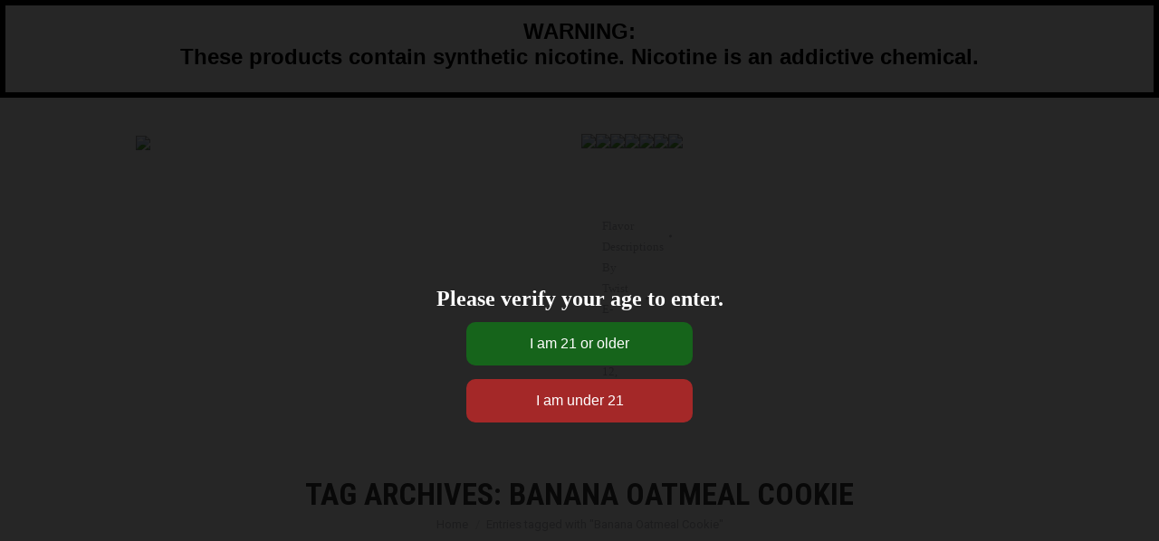

--- FILE ---
content_type: text/html; charset=UTF-8
request_url: https://www.twisteliquids.com/tag/banana-oatmeal-cookie/
body_size: 23044
content:
<!-- This page is cached by the Hummingbird Performance plugin v3.18.1 - https://wordpress.org/plugins/hummingbird-performance/. --><!DOCTYPE html>
<!--[if !(IE 6) | !(IE 7) | !(IE 8)  ]><!-->
<html dir="ltr" lang="en" prefix="og: https://ogp.me/ns#" class="no-js">
<!--<![endif]-->
<head>
	<meta charset="UTF-8" />
		<meta name="viewport" content="width=device-width, initial-scale=1, maximum-scale=1, user-scalable=0">
	    	<link rel="profile" href="https://gmpg.org/xfn/11" />
    <style>
#wpadminbar #wp-admin-bar-wsm_free_top_button .ab-icon:before {
	content: "\f239";
	color: #FF9800;
	top: 3px;
}
</style>
		<!-- All in One SEO 4.9.3 - aioseo.com -->
	<meta name="robots" content="max-image-preview:large" />
	<link rel="canonical" href="https://www.twisteliquids.com/tag/banana-oatmeal-cookie/" />
	<meta name="generator" content="All in One SEO (AIOSEO) 4.9.3" />
		<script type="application/ld+json" class="aioseo-schema">
			{"@context":"https:\/\/schema.org","@graph":[{"@type":"BreadcrumbList","@id":"https:\/\/www.twisteliquids.com\/tag\/banana-oatmeal-cookie\/#breadcrumblist","itemListElement":[{"@type":"ListItem","@id":"https:\/\/www.twisteliquids.com#listItem","position":1,"name":"Home","item":"https:\/\/www.twisteliquids.com","nextItem":{"@type":"ListItem","@id":"https:\/\/www.twisteliquids.com\/tag\/banana-oatmeal-cookie\/#listItem","name":"Banana Oatmeal Cookie"}},{"@type":"ListItem","@id":"https:\/\/www.twisteliquids.com\/tag\/banana-oatmeal-cookie\/#listItem","position":2,"name":"Banana Oatmeal Cookie","previousItem":{"@type":"ListItem","@id":"https:\/\/www.twisteliquids.com#listItem","name":"Home"}}]},{"@type":"CollectionPage","@id":"https:\/\/www.twisteliquids.com\/tag\/banana-oatmeal-cookie\/#collectionpage","url":"https:\/\/www.twisteliquids.com\/tag\/banana-oatmeal-cookie\/","name":"Banana Oatmeal Cookie - Twist E-liquids","inLanguage":"en","isPartOf":{"@id":"https:\/\/www.twisteliquids.com\/#website"},"breadcrumb":{"@id":"https:\/\/www.twisteliquids.com\/tag\/banana-oatmeal-cookie\/#breadcrumblist"}},{"@type":"Organization","@id":"https:\/\/www.twisteliquids.com\/#organization","name":"Twist E-liquids","description":"Get Twisted","url":"https:\/\/www.twisteliquids.com\/"},{"@type":"WebSite","@id":"https:\/\/www.twisteliquids.com\/#website","url":"https:\/\/www.twisteliquids.com\/","name":"Twist E-liquids","description":"Get Twisted","inLanguage":"en","publisher":{"@id":"https:\/\/www.twisteliquids.com\/#organization"}}]}
		</script>
		<!-- All in One SEO -->


	<!-- This site is optimized with the Yoast SEO plugin v26.7 - https://yoast.com/wordpress/plugins/seo/ -->
	<title>Banana Oatmeal Cookie - Twist E-liquids</title>
	<link rel="canonical" href="https://www.twisteliquids.com/tag/banana-oatmeal-cookie/" />
	<meta property="og:locale" content="en_US" />
	<meta property="og:type" content="article" />
	<meta property="og:title" content="Banana Oatmeal Cookie Archives - Twist E-liquids" />
	<meta property="og:url" content="https://www.twisteliquids.com/tag/banana-oatmeal-cookie/" />
	<meta property="og:site_name" content="Twist E-liquids" />
	<meta name="twitter:card" content="summary_large_image" />
	<script type="application/ld+json" class="yoast-schema-graph">{"@context":"https://schema.org","@graph":[{"@type":"CollectionPage","@id":"https://www.twisteliquids.com/tag/banana-oatmeal-cookie/","url":"https://www.twisteliquids.com/tag/banana-oatmeal-cookie/","name":"Banana Oatmeal Cookie Archives - Twist E-liquids","isPartOf":{"@id":"https://www.twisteliquids.com/#website"},"primaryImageOfPage":{"@id":"https://www.twisteliquids.com/tag/banana-oatmeal-cookie/#primaryimage"},"image":{"@id":"https://www.twisteliquids.com/tag/banana-oatmeal-cookie/#primaryimage"},"thumbnailUrl":"https://www.twisteliquids.com/wp-content/uploads/2021/01/Twistology-By-Twist.jpg","breadcrumb":{"@id":"https://www.twisteliquids.com/tag/banana-oatmeal-cookie/#breadcrumb"},"inLanguage":"en"},{"@type":"ImageObject","inLanguage":"en","@id":"https://www.twisteliquids.com/tag/banana-oatmeal-cookie/#primaryimage","url":"https://www.twisteliquids.com/wp-content/uploads/2021/01/Twistology-By-Twist.jpg","contentUrl":"https://www.twisteliquids.com/wp-content/uploads/2021/01/Twistology-By-Twist.jpg","width":2000,"height":1334},{"@type":"BreadcrumbList","@id":"https://www.twisteliquids.com/tag/banana-oatmeal-cookie/#breadcrumb","itemListElement":[{"@type":"ListItem","position":1,"name":"Home","item":"https://www.twisteliquids.com/"},{"@type":"ListItem","position":2,"name":"Banana Oatmeal Cookie"}]},{"@type":"WebSite","@id":"https://www.twisteliquids.com/#website","url":"https://www.twisteliquids.com/","name":"Twist E-liquids","description":"Get Twisted","potentialAction":[{"@type":"SearchAction","target":{"@type":"EntryPoint","urlTemplate":"https://www.twisteliquids.com/?s={search_term_string}"},"query-input":{"@type":"PropertyValueSpecification","valueRequired":true,"valueName":"search_term_string"}}],"inLanguage":"en"}]}</script>
	<!-- / Yoast SEO plugin. -->


<link rel='dns-prefetch' href='//jsappcdn.hikeorders.com' />
<link rel='dns-prefetch' href='//widgets.getsitecontrol.com' />
<link rel='dns-prefetch' href='//maps.googleapis.com' />
<link rel='dns-prefetch' href='//fonts.googleapis.com' />
<link rel='dns-prefetch' href='//b3108635.smushcdn.com' />
<link rel='dns-prefetch' href='//hb.wpmucdn.com' />
<link href='//hb.wpmucdn.com' rel='preconnect' />
<link href='https://fonts.googleapis.com' rel='preconnect' />
<link href='//fonts.gstatic.com' crossorigin='' rel='preconnect' />
<link rel="alternate" type="application/rss+xml" title="Twist E-liquids &raquo; Feed" href="https://www.twisteliquids.com/feed/" />
<link rel="alternate" type="application/rss+xml" title="Twist E-liquids &raquo; Comments Feed" href="https://www.twisteliquids.com/comments/feed/" />
<link rel="alternate" type="application/rss+xml" title="Twist E-liquids &raquo; Banana Oatmeal Cookie Tag Feed" href="https://www.twisteliquids.com/tag/banana-oatmeal-cookie/feed/" />
		<style>
			.lazyload,
			.lazyloading {
				max-width: 100%;
			}
		</style>
				<!-- This site uses the Google Analytics by MonsterInsights plugin v9.11.1 - Using Analytics tracking - https://www.monsterinsights.com/ -->
							<script src="//www.googletagmanager.com/gtag/js?id=G-T7YE6PDKX4"  data-cfasync="false" data-wpfc-render="false" async></script>
			<script data-cfasync="false" data-wpfc-render="false">
				var mi_version = '9.11.1';
				var mi_track_user = true;
				var mi_no_track_reason = '';
								var MonsterInsightsDefaultLocations = {"page_location":"https:\/\/www.twisteliquids.com\/tag\/banana-oatmeal-cookie\/"};
								if ( typeof MonsterInsightsPrivacyGuardFilter === 'function' ) {
					var MonsterInsightsLocations = (typeof MonsterInsightsExcludeQuery === 'object') ? MonsterInsightsPrivacyGuardFilter( MonsterInsightsExcludeQuery ) : MonsterInsightsPrivacyGuardFilter( MonsterInsightsDefaultLocations );
				} else {
					var MonsterInsightsLocations = (typeof MonsterInsightsExcludeQuery === 'object') ? MonsterInsightsExcludeQuery : MonsterInsightsDefaultLocations;
				}

								var disableStrs = [
										'ga-disable-G-T7YE6PDKX4',
									];

				/* Function to detect opted out users */
				function __gtagTrackerIsOptedOut() {
					for (var index = 0; index < disableStrs.length; index++) {
						if (document.cookie.indexOf(disableStrs[index] + '=true') > -1) {
							return true;
						}
					}

					return false;
				}

				/* Disable tracking if the opt-out cookie exists. */
				if (__gtagTrackerIsOptedOut()) {
					for (var index = 0; index < disableStrs.length; index++) {
						window[disableStrs[index]] = true;
					}
				}

				/* Opt-out function */
				function __gtagTrackerOptout() {
					for (var index = 0; index < disableStrs.length; index++) {
						document.cookie = disableStrs[index] + '=true; expires=Thu, 31 Dec 2099 23:59:59 UTC; path=/';
						window[disableStrs[index]] = true;
					}
				}

				if ('undefined' === typeof gaOptout) {
					function gaOptout() {
						__gtagTrackerOptout();
					}
				}
								window.dataLayer = window.dataLayer || [];

				window.MonsterInsightsDualTracker = {
					helpers: {},
					trackers: {},
				};
				if (mi_track_user) {
					function __gtagDataLayer() {
						dataLayer.push(arguments);
					}

					function __gtagTracker(type, name, parameters) {
						if (!parameters) {
							parameters = {};
						}

						if (parameters.send_to) {
							__gtagDataLayer.apply(null, arguments);
							return;
						}

						if (type === 'event') {
														parameters.send_to = monsterinsights_frontend.v4_id;
							var hookName = name;
							if (typeof parameters['event_category'] !== 'undefined') {
								hookName = parameters['event_category'] + ':' + name;
							}

							if (typeof MonsterInsightsDualTracker.trackers[hookName] !== 'undefined') {
								MonsterInsightsDualTracker.trackers[hookName](parameters);
							} else {
								__gtagDataLayer('event', name, parameters);
							}
							
						} else {
							__gtagDataLayer.apply(null, arguments);
						}
					}

					__gtagTracker('js', new Date());
					__gtagTracker('set', {
						'developer_id.dZGIzZG': true,
											});
					if ( MonsterInsightsLocations.page_location ) {
						__gtagTracker('set', MonsterInsightsLocations);
					}
										__gtagTracker('config', 'G-T7YE6PDKX4', {"forceSSL":"true","anonymize_ip":"true","link_attribution":"true"} );
										window.gtag = __gtagTracker;										(function () {
						/* https://developers.google.com/analytics/devguides/collection/analyticsjs/ */
						/* ga and __gaTracker compatibility shim. */
						var noopfn = function () {
							return null;
						};
						var newtracker = function () {
							return new Tracker();
						};
						var Tracker = function () {
							return null;
						};
						var p = Tracker.prototype;
						p.get = noopfn;
						p.set = noopfn;
						p.send = function () {
							var args = Array.prototype.slice.call(arguments);
							args.unshift('send');
							__gaTracker.apply(null, args);
						};
						var __gaTracker = function () {
							var len = arguments.length;
							if (len === 0) {
								return;
							}
							var f = arguments[len - 1];
							if (typeof f !== 'object' || f === null || typeof f.hitCallback !== 'function') {
								if ('send' === arguments[0]) {
									var hitConverted, hitObject = false, action;
									if ('event' === arguments[1]) {
										if ('undefined' !== typeof arguments[3]) {
											hitObject = {
												'eventAction': arguments[3],
												'eventCategory': arguments[2],
												'eventLabel': arguments[4],
												'value': arguments[5] ? arguments[5] : 1,
											}
										}
									}
									if ('pageview' === arguments[1]) {
										if ('undefined' !== typeof arguments[2]) {
											hitObject = {
												'eventAction': 'page_view',
												'page_path': arguments[2],
											}
										}
									}
									if (typeof arguments[2] === 'object') {
										hitObject = arguments[2];
									}
									if (typeof arguments[5] === 'object') {
										Object.assign(hitObject, arguments[5]);
									}
									if ('undefined' !== typeof arguments[1].hitType) {
										hitObject = arguments[1];
										if ('pageview' === hitObject.hitType) {
											hitObject.eventAction = 'page_view';
										}
									}
									if (hitObject) {
										action = 'timing' === arguments[1].hitType ? 'timing_complete' : hitObject.eventAction;
										hitConverted = mapArgs(hitObject);
										__gtagTracker('event', action, hitConverted);
									}
								}
								return;
							}

							function mapArgs(args) {
								var arg, hit = {};
								var gaMap = {
									'eventCategory': 'event_category',
									'eventAction': 'event_action',
									'eventLabel': 'event_label',
									'eventValue': 'event_value',
									'nonInteraction': 'non_interaction',
									'timingCategory': 'event_category',
									'timingVar': 'name',
									'timingValue': 'value',
									'timingLabel': 'event_label',
									'page': 'page_path',
									'location': 'page_location',
									'title': 'page_title',
									'referrer' : 'page_referrer',
								};
								for (arg in args) {
																		if (!(!args.hasOwnProperty(arg) || !gaMap.hasOwnProperty(arg))) {
										hit[gaMap[arg]] = args[arg];
									} else {
										hit[arg] = args[arg];
									}
								}
								return hit;
							}

							try {
								f.hitCallback();
							} catch (ex) {
							}
						};
						__gaTracker.create = newtracker;
						__gaTracker.getByName = newtracker;
						__gaTracker.getAll = function () {
							return [];
						};
						__gaTracker.remove = noopfn;
						__gaTracker.loaded = true;
						window['__gaTracker'] = __gaTracker;
					})();
									} else {
										console.log("");
					(function () {
						function __gtagTracker() {
							return null;
						}

						window['__gtagTracker'] = __gtagTracker;
						window['gtag'] = __gtagTracker;
					})();
									}
			</script>
							<!-- / Google Analytics by MonsterInsights -->
		<link rel='stylesheet' id='popup-maker-site-css' href='//www.twisteliquids.com/wp-content/uploads/pum/pum-site-styles.css?generated=1757629628&#038;ver=1.21.5' media='all' />
<style id='wp-img-auto-sizes-contain-inline-css'>
img:is([sizes=auto i],[sizes^="auto," i]){contain-intrinsic-size:3000px 1500px}
/*# sourceURL=wp-img-auto-sizes-contain-inline-css */
</style>
<link rel='stylesheet' id='wphb-1-css' href='https://hb.wpmucdn.com/www.twisteliquids.com/4e206d60-eff5-43f7-bce9-87b93d550971.css' media='all' />
<link rel='stylesheet' id='wp-block-library-css' href='https://hb.wpmucdn.com/www.twisteliquids.com/63e335f4-ccda-4579-a79b-e89e4de4985b.css' media='all' />
<style id='wp-block-library-theme-inline-css'>
.wp-block-audio :where(figcaption){color:#555;font-size:13px;text-align:center}.is-dark-theme .wp-block-audio :where(figcaption){color:#ffffffa6}.wp-block-audio{margin:0 0 1em}.wp-block-code{border:1px solid #ccc;border-radius:4px;font-family:Menlo,Consolas,monaco,monospace;padding:.8em 1em}.wp-block-embed :where(figcaption){color:#555;font-size:13px;text-align:center}.is-dark-theme .wp-block-embed :where(figcaption){color:#ffffffa6}.wp-block-embed{margin:0 0 1em}.blocks-gallery-caption{color:#555;font-size:13px;text-align:center}.is-dark-theme .blocks-gallery-caption{color:#ffffffa6}:root :where(.wp-block-image figcaption){color:#555;font-size:13px;text-align:center}.is-dark-theme :root :where(.wp-block-image figcaption){color:#ffffffa6}.wp-block-image{margin:0 0 1em}.wp-block-pullquote{border-bottom:4px solid;border-top:4px solid;color:currentColor;margin-bottom:1.75em}.wp-block-pullquote :where(cite),.wp-block-pullquote :where(footer),.wp-block-pullquote__citation{color:currentColor;font-size:.8125em;font-style:normal;text-transform:uppercase}.wp-block-quote{border-left:.25em solid;margin:0 0 1.75em;padding-left:1em}.wp-block-quote cite,.wp-block-quote footer{color:currentColor;font-size:.8125em;font-style:normal;position:relative}.wp-block-quote:where(.has-text-align-right){border-left:none;border-right:.25em solid;padding-left:0;padding-right:1em}.wp-block-quote:where(.has-text-align-center){border:none;padding-left:0}.wp-block-quote.is-large,.wp-block-quote.is-style-large,.wp-block-quote:where(.is-style-plain){border:none}.wp-block-search .wp-block-search__label{font-weight:700}.wp-block-search__button{border:1px solid #ccc;padding:.375em .625em}:where(.wp-block-group.has-background){padding:1.25em 2.375em}.wp-block-separator.has-css-opacity{opacity:.4}.wp-block-separator{border:none;border-bottom:2px solid;margin-left:auto;margin-right:auto}.wp-block-separator.has-alpha-channel-opacity{opacity:1}.wp-block-separator:not(.is-style-wide):not(.is-style-dots){width:100px}.wp-block-separator.has-background:not(.is-style-dots){border-bottom:none;height:1px}.wp-block-separator.has-background:not(.is-style-wide):not(.is-style-dots){height:2px}.wp-block-table{margin:0 0 1em}.wp-block-table td,.wp-block-table th{word-break:normal}.wp-block-table :where(figcaption){color:#555;font-size:13px;text-align:center}.is-dark-theme .wp-block-table :where(figcaption){color:#ffffffa6}.wp-block-video :where(figcaption){color:#555;font-size:13px;text-align:center}.is-dark-theme .wp-block-video :where(figcaption){color:#ffffffa6}.wp-block-video{margin:0 0 1em}:root :where(.wp-block-template-part.has-background){margin-bottom:0;margin-top:0;padding:1.25em 2.375em}
/*# sourceURL=/wp-includes/css/dist/block-library/theme.min.css */
</style>
<style id='classic-theme-styles-inline-css'>
/*! This file is auto-generated */
.wp-block-button__link{color:#fff;background-color:#32373c;border-radius:9999px;box-shadow:none;text-decoration:none;padding:calc(.667em + 2px) calc(1.333em + 2px);font-size:1.125em}.wp-block-file__button{background:#32373c;color:#fff;text-decoration:none}
/*# sourceURL=/wp-includes/css/classic-themes.min.css */
</style>
<link rel='stylesheet' id='aioseo/css/src/vue/standalone/blocks/table-of-contents/global.scss-css' href='https://hb.wpmucdn.com/www.twisteliquids.com/4cfa0e51-e805-4d75-b3d5-fa1e52394d38.css' media='all' />
<link rel='stylesheet' id='wp-components-css' href='https://hb.wpmucdn.com/www.twisteliquids.com/50315807-a23d-477a-a42e-ab6a280b1a3f.css' media='all' />
<link rel='stylesheet' id='wp-preferences-css' href='https://hb.wpmucdn.com/www.twisteliquids.com/9b68de35-9c80-4a49-aeb1-5d7604f81db1.css' media='all' />
<link rel='stylesheet' id='wp-block-editor-css' href='https://hb.wpmucdn.com/www.twisteliquids.com/2fa8fcce-02ad-4f7a-b79f-3dc48f49c0b9.css' media='all' />
<link rel='stylesheet' id='popup-maker-block-library-style-css' href='https://hb.wpmucdn.com/www.twisteliquids.com/eb0e5913-fefd-444e-ac7c-9596261df523.css' media='all' />
<style id='global-styles-inline-css'>
:root{--wp--preset--aspect-ratio--square: 1;--wp--preset--aspect-ratio--4-3: 4/3;--wp--preset--aspect-ratio--3-4: 3/4;--wp--preset--aspect-ratio--3-2: 3/2;--wp--preset--aspect-ratio--2-3: 2/3;--wp--preset--aspect-ratio--16-9: 16/9;--wp--preset--aspect-ratio--9-16: 9/16;--wp--preset--color--black: #000000;--wp--preset--color--cyan-bluish-gray: #abb8c3;--wp--preset--color--white: #FFF;--wp--preset--color--pale-pink: #f78da7;--wp--preset--color--vivid-red: #cf2e2e;--wp--preset--color--luminous-vivid-orange: #ff6900;--wp--preset--color--luminous-vivid-amber: #fcb900;--wp--preset--color--light-green-cyan: #7bdcb5;--wp--preset--color--vivid-green-cyan: #00d084;--wp--preset--color--pale-cyan-blue: #8ed1fc;--wp--preset--color--vivid-cyan-blue: #0693e3;--wp--preset--color--vivid-purple: #9b51e0;--wp--preset--color--accent: #ffe628;--wp--preset--color--dark-gray: #111;--wp--preset--color--light-gray: #767676;--wp--preset--gradient--vivid-cyan-blue-to-vivid-purple: linear-gradient(135deg,rgb(6,147,227) 0%,rgb(155,81,224) 100%);--wp--preset--gradient--light-green-cyan-to-vivid-green-cyan: linear-gradient(135deg,rgb(122,220,180) 0%,rgb(0,208,130) 100%);--wp--preset--gradient--luminous-vivid-amber-to-luminous-vivid-orange: linear-gradient(135deg,rgb(252,185,0) 0%,rgb(255,105,0) 100%);--wp--preset--gradient--luminous-vivid-orange-to-vivid-red: linear-gradient(135deg,rgb(255,105,0) 0%,rgb(207,46,46) 100%);--wp--preset--gradient--very-light-gray-to-cyan-bluish-gray: linear-gradient(135deg,rgb(238,238,238) 0%,rgb(169,184,195) 100%);--wp--preset--gradient--cool-to-warm-spectrum: linear-gradient(135deg,rgb(74,234,220) 0%,rgb(151,120,209) 20%,rgb(207,42,186) 40%,rgb(238,44,130) 60%,rgb(251,105,98) 80%,rgb(254,248,76) 100%);--wp--preset--gradient--blush-light-purple: linear-gradient(135deg,rgb(255,206,236) 0%,rgb(152,150,240) 100%);--wp--preset--gradient--blush-bordeaux: linear-gradient(135deg,rgb(254,205,165) 0%,rgb(254,45,45) 50%,rgb(107,0,62) 100%);--wp--preset--gradient--luminous-dusk: linear-gradient(135deg,rgb(255,203,112) 0%,rgb(199,81,192) 50%,rgb(65,88,208) 100%);--wp--preset--gradient--pale-ocean: linear-gradient(135deg,rgb(255,245,203) 0%,rgb(182,227,212) 50%,rgb(51,167,181) 100%);--wp--preset--gradient--electric-grass: linear-gradient(135deg,rgb(202,248,128) 0%,rgb(113,206,126) 100%);--wp--preset--gradient--midnight: linear-gradient(135deg,rgb(2,3,129) 0%,rgb(40,116,252) 100%);--wp--preset--font-size--small: 13px;--wp--preset--font-size--medium: 20px;--wp--preset--font-size--large: 36px;--wp--preset--font-size--x-large: 42px;--wp--preset--spacing--20: 0.44rem;--wp--preset--spacing--30: 0.67rem;--wp--preset--spacing--40: 1rem;--wp--preset--spacing--50: 1.5rem;--wp--preset--spacing--60: 2.25rem;--wp--preset--spacing--70: 3.38rem;--wp--preset--spacing--80: 5.06rem;--wp--preset--shadow--natural: 6px 6px 9px rgba(0, 0, 0, 0.2);--wp--preset--shadow--deep: 12px 12px 50px rgba(0, 0, 0, 0.4);--wp--preset--shadow--sharp: 6px 6px 0px rgba(0, 0, 0, 0.2);--wp--preset--shadow--outlined: 6px 6px 0px -3px rgb(255, 255, 255), 6px 6px rgb(0, 0, 0);--wp--preset--shadow--crisp: 6px 6px 0px rgb(0, 0, 0);}:where(.is-layout-flex){gap: 0.5em;}:where(.is-layout-grid){gap: 0.5em;}body .is-layout-flex{display: flex;}.is-layout-flex{flex-wrap: wrap;align-items: center;}.is-layout-flex > :is(*, div){margin: 0;}body .is-layout-grid{display: grid;}.is-layout-grid > :is(*, div){margin: 0;}:where(.wp-block-columns.is-layout-flex){gap: 2em;}:where(.wp-block-columns.is-layout-grid){gap: 2em;}:where(.wp-block-post-template.is-layout-flex){gap: 1.25em;}:where(.wp-block-post-template.is-layout-grid){gap: 1.25em;}.has-black-color{color: var(--wp--preset--color--black) !important;}.has-cyan-bluish-gray-color{color: var(--wp--preset--color--cyan-bluish-gray) !important;}.has-white-color{color: var(--wp--preset--color--white) !important;}.has-pale-pink-color{color: var(--wp--preset--color--pale-pink) !important;}.has-vivid-red-color{color: var(--wp--preset--color--vivid-red) !important;}.has-luminous-vivid-orange-color{color: var(--wp--preset--color--luminous-vivid-orange) !important;}.has-luminous-vivid-amber-color{color: var(--wp--preset--color--luminous-vivid-amber) !important;}.has-light-green-cyan-color{color: var(--wp--preset--color--light-green-cyan) !important;}.has-vivid-green-cyan-color{color: var(--wp--preset--color--vivid-green-cyan) !important;}.has-pale-cyan-blue-color{color: var(--wp--preset--color--pale-cyan-blue) !important;}.has-vivid-cyan-blue-color{color: var(--wp--preset--color--vivid-cyan-blue) !important;}.has-vivid-purple-color{color: var(--wp--preset--color--vivid-purple) !important;}.has-black-background-color{background-color: var(--wp--preset--color--black) !important;}.has-cyan-bluish-gray-background-color{background-color: var(--wp--preset--color--cyan-bluish-gray) !important;}.has-white-background-color{background-color: var(--wp--preset--color--white) !important;}.has-pale-pink-background-color{background-color: var(--wp--preset--color--pale-pink) !important;}.has-vivid-red-background-color{background-color: var(--wp--preset--color--vivid-red) !important;}.has-luminous-vivid-orange-background-color{background-color: var(--wp--preset--color--luminous-vivid-orange) !important;}.has-luminous-vivid-amber-background-color{background-color: var(--wp--preset--color--luminous-vivid-amber) !important;}.has-light-green-cyan-background-color{background-color: var(--wp--preset--color--light-green-cyan) !important;}.has-vivid-green-cyan-background-color{background-color: var(--wp--preset--color--vivid-green-cyan) !important;}.has-pale-cyan-blue-background-color{background-color: var(--wp--preset--color--pale-cyan-blue) !important;}.has-vivid-cyan-blue-background-color{background-color: var(--wp--preset--color--vivid-cyan-blue) !important;}.has-vivid-purple-background-color{background-color: var(--wp--preset--color--vivid-purple) !important;}.has-black-border-color{border-color: var(--wp--preset--color--black) !important;}.has-cyan-bluish-gray-border-color{border-color: var(--wp--preset--color--cyan-bluish-gray) !important;}.has-white-border-color{border-color: var(--wp--preset--color--white) !important;}.has-pale-pink-border-color{border-color: var(--wp--preset--color--pale-pink) !important;}.has-vivid-red-border-color{border-color: var(--wp--preset--color--vivid-red) !important;}.has-luminous-vivid-orange-border-color{border-color: var(--wp--preset--color--luminous-vivid-orange) !important;}.has-luminous-vivid-amber-border-color{border-color: var(--wp--preset--color--luminous-vivid-amber) !important;}.has-light-green-cyan-border-color{border-color: var(--wp--preset--color--light-green-cyan) !important;}.has-vivid-green-cyan-border-color{border-color: var(--wp--preset--color--vivid-green-cyan) !important;}.has-pale-cyan-blue-border-color{border-color: var(--wp--preset--color--pale-cyan-blue) !important;}.has-vivid-cyan-blue-border-color{border-color: var(--wp--preset--color--vivid-cyan-blue) !important;}.has-vivid-purple-border-color{border-color: var(--wp--preset--color--vivid-purple) !important;}.has-vivid-cyan-blue-to-vivid-purple-gradient-background{background: var(--wp--preset--gradient--vivid-cyan-blue-to-vivid-purple) !important;}.has-light-green-cyan-to-vivid-green-cyan-gradient-background{background: var(--wp--preset--gradient--light-green-cyan-to-vivid-green-cyan) !important;}.has-luminous-vivid-amber-to-luminous-vivid-orange-gradient-background{background: var(--wp--preset--gradient--luminous-vivid-amber-to-luminous-vivid-orange) !important;}.has-luminous-vivid-orange-to-vivid-red-gradient-background{background: var(--wp--preset--gradient--luminous-vivid-orange-to-vivid-red) !important;}.has-very-light-gray-to-cyan-bluish-gray-gradient-background{background: var(--wp--preset--gradient--very-light-gray-to-cyan-bluish-gray) !important;}.has-cool-to-warm-spectrum-gradient-background{background: var(--wp--preset--gradient--cool-to-warm-spectrum) !important;}.has-blush-light-purple-gradient-background{background: var(--wp--preset--gradient--blush-light-purple) !important;}.has-blush-bordeaux-gradient-background{background: var(--wp--preset--gradient--blush-bordeaux) !important;}.has-luminous-dusk-gradient-background{background: var(--wp--preset--gradient--luminous-dusk) !important;}.has-pale-ocean-gradient-background{background: var(--wp--preset--gradient--pale-ocean) !important;}.has-electric-grass-gradient-background{background: var(--wp--preset--gradient--electric-grass) !important;}.has-midnight-gradient-background{background: var(--wp--preset--gradient--midnight) !important;}.has-small-font-size{font-size: var(--wp--preset--font-size--small) !important;}.has-medium-font-size{font-size: var(--wp--preset--font-size--medium) !important;}.has-large-font-size{font-size: var(--wp--preset--font-size--large) !important;}.has-x-large-font-size{font-size: var(--wp--preset--font-size--x-large) !important;}
:where(.wp-block-post-template.is-layout-flex){gap: 1.25em;}:where(.wp-block-post-template.is-layout-grid){gap: 1.25em;}
:where(.wp-block-term-template.is-layout-flex){gap: 1.25em;}:where(.wp-block-term-template.is-layout-grid){gap: 1.25em;}
:where(.wp-block-columns.is-layout-flex){gap: 2em;}:where(.wp-block-columns.is-layout-grid){gap: 2em;}
:root :where(.wp-block-pullquote){font-size: 1.5em;line-height: 1.6;}
/*# sourceURL=global-styles-inline-css */
</style>
<link rel='stylesheet' id='wphb-2-css' href='https://hb.wpmucdn.com/www.twisteliquids.com/b4a8ccd9-0acc-48c7-8c5e-ec184cb5b64b.css' media='all' />
<link rel='stylesheet' id='dt-web-fonts-css' href='https://fonts.googleapis.com/css?family=Roboto:400,500,600,700%7CRoboto+Condensed:400,600,700' media='all' />
<link rel='stylesheet' id='wphb-3-css' href='https://hb.wpmucdn.com/www.twisteliquids.com/c8d764df-cd12-4877-80d9-08162a246484.css' media='all' />
<link rel='stylesheet' id='ultimate-vc-addons-selected-google-fonts-style-css' href='https://fonts.googleapis.com/css?family=Candal|Cabin:normal,500,600,700,italic,500italic,600italic,700italic|Bebas+Neue&#038;subset=latin,latin-ext,vietnamese' media='all' />
<script src="https://hb.wpmucdn.com/www.twisteliquids.com/2f9c19ed-dd10-450a-90e4-4e8efb155ad9.js" id="wphb-4-js"></script>
<script id="wphb-5-js-extra">
var WPURLS = {"siteurl":"https://www.twisteliquids.com","path":"/tag/banana-oatmeal-cookie/"};
var emav_ajax_object = {"ajax_url":"https://www.twisteliquids.com/wp-admin/admin-ajax.php","verification_status":"all"};;;var LS_Meta = {"v":"6.10.2"};
//# sourceURL=wphb-5-js-extra
</script>
<script src="https://hb.wpmucdn.com/www.twisteliquids.com/87fd42f5-0d71-4a3e-b7d9-394df9285700.js" id="wphb-5-js"></script>
<script src="https://hb.wpmucdn.com/www.twisteliquids.com/73a53d23-5b3f-4d00-a0a2-e7d9ce0530ed.js" id="jquery-ui-core-js"></script>
<script id="wphb-6-js-extra">
var dtLocal = {"themeUrl":"https://www.twisteliquids.com/wp-content/themes/dt-the7","passText":"To view this protected post, enter the password below:","moreButtonText":{"loading":"Loading...","loadMore":"Load more"},"postID":"535","ajaxurl":"https://www.twisteliquids.com/wp-admin/admin-ajax.php","REST":{"baseUrl":"https://www.twisteliquids.com/wp-json/the7/v1","endpoints":{"sendMail":"/send-mail"}},"contactMessages":{"required":"One or more fields have an error. Please check and try again.","terms":"Please accept the privacy policy.","fillTheCaptchaError":"Please, fill the captcha."},"captchaSiteKey":"","ajaxNonce":"7b7c0a1175","pageData":{"type":"archive","template":"archive","layout":"masonry"},"themeSettings":{"smoothScroll":"off","lazyLoading":false,"desktopHeader":{"height":100},"ToggleCaptionEnabled":"disabled","ToggleCaption":"Navigation","floatingHeader":{"showAfter":160,"showMenu":true,"height":80,"logo":{"showLogo":true,"html":"\u003Cimg class=\" preload-me\" src=\"https://www.twisteliquids.com/wp-content/uploads/2020/01/Twist-logo.png\" srcset=\"https://www.twisteliquids.com/wp-content/uploads/2020/01/Twist-logo.png 120w, https://www.twisteliquids.com/wp-content/uploads/2020/01/Twist-logo.png 120w\" width=\"120\" height=\"120\"   sizes=\"120px\" alt=\"Twist E-liquids\" /\u003E","url":"https://www.twisteliquids.com/"}},"topLine":{"floatingTopLine":{"logo":{"showLogo":false,"html":""}}},"mobileHeader":{"firstSwitchPoint":1100,"secondSwitchPoint":778,"firstSwitchPointHeight":60,"secondSwitchPointHeight":80,"mobileToggleCaptionEnabled":"disabled","mobileToggleCaption":"Menu"},"stickyMobileHeaderFirstSwitch":{"logo":{"html":"\u003Cimg class=\" preload-me\" src=\"https://www.twisteliquids.com/wp-content/uploads/2023/09/twist_ai_sm.gif\" srcset=\"https://www.twisteliquids.com/wp-content/uploads/2023/09/twist_ai_sm.gif 98w, https://www.twisteliquids.com/wp-content/uploads/2023/09/twist_ai_sm.gif 98w\" width=\"98\" height=\"81\"   sizes=\"98px\" alt=\"Twist E-liquids\" /\u003E"}},"stickyMobileHeaderSecondSwitch":{"logo":{"html":"\u003Cimg class=\" preload-me\" src=\"https://www.twisteliquids.com/wp-content/uploads/2023/09/twist_ai_sm.gif\" srcset=\"https://www.twisteliquids.com/wp-content/uploads/2023/09/twist_ai_sm.gif 98w, https://www.twisteliquids.com/wp-content/uploads/2023/09/twist_ai_sm.gif 98w\" width=\"98\" height=\"81\"   sizes=\"98px\" alt=\"Twist E-liquids\" /\u003E"}},"sidebar":{"switchPoint":990},"boxedWidth":"1340px"},"VCMobileScreenWidth":"768","elementor":{"settings":{"container_width":1140}}};
var dtShare = {"shareButtonText":{"facebook":"Share on Facebook","twitter":"Share on X","pinterest":"Pin it","linkedin":"Share on Linkedin","whatsapp":"Share on Whatsapp"},"overlayOpacity":"85"};
//# sourceURL=wphb-6-js-extra
</script>
<script src="https://hb.wpmucdn.com/www.twisteliquids.com/0022e190-21dc-41a0-abc3-090dad0cd6aa.js" id="wphb-6-js"></script>
<script src="https://maps.googleapis.com/maps/api/js" id="ultimate-vc-addons-googleapis-js"></script>
<script src="https://hb.wpmucdn.com/www.twisteliquids.com/2bc2a515-5cd2-438e-9728-0e708d079b77.js" id="jquery-ui-mouse-js"></script>
<script src="https://hb.wpmucdn.com/www.twisteliquids.com/2da857a0-17be-4af6-864a-cb90c86c846f.js" id="jquery-ui-slider-js"></script>
<script src="https://hb.wpmucdn.com/www.twisteliquids.com/7ec367dc-5584-4c40-a341-3f1a29f4aaca.js" id="wphb-7-js"></script>
<script></script><meta name="generator" content="Powered by LayerSlider 6.10.2 - Multi-Purpose, Responsive, Parallax, Mobile-Friendly Slider Plugin for WordPress." />
<!-- LayerSlider updates and docs at: https://layerslider.kreaturamedia.com -->
<link rel="https://api.w.org/" href="https://www.twisteliquids.com/wp-json/" /><link rel="alternate" title="JSON" type="application/json" href="https://www.twisteliquids.com/wp-json/wp/v2/tags/78" /><link rel="EditURI" type="application/rsd+xml" title="RSD" href="https://www.twisteliquids.com/xmlrpc.php?rsd" />
<meta name="generator" content="WordPress 6.9" />

        <!-- Wordpress Stats Manager -->
        <script type="text/javascript">
            var _wsm = _wsm || [];
            _wsm.push(['trackPageView']);
            _wsm.push(['enableLinkTracking']);
            _wsm.push(['enableHeartBeatTimer']);
            (function() {
                var u = "https://www.twisteliquids.com/wp-content/plugins/wp-stats-manager/";
                _wsm.push(['setUrlReferrer', ""]);
                _wsm.push(['setTrackerUrl', "https://www.twisteliquids.com/?wmcAction=wmcTrack"]);
                _wsm.push(['setSiteId', "1"]);
                _wsm.push(['setPageId', "0"]);
                _wsm.push(['setWpUserId', "0"]);
                var d = document,
                    g = d.createElement('script'),
                    s = d.getElementsByTagName('script')[0];
                g.type = 'text/javascript';
                g.async = true;
                g.defer = true;
                g.src = u + 'js/wsm_new.js';
                s.parentNode.insertBefore(g, s);
            })();
        </script>
        <!-- End Wordpress Stats Manager Code -->
<style type="text/css">
#emav-overlay-wrap {
	 background: rgba(0, 0, 0, .85);
	display:none;
}
</style>
		<script>
			document.documentElement.className = document.documentElement.className.replace('no-js', 'js');
		</script>
				<style>
			.no-js img.lazyload {
				display: none;
			}

			figure.wp-block-image img.lazyloading {
				min-width: 150px;
			}

			.lazyload,
			.lazyloading {
				--smush-placeholder-width: 100px;
				--smush-placeholder-aspect-ratio: 1/1;
				width: var(--smush-image-width, var(--smush-placeholder-width)) !important;
				aspect-ratio: var(--smush-image-aspect-ratio, var(--smush-placeholder-aspect-ratio)) !important;
			}

						.lazyload, .lazyloading {
				opacity: 0;
			}

			.lazyloaded {
				opacity: 1;
				transition: opacity 400ms;
				transition-delay: 0ms;
			}

					</style>
		<meta name="generator" content="Elementor 3.34.1; features: e_font_icon_svg; settings: css_print_method-external, google_font-enabled, font_display-auto">
<style>.recentcomments a{display:inline !important;padding:0 !important;margin:0 !important;}</style><!-- SEO meta tags powered by SmartCrawl https://wpmudev.com/project/smartcrawl-wordpress-seo/ -->
<link rel="canonical" href="https://www.twisteliquids.com/tag/banana-oatmeal-cookie/" />
<script type="application/ld+json">{"@context":"https:\/\/schema.org","@graph":[{"@type":"Organization","@id":"https:\/\/www.twisteliquids.com\/#schema-publishing-organization","url":"https:\/\/www.twisteliquids.com","name":"Twist E-liquids"},{"@type":"WebSite","@id":"https:\/\/www.twisteliquids.com\/#schema-website","url":"https:\/\/www.twisteliquids.com","name":"Twist E-liquids","encoding":"UTF-8","potentialAction":{"@type":"SearchAction","target":"https:\/\/www.twisteliquids.com\/search\/{search_term_string}\/","query-input":"required name=search_term_string"}},{"@type":"CollectionPage","@id":"https:\/\/www.twisteliquids.com\/tag\/banana-oatmeal-cookie\/#schema-webpage","isPartOf":{"@id":"https:\/\/www.twisteliquids.com\/#schema-website"},"publisher":{"@id":"https:\/\/www.twisteliquids.com\/#schema-publishing-organization"},"url":"https:\/\/www.twisteliquids.com\/tag\/banana-oatmeal-cookie\/","mainEntity":{"@type":"ItemList","itemListElement":[{"@type":"ListItem","position":"1","url":"https:\/\/www.twisteliquids.com\/twist-e-liquids-flavor-descriptions\/"}]}},{"@type":"BreadcrumbList","@id":"https:\/\/www.twisteliquids.com\/tag\/banana-oatmeal-cookie?tag=banana-oatmeal-cookie\/#breadcrumb","itemListElement":[{"@type":"ListItem","position":1,"name":"Home","item":"https:\/\/www.twisteliquids.com"},{"@type":"ListItem","position":2,"name":"Archive for Banana Oatmeal Cookie"}]}]}</script>
<!-- /SEO -->
			<style>
				.e-con.e-parent:nth-of-type(n+4):not(.e-lazyloaded):not(.e-no-lazyload),
				.e-con.e-parent:nth-of-type(n+4):not(.e-lazyloaded):not(.e-no-lazyload) * {
					background-image: none !important;
				}
				@media screen and (max-height: 1024px) {
					.e-con.e-parent:nth-of-type(n+3):not(.e-lazyloaded):not(.e-no-lazyload),
					.e-con.e-parent:nth-of-type(n+3):not(.e-lazyloaded):not(.e-no-lazyload) * {
						background-image: none !important;
					}
				}
				@media screen and (max-height: 640px) {
					.e-con.e-parent:nth-of-type(n+2):not(.e-lazyloaded):not(.e-no-lazyload),
					.e-con.e-parent:nth-of-type(n+2):not(.e-lazyloaded):not(.e-no-lazyload) * {
						background-image: none !important;
					}
				}
			</style>
			<meta name="generator" content="Powered by WPBakery Page Builder - drag and drop page builder for WordPress."/>
<meta name="generator" content="Powered by Slider Revolution 6.7.38 - responsive, Mobile-Friendly Slider Plugin for WordPress with comfortable drag and drop interface." />
<link rel="icon" href="https://b3108635.smushcdn.com/3108635/wp-content/uploads/2020/08/Twist-Logo-2020.png?lossy=1&strip=1&webp=1" type="image/png" sizes="16x16"/><link rel="icon" href="https://b3108635.smushcdn.com/3108635/wp-content/uploads/2020/08/Twist-Logo-2020.png?lossy=1&strip=1&webp=1" type="image/png" sizes="32x32"/><link rel="apple-touch-icon" href="https://b3108635.smushcdn.com/3108635/wp-content/uploads/2020/08/Twist-Logo-2020.png?lossy=1&strip=1&webp=1"><link rel="apple-touch-icon" sizes="76x76" href="https://b3108635.smushcdn.com/3108635/wp-content/uploads/2020/08/Twist-Logo-2020.png?lossy=1&strip=1&webp=1"><link rel="apple-touch-icon" sizes="120x120" href="https://b3108635.smushcdn.com/3108635/wp-content/uploads/2020/08/Twist-Logo-2020.png?lossy=1&strip=1&webp=1"><link rel="apple-touch-icon" sizes="152x152" href="https://b3108635.smushcdn.com/3108635/wp-content/uploads/2020/08/Twist-Logo-2020.png?lossy=1&strip=1&webp=1"><script>function setREVStartSize(e){
			//window.requestAnimationFrame(function() {
				window.RSIW = window.RSIW===undefined ? window.innerWidth : window.RSIW;
				window.RSIH = window.RSIH===undefined ? window.innerHeight : window.RSIH;
				try {
					var pw = document.getElementById(e.c).parentNode.offsetWidth,
						newh;
					pw = pw===0 || isNaN(pw) || (e.l=="fullwidth" || e.layout=="fullwidth") ? window.RSIW : pw;
					e.tabw = e.tabw===undefined ? 0 : parseInt(e.tabw);
					e.thumbw = e.thumbw===undefined ? 0 : parseInt(e.thumbw);
					e.tabh = e.tabh===undefined ? 0 : parseInt(e.tabh);
					e.thumbh = e.thumbh===undefined ? 0 : parseInt(e.thumbh);
					e.tabhide = e.tabhide===undefined ? 0 : parseInt(e.tabhide);
					e.thumbhide = e.thumbhide===undefined ? 0 : parseInt(e.thumbhide);
					e.mh = e.mh===undefined || e.mh=="" || e.mh==="auto" ? 0 : parseInt(e.mh,0);
					if(e.layout==="fullscreen" || e.l==="fullscreen")
						newh = Math.max(e.mh,window.RSIH);
					else{
						e.gw = Array.isArray(e.gw) ? e.gw : [e.gw];
						for (var i in e.rl) if (e.gw[i]===undefined || e.gw[i]===0) e.gw[i] = e.gw[i-1];
						e.gh = e.el===undefined || e.el==="" || (Array.isArray(e.el) && e.el.length==0)? e.gh : e.el;
						e.gh = Array.isArray(e.gh) ? e.gh : [e.gh];
						for (var i in e.rl) if (e.gh[i]===undefined || e.gh[i]===0) e.gh[i] = e.gh[i-1];
											
						var nl = new Array(e.rl.length),
							ix = 0,
							sl;
						e.tabw = e.tabhide>=pw ? 0 : e.tabw;
						e.thumbw = e.thumbhide>=pw ? 0 : e.thumbw;
						e.tabh = e.tabhide>=pw ? 0 : e.tabh;
						e.thumbh = e.thumbhide>=pw ? 0 : e.thumbh;
						for (var i in e.rl) nl[i] = e.rl[i]<window.RSIW ? 0 : e.rl[i];
						sl = nl[0];
						for (var i in nl) if (sl>nl[i] && nl[i]>0) { sl = nl[i]; ix=i;}
						var m = pw>(e.gw[ix]+e.tabw+e.thumbw) ? 1 : (pw-(e.tabw+e.thumbw)) / (e.gw[ix]);
						newh =  (e.gh[ix] * m) + (e.tabh + e.thumbh);
					}
					var el = document.getElementById(e.c);
					if (el!==null && el) el.style.height = newh+"px";
					el = document.getElementById(e.c+"_wrapper");
					if (el!==null && el) {
						el.style.height = newh+"px";
						el.style.display = "block";
					}
				} catch(e){
					console.log("Failure at Presize of Slider:" + e)
				}
			//});
		  };</script>
		<style id="wp-custom-css">
			/*WPPS start MP*/

.lazyload, .lazyloading {
    opacity: 10!important;
}

.dt-mega-menu-wrap, .sub-nav {
    top: 70%;
}

.branding a img, .branding img {
	max-width: 80%;}

.mobile-branding > a, .mobile-branding > img {
    padding:0px !important;
	
}

@media screen and (max-width: 778px)




/*WPPS start MP*/		</style>
		<noscript><style> .wpb_animate_when_almost_visible { opacity: 1; }</style></noscript><style id='the7-custom-inline-css' type='text/css'>
/*Icons above menu items*/
.main-nav > li > a .text-wrap,
.header-bar .main-nav > li > a,
.menu-box .main-nav > li > a {
-webkit-flex-flow: column wrap;
-moz-flex-flow: column wrap;
-ms-flex-flow: column wrap;
flex-flow: column wrap;
}
.main-nav > .menu-item > a .fa {
padding-right: 0;
padding-bottom: 4px;
}
</style>
				<style type="text/css" id="c4wp-checkout-css">
					.woocommerce-checkout .c4wp_captcha_field {
						margin-bottom: 10px;
						margin-top: 15px;
						position: relative;
						display: inline-block;
					}
				</style>
							<style type="text/css" id="c4wp-v3-lp-form-css">
				.login #login, .login #lostpasswordform {
					min-width: 350px !important;
				}
				.wpforms-field-c4wp iframe {
					width: 100% !important;
				}
			</style>
			</head>
<body data-rsssl=1 class="archive tag tag-banana-oatmeal-cookie tag-78 wp-embed-responsive wp-theme-dt-the7 wp-child-theme-dt-the7-child the7-core-ver-2.7.12  emav-all layout-masonry description-under-image dt-responsive-on right-mobile-menu-close-icon ouside-menu-close-icon mobile-hamburger-close-bg-enable mobile-hamburger-close-bg-hover-enable fade-medium-mobile-menu-close-icon fade-medium-menu-close-icon accent-gradient srcset-enabled btn-flat custom-btn-color custom-btn-hover-color phantom-slide phantom-disable-decoration phantom-custom-logo-on sticky-mobile-header top-header first-switch-logo-left first-switch-menu-right second-switch-logo-left second-switch-menu-right right-mobile-menu layzr-loading-on popup-message-style the7-ver-14.0.1.1 dt-fa-compatibility wpb-js-composer js-comp-ver-8.7.2 vc_responsive elementor-default elementor-kit-">
<!-- The7 14.0.1.1 -->
<div class="fdaWarn">
		<p>WARNING: <br> These products contain synthetic nicotine. Nicotine is an addictive chemical.</p><p></p></div>
<div id="page">
	<a class="skip-link screen-reader-text" href="#content">Skip to content</a>

<div class="masthead inline-header center full-height shadow-mobile-header-decoration animate-position-mobile-menu-icon dt-parent-menu-clickable show-sub-menu-on-hover show-device-logo show-mobile-logo" >

	<div class="top-bar top-bar-empty top-bar-line-hide">
	<div class="top-bar-bg" ></div>
	<div class="mini-widgets left-widgets"></div><div class="mini-widgets right-widgets"></div></div>

	<header class="header-bar" role="banner">

		<div class="branding">
	<div id="site-title" class="assistive-text">Twist E-liquids</div>
	<div id="site-description" class="assistive-text">Get Twisted</div>
	<a class="" href="https://www.twisteliquids.com/"><img class="preload-me lazyload" data-src="https://b3108635.smushcdn.com/3108635/wp-content/uploads/2021/02/Twist-Logo-2020-R1.png?lossy=1&strip=1&webp=1" data-srcset="https://b3108635.smushcdn.com/3108635/wp-content/uploads/2021/02/Twist-Logo-2020-R1.png?lossy=1&strip=1&webp=1 200w, https://b3108635.smushcdn.com/3108635/wp-content/uploads/2021/02/Twist-Logo-2020-R1.png?lossy=1&strip=1&webp=1 200w" width="200" height="154"   data-sizes="200px" alt="Twist E-liquids" src="[data-uri]" style="--smush-placeholder-width: 200px; --smush-placeholder-aspect-ratio: 200/154;" /><img class="mobile-logo preload-me lazyload" data-src="https://b3108635.smushcdn.com/3108635/wp-content/uploads/2023/09/twist_ai_sm.gif?lossy=1&strip=1&webp=1" data-srcset="https://b3108635.smushcdn.com/3108635/wp-content/uploads/2023/09/twist_ai_sm.gif?lossy=1&strip=1&webp=1 98w, https://b3108635.smushcdn.com/3108635/wp-content/uploads/2023/09/twist_ai_sm.gif?lossy=1&strip=1&webp=1 98w" width="98" height="81"   data-sizes="98px" alt="Twist E-liquids" src="[data-uri]" style="--smush-placeholder-width: 98px; --smush-placeholder-aspect-ratio: 98/81;" /></a></div>

		<ul id="primary-menu" class="main-nav underline-decoration l-to-r-line outside-item-custom-margin"><li class="menu-item menu-item-type-post_type menu-item-object-page menu-item-home menu-item-1398 first depth-0"><a href='https://www.twisteliquids.com/' data-level='1'><span class="menu-item-text"><span class="menu-text"><img data-src="https://b3108635.smushcdn.com/3108635/wp-content/uploads/2023/09/menu_home_alt.png?lossy=1&strip=1&webp=1" src="[data-uri]" class="lazyload" style="--smush-placeholder-width: 92px; --smush-placeholder-aspect-ratio: 92/45;"></span></span></a></li> <li class="menu-item menu-item-type-custom menu-item-object-custom menu-item-has-children menu-item-222 has-children depth-0"><a href='#' data-level='1' aria-haspopup='true' aria-expanded='false'><span class="menu-item-text"><span class="menu-text"><img data-src="https://b3108635.smushcdn.com/3108635/wp-content/uploads/2023/09/menu_products_alt.png?lossy=1&strip=1&webp=1" src="[data-uri]" class="lazyload" style="--smush-placeholder-width: 95px; --smush-placeholder-aspect-ratio: 95/45;"></span></span></a><ul class="sub-nav hover-style-bg level-arrows-on" role="group"><li class="menu-item menu-item-type-custom menu-item-object-custom menu-item-has-children menu-item-2364 first has-children depth-1"><a href='#' data-level='2' aria-haspopup='true' aria-expanded='false'><span class="menu-item-text"><span class="menu-text">USA</span></span></a><ul class="sub-nav hover-style-bg level-arrows-on" role="group"><li class="menu-item menu-item-type-post_type menu-item-object-page menu-item-2370 first depth-2"><a href='https://www.twisteliquids.com/usa-freebase/' data-level='3'><span class="menu-item-text"><span class="menu-text">Freebase</span></span></a></li> <li class="menu-item menu-item-type-post_type menu-item-object-page menu-item-2376 depth-2"><a href='https://www.twisteliquids.com/usa-salt/' data-level='3'><span class="menu-item-text"><span class="menu-text">Salt</span></span></a></li> </ul></li> <li class="menu-item menu-item-type-custom menu-item-object-custom menu-item-has-children menu-item-1578 has-children depth-1"><a href='#' data-level='2' aria-haspopup='true' aria-expanded='false'><span class="menu-item-text"><span class="menu-text">Int&#8217;l</span></span></a><ul class="sub-nav hover-style-bg level-arrows-on" role="group"><li class="menu-item menu-item-type-post_type menu-item-object-page menu-item-2116 first depth-2"><a href='https://www.twisteliquids.com/freebase/' data-level='3'><span class="menu-item-text"><span class="menu-text">Freebase</span></span></a></li> <li class="menu-item menu-item-type-post_type menu-item-object-page menu-item-2122 depth-2"><a href='https://www.twisteliquids.com/salt/' data-level='3'><span class="menu-item-text"><span class="menu-text">Salt</span></span></a></li> </ul></li> <li class="menu-item menu-item-type-custom menu-item-object-custom menu-item-has-children menu-item-2055 has-children depth-1"><a href='#' data-level='2' aria-haspopup='true' aria-expanded='false'><span class="menu-item-text"><span class="menu-text">Synthetic</span></span></a><ul class="sub-nav hover-style-bg level-arrows-on" role="group"><li class="menu-item menu-item-type-custom menu-item-object-custom menu-item-2331 first depth-2"><a href='#' data-level='3'><span class="menu-item-text"><span class="menu-text">Freebase</span></span></a></li> <li class="menu-item menu-item-type-custom menu-item-object-custom menu-item-2332 depth-2"><a href='#' data-level='3'><span class="menu-item-text"><span class="menu-text">Salt</span></span></a></li> </ul></li> <li class="menu-item menu-item-type-post_type menu-item-object-page menu-item-2158 depth-1"><a href='https://www.twisteliquids.com/merch/' data-level='2'><span class="menu-item-text"><span class="menu-text">Merch</span></span></a></li> </ul></li> <li class="menu-item menu-item-type-post_type menu-item-object-page menu-item-has-children menu-item-1402 has-children depth-0"><a href='https://www.twisteliquids.com/about-twist-e-liquids-2021/' data-level='1' aria-haspopup='true' aria-expanded='false'><span class="menu-item-text"><span class="menu-text"><img data-src="https://b3108635.smushcdn.com/3108635/wp-content/uploads/2023/09/menu_about_alt.png?lossy=1&strip=1&webp=1" src="[data-uri]" class="lazyload" style="--smush-placeholder-width: 92px; --smush-placeholder-aspect-ratio: 92/45;"></span></span></a><ul class="sub-nav hover-style-bg level-arrows-on" role="group"><li class="menu-item menu-item-type-post_type menu-item-object-page menu-item-1401 first depth-1"><a href='https://www.twisteliquids.com/about-twist-e-liquids-2021/' data-level='2'><span class="menu-item-text"><span class="menu-text">About Twist</span></span></a></li> <li class="menu-item menu-item-type-post_type menu-item-object-page menu-item-1385 depth-1"><a href='https://www.twisteliquids.com/twist-catalogue/' data-level='2'><span class="menu-item-text"><span class="menu-text">Catalogue</span></span></a></li> </ul></li> <li class="menu-item menu-item-type-post_type menu-item-object-page menu-item-has-children menu-item-3850 has-children depth-0"><a href='https://www.twisteliquids.com/contact-us/' data-level='1' aria-haspopup='true' aria-expanded='false'><span class="menu-item-text"><span class="menu-text"><img data-src="https://b3108635.smushcdn.com/3108635/wp-content/uploads/2023/09/menu_contact_alt.png?lossy=1&strip=1&webp=1" src="[data-uri]" class="lazyload" style="--smush-placeholder-width: 127px; --smush-placeholder-aspect-ratio: 127/45;"></span></span></a><ul class="sub-nav hover-style-bg level-arrows-on" role="group"><li class="menu-item menu-item-type-post_type menu-item-object-page menu-item-3851 first depth-1"><a href='https://www.twisteliquids.com/contact-us/' data-level='2'><span class="menu-item-text"><span class="menu-text">Contact Us</span></span></a></li> </ul></li> <li class="menu-item menu-item-type-custom menu-item-object-custom menu-item-has-children menu-item-524 has-children depth-0"><a href='#' data-level='1' aria-haspopup='true' aria-expanded='false'><span class="menu-item-text"><span class="menu-text"><img data-src="https://b3108635.smushcdn.com/3108635/wp-content/uploads/2023/09/menu_blog_alt.png?lossy=1&strip=1&webp=1" src="[data-uri]" class="lazyload" style="--smush-placeholder-width: 77px; --smush-placeholder-aspect-ratio: 77/45;"></span></span></a><ul class="sub-nav hover-style-bg level-arrows-on" role="group"><li class="menu-item menu-item-type-custom menu-item-object-custom menu-item-has-children menu-item-525 first has-children depth-1"><a href='#' data-level='2' aria-haspopup='true' aria-expanded='false'><span class="menu-item-text"><span class="menu-text">Twist Worldwide</span></span></a><ul class="sub-nav hover-style-bg level-arrows-on" role="group"><li class="menu-item menu-item-type-post_type menu-item-object-page menu-item-2165 first depth-2"><a href='https://www.twisteliquids.com/twistai/' data-level='3'><span class="menu-item-text"><span class="menu-text">Powered By AI</span></span></a></li> <li class="menu-item menu-item-type-post_type menu-item-object-page menu-item-1491 depth-2"><a href='https://www.twisteliquids.com/twist-life/' data-level='3'><span class="menu-item-text"><span class="menu-text">Twist Life</span></span></a></li> <li class="menu-item menu-item-type-post_type menu-item-object-page menu-item-1490 depth-2"><a href='https://www.twisteliquids.com/vape-news/' data-level='3'><span class="menu-item-text"><span class="menu-text">Vape News</span></span></a></li> </ul></li> </ul></li> <li class="menu-item menu-item-type-custom menu-item-object-custom menu-item-1585 depth-0"><a href='https://www.youtube.com/playlist?list=PLBp3XSSlxlG486LHDfgO6JEUy9IrS4ZR4' data-level='1'><span class="menu-item-text"><span class="menu-text"><img data-src="https://b3108635.smushcdn.com/3108635/wp-content/uploads/2023/09/twist_ai_menu_logo_drk.png?lossy=1&strip=1&webp=1" src="[data-uri]" class="lazyload" style="--smush-placeholder-width: 98px; --smush-placeholder-aspect-ratio: 98/81;"></span></span></a></li> <li class="menu-item menu-item-type-custom menu-item-object-custom menu-item-has-children menu-item-1694 last has-children depth-0"><a href='#' data-level='1' aria-haspopup='true' aria-expanded='false'><span class="menu-item-text"><span class="menu-text"><img data-src="https://b3108635.smushcdn.com/3108635/wp-content/uploads/2023/09/menu_wholesale_alt.png?lossy=1&strip=1&webp=1" src="[data-uri]" class="lazyload" style="--smush-placeholder-width: 125px; --smush-placeholder-aspect-ratio: 125/45;"></span></span></a><ul class="sub-nav hover-style-bg level-arrows-on" role="group"><li class="menu-item menu-item-type-custom menu-item-object-custom menu-item-1696 first depth-1"><a href='https://dvbrands.com' data-level='2'><span class="menu-item-text"><span class="menu-text"><img data-src='https://milkshakeliquids.com/wp-content/uploads/2021/02/iconfinder_274_Ensign_Flag_Nation_states_2634451.png' align='left' src='[data-uri]' class='lazyload' />  US</span></span></a></li> <li class="menu-item menu-item-type-custom menu-item-object-custom menu-item-1697 depth-1"><a href='https://www.dvbrands.co.uk/' data-level='2'><span class="menu-item-text"><span class="menu-text"><img data-src='https://b3108635.smushcdn.com/3108635/wp-content/uploads/2021/02/iconfinder_273_Ensign_Flag_Nation_kingdom_2634450.png?lossy=1&strip=1&webp=1' align='left' src='[data-uri]' class='lazyload' style='--smush-placeholder-width: 24px; --smush-placeholder-aspect-ratio: 24/24;' />  UK</span></span></a></li> <li class="menu-item menu-item-type-custom menu-item-object-custom menu-item-1698 depth-1"><a href='http://www.twisteliquidsco.es/' data-level='2'><span class="menu-item-text"><span class="menu-text"><img data-src='https://b3108635.smushcdn.com/3108635/wp-content/uploads/2021/02/iconfinder_242_Ensign_Flag_Nation_spain_2634423.png?lossy=1&strip=1&webp=1' align='left' src='[data-uri]' class='lazyload' style='--smush-placeholder-width: 24px; --smush-placeholder-aspect-ratio: 24/24;' />  Spain</span></span></a></li> <li class="menu-item menu-item-type-custom menu-item-object-custom menu-item-2126 depth-1"><a href='https://twisteliquids.ca/' data-level='2'><span class="menu-item-text"><span class="menu-text"><img data-src='https://twisteliquids.ca/wp-content/uploads/2021/10/CA-Canada-Flag21.jpg' align='left' src='[data-uri]' class='lazyload' />  Canada</span></span></a></li> <li class="menu-item menu-item-type-custom menu-item-object-custom menu-item-1715 depth-1"><a href='https://www.twisteliquids.gr/' data-level='2'><span class="menu-item-text"><span class="menu-text"><img data-src='https://b3108635.smushcdn.com/3108635/wp-content/uploads/2021/10/GR-Greece-Flag.jpg?lossy=1&strip=1&webp=1' align='left' src='[data-uri]' class='lazyload' style='--smush-placeholder-width: 25px; --smush-placeholder-aspect-ratio: 25/17;' />  Greece</span></span></a></li> <li class="menu-item menu-item-type-custom menu-item-object-custom menu-item-2521 depth-1"><a href='https://www.twisteliquids.com/saudi-arabia/' data-level='2'><span class="menu-item-text"><span class="menu-text"><img data-src='https://b3108635.smushcdn.com/3108635/wp-content/uploads/2022/10/Flag_of_Saudi_Arabia.png?lossy=1&strip=1&webp=1' align='left' src='[data-uri]' class='lazyload' style='--smush-placeholder-width: 25px; --smush-placeholder-aspect-ratio: 25/17;' /> Saudi Arabia</span></span></a></li> </ul></li> </ul>
		
	</header>

</div>
<div role="navigation" aria-label="Main Menu" class="dt-mobile-header mobile-menu-show-divider">
	<div class="dt-close-mobile-menu-icon" aria-label="Close" role="button" tabindex="0"><div class="close-line-wrap"><span class="close-line"></span><span class="close-line"></span><span class="close-line"></span></div></div>	<ul id="mobile-menu" class="mobile-main-nav">
		<li class="menu-item menu-item-type-post_type menu-item-object-page menu-item-home menu-item-1398 first depth-0"><a href='https://www.twisteliquids.com/' data-level='1'><span class="menu-item-text"><span class="menu-text"><img data-src="https://b3108635.smushcdn.com/3108635/wp-content/uploads/2023/09/menu_home_alt.png?lossy=1&strip=1&webp=1" src="[data-uri]" class="lazyload" style="--smush-placeholder-width: 92px; --smush-placeholder-aspect-ratio: 92/45;"></span></span></a></li> <li class="menu-item menu-item-type-custom menu-item-object-custom menu-item-has-children menu-item-222 has-children depth-0"><a href='#' data-level='1' aria-haspopup='true' aria-expanded='false'><span class="menu-item-text"><span class="menu-text"><img data-src="https://b3108635.smushcdn.com/3108635/wp-content/uploads/2023/09/menu_products_alt.png?lossy=1&strip=1&webp=1" src="[data-uri]" class="lazyload" style="--smush-placeholder-width: 95px; --smush-placeholder-aspect-ratio: 95/45;"></span></span></a><ul class="sub-nav hover-style-bg level-arrows-on" role="group"><li class="menu-item menu-item-type-custom menu-item-object-custom menu-item-has-children menu-item-2364 first has-children depth-1"><a href='#' data-level='2' aria-haspopup='true' aria-expanded='false'><span class="menu-item-text"><span class="menu-text">USA</span></span></a><ul class="sub-nav hover-style-bg level-arrows-on" role="group"><li class="menu-item menu-item-type-post_type menu-item-object-page menu-item-2370 first depth-2"><a href='https://www.twisteliquids.com/usa-freebase/' data-level='3'><span class="menu-item-text"><span class="menu-text">Freebase</span></span></a></li> <li class="menu-item menu-item-type-post_type menu-item-object-page menu-item-2376 depth-2"><a href='https://www.twisteliquids.com/usa-salt/' data-level='3'><span class="menu-item-text"><span class="menu-text">Salt</span></span></a></li> </ul></li> <li class="menu-item menu-item-type-custom menu-item-object-custom menu-item-has-children menu-item-1578 has-children depth-1"><a href='#' data-level='2' aria-haspopup='true' aria-expanded='false'><span class="menu-item-text"><span class="menu-text">Int&#8217;l</span></span></a><ul class="sub-nav hover-style-bg level-arrows-on" role="group"><li class="menu-item menu-item-type-post_type menu-item-object-page menu-item-2116 first depth-2"><a href='https://www.twisteliquids.com/freebase/' data-level='3'><span class="menu-item-text"><span class="menu-text">Freebase</span></span></a></li> <li class="menu-item menu-item-type-post_type menu-item-object-page menu-item-2122 depth-2"><a href='https://www.twisteliquids.com/salt/' data-level='3'><span class="menu-item-text"><span class="menu-text">Salt</span></span></a></li> </ul></li> <li class="menu-item menu-item-type-custom menu-item-object-custom menu-item-has-children menu-item-2055 has-children depth-1"><a href='#' data-level='2' aria-haspopup='true' aria-expanded='false'><span class="menu-item-text"><span class="menu-text">Synthetic</span></span></a><ul class="sub-nav hover-style-bg level-arrows-on" role="group"><li class="menu-item menu-item-type-custom menu-item-object-custom menu-item-2331 first depth-2"><a href='#' data-level='3'><span class="menu-item-text"><span class="menu-text">Freebase</span></span></a></li> <li class="menu-item menu-item-type-custom menu-item-object-custom menu-item-2332 depth-2"><a href='#' data-level='3'><span class="menu-item-text"><span class="menu-text">Salt</span></span></a></li> </ul></li> <li class="menu-item menu-item-type-post_type menu-item-object-page menu-item-2158 depth-1"><a href='https://www.twisteliquids.com/merch/' data-level='2'><span class="menu-item-text"><span class="menu-text">Merch</span></span></a></li> </ul></li> <li class="menu-item menu-item-type-post_type menu-item-object-page menu-item-has-children menu-item-1402 has-children depth-0"><a href='https://www.twisteliquids.com/about-twist-e-liquids-2021/' data-level='1' aria-haspopup='true' aria-expanded='false'><span class="menu-item-text"><span class="menu-text"><img data-src="https://b3108635.smushcdn.com/3108635/wp-content/uploads/2023/09/menu_about_alt.png?lossy=1&strip=1&webp=1" src="[data-uri]" class="lazyload" style="--smush-placeholder-width: 92px; --smush-placeholder-aspect-ratio: 92/45;"></span></span></a><ul class="sub-nav hover-style-bg level-arrows-on" role="group"><li class="menu-item menu-item-type-post_type menu-item-object-page menu-item-1401 first depth-1"><a href='https://www.twisteliquids.com/about-twist-e-liquids-2021/' data-level='2'><span class="menu-item-text"><span class="menu-text">About Twist</span></span></a></li> <li class="menu-item menu-item-type-post_type menu-item-object-page menu-item-1385 depth-1"><a href='https://www.twisteliquids.com/twist-catalogue/' data-level='2'><span class="menu-item-text"><span class="menu-text">Catalogue</span></span></a></li> </ul></li> <li class="menu-item menu-item-type-post_type menu-item-object-page menu-item-has-children menu-item-3850 has-children depth-0"><a href='https://www.twisteliquids.com/contact-us/' data-level='1' aria-haspopup='true' aria-expanded='false'><span class="menu-item-text"><span class="menu-text"><img data-src="https://b3108635.smushcdn.com/3108635/wp-content/uploads/2023/09/menu_contact_alt.png?lossy=1&strip=1&webp=1" src="[data-uri]" class="lazyload" style="--smush-placeholder-width: 127px; --smush-placeholder-aspect-ratio: 127/45;"></span></span></a><ul class="sub-nav hover-style-bg level-arrows-on" role="group"><li class="menu-item menu-item-type-post_type menu-item-object-page menu-item-3851 first depth-1"><a href='https://www.twisteliquids.com/contact-us/' data-level='2'><span class="menu-item-text"><span class="menu-text">Contact Us</span></span></a></li> </ul></li> <li class="menu-item menu-item-type-custom menu-item-object-custom menu-item-has-children menu-item-524 has-children depth-0"><a href='#' data-level='1' aria-haspopup='true' aria-expanded='false'><span class="menu-item-text"><span class="menu-text"><img data-src="https://b3108635.smushcdn.com/3108635/wp-content/uploads/2023/09/menu_blog_alt.png?lossy=1&strip=1&webp=1" src="[data-uri]" class="lazyload" style="--smush-placeholder-width: 77px; --smush-placeholder-aspect-ratio: 77/45;"></span></span></a><ul class="sub-nav hover-style-bg level-arrows-on" role="group"><li class="menu-item menu-item-type-custom menu-item-object-custom menu-item-has-children menu-item-525 first has-children depth-1"><a href='#' data-level='2' aria-haspopup='true' aria-expanded='false'><span class="menu-item-text"><span class="menu-text">Twist Worldwide</span></span></a><ul class="sub-nav hover-style-bg level-arrows-on" role="group"><li class="menu-item menu-item-type-post_type menu-item-object-page menu-item-2165 first depth-2"><a href='https://www.twisteliquids.com/twistai/' data-level='3'><span class="menu-item-text"><span class="menu-text">Powered By AI</span></span></a></li> <li class="menu-item menu-item-type-post_type menu-item-object-page menu-item-1491 depth-2"><a href='https://www.twisteliquids.com/twist-life/' data-level='3'><span class="menu-item-text"><span class="menu-text">Twist Life</span></span></a></li> <li class="menu-item menu-item-type-post_type menu-item-object-page menu-item-1490 depth-2"><a href='https://www.twisteliquids.com/vape-news/' data-level='3'><span class="menu-item-text"><span class="menu-text">Vape News</span></span></a></li> </ul></li> </ul></li> <li class="menu-item menu-item-type-custom menu-item-object-custom menu-item-1585 depth-0"><a href='https://www.youtube.com/playlist?list=PLBp3XSSlxlG486LHDfgO6JEUy9IrS4ZR4' data-level='1'><span class="menu-item-text"><span class="menu-text"><img data-src="https://b3108635.smushcdn.com/3108635/wp-content/uploads/2023/09/twist_ai_menu_logo_drk.png?lossy=1&strip=1&webp=1" src="[data-uri]" class="lazyload" style="--smush-placeholder-width: 98px; --smush-placeholder-aspect-ratio: 98/81;"></span></span></a></li> <li class="menu-item menu-item-type-custom menu-item-object-custom menu-item-has-children menu-item-1694 last has-children depth-0"><a href='#' data-level='1' aria-haspopup='true' aria-expanded='false'><span class="menu-item-text"><span class="menu-text"><img data-src="https://b3108635.smushcdn.com/3108635/wp-content/uploads/2023/09/menu_wholesale_alt.png?lossy=1&strip=1&webp=1" src="[data-uri]" class="lazyload" style="--smush-placeholder-width: 125px; --smush-placeholder-aspect-ratio: 125/45;"></span></span></a><ul class="sub-nav hover-style-bg level-arrows-on" role="group"><li class="menu-item menu-item-type-custom menu-item-object-custom menu-item-1696 first depth-1"><a href='https://dvbrands.com' data-level='2'><span class="menu-item-text"><span class="menu-text"><img data-src='https://milkshakeliquids.com/wp-content/uploads/2021/02/iconfinder_274_Ensign_Flag_Nation_states_2634451.png' align='left' src='[data-uri]' class='lazyload' />  US</span></span></a></li> <li class="menu-item menu-item-type-custom menu-item-object-custom menu-item-1697 depth-1"><a href='https://www.dvbrands.co.uk/' data-level='2'><span class="menu-item-text"><span class="menu-text"><img data-src='https://b3108635.smushcdn.com/3108635/wp-content/uploads/2021/02/iconfinder_273_Ensign_Flag_Nation_kingdom_2634450.png?lossy=1&strip=1&webp=1' align='left' src='[data-uri]' class='lazyload' style='--smush-placeholder-width: 24px; --smush-placeholder-aspect-ratio: 24/24;' />  UK</span></span></a></li> <li class="menu-item menu-item-type-custom menu-item-object-custom menu-item-1698 depth-1"><a href='http://www.twisteliquidsco.es/' data-level='2'><span class="menu-item-text"><span class="menu-text"><img data-src='https://b3108635.smushcdn.com/3108635/wp-content/uploads/2021/02/iconfinder_242_Ensign_Flag_Nation_spain_2634423.png?lossy=1&strip=1&webp=1' align='left' src='[data-uri]' class='lazyload' style='--smush-placeholder-width: 24px; --smush-placeholder-aspect-ratio: 24/24;' />  Spain</span></span></a></li> <li class="menu-item menu-item-type-custom menu-item-object-custom menu-item-2126 depth-1"><a href='https://twisteliquids.ca/' data-level='2'><span class="menu-item-text"><span class="menu-text"><img data-src='https://twisteliquids.ca/wp-content/uploads/2021/10/CA-Canada-Flag21.jpg' align='left' src='[data-uri]' class='lazyload' />  Canada</span></span></a></li> <li class="menu-item menu-item-type-custom menu-item-object-custom menu-item-1715 depth-1"><a href='https://www.twisteliquids.gr/' data-level='2'><span class="menu-item-text"><span class="menu-text"><img data-src='https://b3108635.smushcdn.com/3108635/wp-content/uploads/2021/10/GR-Greece-Flag.jpg?lossy=1&strip=1&webp=1' align='left' src='[data-uri]' class='lazyload' style='--smush-placeholder-width: 25px; --smush-placeholder-aspect-ratio: 25/17;' />  Greece</span></span></a></li> <li class="menu-item menu-item-type-custom menu-item-object-custom menu-item-2521 depth-1"><a href='https://www.twisteliquids.com/saudi-arabia/' data-level='2'><span class="menu-item-text"><span class="menu-text"><img data-src='https://b3108635.smushcdn.com/3108635/wp-content/uploads/2022/10/Flag_of_Saudi_Arabia.png?lossy=1&strip=1&webp=1' align='left' src='[data-uri]' class='lazyload' style='--smush-placeholder-width: 25px; --smush-placeholder-aspect-ratio: 25/17;' /> Saudi Arabia</span></span></a></li> </ul></li> 	</ul>
	<div class='mobile-mini-widgets-in-menu'></div>
</div>

		<div class="page-title title-center disabled-bg page-title-responsive-enabled" data-prlx-speed="0.5">
			<div class="wf-wrap">

				<div class="page-title-head hgroup"><h1 >Tag Archives: <span>Banana Oatmeal Cookie</span></h1></div><div class="page-title-breadcrumbs"><div class="assistive-text">You are here:</div><ol class="breadcrumbs text-small" itemscope itemtype="https://schema.org/BreadcrumbList"><li itemprop="itemListElement" itemscope itemtype="https://schema.org/ListItem"><a itemprop="item" href="https://www.twisteliquids.com/" title="Home"><span itemprop="name">Home</span></a><meta itemprop="position" content="1" /></li><li class="current" itemprop="itemListElement" itemscope itemtype="https://schema.org/ListItem"><span itemprop="name">Entries tagged with "Banana Oatmeal Cookie"</span><meta itemprop="position" content="2" /></li></ol></div>			</div>
		</div>

		

<div id="main" class="sidebar-none sidebar-divider-vertical" 

	
    <div class="main-gradient"></div>
    <div class="wf-wrap">
    <div class="wf-container-main">

	

	<!-- Content -->
	<div id="content" class="content" role="main">

		<div class="wf-container loading-effect-fade-in iso-container bg-under-post description-under-image content-align-left" data-padding="10px" data-cur-page="1" data-width="320px" data-columns="3">
<div class="wf-cell iso-item" data-post-id="535" data-date="2019-08-12T18:04:07+00:00" data-name="Twist E-Liquids">
	<article class="post post-535 type-post status-publish format-standard has-post-thumbnail hentry category-flavor-descriptions tag-banana-oatmeal-cookie tag-chilled-melon-remix tag-cookie-twist tag-crisp-apple-smash tag-e-juice tag-e-juice-flavors tag-e-liquid tag-e-liquid-flavors tag-frosted-sugar-cookie tag-honeydew-melon-chew tag-iced-pink-punch tag-lemon-twist tag-melon-twist tag-peach-blossom-lemonade tag-pink-punch-lemonade tag-strawberry-crush-lemonade tag-strawberry-honey-graham tag-strawberry-queen tag-tropical-pucker-punch tag-twist-e-liquids tag-twist-eliquids tag-twiste-liquids tag-twisteliquids tag-vape tag-vape-flavors tag-vaper tag-watermelon-madness tag-wild-watermelon-lemonade category-18 bg-on fullwidth-img description-off">

		
			<div class="blog-media wf-td">

				<p><a href="https://www.twisteliquids.com/twist-e-liquids-flavor-descriptions/" class="alignnone rollover layzr-bg" ><img fetchpriority="high" class="preload-me iso-lazy-load aspect" src="data:image/svg+xml,%3Csvg%20xmlns%3D&#39;http%3A%2F%2Fwww.w3.org%2F2000%2Fsvg&#39;%20viewBox%3D&#39;0%200%20650%20434&#39;%2F%3E" data-src="https://b3108635.smushcdn.com/3108635/wp-content/uploads/2021/01/Twistology-By-Twist-650x434.jpg?lossy=1&strip=1&webp=1" data-srcset="https://b3108635.smushcdn.com/3108635/wp-content/uploads/2021/01/Twistology-By-Twist-650x434.jpg?lossy=1&strip=1&webp=1 650w, https://b3108635.smushcdn.com/3108635/wp-content/uploads/2021/01/Twistology-By-Twist-1300x868.jpg?lossy=1&strip=1&webp=1 1300w" loading="eager" style="--ratio: 650 / 434" sizes="(max-width: 650px) 100vw, 650px" alt="" title="Twistology-By-Twist" width="650" height="434"  /></a></p>
			</div>

		
		<div class="blog-content wf-td">
			<h3 class="entry-title"><a href="https://www.twisteliquids.com/twist-e-liquids-flavor-descriptions/" title="Twist E-Liquids" rel="bookmark">Twist E-Liquids</a></h3>

			<div class="entry-meta"><span class="category-link"><a href="https://www.twisteliquids.com/category/flavor-descriptions/" >Flavor Descriptions</a></span><a class="author vcard" href="https://www.twisteliquids.com/author/caleb/" title="View all posts by Twist E-Liquids" rel="author">By <span class="fn">Twist E-Liquids</span></a><a href="https://www.twisteliquids.com/2019/08/12/" title="6:04 pm" class="data-link" rel="bookmark"><time class="entry-date updated" datetime="2019-08-12T18:04:07+00:00">August 12, 2019</time></a></div><p>The revolutionary minds behind Twist E-Liquids invite you to get Twisted! Indulge in our proprietary blend of vape flavors that include globally acclaimed favorites such as the Pink Punch Lemonade and Honeydew Melon Chew, packed with flavors that are bound to break the mold and twist up your life in an unforgettable way.  Twist E-Liquids&hellip;</p>

		</div>

	</article>

</div></div>
	</div><!-- #content -->

	

			</div><!-- .wf-container -->
		</div><!-- .wf-wrap -->

	
	</div><!-- #main -->

	

<a href="#" class="scroll-top"><svg version="1.1" xmlns="http://www.w3.org/2000/svg" xmlns:xlink="http://www.w3.org/1999/xlink" x="0px" y="0px"
	 viewBox="0 0 16 16" style="enable-background:new 0 0 16 16;" xml:space="preserve">
<path d="M11.7,6.3l-3-3C8.5,3.1,8.3,3,8,3c0,0,0,0,0,0C7.7,3,7.5,3.1,7.3,3.3l-3,3c-0.4,0.4-0.4,1,0,1.4c0.4,0.4,1,0.4,1.4,0L7,6.4
	V12c0,0.6,0.4,1,1,1s1-0.4,1-1V6.4l1.3,1.3c0.4,0.4,1,0.4,1.4,0C11.9,7.5,12,7.3,12,7S11.9,6.5,11.7,6.3z"/>
</svg><span class="screen-reader-text">Go to Top</span></a>

</div><!-- #page -->


		<script>
			window.RS_MODULES = window.RS_MODULES || {};
			window.RS_MODULES.modules = window.RS_MODULES.modules || {};
			window.RS_MODULES.waiting = window.RS_MODULES.waiting || [];
			window.RS_MODULES.defered = false;
			window.RS_MODULES.moduleWaiting = window.RS_MODULES.moduleWaiting || {};
			window.RS_MODULES.type = 'compiled';
		</script>
		<script type="speculationrules">
{"prefetch":[{"source":"document","where":{"and":[{"href_matches":"/*"},{"not":{"href_matches":["/wp-*.php","/wp-admin/*","/wp-content/uploads/*","/wp-content/*","/wp-content/plugins/*","/wp-content/themes/dt-the7-child/*","/wp-content/themes/dt-the7/*","/*\\?(.+)"]}},{"not":{"selector_matches":"a[rel~=\"nofollow\"]"}},{"not":{"selector_matches":".no-prefetch, .no-prefetch a"}}]},"eagerness":"conservative"}]}
</script>

<!-- Start of ChatBot (www.chatbot.com) code -->
<script type="text/javascript">
    window.__be = window.__be || {};
    window.__be.id = "60f897a738601b000766c902";
    (function() {
        var be = document.createElement('script'); be.type = 'text/javascript'; be.async = true;
        be.src = ('https:' == document.location.protocol ? 'https://' : 'http://') + 'cdn.chatbot.com/widget/plugin.js';
        var s = document.getElementsByTagName('script')[0]; s.parentNode.insertBefore(be, s);
    })();
</script>
<!-- End of ChatBot code -->
<script type="text/javascript">
        jQuery(function(){
        var arrLiveStats=[];
        var WSM_PREFIX="wsm";
		
        jQuery(".if-js-closed").removeClass("if-js-closed").addClass("closed");
                var wsmFnSiteLiveStats=function(){
                           jQuery.ajax({
                               type: "POST",
                               url: wsm_ajaxObject.ajax_url,
                               data: { action: 'liveSiteStats', requests: JSON.stringify(arrLiveStats), r: Math.random() }
                           }).done(function( strResponse ) {
                                if(strResponse!="No"){
                                    arrResponse=JSON.parse(strResponse);
                                    jQuery.each(arrResponse, function(key,value){
                                    
                                        $element= document.getElementById(key);
                                        oldValue=parseInt($element.getAttribute("data-value").replace(/,/g, ""));
                                        diff=parseInt(value.replace(/,/g, ""))-oldValue;
                                        $class="";
                                        
                                        if(diff>=0){
                                            diff="+"+diff;
                                        }else{
                                            $class="wmcRedBack";
                                        }

                                        $element.setAttribute("data-value",value);
                                        $element.innerHTML=diff;
                                        jQuery("#"+key).addClass($class).show().siblings(".wsmH2Number").text(value);
                                        
                                        if(key=="SiteUserOnline")
                                        {
                                            var onlineUserCnt = arrResponse.wsmSiteUserOnline;
                                            if(jQuery("#wsmSiteUserOnline").length)
                                            {
                                                jQuery("#wsmSiteUserOnline").attr("data-value",onlineUserCnt);   jQuery("#wsmSiteUserOnline").next(".wsmH2Number").html("<a target=\"_blank\" href=\"?page=wsm_traffic&subPage=UsersOnline&subTab=summary\">"+onlineUserCnt+"</a>");
                                            }
                                        }
                                    });
                                    setTimeout(function() {
                                        jQuery.each(arrResponse, function(key,value){
                                            jQuery("#"+key).removeClass("wmcRedBack").hide();
                                        });
                                    }, 1500);
                                }
                           });
                       }
                       if(arrLiveStats.length>0){
                          setInterval(wsmFnSiteLiveStats, 10000);
                       }});
        </script>
			<script type="text/javascript">
				var _paq = _paq || [];
								_paq.push(['trackPageView']);
								(function () {
					var u = "https://analytics1.wpmudev.com/";
					_paq.push(['setTrackerUrl', u + 'track/']);
					_paq.push(['setSiteId', '10029']);
					var d   = document, g = d.createElement('script'), s = d.getElementsByTagName('script')[0];
					g.type  = 'text/javascript';
					g.async = true;
					g.defer = true;
					g.src   = 'https://analytics.wpmucdn.com/matomo.js';
					s.parentNode.insertBefore(g, s);
				})();
			</script>
			<div 
	id="pum-3894" 
	role="dialog" 
	aria-modal="false"
	aria-labelledby="pum_popup_title_3894"
	class="pum pum-overlay pum-theme-2186 pum-theme-default-theme popmake-overlay pum-click-to-close click_open" 
	data-popmake="{&quot;id&quot;:3894,&quot;slug&quot;:&quot;twist-worldwide&quot;,&quot;theme_id&quot;:2186,&quot;cookies&quot;:[],&quot;triggers&quot;:[{&quot;type&quot;:&quot;click_open&quot;,&quot;settings&quot;:{&quot;extra_selectors&quot;:&quot;&quot;,&quot;cookie_name&quot;:null}}],&quot;mobile_disabled&quot;:null,&quot;tablet_disabled&quot;:null,&quot;meta&quot;:{&quot;display&quot;:{&quot;stackable&quot;:false,&quot;overlay_disabled&quot;:false,&quot;scrollable_content&quot;:false,&quot;disable_reposition&quot;:false,&quot;size&quot;:&quot;medium&quot;,&quot;responsive_min_width&quot;:&quot;0%&quot;,&quot;responsive_min_width_unit&quot;:false,&quot;responsive_max_width&quot;:&quot;100%&quot;,&quot;responsive_max_width_unit&quot;:false,&quot;custom_width&quot;:&quot;640px&quot;,&quot;custom_width_unit&quot;:false,&quot;custom_height&quot;:&quot;380px&quot;,&quot;custom_height_unit&quot;:false,&quot;custom_height_auto&quot;:false,&quot;location&quot;:&quot;center&quot;,&quot;position_from_trigger&quot;:false,&quot;position_top&quot;:&quot;100&quot;,&quot;position_left&quot;:&quot;0&quot;,&quot;position_bottom&quot;:&quot;0&quot;,&quot;position_right&quot;:&quot;0&quot;,&quot;position_fixed&quot;:false,&quot;animation_type&quot;:&quot;fade&quot;,&quot;animation_speed&quot;:&quot;350&quot;,&quot;animation_origin&quot;:&quot;center top&quot;,&quot;overlay_zindex&quot;:false,&quot;zindex&quot;:&quot;1999999999&quot;},&quot;close&quot;:{&quot;text&quot;:&quot;&quot;,&quot;button_delay&quot;:&quot;0&quot;,&quot;overlay_click&quot;:&quot;1&quot;,&quot;esc_press&quot;:false,&quot;f4_press&quot;:false},&quot;click_open&quot;:[]}}">

	<div id="popmake-3894" class="pum-container popmake theme-2186 pum-responsive pum-responsive-medium responsive size-medium">

				
							<div id="pum_popup_title_3894" class="pum-title popmake-title">
				TWIST WORLDWIDE POWERED BY AI			</div>
		
		
				<div class="pum-content popmake-content" tabindex="0">
			<p><strong>A Flavorful View of the World</strong><br />
<br />
Twist E-liquids take a colorful turn through the lens of AI.</p>
<p>Using artificial intelligence technology, the Twist Worldwide visuals become more vibrant and more surreal<br /> as AI generates images and videos based on how different parts of the world enjoy our award-winning flavors.</p>
		</div>

				
							<button type="button" class="pum-close popmake-close" aria-label="Close">
			x			</button>
		
	</div>

</div>
<div 
	id="pum-2654" 
	role="dialog" 
	aria-modal="false"
	aria-labelledby="pum_popup_title_2654"
	class="pum pum-overlay pum-theme-2186 pum-theme-default-theme popmake-overlay click_open" 
	data-popmake="{&quot;id&quot;:2654,&quot;slug&quot;:&quot;pink-punch-lemon&quot;,&quot;theme_id&quot;:2186,&quot;cookies&quot;:[],&quot;triggers&quot;:[{&quot;type&quot;:&quot;click_open&quot;,&quot;settings&quot;:{&quot;extra_selectors&quot;:&quot;&quot;,&quot;cookie_name&quot;:null}}],&quot;mobile_disabled&quot;:null,&quot;tablet_disabled&quot;:null,&quot;meta&quot;:{&quot;display&quot;:{&quot;stackable&quot;:false,&quot;overlay_disabled&quot;:false,&quot;scrollable_content&quot;:false,&quot;disable_reposition&quot;:false,&quot;size&quot;:&quot;medium&quot;,&quot;responsive_min_width&quot;:&quot;0%&quot;,&quot;responsive_min_width_unit&quot;:false,&quot;responsive_max_width&quot;:&quot;100%&quot;,&quot;responsive_max_width_unit&quot;:false,&quot;custom_width&quot;:&quot;640px&quot;,&quot;custom_width_unit&quot;:false,&quot;custom_height&quot;:&quot;380px&quot;,&quot;custom_height_unit&quot;:false,&quot;custom_height_auto&quot;:false,&quot;location&quot;:&quot;center&quot;,&quot;position_from_trigger&quot;:false,&quot;position_top&quot;:&quot;100&quot;,&quot;position_left&quot;:&quot;0&quot;,&quot;position_bottom&quot;:&quot;0&quot;,&quot;position_right&quot;:&quot;0&quot;,&quot;position_fixed&quot;:false,&quot;animation_type&quot;:&quot;fade&quot;,&quot;animation_speed&quot;:&quot;350&quot;,&quot;animation_origin&quot;:&quot;center top&quot;,&quot;overlay_zindex&quot;:false,&quot;zindex&quot;:&quot;1999999999&quot;},&quot;close&quot;:{&quot;text&quot;:&quot;&quot;,&quot;button_delay&quot;:&quot;0&quot;,&quot;overlay_click&quot;:false,&quot;esc_press&quot;:false,&quot;f4_press&quot;:false},&quot;click_open&quot;:[]}}">

	<div id="popmake-2654" class="pum-container popmake theme-2186 pum-responsive pum-responsive-medium responsive size-medium">

				
							<div id="pum_popup_title_2654" class="pum-title popmake-title">
				Pink Punch Lemon			</div>
		
		
				<div class="pum-content popmake-content" tabindex="0">
			<p><b>Description:</b></p>
<p><b>Pink Punch Lemon (formerly known as Pink Punch No. 1)</b></p>
<p><span style="font-weight: 400;">A delicious flavor that features lemon extracts, which brings to mind your favorite summertime drink.</span></p>
		</div>

				
							<button type="button" class="pum-close popmake-close" aria-label="Close">
			x			</button>
		
	</div>

</div>
<div 
	id="pum-2652" 
	role="dialog" 
	aria-modal="false"
	aria-labelledby="pum_popup_title_2652"
	class="pum pum-overlay pum-theme-2186 pum-theme-default-theme popmake-overlay click_open" 
	data-popmake="{&quot;id&quot;:2652,&quot;slug&quot;:&quot;watermelon-madness&quot;,&quot;theme_id&quot;:2186,&quot;cookies&quot;:[],&quot;triggers&quot;:[{&quot;type&quot;:&quot;click_open&quot;,&quot;settings&quot;:{&quot;extra_selectors&quot;:&quot;&quot;,&quot;cookie_name&quot;:null}}],&quot;mobile_disabled&quot;:null,&quot;tablet_disabled&quot;:null,&quot;meta&quot;:{&quot;display&quot;:{&quot;stackable&quot;:false,&quot;overlay_disabled&quot;:false,&quot;scrollable_content&quot;:false,&quot;disable_reposition&quot;:false,&quot;size&quot;:&quot;medium&quot;,&quot;responsive_min_width&quot;:&quot;0%&quot;,&quot;responsive_min_width_unit&quot;:false,&quot;responsive_max_width&quot;:&quot;100%&quot;,&quot;responsive_max_width_unit&quot;:false,&quot;custom_width&quot;:&quot;640px&quot;,&quot;custom_width_unit&quot;:false,&quot;custom_height&quot;:&quot;380px&quot;,&quot;custom_height_unit&quot;:false,&quot;custom_height_auto&quot;:false,&quot;location&quot;:&quot;center&quot;,&quot;position_from_trigger&quot;:false,&quot;position_top&quot;:&quot;100&quot;,&quot;position_left&quot;:&quot;0&quot;,&quot;position_bottom&quot;:&quot;0&quot;,&quot;position_right&quot;:&quot;0&quot;,&quot;position_fixed&quot;:false,&quot;animation_type&quot;:&quot;fade&quot;,&quot;animation_speed&quot;:&quot;350&quot;,&quot;animation_origin&quot;:&quot;center top&quot;,&quot;overlay_zindex&quot;:false,&quot;zindex&quot;:&quot;1999999999&quot;},&quot;close&quot;:{&quot;text&quot;:&quot;&quot;,&quot;button_delay&quot;:&quot;0&quot;,&quot;overlay_click&quot;:false,&quot;esc_press&quot;:false,&quot;f4_press&quot;:false},&quot;click_open&quot;:[]}}">

	<div id="popmake-2652" class="pum-container popmake theme-2186 pum-responsive pum-responsive-medium responsive size-medium">

				
							<div id="pum_popup_title_2652" class="pum-title popmake-title">
				Watermelon Madness			</div>
		
		
				<div class="pum-content popmake-content" tabindex="0">
			<p><b>Description:</b></p>
<p><b> Watermelon Madness  (formerly known as Red No. 1)</b></p>
<p><b>Flavor:</b></p>
<p><span style="font-weight: 400;">This is a unique e-liquid that delivers an amazing flavor of pure and sweet red watermelons.</span></p>
		</div>

				
							<button type="button" class="pum-close popmake-close" aria-label="Close">
			x			</button>
		
	</div>

</div>
<div 
	id="pum-2650" 
	role="dialog" 
	aria-modal="false"
	aria-labelledby="pum_popup_title_2650"
	class="pum pum-overlay pum-theme-2186 pum-theme-default-theme popmake-overlay click_open" 
	data-popmake="{&quot;id&quot;:2650,&quot;slug&quot;:&quot;tropical-punch&quot;,&quot;theme_id&quot;:2186,&quot;cookies&quot;:[],&quot;triggers&quot;:[{&quot;type&quot;:&quot;click_open&quot;,&quot;settings&quot;:{&quot;extra_selectors&quot;:&quot;&quot;,&quot;cookie_name&quot;:null}}],&quot;mobile_disabled&quot;:null,&quot;tablet_disabled&quot;:null,&quot;meta&quot;:{&quot;display&quot;:{&quot;stackable&quot;:false,&quot;overlay_disabled&quot;:false,&quot;scrollable_content&quot;:false,&quot;disable_reposition&quot;:false,&quot;size&quot;:&quot;medium&quot;,&quot;responsive_min_width&quot;:&quot;0%&quot;,&quot;responsive_min_width_unit&quot;:false,&quot;responsive_max_width&quot;:&quot;100%&quot;,&quot;responsive_max_width_unit&quot;:false,&quot;custom_width&quot;:&quot;640px&quot;,&quot;custom_width_unit&quot;:false,&quot;custom_height&quot;:&quot;380px&quot;,&quot;custom_height_unit&quot;:false,&quot;custom_height_auto&quot;:false,&quot;location&quot;:&quot;center&quot;,&quot;position_from_trigger&quot;:false,&quot;position_top&quot;:&quot;100&quot;,&quot;position_left&quot;:&quot;0&quot;,&quot;position_bottom&quot;:&quot;0&quot;,&quot;position_right&quot;:&quot;0&quot;,&quot;position_fixed&quot;:false,&quot;animation_type&quot;:&quot;fade&quot;,&quot;animation_speed&quot;:&quot;350&quot;,&quot;animation_origin&quot;:&quot;center top&quot;,&quot;overlay_zindex&quot;:false,&quot;zindex&quot;:&quot;1999999999&quot;},&quot;close&quot;:{&quot;text&quot;:&quot;&quot;,&quot;button_delay&quot;:&quot;0&quot;,&quot;overlay_click&quot;:false,&quot;esc_press&quot;:false,&quot;f4_press&quot;:false},&quot;click_open&quot;:[]}}">

	<div id="popmake-2650" class="pum-container popmake theme-2186 pum-responsive pum-responsive-medium responsive size-medium">

				
							<div id="pum_popup_title_2650" class="pum-title popmake-title">
				Tropical Punch			</div>
		
		
				<div class="pum-content popmake-content" tabindex="0">
			<p><b>Description:</b></p>
<p><b>Tropical Pucker Punch (formerly known as Blend No. 1)</b></p>
<p><span style="font-weight: 400;">Your taste buds will get an amazing punch of flavor from the exotic tropical fruit extracts, which are blended to perfection.</span></p>
		</div>

				
							<button type="button" class="pum-close popmake-close" aria-label="Close">
			x			</button>
		
	</div>

</div>
<div 
	id="pum-2648" 
	role="dialog" 
	aria-modal="false"
	aria-labelledby="pum_popup_title_2648"
	class="pum pum-overlay pum-theme-2186 pum-theme-default-theme popmake-overlay click_open" 
	data-popmake="{&quot;id&quot;:2648,&quot;slug&quot;:&quot;rainbow&quot;,&quot;theme_id&quot;:2186,&quot;cookies&quot;:[],&quot;triggers&quot;:[{&quot;type&quot;:&quot;click_open&quot;,&quot;settings&quot;:{&quot;extra_selectors&quot;:&quot;&quot;,&quot;cookie_name&quot;:null}}],&quot;mobile_disabled&quot;:null,&quot;tablet_disabled&quot;:null,&quot;meta&quot;:{&quot;display&quot;:{&quot;stackable&quot;:false,&quot;overlay_disabled&quot;:false,&quot;scrollable_content&quot;:false,&quot;disable_reposition&quot;:false,&quot;size&quot;:&quot;medium&quot;,&quot;responsive_min_width&quot;:&quot;0%&quot;,&quot;responsive_min_width_unit&quot;:false,&quot;responsive_max_width&quot;:&quot;100%&quot;,&quot;responsive_max_width_unit&quot;:false,&quot;custom_width&quot;:&quot;640px&quot;,&quot;custom_width_unit&quot;:false,&quot;custom_height&quot;:&quot;380px&quot;,&quot;custom_height_unit&quot;:false,&quot;custom_height_auto&quot;:false,&quot;location&quot;:&quot;center&quot;,&quot;position_from_trigger&quot;:false,&quot;position_top&quot;:&quot;100&quot;,&quot;position_left&quot;:&quot;0&quot;,&quot;position_bottom&quot;:&quot;0&quot;,&quot;position_right&quot;:&quot;0&quot;,&quot;position_fixed&quot;:false,&quot;animation_type&quot;:&quot;fade&quot;,&quot;animation_speed&quot;:&quot;350&quot;,&quot;animation_origin&quot;:&quot;center top&quot;,&quot;overlay_zindex&quot;:false,&quot;zindex&quot;:&quot;1999999999&quot;},&quot;close&quot;:{&quot;text&quot;:&quot;&quot;,&quot;button_delay&quot;:&quot;0&quot;,&quot;overlay_click&quot;:false,&quot;esc_press&quot;:false,&quot;f4_press&quot;:false},&quot;click_open&quot;:[]}}">

	<div id="popmake-2648" class="pum-container popmake theme-2186 pum-responsive pum-responsive-medium responsive size-medium">

				
							<div id="pum_popup_title_2648" class="pum-title popmake-title">
				Rainbow			</div>
		
		
				<div class="pum-content popmake-content" tabindex="0">
			<p class="m_5560219645789589235m_-6347902196351500096gmail-null"><strong>Description:</strong></p>
<p><b>Rainbow  (formerly known as Sour Rainbow)</b></p>
<p><strong>Flavor Description:</strong></p>
<p><span style="font-weight: 400;">A taste of this rainbow is a mash up of colorful fruit flavors with a burst of sour taffy at the finish.</span></p>
<p>&nbsp;</p>
		</div>

				
							<button type="button" class="pum-close popmake-close" aria-label="Close">
			x			</button>
		
	</div>

</div>
<div 
	id="pum-2645" 
	role="dialog" 
	aria-modal="false"
	aria-labelledby="pum_popup_title_2645"
	class="pum pum-overlay pum-theme-2186 pum-theme-default-theme popmake-overlay click_open" 
	data-popmake="{&quot;id&quot;:2645,&quot;slug&quot;:&quot;honeydew-melon&quot;,&quot;theme_id&quot;:2186,&quot;cookies&quot;:[],&quot;triggers&quot;:[{&quot;type&quot;:&quot;click_open&quot;,&quot;settings&quot;:{&quot;extra_selectors&quot;:&quot;&quot;,&quot;cookie_name&quot;:null}}],&quot;mobile_disabled&quot;:null,&quot;tablet_disabled&quot;:null,&quot;meta&quot;:{&quot;display&quot;:{&quot;stackable&quot;:false,&quot;overlay_disabled&quot;:false,&quot;scrollable_content&quot;:false,&quot;disable_reposition&quot;:false,&quot;size&quot;:&quot;medium&quot;,&quot;responsive_min_width&quot;:&quot;0%&quot;,&quot;responsive_min_width_unit&quot;:false,&quot;responsive_max_width&quot;:&quot;100%&quot;,&quot;responsive_max_width_unit&quot;:false,&quot;custom_width&quot;:&quot;640px&quot;,&quot;custom_width_unit&quot;:false,&quot;custom_height&quot;:&quot;380px&quot;,&quot;custom_height_unit&quot;:false,&quot;custom_height_auto&quot;:false,&quot;location&quot;:&quot;center&quot;,&quot;position_from_trigger&quot;:false,&quot;position_top&quot;:&quot;100&quot;,&quot;position_left&quot;:&quot;0&quot;,&quot;position_bottom&quot;:&quot;0&quot;,&quot;position_right&quot;:&quot;0&quot;,&quot;position_fixed&quot;:false,&quot;animation_type&quot;:&quot;fade&quot;,&quot;animation_speed&quot;:&quot;350&quot;,&quot;animation_origin&quot;:&quot;center top&quot;,&quot;overlay_zindex&quot;:false,&quot;zindex&quot;:&quot;1999999999&quot;},&quot;close&quot;:{&quot;text&quot;:&quot;&quot;,&quot;button_delay&quot;:&quot;0&quot;,&quot;overlay_click&quot;:false,&quot;esc_press&quot;:false,&quot;f4_press&quot;:false},&quot;click_open&quot;:[]}}">

	<div id="popmake-2645" class="pum-container popmake theme-2186 pum-responsive pum-responsive-medium responsive size-medium">

				
							<div id="pum_popup_title_2645" class="pum-title popmake-title">
				Honeydew Melon			</div>
		
		
				<div class="pum-content popmake-content" tabindex="0">
			<p class="m_5560219645789589235m_-6347902196351500096gmail-null"><strong>Description:</strong></p>
<p><b>Honeydew Melon Chew (formerly known as Green No. 1)</b></p>
<p><strong>Flavor Description:</strong></p>
<p><span style="font-weight: 400;">Flavor extracts of sweet honeydew melons and juicy cantaloupes combine to create a delicious e-liquid taste.</span></p>
		</div>

				
							<button type="button" class="pum-close popmake-close" aria-label="Close">
			x			</button>
		
	</div>

</div>
<div 
	id="pum-2642" 
	role="dialog" 
	aria-modal="false"
	aria-labelledby="pum_popup_title_2642"
	class="pum pum-overlay pum-theme-2186 pum-theme-default-theme popmake-overlay click_open" 
	data-popmake="{&quot;id&quot;:2642,&quot;slug&quot;:&quot;berry-medley&quot;,&quot;theme_id&quot;:2186,&quot;cookies&quot;:[],&quot;triggers&quot;:[{&quot;type&quot;:&quot;click_open&quot;,&quot;settings&quot;:{&quot;extra_selectors&quot;:&quot;&quot;,&quot;cookie_name&quot;:null}}],&quot;mobile_disabled&quot;:null,&quot;tablet_disabled&quot;:null,&quot;meta&quot;:{&quot;display&quot;:{&quot;stackable&quot;:false,&quot;overlay_disabled&quot;:false,&quot;scrollable_content&quot;:false,&quot;disable_reposition&quot;:false,&quot;size&quot;:&quot;medium&quot;,&quot;responsive_min_width&quot;:&quot;0%&quot;,&quot;responsive_min_width_unit&quot;:false,&quot;responsive_max_width&quot;:&quot;100%&quot;,&quot;responsive_max_width_unit&quot;:false,&quot;custom_width&quot;:&quot;640px&quot;,&quot;custom_width_unit&quot;:false,&quot;custom_height&quot;:&quot;380px&quot;,&quot;custom_height_unit&quot;:false,&quot;custom_height_auto&quot;:false,&quot;location&quot;:&quot;center&quot;,&quot;position_from_trigger&quot;:false,&quot;position_top&quot;:&quot;100&quot;,&quot;position_left&quot;:&quot;0&quot;,&quot;position_bottom&quot;:&quot;0&quot;,&quot;position_right&quot;:&quot;0&quot;,&quot;position_fixed&quot;:false,&quot;animation_type&quot;:&quot;fade&quot;,&quot;animation_speed&quot;:&quot;350&quot;,&quot;animation_origin&quot;:&quot;center top&quot;,&quot;overlay_zindex&quot;:false,&quot;zindex&quot;:&quot;1999999999&quot;},&quot;close&quot;:{&quot;text&quot;:&quot;&quot;,&quot;button_delay&quot;:&quot;0&quot;,&quot;overlay_click&quot;:false,&quot;esc_press&quot;:false,&quot;f4_press&quot;:false},&quot;click_open&quot;:[]}}">

	<div id="popmake-2642" class="pum-container popmake theme-2186 pum-responsive pum-responsive-medium responsive size-medium">

				
							<div id="pum_popup_title_2642" class="pum-title popmake-title">
				Berry Medley			</div>
		
		
				<div class="pum-content popmake-content" tabindex="0">
			<p class="m_5560219645789589235m_-6347902196351500096gmail-null"><strong>Description</strong></p>
<p><b>Berry Medley (formerly known as Purple No. 1)</b></p>
<p><strong>Flavor Description:</strong></p>
<p><span style="font-weight: 400;">Blueberry fruit extracts are mixed with lemon flavoring to produce a unique and memorable burst of flavor.</span></p>
		</div>

				
							<button type="button" class="pum-close popmake-close" aria-label="Close">
			x			</button>
		
	</div>

</div>
<div 
	id="pum-2639" 
	role="dialog" 
	aria-modal="false"
	aria-labelledby="pum_popup_title_2639"
	class="pum pum-overlay pum-theme-2186 pum-theme-default-theme popmake-overlay click_open" 
	data-popmake="{&quot;id&quot;:2639,&quot;slug&quot;:&quot;arctic-cool-mint&quot;,&quot;theme_id&quot;:2186,&quot;cookies&quot;:[],&quot;triggers&quot;:[{&quot;type&quot;:&quot;click_open&quot;,&quot;settings&quot;:{&quot;extra_selectors&quot;:&quot;&quot;,&quot;cookie_name&quot;:null}}],&quot;mobile_disabled&quot;:null,&quot;tablet_disabled&quot;:null,&quot;meta&quot;:{&quot;display&quot;:{&quot;stackable&quot;:false,&quot;overlay_disabled&quot;:false,&quot;scrollable_content&quot;:false,&quot;disable_reposition&quot;:false,&quot;size&quot;:&quot;medium&quot;,&quot;responsive_min_width&quot;:&quot;0%&quot;,&quot;responsive_min_width_unit&quot;:false,&quot;responsive_max_width&quot;:&quot;100%&quot;,&quot;responsive_max_width_unit&quot;:false,&quot;custom_width&quot;:&quot;640px&quot;,&quot;custom_width_unit&quot;:false,&quot;custom_height&quot;:&quot;380px&quot;,&quot;custom_height_unit&quot;:false,&quot;custom_height_auto&quot;:false,&quot;location&quot;:&quot;center&quot;,&quot;position_from_trigger&quot;:false,&quot;position_top&quot;:&quot;100&quot;,&quot;position_left&quot;:&quot;0&quot;,&quot;position_bottom&quot;:&quot;0&quot;,&quot;position_right&quot;:&quot;0&quot;,&quot;position_fixed&quot;:false,&quot;animation_type&quot;:&quot;fade&quot;,&quot;animation_speed&quot;:&quot;350&quot;,&quot;animation_origin&quot;:&quot;center top&quot;,&quot;overlay_zindex&quot;:false,&quot;zindex&quot;:&quot;1999999999&quot;},&quot;close&quot;:{&quot;text&quot;:&quot;&quot;,&quot;button_delay&quot;:&quot;0&quot;,&quot;overlay_click&quot;:false,&quot;esc_press&quot;:false,&quot;f4_press&quot;:false},&quot;click_open&quot;:[]}}">

	<div id="popmake-2639" class="pum-container popmake theme-2186 pum-responsive pum-responsive-medium responsive size-medium">

				
							<div id="pum_popup_title_2639" class="pum-title popmake-title">
				Arctic Cool Mint			</div>
		
		
				<div class="pum-content popmake-content" tabindex="0">
			<p class="m_5560219645789589235m_-6347902196351500096gmail-null"><strong>Description:</strong></p>
<p><b>Mint 0° (formerly known as Arctic Cool Mint)</b></p>
<p><strong>Flavor Description:</strong></p>
<p><span style="font-weight: 400;">Each inhale of Mint 0° invites your tastebuds to indulge in a refreshing blast of sweet mint flavor with endless layers of icy goodness.</span></p>
<p>&nbsp;</p>
		</div>

				
							<button type="button" class="pum-close popmake-close" aria-label="Close">
			x			</button>
		
	</div>

</div>
<div 
	id="pum-2414" 
	role="dialog" 
	aria-modal="false"
	aria-labelledby="pum_popup_title_2414"
	class="pum pum-overlay pum-theme-2186 pum-theme-default-theme popmake-overlay click_open" 
	data-popmake="{&quot;id&quot;:2414,&quot;slug&quot;:&quot;crimson-crush-no-1&quot;,&quot;theme_id&quot;:2186,&quot;cookies&quot;:[],&quot;triggers&quot;:[{&quot;type&quot;:&quot;click_open&quot;,&quot;settings&quot;:{&quot;extra_selectors&quot;:&quot;&quot;,&quot;cookie_name&quot;:null}}],&quot;mobile_disabled&quot;:null,&quot;tablet_disabled&quot;:null,&quot;meta&quot;:{&quot;display&quot;:{&quot;stackable&quot;:false,&quot;overlay_disabled&quot;:false,&quot;scrollable_content&quot;:false,&quot;disable_reposition&quot;:false,&quot;size&quot;:&quot;medium&quot;,&quot;responsive_min_width&quot;:&quot;0%&quot;,&quot;responsive_min_width_unit&quot;:false,&quot;responsive_max_width&quot;:&quot;100%&quot;,&quot;responsive_max_width_unit&quot;:false,&quot;custom_width&quot;:&quot;640px&quot;,&quot;custom_width_unit&quot;:false,&quot;custom_height&quot;:&quot;380px&quot;,&quot;custom_height_unit&quot;:false,&quot;custom_height_auto&quot;:false,&quot;location&quot;:&quot;center top&quot;,&quot;position_from_trigger&quot;:false,&quot;position_top&quot;:&quot;100&quot;,&quot;position_left&quot;:&quot;0&quot;,&quot;position_bottom&quot;:&quot;0&quot;,&quot;position_right&quot;:&quot;0&quot;,&quot;position_fixed&quot;:false,&quot;animation_type&quot;:&quot;fade&quot;,&quot;animation_speed&quot;:&quot;350&quot;,&quot;animation_origin&quot;:&quot;center top&quot;,&quot;overlay_zindex&quot;:false,&quot;zindex&quot;:&quot;1999999999&quot;},&quot;close&quot;:{&quot;text&quot;:&quot;&quot;,&quot;button_delay&quot;:&quot;0&quot;,&quot;overlay_click&quot;:false,&quot;esc_press&quot;:false,&quot;f4_press&quot;:false},&quot;click_open&quot;:[]}}">

	<div id="popmake-2414" class="pum-container popmake theme-2186 pum-responsive pum-responsive-medium responsive size-medium">

				
							<div id="pum_popup_title_2414" class="pum-title popmake-title">
				Crimson Crush No.1			</div>
		
		
				<div class="pum-content popmake-content" tabindex="0">
			<p class="m_5560219645789589235m_-6347902196351500096gmail-null"><strong>Description</strong></p>
<p><b>Crimson Crush No. 1 (formerly known as Strawberry Crush)</b></p>
<p><strong>Flavor Description:</strong></p>
<p><span style="font-weight: 400;">Vine-ripe strawberry flavors are perfectly mixed with lemon extracts to create a dazzling e-liquid taste like no other. </span></p>
<p><strong>Specifications:</strong></p>
<p>Bottle Size: 2 X 60ML (milliliter)</p>
<p>VG/PG: 70/30</p>
		</div>

				
							<button type="button" class="pum-close popmake-close" aria-label="Close">
			x			</button>
		
	</div>

</div>
<div 
	id="pum-2411" 
	role="dialog" 
	aria-modal="false"
	aria-labelledby="pum_popup_title_2411"
	class="pum pum-overlay pum-theme-2186 pum-theme-default-theme popmake-overlay click_open" 
	data-popmake="{&quot;id&quot;:2411,&quot;slug&quot;:&quot;pink-punch-0%cb%9a&quot;,&quot;theme_id&quot;:2186,&quot;cookies&quot;:[],&quot;triggers&quot;:[{&quot;type&quot;:&quot;click_open&quot;,&quot;settings&quot;:{&quot;extra_selectors&quot;:&quot;&quot;,&quot;cookie_name&quot;:null}}],&quot;mobile_disabled&quot;:null,&quot;tablet_disabled&quot;:null,&quot;meta&quot;:{&quot;display&quot;:{&quot;stackable&quot;:false,&quot;overlay_disabled&quot;:false,&quot;scrollable_content&quot;:false,&quot;disable_reposition&quot;:false,&quot;size&quot;:&quot;medium&quot;,&quot;responsive_min_width&quot;:&quot;0%&quot;,&quot;responsive_min_width_unit&quot;:false,&quot;responsive_max_width&quot;:&quot;100%&quot;,&quot;responsive_max_width_unit&quot;:false,&quot;custom_width&quot;:&quot;640px&quot;,&quot;custom_width_unit&quot;:false,&quot;custom_height&quot;:&quot;380px&quot;,&quot;custom_height_unit&quot;:false,&quot;custom_height_auto&quot;:false,&quot;location&quot;:&quot;center&quot;,&quot;position_from_trigger&quot;:false,&quot;position_top&quot;:&quot;100&quot;,&quot;position_left&quot;:&quot;0&quot;,&quot;position_bottom&quot;:&quot;0&quot;,&quot;position_right&quot;:&quot;0&quot;,&quot;position_fixed&quot;:false,&quot;animation_type&quot;:&quot;fade&quot;,&quot;animation_speed&quot;:&quot;350&quot;,&quot;animation_origin&quot;:&quot;center top&quot;,&quot;overlay_zindex&quot;:false,&quot;zindex&quot;:&quot;1999999999&quot;},&quot;close&quot;:{&quot;text&quot;:&quot;&quot;,&quot;button_delay&quot;:&quot;0&quot;,&quot;overlay_click&quot;:false,&quot;esc_press&quot;:false,&quot;f4_press&quot;:false},&quot;click_open&quot;:[]}}">

	<div id="popmake-2411" class="pum-container popmake theme-2186 pum-responsive pum-responsive-medium responsive size-medium">

				
							<div id="pum_popup_title_2411" class="pum-title popmake-title">
				Pink Punch 0˚			</div>
		
		
				<div class="pum-content popmake-content" tabindex="0">
			<p>Description</p>
<p><b>Pink Punch 0° (formerly known as Iced Pink Punch)</b></p>
<p>Pink lemon extracts inspired by a favorite summertime drink gets a punch of fruit flavors and menthol for a chilled effect.</p>
<p><strong>Specification:</strong></p>
<p>Bottle Size: 2 x 60ML (milliliter)</p>
<p>VG/PG: 70/30</p>
		</div>

				
							<button type="button" class="pum-close popmake-close" aria-label="Close">
			x			</button>
		
	</div>

</div>
<div 
	id="pum-2404" 
	role="dialog" 
	aria-modal="false"
	aria-labelledby="pum_popup_title_2404"
	class="pum pum-overlay pum-theme-2186 pum-theme-default-theme popmake-overlay click_open" 
	data-popmake="{&quot;id&quot;:2404,&quot;slug&quot;:&quot;usa-green-no-1&quot;,&quot;theme_id&quot;:2186,&quot;cookies&quot;:[],&quot;triggers&quot;:[{&quot;type&quot;:&quot;click_open&quot;,&quot;settings&quot;:{&quot;extra_selectors&quot;:&quot;&quot;,&quot;cookie_name&quot;:null}}],&quot;mobile_disabled&quot;:null,&quot;tablet_disabled&quot;:null,&quot;meta&quot;:{&quot;display&quot;:{&quot;stackable&quot;:false,&quot;overlay_disabled&quot;:false,&quot;scrollable_content&quot;:false,&quot;disable_reposition&quot;:false,&quot;size&quot;:&quot;medium&quot;,&quot;responsive_min_width&quot;:&quot;0%&quot;,&quot;responsive_min_width_unit&quot;:false,&quot;responsive_max_width&quot;:&quot;100%&quot;,&quot;responsive_max_width_unit&quot;:false,&quot;custom_width&quot;:&quot;640px&quot;,&quot;custom_width_unit&quot;:false,&quot;custom_height&quot;:&quot;380px&quot;,&quot;custom_height_unit&quot;:false,&quot;custom_height_auto&quot;:false,&quot;location&quot;:&quot;center&quot;,&quot;position_from_trigger&quot;:false,&quot;position_top&quot;:&quot;100&quot;,&quot;position_left&quot;:&quot;0&quot;,&quot;position_bottom&quot;:&quot;0&quot;,&quot;position_right&quot;:&quot;0&quot;,&quot;position_fixed&quot;:false,&quot;animation_type&quot;:&quot;fade&quot;,&quot;animation_speed&quot;:&quot;350&quot;,&quot;animation_origin&quot;:&quot;center top&quot;,&quot;overlay_zindex&quot;:false,&quot;zindex&quot;:&quot;1999999999&quot;},&quot;close&quot;:{&quot;text&quot;:&quot;&quot;,&quot;button_delay&quot;:&quot;0&quot;,&quot;overlay_click&quot;:false,&quot;esc_press&quot;:false,&quot;f4_press&quot;:false},&quot;click_open&quot;:[]}}">

	<div id="popmake-2404" class="pum-container popmake theme-2186 pum-responsive pum-responsive-medium responsive size-medium">

				
							<div id="pum_popup_title_2404" class="pum-title popmake-title">
				Green No. 1			</div>
		
		
				<div class="pum-content popmake-content" tabindex="0">
			<p><strong>DESCRIPTION</strong></p>
<div>
<p><b>Green No. 1 (formerly known as Honeydew Melon Chew)</b></p>
<p><span style="font-weight: 400;">Flavor extracts of sweet honeydew melons and juicy cantaloupes combine to create a delicious e-liquid taste.</span></p>
</div>
<p><strong>Specifications:</strong></p>
<p>Bottle Size: 2 x 60ML (milliliters)</p>
<p>VG/PG: 70/30</p>
		</div>

				
							<button type="button" class="pum-close popmake-close" aria-label="Close">
			x			</button>
		
	</div>

</div>
<div 
	id="pum-2394" 
	role="dialog" 
	aria-modal="false"
	aria-labelledby="pum_popup_title_2394"
	class="pum pum-overlay pum-theme-2186 pum-theme-default-theme popmake-overlay click_open" 
	data-popmake="{&quot;id&quot;:2394,&quot;slug&quot;:&quot;usa-red-no-1&quot;,&quot;theme_id&quot;:2186,&quot;cookies&quot;:[],&quot;triggers&quot;:[{&quot;type&quot;:&quot;click_open&quot;,&quot;settings&quot;:{&quot;extra_selectors&quot;:&quot;&quot;,&quot;cookie_name&quot;:null}}],&quot;mobile_disabled&quot;:null,&quot;tablet_disabled&quot;:null,&quot;meta&quot;:{&quot;display&quot;:{&quot;stackable&quot;:false,&quot;overlay_disabled&quot;:false,&quot;scrollable_content&quot;:false,&quot;disable_reposition&quot;:false,&quot;size&quot;:&quot;medium&quot;,&quot;responsive_min_width&quot;:&quot;0%&quot;,&quot;responsive_min_width_unit&quot;:false,&quot;responsive_max_width&quot;:&quot;100%&quot;,&quot;responsive_max_width_unit&quot;:false,&quot;custom_width&quot;:&quot;640px&quot;,&quot;custom_width_unit&quot;:false,&quot;custom_height&quot;:&quot;380px&quot;,&quot;custom_height_unit&quot;:false,&quot;custom_height_auto&quot;:false,&quot;location&quot;:&quot;center&quot;,&quot;position_from_trigger&quot;:false,&quot;position_top&quot;:&quot;100&quot;,&quot;position_left&quot;:&quot;0&quot;,&quot;position_bottom&quot;:&quot;0&quot;,&quot;position_right&quot;:&quot;0&quot;,&quot;position_fixed&quot;:false,&quot;animation_type&quot;:&quot;fade&quot;,&quot;animation_speed&quot;:&quot;350&quot;,&quot;animation_origin&quot;:&quot;center top&quot;,&quot;overlay_zindex&quot;:false,&quot;zindex&quot;:&quot;1999999999&quot;},&quot;close&quot;:{&quot;text&quot;:&quot;&quot;,&quot;button_delay&quot;:&quot;0&quot;,&quot;overlay_click&quot;:false,&quot;esc_press&quot;:false,&quot;f4_press&quot;:false},&quot;click_open&quot;:[]}}">

	<div id="popmake-2394" class="pum-container popmake theme-2186 pum-responsive pum-responsive-medium responsive size-medium">

				
							<div id="pum_popup_title_2394" class="pum-title popmake-title">
				Red No. 1			</div>
		
		
				<div class="pum-content popmake-content" tabindex="0">
			<p><strong>DESCRIPTION</strong></p>
<div><b>Red No. 1 (formerly known as Watermelon Madness)</b><br />
<span style="font-weight: 400;">This is a unique e-liquid that delivers an amazing flavor of pure and sweet red watermelons.</span></div>
<p><strong>Specifications:</strong></p>
<p>Bottle Size: 2 x 60ML (milliliters)</p>
<p>VG/PG: 70/30</p>
		</div>

				
							<button type="button" class="pum-close popmake-close" aria-label="Close">
			x			</button>
		
	</div>

</div>
<div 
	id="pum-2391" 
	role="dialog" 
	aria-modal="false"
	aria-labelledby="pum_popup_title_2391"
	class="pum pum-overlay pum-theme-2186 pum-theme-default-theme popmake-overlay click_open" 
	data-popmake="{&quot;id&quot;:2391,&quot;slug&quot;:&quot;usa-pink-punch-no-1&quot;,&quot;theme_id&quot;:2186,&quot;cookies&quot;:[],&quot;triggers&quot;:[{&quot;type&quot;:&quot;click_open&quot;,&quot;settings&quot;:{&quot;extra_selectors&quot;:&quot;&quot;,&quot;cookie_name&quot;:null}}],&quot;mobile_disabled&quot;:null,&quot;tablet_disabled&quot;:null,&quot;meta&quot;:{&quot;display&quot;:{&quot;stackable&quot;:false,&quot;overlay_disabled&quot;:false,&quot;scrollable_content&quot;:false,&quot;disable_reposition&quot;:false,&quot;size&quot;:&quot;medium&quot;,&quot;responsive_min_width&quot;:&quot;0%&quot;,&quot;responsive_min_width_unit&quot;:false,&quot;responsive_max_width&quot;:&quot;100%&quot;,&quot;responsive_max_width_unit&quot;:false,&quot;custom_width&quot;:&quot;640px&quot;,&quot;custom_width_unit&quot;:false,&quot;custom_height&quot;:&quot;380px&quot;,&quot;custom_height_unit&quot;:false,&quot;custom_height_auto&quot;:false,&quot;location&quot;:&quot;center&quot;,&quot;position_from_trigger&quot;:false,&quot;position_top&quot;:&quot;100&quot;,&quot;position_left&quot;:&quot;0&quot;,&quot;position_bottom&quot;:&quot;0&quot;,&quot;position_right&quot;:&quot;0&quot;,&quot;position_fixed&quot;:false,&quot;animation_type&quot;:&quot;fade&quot;,&quot;animation_speed&quot;:&quot;350&quot;,&quot;animation_origin&quot;:&quot;center top&quot;,&quot;overlay_zindex&quot;:false,&quot;zindex&quot;:&quot;1999999999&quot;},&quot;close&quot;:{&quot;text&quot;:&quot;&quot;,&quot;button_delay&quot;:&quot;0&quot;,&quot;overlay_click&quot;:false,&quot;esc_press&quot;:false,&quot;f4_press&quot;:false},&quot;click_open&quot;:[]}}">

	<div id="popmake-2391" class="pum-container popmake theme-2186 pum-responsive pum-responsive-medium responsive size-medium">

				
							<div id="pum_popup_title_2391" class="pum-title popmake-title">
				Pink Punch No. 1			</div>
		
		
				<div class="pum-content popmake-content" tabindex="0">
			<p><strong>Description</strong></p>
<p><b>Pink Punch No. 1 (formerly known as Pink Punch Lemonade)</b></p>
<p><strong>Flavor Description:</strong></p>
<p><span style="font-weight: 400;">A delicious flavor that features lemon extracts, which brings to mind your favorite summertime drink.</span></p>
<p><strong>Specifications:</strong></p>
<p>Bottle Size: 2 X 60ML (milliliter)</p>
<p>VG/PG: 70/30</p>
		</div>

				
							<button type="button" class="pum-close popmake-close" aria-label="Close">
			x			</button>
		
	</div>

</div>
<div 
	id="pum-2270" 
	role="dialog" 
	aria-modal="false"
	aria-labelledby="pum_popup_title_2270"
	class="pum pum-overlay pum-theme-2186 pum-theme-default-theme popmake-overlay click_open" 
	data-popmake="{&quot;id&quot;:2270,&quot;slug&quot;:&quot;tobacco-silver-no-1&quot;,&quot;theme_id&quot;:2186,&quot;cookies&quot;:[],&quot;triggers&quot;:[{&quot;type&quot;:&quot;click_open&quot;,&quot;settings&quot;:{&quot;extra_selectors&quot;:&quot;&quot;,&quot;cookie_name&quot;:null}}],&quot;mobile_disabled&quot;:null,&quot;tablet_disabled&quot;:null,&quot;meta&quot;:{&quot;display&quot;:{&quot;stackable&quot;:false,&quot;overlay_disabled&quot;:false,&quot;scrollable_content&quot;:false,&quot;disable_reposition&quot;:false,&quot;size&quot;:&quot;medium&quot;,&quot;responsive_min_width&quot;:&quot;0%&quot;,&quot;responsive_min_width_unit&quot;:false,&quot;responsive_max_width&quot;:&quot;100%&quot;,&quot;responsive_max_width_unit&quot;:false,&quot;custom_width&quot;:&quot;640px&quot;,&quot;custom_width_unit&quot;:false,&quot;custom_height&quot;:&quot;380px&quot;,&quot;custom_height_unit&quot;:false,&quot;custom_height_auto&quot;:false,&quot;location&quot;:&quot;center&quot;,&quot;position_from_trigger&quot;:false,&quot;position_top&quot;:&quot;100&quot;,&quot;position_left&quot;:&quot;0&quot;,&quot;position_bottom&quot;:&quot;0&quot;,&quot;position_right&quot;:&quot;0&quot;,&quot;position_fixed&quot;:false,&quot;animation_type&quot;:&quot;fade&quot;,&quot;animation_speed&quot;:&quot;350&quot;,&quot;animation_origin&quot;:&quot;center top&quot;,&quot;overlay_zindex&quot;:false,&quot;zindex&quot;:&quot;1999999999&quot;},&quot;close&quot;:{&quot;text&quot;:&quot;&quot;,&quot;button_delay&quot;:&quot;0&quot;,&quot;overlay_click&quot;:false,&quot;esc_press&quot;:false,&quot;f4_press&quot;:false},&quot;click_open&quot;:[]}}">

	<div id="popmake-2270" class="pum-container popmake theme-2186 pum-responsive pum-responsive-medium responsive size-medium">

				
							<div id="pum_popup_title_2270" class="pum-title popmake-title">
				Tobacco Silver No. 1			</div>
		
		
				<div class="pum-content popmake-content" tabindex="0">
			<h1>Description</h1>
<p><b>Tobacco Silver No. 1</b></p>
<p>Light-bodied flavor of tobacco is perfect for tobacco lovers who want just a hint taste of tobacco balanced with a sweet finish.</p>
<p><strong>Specifications:</strong></p>
<p>Bottle Size: 2 x 60ML (milliliter)</p>
<p>VG/PG: 70/30</p>
		</div>

				
							<button type="button" class="pum-close popmake-close" aria-label="Close">
			x			</button>
		
	</div>

</div>
<div 
	id="pum-2268" 
	role="dialog" 
	aria-modal="false"
	aria-labelledby="pum_popup_title_2268"
	class="pum pum-overlay pum-theme-2186 pum-theme-default-theme popmake-overlay click_open" 
	data-popmake="{&quot;id&quot;:2268,&quot;slug&quot;:&quot;tobacco-gold-no-1&quot;,&quot;theme_id&quot;:2186,&quot;cookies&quot;:[],&quot;triggers&quot;:[{&quot;type&quot;:&quot;click_open&quot;,&quot;settings&quot;:{&quot;extra_selectors&quot;:&quot;&quot;,&quot;cookie_name&quot;:null}}],&quot;mobile_disabled&quot;:null,&quot;tablet_disabled&quot;:null,&quot;meta&quot;:{&quot;display&quot;:{&quot;stackable&quot;:false,&quot;overlay_disabled&quot;:false,&quot;scrollable_content&quot;:false,&quot;disable_reposition&quot;:false,&quot;size&quot;:&quot;medium&quot;,&quot;responsive_min_width&quot;:&quot;0%&quot;,&quot;responsive_min_width_unit&quot;:false,&quot;responsive_max_width&quot;:&quot;100%&quot;,&quot;responsive_max_width_unit&quot;:false,&quot;custom_width&quot;:&quot;640px&quot;,&quot;custom_width_unit&quot;:false,&quot;custom_height&quot;:&quot;380px&quot;,&quot;custom_height_unit&quot;:false,&quot;custom_height_auto&quot;:false,&quot;location&quot;:&quot;center&quot;,&quot;position_from_trigger&quot;:false,&quot;position_top&quot;:&quot;100&quot;,&quot;position_left&quot;:&quot;0&quot;,&quot;position_bottom&quot;:&quot;0&quot;,&quot;position_right&quot;:&quot;0&quot;,&quot;position_fixed&quot;:false,&quot;animation_type&quot;:&quot;fade&quot;,&quot;animation_speed&quot;:&quot;350&quot;,&quot;animation_origin&quot;:&quot;center top&quot;,&quot;overlay_zindex&quot;:false,&quot;zindex&quot;:&quot;1999999999&quot;},&quot;close&quot;:{&quot;text&quot;:&quot;&quot;,&quot;button_delay&quot;:&quot;0&quot;,&quot;overlay_click&quot;:false,&quot;esc_press&quot;:false,&quot;f4_press&quot;:false},&quot;click_open&quot;:[]}}">

	<div id="popmake-2268" class="pum-container popmake theme-2186 pum-responsive pum-responsive-medium responsive size-medium">

				
							<div id="pum_popup_title_2268" class="pum-title popmake-title">
				Tobacco Gold No. 1			</div>
		
		
				<div class="pum-content popmake-content" tabindex="0">
			<h1>Description</h1>
<p><b>Tobacco Gold No. 1</b></p>
<p>Medium-bodied tobacco flavor is mild yet complex and sweet to provide a satisfying taste.</p>
<p><strong>Specifications:</strong></p>
<p>Bottle Size: 2 x 60ML (milliliter)</p>
<p>VG/PG: 70/30</p>
		</div>

				
							<button type="button" class="pum-close popmake-close" aria-label="Close">
			x			</button>
		
	</div>

</div>
<div 
	id="pum-2266" 
	role="dialog" 
	aria-modal="false"
	aria-labelledby="pum_popup_title_2266"
	class="pum pum-overlay pum-theme-2186 pum-theme-default-theme popmake-overlay click_open" 
	data-popmake="{&quot;id&quot;:2266,&quot;slug&quot;:&quot;tobacco-platinum-no-1&quot;,&quot;theme_id&quot;:2186,&quot;cookies&quot;:[],&quot;triggers&quot;:[{&quot;type&quot;:&quot;click_open&quot;,&quot;settings&quot;:{&quot;extra_selectors&quot;:&quot;&quot;,&quot;cookie_name&quot;:null}}],&quot;mobile_disabled&quot;:null,&quot;tablet_disabled&quot;:null,&quot;meta&quot;:{&quot;display&quot;:{&quot;stackable&quot;:false,&quot;overlay_disabled&quot;:false,&quot;scrollable_content&quot;:false,&quot;disable_reposition&quot;:false,&quot;size&quot;:&quot;medium&quot;,&quot;responsive_min_width&quot;:&quot;0%&quot;,&quot;responsive_min_width_unit&quot;:false,&quot;responsive_max_width&quot;:&quot;100%&quot;,&quot;responsive_max_width_unit&quot;:false,&quot;custom_width&quot;:&quot;640px&quot;,&quot;custom_width_unit&quot;:false,&quot;custom_height&quot;:&quot;380px&quot;,&quot;custom_height_unit&quot;:false,&quot;custom_height_auto&quot;:false,&quot;location&quot;:&quot;center&quot;,&quot;position_from_trigger&quot;:false,&quot;position_top&quot;:&quot;100&quot;,&quot;position_left&quot;:&quot;0&quot;,&quot;position_bottom&quot;:&quot;0&quot;,&quot;position_right&quot;:&quot;0&quot;,&quot;position_fixed&quot;:false,&quot;animation_type&quot;:&quot;fade&quot;,&quot;animation_speed&quot;:&quot;350&quot;,&quot;animation_origin&quot;:&quot;center top&quot;,&quot;overlay_zindex&quot;:false,&quot;zindex&quot;:&quot;1999999999&quot;},&quot;close&quot;:{&quot;text&quot;:&quot;&quot;,&quot;button_delay&quot;:&quot;0&quot;,&quot;overlay_click&quot;:false,&quot;esc_press&quot;:false,&quot;f4_press&quot;:false},&quot;click_open&quot;:[]}}">

	<div id="popmake-2266" class="pum-container popmake theme-2186 pum-responsive pum-responsive-medium responsive size-medium">

				
							<div id="pum_popup_title_2266" class="pum-title popmake-title">
				Tobacco Platinum No. 1			</div>
		
		
				<div class="pum-content popmake-content" tabindex="0">
			<h1>Description</h1>
<p><b>Tobacco Platinum No. 1</b></p>
<p>Full-bodied flavor of tobacco is expertly mixed and gives a full taste of sweet tobacco.</p>
<p><strong>Specifications:</strong></p>
<p>Bottle Size: 2 x 60ML (milliliter)</p>
<p>VG/PG: 70/30</p>
		</div>

				
							<button type="button" class="pum-close popmake-close" aria-label="Close">
			x			</button>
		
	</div>

</div>
<div 
	id="pum-2261" 
	role="dialog" 
	aria-modal="false"
	aria-labelledby="pum_popup_title_2261"
	class="pum pum-overlay pum-theme-2186 pum-theme-default-theme popmake-overlay click_open" 
	data-popmake="{&quot;id&quot;:2261,&quot;slug&quot;:&quot;pink-punch-no-1-salt&quot;,&quot;theme_id&quot;:2186,&quot;cookies&quot;:[],&quot;triggers&quot;:[{&quot;type&quot;:&quot;click_open&quot;,&quot;settings&quot;:{&quot;extra_selectors&quot;:&quot;&quot;,&quot;cookie_name&quot;:null}}],&quot;mobile_disabled&quot;:null,&quot;tablet_disabled&quot;:null,&quot;meta&quot;:{&quot;display&quot;:{&quot;stackable&quot;:false,&quot;overlay_disabled&quot;:false,&quot;scrollable_content&quot;:false,&quot;disable_reposition&quot;:false,&quot;size&quot;:&quot;medium&quot;,&quot;responsive_min_width&quot;:&quot;0%&quot;,&quot;responsive_min_width_unit&quot;:false,&quot;responsive_max_width&quot;:&quot;100%&quot;,&quot;responsive_max_width_unit&quot;:false,&quot;custom_width&quot;:&quot;640px&quot;,&quot;custom_width_unit&quot;:false,&quot;custom_height&quot;:&quot;380px&quot;,&quot;custom_height_unit&quot;:false,&quot;custom_height_auto&quot;:false,&quot;location&quot;:&quot;center&quot;,&quot;position_from_trigger&quot;:false,&quot;position_top&quot;:&quot;100&quot;,&quot;position_left&quot;:&quot;0&quot;,&quot;position_bottom&quot;:&quot;0&quot;,&quot;position_right&quot;:&quot;0&quot;,&quot;position_fixed&quot;:false,&quot;animation_type&quot;:&quot;fade&quot;,&quot;animation_speed&quot;:&quot;350&quot;,&quot;animation_origin&quot;:&quot;center top&quot;,&quot;overlay_zindex&quot;:false,&quot;zindex&quot;:&quot;1999999999&quot;},&quot;close&quot;:{&quot;text&quot;:&quot;&quot;,&quot;button_delay&quot;:&quot;0&quot;,&quot;overlay_click&quot;:false,&quot;esc_press&quot;:false,&quot;f4_press&quot;:false},&quot;click_open&quot;:[]}}">

	<div id="popmake-2261" class="pum-container popmake theme-2186 pum-responsive pum-responsive-medium responsive size-medium">

				
							<div id="pum_popup_title_2261" class="pum-title popmake-title">
				Pink Punch No. 1 Salt			</div>
		
		
				<div class="pum-content popmake-content" tabindex="0">
			<h1>Description</h1>
<p>Pink Punch Lemonade is now Pink Punch No.1</p>
<p><strong>Flavor Description:</strong></p>
<p>The award-winning flavor of Lemon Twist’s Pink Punch Lemonade is now available in a top-of-the-line Nicotine Salt. This salt packs an amazing flavor profile that brings a tart, sweet, and unbelievably smooth inhale to your taste buds.</p>
<p>Backed by the experience of taste experts Twist E-Liquids, and the genius of a proprietary flavor, this Pink Punch Lemonade Salt is bound to become one of the best nicotine salts on the market. Get your order of TWST Salt’s Pink Punch Lemonade Salt now!</p>
<p><strong>Specification:</strong></p>
<p>Bottle Size: 2 x 30ML (milliliters)</p>
<p>VG/PG: 70/30</p>
		</div>

				
							<button type="button" class="pum-close popmake-close" aria-label="Close">
			x			</button>
		
	</div>

</div>
<div 
	id="pum-2259" 
	role="dialog" 
	aria-modal="false"
	aria-labelledby="pum_popup_title_2259"
	class="pum pum-overlay pum-theme-2186 pum-theme-default-theme popmake-overlay click_open" 
	data-popmake="{&quot;id&quot;:2259,&quot;slug&quot;:&quot;red-no-1-salt&quot;,&quot;theme_id&quot;:2186,&quot;cookies&quot;:[],&quot;triggers&quot;:[{&quot;type&quot;:&quot;click_open&quot;,&quot;settings&quot;:{&quot;extra_selectors&quot;:&quot;&quot;,&quot;cookie_name&quot;:null}}],&quot;mobile_disabled&quot;:null,&quot;tablet_disabled&quot;:null,&quot;meta&quot;:{&quot;display&quot;:{&quot;stackable&quot;:false,&quot;overlay_disabled&quot;:false,&quot;scrollable_content&quot;:false,&quot;disable_reposition&quot;:false,&quot;size&quot;:&quot;medium&quot;,&quot;responsive_min_width&quot;:&quot;0%&quot;,&quot;responsive_min_width_unit&quot;:false,&quot;responsive_max_width&quot;:&quot;100%&quot;,&quot;responsive_max_width_unit&quot;:false,&quot;custom_width&quot;:&quot;640px&quot;,&quot;custom_width_unit&quot;:false,&quot;custom_height&quot;:&quot;380px&quot;,&quot;custom_height_unit&quot;:false,&quot;custom_height_auto&quot;:false,&quot;location&quot;:&quot;center&quot;,&quot;position_from_trigger&quot;:false,&quot;position_top&quot;:&quot;100&quot;,&quot;position_left&quot;:&quot;0&quot;,&quot;position_bottom&quot;:&quot;0&quot;,&quot;position_right&quot;:&quot;0&quot;,&quot;position_fixed&quot;:false,&quot;animation_type&quot;:&quot;fade&quot;,&quot;animation_speed&quot;:&quot;350&quot;,&quot;animation_origin&quot;:&quot;center top&quot;,&quot;overlay_zindex&quot;:false,&quot;zindex&quot;:&quot;1999999999&quot;},&quot;close&quot;:{&quot;text&quot;:&quot;&quot;,&quot;button_delay&quot;:&quot;0&quot;,&quot;overlay_click&quot;:false,&quot;esc_press&quot;:false,&quot;f4_press&quot;:false},&quot;click_open&quot;:[]}}">

	<div id="popmake-2259" class="pum-container popmake theme-2186 pum-responsive pum-responsive-medium responsive size-medium">

				
							<div id="pum_popup_title_2259" class="pum-title popmake-title">
				Red No. 1 Salt			</div>
		
		
				<div class="pum-content popmake-content" tabindex="0">
			<h1>Description</h1>
<p><strong>Red No. 1 (formerly known as Watermelon Madness)</strong></p>
<p>This is a unique e-liquid that delivers an amazing flavor of pure and sweet red watermelons.</p>
<p><strong>Specification:</strong></p>
<p>Bottle Size: 2 x 30ML (milliliter)</p>
<p>VG/PG: 70/30</p>
		</div>

				
							<button type="button" class="pum-close popmake-close" aria-label="Close">
			x			</button>
		
	</div>

</div>
<div 
	id="pum-2257" 
	role="dialog" 
	aria-modal="false"
	aria-labelledby="pum_popup_title_2257"
	class="pum pum-overlay pum-theme-2186 pum-theme-default-theme popmake-overlay click_open" 
	data-popmake="{&quot;id&quot;:2257,&quot;slug&quot;:&quot;green-no-1-salt&quot;,&quot;theme_id&quot;:2186,&quot;cookies&quot;:[],&quot;triggers&quot;:[{&quot;type&quot;:&quot;click_open&quot;,&quot;settings&quot;:{&quot;extra_selectors&quot;:&quot;&quot;,&quot;cookie_name&quot;:null}}],&quot;mobile_disabled&quot;:null,&quot;tablet_disabled&quot;:null,&quot;meta&quot;:{&quot;display&quot;:{&quot;stackable&quot;:false,&quot;overlay_disabled&quot;:false,&quot;scrollable_content&quot;:false,&quot;disable_reposition&quot;:false,&quot;size&quot;:&quot;medium&quot;,&quot;responsive_min_width&quot;:&quot;0%&quot;,&quot;responsive_min_width_unit&quot;:false,&quot;responsive_max_width&quot;:&quot;100%&quot;,&quot;responsive_max_width_unit&quot;:false,&quot;custom_width&quot;:&quot;640px&quot;,&quot;custom_width_unit&quot;:false,&quot;custom_height&quot;:&quot;380px&quot;,&quot;custom_height_unit&quot;:false,&quot;custom_height_auto&quot;:false,&quot;location&quot;:&quot;center&quot;,&quot;position_from_trigger&quot;:false,&quot;position_top&quot;:&quot;100&quot;,&quot;position_left&quot;:&quot;0&quot;,&quot;position_bottom&quot;:&quot;0&quot;,&quot;position_right&quot;:&quot;0&quot;,&quot;position_fixed&quot;:false,&quot;animation_type&quot;:&quot;fade&quot;,&quot;animation_speed&quot;:&quot;350&quot;,&quot;animation_origin&quot;:&quot;center top&quot;,&quot;overlay_zindex&quot;:false,&quot;zindex&quot;:&quot;1999999999&quot;},&quot;close&quot;:{&quot;text&quot;:&quot;&quot;,&quot;button_delay&quot;:&quot;0&quot;,&quot;overlay_click&quot;:false,&quot;esc_press&quot;:false,&quot;f4_press&quot;:false},&quot;click_open&quot;:[]}}">

	<div id="popmake-2257" class="pum-container popmake theme-2186 pum-responsive pum-responsive-medium responsive size-medium">

				
							<div id="pum_popup_title_2257" class="pum-title popmake-title">
				Green No. 1 Salt			</div>
		
		
				<div class="pum-content popmake-content" tabindex="0">
			<h1 class="m_5560219645789589235m_-6347902196351500096gmail-null">Description</h1>
<p>Honeydew Melon Chew is now Green No. 1 Salt 60ML By Twist E-liquids</p>
<p><strong>Flavor Description:</strong></p>
<p>Flavor extracts of sweet honeydew melons and juicy cantaloupes combine to create a delicious e-liquid taste.</p>
<p><strong>Specifications:</strong></p>
<p>Bottle Size: 2 X 60ML (milliliter)</p>
<p>VG/PG: 70/30</p>
		</div>

				
							<button type="button" class="pum-close popmake-close" aria-label="Close">
			x			</button>
		
	</div>

</div>
<div 
	id="pum-2255" 
	role="dialog" 
	aria-modal="false"
	aria-labelledby="pum_popup_title_2255"
	class="pum pum-overlay pum-theme-2186 pum-theme-default-theme popmake-overlay click_open" 
	data-popmake="{&quot;id&quot;:2255,&quot;slug&quot;:&quot;purple-no-1-salt&quot;,&quot;theme_id&quot;:2186,&quot;cookies&quot;:[],&quot;triggers&quot;:[{&quot;type&quot;:&quot;click_open&quot;,&quot;settings&quot;:{&quot;extra_selectors&quot;:&quot;&quot;,&quot;cookie_name&quot;:null}}],&quot;mobile_disabled&quot;:null,&quot;tablet_disabled&quot;:null,&quot;meta&quot;:{&quot;display&quot;:{&quot;stackable&quot;:false,&quot;overlay_disabled&quot;:false,&quot;scrollable_content&quot;:false,&quot;disable_reposition&quot;:false,&quot;size&quot;:&quot;medium&quot;,&quot;responsive_min_width&quot;:&quot;0%&quot;,&quot;responsive_min_width_unit&quot;:false,&quot;responsive_max_width&quot;:&quot;100%&quot;,&quot;responsive_max_width_unit&quot;:false,&quot;custom_width&quot;:&quot;640px&quot;,&quot;custom_width_unit&quot;:false,&quot;custom_height&quot;:&quot;380px&quot;,&quot;custom_height_unit&quot;:false,&quot;custom_height_auto&quot;:false,&quot;location&quot;:&quot;center top&quot;,&quot;position_from_trigger&quot;:false,&quot;position_top&quot;:&quot;100&quot;,&quot;position_left&quot;:&quot;0&quot;,&quot;position_bottom&quot;:&quot;0&quot;,&quot;position_right&quot;:&quot;0&quot;,&quot;position_fixed&quot;:false,&quot;animation_type&quot;:&quot;fade&quot;,&quot;animation_speed&quot;:&quot;350&quot;,&quot;animation_origin&quot;:&quot;center top&quot;,&quot;overlay_zindex&quot;:false,&quot;zindex&quot;:&quot;1999999999&quot;},&quot;close&quot;:{&quot;text&quot;:&quot;&quot;,&quot;button_delay&quot;:&quot;0&quot;,&quot;overlay_click&quot;:false,&quot;esc_press&quot;:false,&quot;f4_press&quot;:false},&quot;click_open&quot;:[]}}">

	<div id="popmake-2255" class="pum-container popmake theme-2186 pum-responsive pum-responsive-medium responsive size-medium">

				
							<div id="pum_popup_title_2255" class="pum-title popmake-title">
				Purple No. 1 Salt			</div>
		
		
				<div class="pum-content popmake-content" tabindex="0">
			<h1>Description</h1>
<p><b>Purple No. 1 (formerly known as Berry MedleyLemonade)</b></p>
<p>Blueberry fruit extracts are mixed with lemon flavoring to produce a unique and memorable burst of flavor.</p>
<p><strong>Specification:</strong></p>
<p>Bottle Size: 2 x 30ML (milliliter)</p>
<p>VG/PG: 70/30</p>
		</div>

				
							<button type="button" class="pum-close popmake-close" aria-label="Close">
			x			</button>
		
	</div>

</div>
<div 
	id="pum-2253" 
	role="dialog" 
	aria-modal="false"
	aria-labelledby="pum_popup_title_2253"
	class="pum pum-overlay pum-theme-2186 pum-theme-default-theme popmake-overlay click_open" 
	data-popmake="{&quot;id&quot;:2253,&quot;slug&quot;:&quot;pink-punch-0-salt&quot;,&quot;theme_id&quot;:2186,&quot;cookies&quot;:[],&quot;triggers&quot;:[{&quot;type&quot;:&quot;click_open&quot;,&quot;settings&quot;:{&quot;extra_selectors&quot;:&quot;&quot;,&quot;cookie_name&quot;:null}}],&quot;mobile_disabled&quot;:null,&quot;tablet_disabled&quot;:null,&quot;meta&quot;:{&quot;display&quot;:{&quot;stackable&quot;:false,&quot;overlay_disabled&quot;:false,&quot;scrollable_content&quot;:false,&quot;disable_reposition&quot;:false,&quot;size&quot;:&quot;medium&quot;,&quot;responsive_min_width&quot;:&quot;0%&quot;,&quot;responsive_min_width_unit&quot;:false,&quot;responsive_max_width&quot;:&quot;100%&quot;,&quot;responsive_max_width_unit&quot;:false,&quot;custom_width&quot;:&quot;640px&quot;,&quot;custom_width_unit&quot;:false,&quot;custom_height&quot;:&quot;380px&quot;,&quot;custom_height_unit&quot;:false,&quot;custom_height_auto&quot;:false,&quot;location&quot;:&quot;center&quot;,&quot;position_from_trigger&quot;:false,&quot;position_top&quot;:&quot;100&quot;,&quot;position_left&quot;:&quot;0&quot;,&quot;position_bottom&quot;:&quot;0&quot;,&quot;position_right&quot;:&quot;0&quot;,&quot;position_fixed&quot;:false,&quot;animation_type&quot;:&quot;fade&quot;,&quot;animation_speed&quot;:&quot;350&quot;,&quot;animation_origin&quot;:&quot;center top&quot;,&quot;overlay_zindex&quot;:false,&quot;zindex&quot;:&quot;1999999999&quot;},&quot;close&quot;:{&quot;text&quot;:&quot;&quot;,&quot;button_delay&quot;:&quot;0&quot;,&quot;overlay_click&quot;:false,&quot;esc_press&quot;:false,&quot;f4_press&quot;:false},&quot;click_open&quot;:[]}}">

	<div id="popmake-2253" class="pum-container popmake theme-2186 pum-responsive pum-responsive-medium responsive size-medium">

				
							<div id="pum_popup_title_2253" class="pum-title popmake-title">
				Pink Punch 0° Salt			</div>
		
		
				<div class="pum-content popmake-content" tabindex="0">
			<h1>Description</h1>
<p><b>Pink Punch 0° (formerly known as Iced Pink Punch)</b></p>
<p>Pink lemon extracts inspired by a favorite summertime drink gets a punch of fruit flavors and menthol for a chilled effect.</p>
<p><strong>Specification:</strong></p>
<p>Bottle Size: 2 x 30ML (milliliter)</p>
<p>VG/PG: 70/30</p>
		</div>

				
							<button type="button" class="pum-close popmake-close" aria-label="Close">
			x			</button>
		
	</div>

</div>
<div 
	id="pum-2251" 
	role="dialog" 
	aria-modal="false"
	aria-labelledby="pum_popup_title_2251"
	class="pum pum-overlay pum-theme-2186 pum-theme-default-theme popmake-overlay click_open" 
	data-popmake="{&quot;id&quot;:2251,&quot;slug&quot;:&quot;crimson-crush-no-1-salt&quot;,&quot;theme_id&quot;:2186,&quot;cookies&quot;:[],&quot;triggers&quot;:[{&quot;type&quot;:&quot;click_open&quot;,&quot;settings&quot;:{&quot;extra_selectors&quot;:&quot;&quot;,&quot;cookie_name&quot;:null}}],&quot;mobile_disabled&quot;:null,&quot;tablet_disabled&quot;:null,&quot;meta&quot;:{&quot;display&quot;:{&quot;stackable&quot;:false,&quot;overlay_disabled&quot;:false,&quot;scrollable_content&quot;:false,&quot;disable_reposition&quot;:false,&quot;size&quot;:&quot;medium&quot;,&quot;responsive_min_width&quot;:&quot;0%&quot;,&quot;responsive_min_width_unit&quot;:false,&quot;responsive_max_width&quot;:&quot;100%&quot;,&quot;responsive_max_width_unit&quot;:false,&quot;custom_width&quot;:&quot;640px&quot;,&quot;custom_width_unit&quot;:false,&quot;custom_height&quot;:&quot;380px&quot;,&quot;custom_height_unit&quot;:false,&quot;custom_height_auto&quot;:false,&quot;location&quot;:&quot;center&quot;,&quot;position_from_trigger&quot;:false,&quot;position_top&quot;:&quot;100&quot;,&quot;position_left&quot;:&quot;0&quot;,&quot;position_bottom&quot;:&quot;0&quot;,&quot;position_right&quot;:&quot;0&quot;,&quot;position_fixed&quot;:false,&quot;animation_type&quot;:&quot;fade&quot;,&quot;animation_speed&quot;:&quot;350&quot;,&quot;animation_origin&quot;:&quot;center top&quot;,&quot;overlay_zindex&quot;:false,&quot;zindex&quot;:&quot;1999999999&quot;},&quot;close&quot;:{&quot;text&quot;:&quot;&quot;,&quot;button_delay&quot;:&quot;0&quot;,&quot;overlay_click&quot;:false,&quot;esc_press&quot;:false,&quot;f4_press&quot;:false},&quot;click_open&quot;:[]}}">

	<div id="popmake-2251" class="pum-container popmake theme-2186 pum-responsive pum-responsive-medium responsive size-medium">

				
							<div id="pum_popup_title_2251" class="pum-title popmake-title">
				Crimson Crush No. 1 Salt			</div>
		
		
				<div class="pum-content popmake-content" tabindex="0">
			<h1>Description</h1>
<p><strong>Crimson Crush No. 1 (formerly known as Strawberry Crush)</strong></p>
<p>Vine-ripe strawberry flavors are perfectly mixed with lemon extracts to create a dazzling e-liquid taste like no other.</p>
<p><strong>Specification:</strong></p>
<p>Bottle Size: 2 x 30ML (milliliter)</p>
<p>VG/PG: 70/30</p>
		</div>

				
							<button type="button" class="pum-close popmake-close" aria-label="Close">
			x			</button>
		
	</div>

</div>
<div 
	id="pum-2249" 
	role="dialog" 
	aria-modal="false"
	aria-labelledby="pum_popup_title_2249"
	class="pum pum-overlay pum-theme-2186 pum-theme-default-theme popmake-overlay click_open" 
	data-popmake="{&quot;id&quot;:2249,&quot;slug&quot;:&quot;mint-0-salt&quot;,&quot;theme_id&quot;:2186,&quot;cookies&quot;:[],&quot;triggers&quot;:[{&quot;type&quot;:&quot;click_open&quot;,&quot;settings&quot;:{&quot;extra_selectors&quot;:&quot;&quot;,&quot;cookie_name&quot;:null}}],&quot;mobile_disabled&quot;:null,&quot;tablet_disabled&quot;:null,&quot;meta&quot;:{&quot;display&quot;:{&quot;stackable&quot;:false,&quot;overlay_disabled&quot;:false,&quot;scrollable_content&quot;:false,&quot;disable_reposition&quot;:false,&quot;size&quot;:&quot;medium&quot;,&quot;responsive_min_width&quot;:&quot;0%&quot;,&quot;responsive_min_width_unit&quot;:false,&quot;responsive_max_width&quot;:&quot;100%&quot;,&quot;responsive_max_width_unit&quot;:false,&quot;custom_width&quot;:&quot;640px&quot;,&quot;custom_width_unit&quot;:false,&quot;custom_height&quot;:&quot;380px&quot;,&quot;custom_height_unit&quot;:false,&quot;custom_height_auto&quot;:false,&quot;location&quot;:&quot;center&quot;,&quot;position_from_trigger&quot;:false,&quot;position_top&quot;:&quot;100&quot;,&quot;position_left&quot;:&quot;0&quot;,&quot;position_bottom&quot;:&quot;0&quot;,&quot;position_right&quot;:&quot;0&quot;,&quot;position_fixed&quot;:false,&quot;animation_type&quot;:&quot;fade&quot;,&quot;animation_speed&quot;:&quot;350&quot;,&quot;animation_origin&quot;:&quot;center top&quot;,&quot;overlay_zindex&quot;:false,&quot;zindex&quot;:&quot;1999999999&quot;},&quot;close&quot;:{&quot;text&quot;:&quot;&quot;,&quot;button_delay&quot;:&quot;0&quot;,&quot;overlay_click&quot;:false,&quot;esc_press&quot;:false,&quot;f4_press&quot;:false},&quot;click_open&quot;:[]}}">

	<div id="popmake-2249" class="pum-container popmake theme-2186 pum-responsive pum-responsive-medium responsive size-medium">

				
							<div id="pum_popup_title_2249" class="pum-title popmake-title">
				Mint 0° Salt			</div>
		
		
				<div class="pum-content popmake-content" tabindex="0">
			<h1>Description</h1>
<p><b>Mint 0° (formerly known as Arctic Cool Mint)</b></p>
<p>Prominently features the slightly sweet and satisfying taste of crushed mint leaves. Each inhale lets your tastebuds indulge in a refreshing blast of mint.</p>
<p><strong>Specification:</strong></p>
<p>Bottle Size: 2 x 30ML (milliliter)</p>
<p>VG/PG: 70/30</p>
		</div>

				
							<button type="button" class="pum-close popmake-close" aria-label="Close">
			x			</button>
		
	</div>

</div>
<div 
	id="pum-2247" 
	role="dialog" 
	aria-modal="false"
	aria-labelledby="pum_popup_title_2247"
	class="pum pum-overlay pum-theme-2186 pum-theme-default-theme popmake-overlay click_open" 
	data-popmake="{&quot;id&quot;:2247,&quot;slug&quot;:&quot;blend-no-1-salt&quot;,&quot;theme_id&quot;:2186,&quot;cookies&quot;:[],&quot;triggers&quot;:[{&quot;type&quot;:&quot;click_open&quot;,&quot;settings&quot;:{&quot;extra_selectors&quot;:&quot;&quot;,&quot;cookie_name&quot;:null}}],&quot;mobile_disabled&quot;:null,&quot;tablet_disabled&quot;:null,&quot;meta&quot;:{&quot;display&quot;:{&quot;stackable&quot;:false,&quot;overlay_disabled&quot;:false,&quot;scrollable_content&quot;:false,&quot;disable_reposition&quot;:false,&quot;size&quot;:&quot;medium&quot;,&quot;responsive_min_width&quot;:&quot;0%&quot;,&quot;responsive_min_width_unit&quot;:false,&quot;responsive_max_width&quot;:&quot;100%&quot;,&quot;responsive_max_width_unit&quot;:false,&quot;custom_width&quot;:&quot;640px&quot;,&quot;custom_width_unit&quot;:false,&quot;custom_height&quot;:&quot;380px&quot;,&quot;custom_height_unit&quot;:false,&quot;custom_height_auto&quot;:false,&quot;location&quot;:&quot;center&quot;,&quot;position_from_trigger&quot;:false,&quot;position_top&quot;:&quot;100&quot;,&quot;position_left&quot;:&quot;0&quot;,&quot;position_bottom&quot;:&quot;0&quot;,&quot;position_right&quot;:&quot;0&quot;,&quot;position_fixed&quot;:false,&quot;animation_type&quot;:&quot;fade&quot;,&quot;animation_speed&quot;:&quot;350&quot;,&quot;animation_origin&quot;:&quot;center top&quot;,&quot;overlay_zindex&quot;:false,&quot;zindex&quot;:&quot;1999999999&quot;},&quot;close&quot;:{&quot;text&quot;:&quot;&quot;,&quot;button_delay&quot;:&quot;0&quot;,&quot;overlay_click&quot;:false,&quot;esc_press&quot;:false,&quot;f4_press&quot;:false},&quot;click_open&quot;:[]}}">

	<div id="popmake-2247" class="pum-container popmake theme-2186 pum-responsive pum-responsive-medium responsive size-medium">

				
							<div id="pum_popup_title_2247" class="pum-title popmake-title">
				Blend No.1 Salt			</div>
		
		
				<div class="pum-content popmake-content" tabindex="0">
			<h1>Description</h1>
<p><strong>Blend No. 1 (formerly known as Tropical Pucker Punch)</strong></p>
<p>Your taste buds will get an amazing punch of flavor from the exotic tropical fruit extracts, which are blended to perfection.</p>
<p><strong>Specification:</strong></p>
<p>Bottle Size: 2 x 30ML (milliliter)</p>
<p>VG/PG: 70/30</p>
		</div>

				
							<button type="button" class="pum-close popmake-close" aria-label="Close">
			x			</button>
		
	</div>

</div>
<div 
	id="pum-2245" 
	role="dialog" 
	aria-modal="false"
	aria-labelledby="pum_popup_title_2245"
	class="pum pum-overlay pum-theme-2186 pum-theme-default-theme popmake-overlay click_open" 
	data-popmake="{&quot;id&quot;:2245,&quot;slug&quot;:&quot;tobacco-gold-no-1-salt&quot;,&quot;theme_id&quot;:2186,&quot;cookies&quot;:[],&quot;triggers&quot;:[{&quot;type&quot;:&quot;click_open&quot;,&quot;settings&quot;:{&quot;extra_selectors&quot;:&quot;&quot;,&quot;cookie_name&quot;:null}}],&quot;mobile_disabled&quot;:null,&quot;tablet_disabled&quot;:null,&quot;meta&quot;:{&quot;display&quot;:{&quot;stackable&quot;:false,&quot;overlay_disabled&quot;:false,&quot;scrollable_content&quot;:false,&quot;disable_reposition&quot;:false,&quot;size&quot;:&quot;medium&quot;,&quot;responsive_min_width&quot;:&quot;0%&quot;,&quot;responsive_min_width_unit&quot;:false,&quot;responsive_max_width&quot;:&quot;100%&quot;,&quot;responsive_max_width_unit&quot;:false,&quot;custom_width&quot;:&quot;640px&quot;,&quot;custom_width_unit&quot;:false,&quot;custom_height&quot;:&quot;380px&quot;,&quot;custom_height_unit&quot;:false,&quot;custom_height_auto&quot;:false,&quot;location&quot;:&quot;center&quot;,&quot;position_from_trigger&quot;:false,&quot;position_top&quot;:&quot;100&quot;,&quot;position_left&quot;:&quot;0&quot;,&quot;position_bottom&quot;:&quot;0&quot;,&quot;position_right&quot;:&quot;0&quot;,&quot;position_fixed&quot;:false,&quot;animation_type&quot;:&quot;fade&quot;,&quot;animation_speed&quot;:&quot;350&quot;,&quot;animation_origin&quot;:&quot;center top&quot;,&quot;overlay_zindex&quot;:false,&quot;zindex&quot;:&quot;1999999999&quot;},&quot;close&quot;:{&quot;text&quot;:&quot;&quot;,&quot;button_delay&quot;:&quot;0&quot;,&quot;overlay_click&quot;:false,&quot;esc_press&quot;:false,&quot;f4_press&quot;:false},&quot;click_open&quot;:[]}}">

	<div id="popmake-2245" class="pum-container popmake theme-2186 pum-responsive pum-responsive-medium responsive size-medium">

				
							<div id="pum_popup_title_2245" class="pum-title popmake-title">
				Tobacco Gold No. 1 Salt			</div>
		
		
				<div class="pum-content popmake-content" tabindex="0">
			<h1>Description</h1>
<p>Tobacco Gold No. 1</p>
<p>Medium-bodied tobacco flavor is mild yet complex and sweet to provide a satisfying taste.</p>
<p><strong>Specification:</strong></p>
<p>Bottle Size: 2 x 30ML (milliliter)</p>
<p>VG/PG: 70/30</p>
		</div>

				
							<button type="button" class="pum-close popmake-close" aria-label="Close">
			x			</button>
		
	</div>

</div>
<div 
	id="pum-2243" 
	role="dialog" 
	aria-modal="false"
	aria-labelledby="pum_popup_title_2243"
	class="pum pum-overlay pum-theme-2186 pum-theme-default-theme popmake-overlay click_open" 
	data-popmake="{&quot;id&quot;:2243,&quot;slug&quot;:&quot;menthol-no-1-salt&quot;,&quot;theme_id&quot;:2186,&quot;cookies&quot;:[],&quot;triggers&quot;:[{&quot;type&quot;:&quot;click_open&quot;,&quot;settings&quot;:{&quot;extra_selectors&quot;:&quot;&quot;,&quot;cookie_name&quot;:null}}],&quot;mobile_disabled&quot;:null,&quot;tablet_disabled&quot;:null,&quot;meta&quot;:{&quot;display&quot;:{&quot;stackable&quot;:false,&quot;overlay_disabled&quot;:false,&quot;scrollable_content&quot;:false,&quot;disable_reposition&quot;:false,&quot;size&quot;:&quot;medium&quot;,&quot;responsive_min_width&quot;:&quot;0%&quot;,&quot;responsive_min_width_unit&quot;:false,&quot;responsive_max_width&quot;:&quot;100%&quot;,&quot;responsive_max_width_unit&quot;:false,&quot;custom_width&quot;:&quot;640px&quot;,&quot;custom_width_unit&quot;:false,&quot;custom_height&quot;:&quot;380px&quot;,&quot;custom_height_unit&quot;:false,&quot;custom_height_auto&quot;:false,&quot;location&quot;:&quot;center&quot;,&quot;position_from_trigger&quot;:false,&quot;position_top&quot;:&quot;100&quot;,&quot;position_left&quot;:&quot;0&quot;,&quot;position_bottom&quot;:&quot;0&quot;,&quot;position_right&quot;:&quot;0&quot;,&quot;position_fixed&quot;:false,&quot;animation_type&quot;:&quot;fade&quot;,&quot;animation_speed&quot;:&quot;350&quot;,&quot;animation_origin&quot;:&quot;center top&quot;,&quot;overlay_zindex&quot;:false,&quot;zindex&quot;:&quot;1999999999&quot;},&quot;close&quot;:{&quot;text&quot;:&quot;&quot;,&quot;button_delay&quot;:&quot;0&quot;,&quot;overlay_click&quot;:false,&quot;esc_press&quot;:false,&quot;f4_press&quot;:false},&quot;click_open&quot;:[]}}">

	<div id="popmake-2243" class="pum-container popmake theme-2186 pum-responsive pum-responsive-medium responsive size-medium">

				
							<div id="pum_popup_title_2243" class="pum-title popmake-title">
				Menthol No. 1 Salt			</div>
		
		
				<div class="pum-content popmake-content" tabindex="0">
			<h1>Description</h1>
<p><b>Menthol No. 1</b></p>
<p>Menthol flavors are balanced to perfection to produce a one of a kind e-liquid.</p>
<p><strong>Specification:</strong></p>
<p>Bottle Size: 2 x 30ML (milliliter)</p>
<p>VG/PG: 70/30</p>
		</div>

				
							<button type="button" class="pum-close popmake-close" aria-label="Close">
			x			</button>
		
	</div>

</div>
<div 
	id="pum-2238" 
	role="dialog" 
	aria-modal="false"
	aria-labelledby="pum_popup_title_2238"
	class="pum pum-overlay pum-theme-2186 pum-theme-default-theme popmake-overlay click_open" 
	data-popmake="{&quot;id&quot;:2238,&quot;slug&quot;:&quot;red-no-1-2&quot;,&quot;theme_id&quot;:2186,&quot;cookies&quot;:[],&quot;triggers&quot;:[{&quot;type&quot;:&quot;click_open&quot;,&quot;settings&quot;:{&quot;extra_selectors&quot;:&quot;&quot;,&quot;cookie_name&quot;:null}}],&quot;mobile_disabled&quot;:null,&quot;tablet_disabled&quot;:null,&quot;meta&quot;:{&quot;display&quot;:{&quot;stackable&quot;:false,&quot;overlay_disabled&quot;:false,&quot;scrollable_content&quot;:false,&quot;disable_reposition&quot;:false,&quot;size&quot;:&quot;medium&quot;,&quot;responsive_min_width&quot;:&quot;0%&quot;,&quot;responsive_min_width_unit&quot;:false,&quot;responsive_max_width&quot;:&quot;100%&quot;,&quot;responsive_max_width_unit&quot;:false,&quot;custom_width&quot;:&quot;640px&quot;,&quot;custom_width_unit&quot;:false,&quot;custom_height&quot;:&quot;380px&quot;,&quot;custom_height_unit&quot;:false,&quot;custom_height_auto&quot;:false,&quot;location&quot;:&quot;center&quot;,&quot;position_from_trigger&quot;:false,&quot;position_top&quot;:&quot;100&quot;,&quot;position_left&quot;:&quot;0&quot;,&quot;position_bottom&quot;:&quot;0&quot;,&quot;position_right&quot;:&quot;0&quot;,&quot;position_fixed&quot;:false,&quot;animation_type&quot;:&quot;fade&quot;,&quot;animation_speed&quot;:&quot;350&quot;,&quot;animation_origin&quot;:&quot;center top&quot;,&quot;overlay_zindex&quot;:false,&quot;zindex&quot;:&quot;1999999999&quot;},&quot;close&quot;:{&quot;text&quot;:&quot;&quot;,&quot;button_delay&quot;:&quot;0&quot;,&quot;overlay_click&quot;:false,&quot;esc_press&quot;:false,&quot;f4_press&quot;:false},&quot;click_open&quot;:[]}}">

	<div id="popmake-2238" class="pum-container popmake theme-2186 pum-responsive pum-responsive-medium responsive size-medium">

				
							<div id="pum_popup_title_2238" class="pum-title popmake-title">
				Red No.1			</div>
		
		
				<div class="pum-content popmake-content" tabindex="0">
			<h1><strong>DESCRIPTION</strong></h1>
<div><b>Red No. 1 (formerly known as Watermelon Madness)</b><br />
This is a unique e-liquid that delivers an amazing flavor of pure and sweet red watermelons.</div>
<p><strong>Specifications:</strong></p>
<p>Bottle Size: 2 x 60ML (milliliters)</p>
<p>VG/PG: 70/30</p>
		</div>

				
							<button type="button" class="pum-close popmake-close" aria-label="Close">
			x			</button>
		
	</div>

</div>
<div 
	id="pum-2236" 
	role="dialog" 
	aria-modal="false"
	aria-labelledby="pum_popup_title_2236"
	class="pum pum-overlay pum-theme-2186 pum-theme-default-theme popmake-overlay click_open" 
	data-popmake="{&quot;id&quot;:2236,&quot;slug&quot;:&quot;white-grape&quot;,&quot;theme_id&quot;:2186,&quot;cookies&quot;:[],&quot;triggers&quot;:[{&quot;type&quot;:&quot;click_open&quot;,&quot;settings&quot;:{&quot;extra_selectors&quot;:&quot;&quot;,&quot;cookie_name&quot;:null}}],&quot;mobile_disabled&quot;:null,&quot;tablet_disabled&quot;:null,&quot;meta&quot;:{&quot;display&quot;:{&quot;stackable&quot;:false,&quot;overlay_disabled&quot;:false,&quot;scrollable_content&quot;:false,&quot;disable_reposition&quot;:false,&quot;size&quot;:&quot;medium&quot;,&quot;responsive_min_width&quot;:&quot;0%&quot;,&quot;responsive_min_width_unit&quot;:false,&quot;responsive_max_width&quot;:&quot;100%&quot;,&quot;responsive_max_width_unit&quot;:false,&quot;custom_width&quot;:&quot;640px&quot;,&quot;custom_width_unit&quot;:false,&quot;custom_height&quot;:&quot;380px&quot;,&quot;custom_height_unit&quot;:false,&quot;custom_height_auto&quot;:false,&quot;location&quot;:&quot;center&quot;,&quot;position_from_trigger&quot;:false,&quot;position_top&quot;:&quot;100&quot;,&quot;position_left&quot;:&quot;0&quot;,&quot;position_bottom&quot;:&quot;0&quot;,&quot;position_right&quot;:&quot;0&quot;,&quot;position_fixed&quot;:false,&quot;animation_type&quot;:&quot;fade&quot;,&quot;animation_speed&quot;:&quot;350&quot;,&quot;animation_origin&quot;:&quot;center top&quot;,&quot;overlay_zindex&quot;:false,&quot;zindex&quot;:&quot;1999999999&quot;},&quot;close&quot;:{&quot;text&quot;:&quot;&quot;,&quot;button_delay&quot;:&quot;0&quot;,&quot;overlay_click&quot;:false,&quot;esc_press&quot;:false,&quot;f4_press&quot;:false},&quot;click_open&quot;:[]}}">

	<div id="popmake-2236" class="pum-container popmake theme-2186 pum-responsive pum-responsive-medium responsive size-medium">

				
							<div id="pum_popup_title_2236" class="pum-title popmake-title">
				White Grape			</div>
		
		
				<div class="pum-content popmake-content" tabindex="0">
			<h1>Description</h1>
<p><b>White Grape (formerly known as The Grape White)</b></p>
<p><span style="font-weight: 400;">This e-liquid is an ocean of white grape with waves of citrus and sweet candied apples.</span></p>
<p><strong>Specifications:</strong></p>
<p>Bottle Size: 2 x 60ML (milliliter)</p>
<p>VG/PG: 70/30</p>
		</div>

				
							<button type="button" class="pum-close popmake-close" aria-label="Close">
			x			</button>
		
	</div>

</div>
<div 
	id="pum-2233" 
	role="dialog" 
	aria-modal="false"
	aria-labelledby="pum_popup_title_2233"
	class="pum pum-overlay pum-theme-2186 pum-theme-default-theme popmake-overlay click_open" 
	data-popmake="{&quot;id&quot;:2233,&quot;slug&quot;:&quot;ruby-berry&quot;,&quot;theme_id&quot;:2186,&quot;cookies&quot;:[],&quot;triggers&quot;:[{&quot;type&quot;:&quot;click_open&quot;,&quot;settings&quot;:{&quot;extra_selectors&quot;:&quot;&quot;,&quot;cookie_name&quot;:null}}],&quot;mobile_disabled&quot;:null,&quot;tablet_disabled&quot;:null,&quot;meta&quot;:{&quot;display&quot;:{&quot;stackable&quot;:false,&quot;overlay_disabled&quot;:false,&quot;scrollable_content&quot;:false,&quot;disable_reposition&quot;:false,&quot;size&quot;:&quot;medium&quot;,&quot;responsive_min_width&quot;:&quot;0%&quot;,&quot;responsive_min_width_unit&quot;:false,&quot;responsive_max_width&quot;:&quot;100%&quot;,&quot;responsive_max_width_unit&quot;:false,&quot;custom_width&quot;:&quot;640px&quot;,&quot;custom_width_unit&quot;:false,&quot;custom_height&quot;:&quot;380px&quot;,&quot;custom_height_unit&quot;:false,&quot;custom_height_auto&quot;:false,&quot;location&quot;:&quot;center&quot;,&quot;position_from_trigger&quot;:false,&quot;position_top&quot;:&quot;100&quot;,&quot;position_left&quot;:&quot;0&quot;,&quot;position_bottom&quot;:&quot;0&quot;,&quot;position_right&quot;:&quot;0&quot;,&quot;position_fixed&quot;:false,&quot;animation_type&quot;:&quot;fade&quot;,&quot;animation_speed&quot;:&quot;350&quot;,&quot;animation_origin&quot;:&quot;center top&quot;,&quot;overlay_zindex&quot;:false,&quot;zindex&quot;:&quot;1999999999&quot;},&quot;close&quot;:{&quot;text&quot;:&quot;&quot;,&quot;button_delay&quot;:&quot;0&quot;,&quot;overlay_click&quot;:false,&quot;esc_press&quot;:false,&quot;f4_press&quot;:false},&quot;click_open&quot;:[]}}">

	<div id="popmake-2233" class="pum-container popmake theme-2186 pum-responsive pum-responsive-medium responsive size-medium">

				
							<div id="pum_popup_title_2233" class="pum-title popmake-title">
				Ruby Berry			</div>
		
		
				<div class="pum-content popmake-content" tabindex="0">
			<h1>Description</h1>
<p><b>Ruby Berry (formerly known as Pom Berry Mix)</b></p>
<p><span style="font-weight: 400;">The unique and exciting combination of tart pomegranate and fresh blueberries produce a purple berry mix like no other.</span></p>
<p><strong>Specifications:</strong></p>
<p>Bottle Size: 2 x 60ML (milliliter)</p>
<p>VG/PG: 70/30</p>
		</div>

				
							<button type="button" class="pum-close popmake-close" aria-label="Close">
			x			</button>
		
	</div>

</div>
<div 
	id="pum-2231" 
	role="dialog" 
	aria-modal="false"
	aria-labelledby="pum_popup_title_2231"
	class="pum pum-overlay pum-theme-2186 pum-theme-default-theme popmake-overlay click_open" 
	data-popmake="{&quot;id&quot;:2231,&quot;slug&quot;:&quot;cocktail-blend&quot;,&quot;theme_id&quot;:2186,&quot;cookies&quot;:[],&quot;triggers&quot;:[{&quot;type&quot;:&quot;click_open&quot;,&quot;settings&quot;:{&quot;extra_selectors&quot;:&quot;&quot;,&quot;cookie_name&quot;:null}}],&quot;mobile_disabled&quot;:null,&quot;tablet_disabled&quot;:null,&quot;meta&quot;:{&quot;display&quot;:{&quot;stackable&quot;:false,&quot;overlay_disabled&quot;:false,&quot;scrollable_content&quot;:false,&quot;disable_reposition&quot;:false,&quot;size&quot;:&quot;medium&quot;,&quot;responsive_min_width&quot;:&quot;0%&quot;,&quot;responsive_min_width_unit&quot;:false,&quot;responsive_max_width&quot;:&quot;100%&quot;,&quot;responsive_max_width_unit&quot;:false,&quot;custom_width&quot;:&quot;640px&quot;,&quot;custom_width_unit&quot;:false,&quot;custom_height&quot;:&quot;380px&quot;,&quot;custom_height_unit&quot;:false,&quot;custom_height_auto&quot;:false,&quot;location&quot;:&quot;center&quot;,&quot;position_from_trigger&quot;:false,&quot;position_top&quot;:&quot;100&quot;,&quot;position_left&quot;:&quot;0&quot;,&quot;position_bottom&quot;:&quot;0&quot;,&quot;position_right&quot;:&quot;0&quot;,&quot;position_fixed&quot;:false,&quot;animation_type&quot;:&quot;fade&quot;,&quot;animation_speed&quot;:&quot;350&quot;,&quot;animation_origin&quot;:&quot;center top&quot;,&quot;overlay_zindex&quot;:false,&quot;zindex&quot;:&quot;1999999999&quot;},&quot;close&quot;:{&quot;text&quot;:&quot;&quot;,&quot;button_delay&quot;:&quot;0&quot;,&quot;overlay_click&quot;:false,&quot;esc_press&quot;:false,&quot;f4_press&quot;:false},&quot;click_open&quot;:[]}}">

	<div id="popmake-2231" class="pum-container popmake theme-2186 pum-responsive pum-responsive-medium responsive size-medium">

				
							<div id="pum_popup_title_2231" class="pum-title popmake-title">
				Cocktail Blend			</div>
		
		
				<div class="pum-content popmake-content" tabindex="0">
			<h1><strong>DESCRIPTION</strong></h1>
<p>Cocktail Blend by Twist E-liquids</p>
<p>Just as the name suggests, Fruit Cocktail from Twist E-Liquids is an eclectic and mouthwatering blend of some of your favorite fruit flavors. This excellent vape blend combines the flavors of fresh strawberries, juicy raspberries, exotic kiwi, and delicate watermelon to name a few. It’s challenging to make a vape flavor that features all of these elements without having one overpower the other, but the master mixologist from Twist E-Liquids always gets the job done.</p>
<p>This refreshing combination of fruit flavors will excite your palate with every inhale and every exhale. Dive into the exciting world of flavor that awaits you in this Fruit Cocktail blend from Twist E-Liquids.</p>
<p><strong>Specifications:</strong></p>
<p>Bottle Size: 2 x 60ML (milliliters)</p>
<p>VG/PG: 70/30</p>
		</div>

				
							<button type="button" class="pum-close popmake-close" aria-label="Close">
			x			</button>
		
	</div>

</div>
<div 
	id="pum-2229" 
	role="dialog" 
	aria-modal="false"
	aria-labelledby="pum_popup_title_2229"
	class="pum pum-overlay pum-theme-2186 pum-theme-default-theme popmake-overlay click_open" 
	data-popmake="{&quot;id&quot;:2229,&quot;slug&quot;:&quot;sour-red&quot;,&quot;theme_id&quot;:2186,&quot;cookies&quot;:[],&quot;triggers&quot;:[{&quot;type&quot;:&quot;click_open&quot;,&quot;settings&quot;:{&quot;extra_selectors&quot;:&quot;&quot;,&quot;cookie_name&quot;:null}}],&quot;mobile_disabled&quot;:null,&quot;tablet_disabled&quot;:null,&quot;meta&quot;:{&quot;display&quot;:{&quot;stackable&quot;:false,&quot;overlay_disabled&quot;:false,&quot;scrollable_content&quot;:false,&quot;disable_reposition&quot;:false,&quot;size&quot;:&quot;medium&quot;,&quot;responsive_min_width&quot;:&quot;0%&quot;,&quot;responsive_min_width_unit&quot;:false,&quot;responsive_max_width&quot;:&quot;100%&quot;,&quot;responsive_max_width_unit&quot;:false,&quot;custom_width&quot;:&quot;640px&quot;,&quot;custom_width_unit&quot;:false,&quot;custom_height&quot;:&quot;380px&quot;,&quot;custom_height_unit&quot;:false,&quot;custom_height_auto&quot;:false,&quot;location&quot;:&quot;center top&quot;,&quot;position_from_trigger&quot;:false,&quot;position_top&quot;:&quot;100&quot;,&quot;position_left&quot;:&quot;0&quot;,&quot;position_bottom&quot;:&quot;0&quot;,&quot;position_right&quot;:&quot;0&quot;,&quot;position_fixed&quot;:false,&quot;animation_type&quot;:&quot;fade&quot;,&quot;animation_speed&quot;:&quot;350&quot;,&quot;animation_origin&quot;:&quot;center top&quot;,&quot;overlay_zindex&quot;:false,&quot;zindex&quot;:&quot;1999999999&quot;},&quot;close&quot;:{&quot;text&quot;:&quot;&quot;,&quot;button_delay&quot;:&quot;0&quot;,&quot;overlay_click&quot;:false,&quot;esc_press&quot;:false,&quot;f4_press&quot;:false},&quot;click_open&quot;:[]}}">

	<div id="popmake-2229" class="pum-container popmake theme-2186 pum-responsive pum-responsive-medium responsive size-medium">

				
							<div id="pum_popup_title_2229" class="pum-title popmake-title">
				Sour Red			</div>
		
		
				<div class="pum-content popmake-content" tabindex="0">
			<h1><strong>DESCRIPTION</strong></h1>
<p>Sweet &amp; Sour is now Sour Red 120ML By Twist E-Liquids</p>
<p>The light flavors of watermelon are hard to nail down, but the master mixologist behind the renowned Twist E-Liquids flavors brings out the best of both of these complex flavors. This gives vapers a rewarding vape blend that slowly evolves on their palates.</p>
<p>Inhale this sweet and sour blend of watermelon vape flavors, and allow your tastebuds to go on an exciting and unforgettable journey. The perfectly balanced sweetness of watermelon complements the sour overtones that waft over your palate with every inhale and exhale. Dive into the unique and exquisite taste of Sweet and Sour from Twist E-Liquids.</p>
<p><strong>Specifications:</strong></p>
<p>Bottle Size: 2 x 60ML (milliliters)</p>
<p>VG/PG: 70/30</p>
		</div>

				
							<button type="button" class="pum-close popmake-close" aria-label="Close">
			x			</button>
		
	</div>

</div>
<div 
	id="pum-2227" 
	role="dialog" 
	aria-modal="false"
	aria-labelledby="pum_popup_title_2227"
	class="pum pum-overlay pum-theme-2186 pum-theme-default-theme popmake-overlay click_open" 
	data-popmake="{&quot;id&quot;:2227,&quot;slug&quot;:&quot;white-no-1&quot;,&quot;theme_id&quot;:2186,&quot;cookies&quot;:[],&quot;triggers&quot;:[{&quot;type&quot;:&quot;click_open&quot;,&quot;settings&quot;:{&quot;extra_selectors&quot;:&quot;&quot;,&quot;cookie_name&quot;:null}}],&quot;mobile_disabled&quot;:null,&quot;tablet_disabled&quot;:null,&quot;meta&quot;:{&quot;display&quot;:{&quot;stackable&quot;:false,&quot;overlay_disabled&quot;:false,&quot;scrollable_content&quot;:false,&quot;disable_reposition&quot;:false,&quot;size&quot;:&quot;medium&quot;,&quot;responsive_min_width&quot;:&quot;0%&quot;,&quot;responsive_min_width_unit&quot;:false,&quot;responsive_max_width&quot;:&quot;100%&quot;,&quot;responsive_max_width_unit&quot;:false,&quot;custom_width&quot;:&quot;640px&quot;,&quot;custom_width_unit&quot;:false,&quot;custom_height&quot;:&quot;380px&quot;,&quot;custom_height_unit&quot;:false,&quot;custom_height_auto&quot;:false,&quot;location&quot;:&quot;center&quot;,&quot;position_from_trigger&quot;:false,&quot;position_top&quot;:&quot;100&quot;,&quot;position_left&quot;:&quot;0&quot;,&quot;position_bottom&quot;:&quot;0&quot;,&quot;position_right&quot;:&quot;0&quot;,&quot;position_fixed&quot;:false,&quot;animation_type&quot;:&quot;fade&quot;,&quot;animation_speed&quot;:&quot;350&quot;,&quot;animation_origin&quot;:&quot;center top&quot;,&quot;overlay_zindex&quot;:false,&quot;zindex&quot;:&quot;1999999999&quot;},&quot;close&quot;:{&quot;text&quot;:&quot;&quot;,&quot;button_delay&quot;:&quot;0&quot;,&quot;overlay_click&quot;:false,&quot;esc_press&quot;:false,&quot;f4_press&quot;:false},&quot;click_open&quot;:[]}}">

	<div id="popmake-2227" class="pum-container popmake theme-2186 pum-responsive pum-responsive-medium responsive size-medium">

				
							<div id="pum_popup_title_2227" class="pum-title popmake-title">
				White No.1			</div>
		
		
				<div class="pum-content popmake-content" tabindex="0">
			<h1>Description</h1>
<p>White No. 1 120ML by Twist E-liquids</p>
<p>A delightfully tasty pineapple flavor, with a hint of sour undertones, this gummy treat is sure to provide a vape experience you’ll never forget.</p>
<p><strong>Specifications:</strong></p>
<p>Bottle Size: 2 x 60ML (milliliter)</p>
<p>VG/PG: 70/30</p>
		</div>

				
							<button type="button" class="pum-close popmake-close" aria-label="Close">
			x			</button>
		
	</div>

</div>
<div 
	id="pum-2225" 
	role="dialog" 
	aria-modal="false"
	aria-labelledby="pum_popup_title_2225"
	class="pum pum-overlay pum-theme-2186 pum-theme-default-theme popmake-overlay click_open" 
	data-popmake="{&quot;id&quot;:2225,&quot;slug&quot;:&quot;rainbow-no-1&quot;,&quot;theme_id&quot;:2186,&quot;cookies&quot;:[],&quot;triggers&quot;:[{&quot;type&quot;:&quot;click_open&quot;,&quot;settings&quot;:{&quot;extra_selectors&quot;:&quot;&quot;,&quot;cookie_name&quot;:null}}],&quot;mobile_disabled&quot;:null,&quot;tablet_disabled&quot;:null,&quot;meta&quot;:{&quot;display&quot;:{&quot;stackable&quot;:false,&quot;overlay_disabled&quot;:false,&quot;scrollable_content&quot;:false,&quot;disable_reposition&quot;:false,&quot;size&quot;:&quot;medium&quot;,&quot;responsive_min_width&quot;:&quot;0%&quot;,&quot;responsive_min_width_unit&quot;:false,&quot;responsive_max_width&quot;:&quot;100%&quot;,&quot;responsive_max_width_unit&quot;:false,&quot;custom_width&quot;:&quot;640px&quot;,&quot;custom_width_unit&quot;:false,&quot;custom_height&quot;:&quot;380px&quot;,&quot;custom_height_unit&quot;:false,&quot;custom_height_auto&quot;:false,&quot;location&quot;:&quot;center&quot;,&quot;position_from_trigger&quot;:false,&quot;position_top&quot;:&quot;100&quot;,&quot;position_left&quot;:&quot;0&quot;,&quot;position_bottom&quot;:&quot;0&quot;,&quot;position_right&quot;:&quot;0&quot;,&quot;position_fixed&quot;:false,&quot;animation_type&quot;:&quot;fade&quot;,&quot;animation_speed&quot;:&quot;350&quot;,&quot;animation_origin&quot;:&quot;center top&quot;,&quot;overlay_zindex&quot;:false,&quot;zindex&quot;:&quot;1999999999&quot;},&quot;close&quot;:{&quot;text&quot;:&quot;&quot;,&quot;button_delay&quot;:&quot;0&quot;,&quot;overlay_click&quot;:false,&quot;esc_press&quot;:false,&quot;f4_press&quot;:false},&quot;click_open&quot;:[]}}">

	<div id="popmake-2225" class="pum-container popmake theme-2186 pum-responsive pum-responsive-medium responsive size-medium">

				
							<div id="pum_popup_title_2225" class="pum-title popmake-title">
				Rainbow No.1			</div>
		
		
				<div class="pum-content popmake-content" tabindex="0">
			<h1>Description</h1>
<p>Rainbow No. 1 120ML by Twist E-liquids</p>
<p>A taste of this rainbow is a mash-up of colorful fruit flavors with a burst of sour at the finish.</p>
<p>This amazing combination will have you vaping for more.</p>
<p><strong>Specifications:</strong></p>
<p>Bottle Size: 2 x 60ML (milliliter)</p>
<p>VG/PG: 70/30</p>
		</div>

				
							<button type="button" class="pum-close popmake-close" aria-label="Close">
			x			</button>
		
	</div>

</div>
<div 
	id="pum-2223" 
	role="dialog" 
	aria-modal="false"
	aria-labelledby="pum_popup_title_2223"
	class="pum pum-overlay pum-theme-2186 pum-theme-default-theme popmake-overlay click_open" 
	data-popmake="{&quot;id&quot;:2223,&quot;slug&quot;:&quot;pink-0&quot;,&quot;theme_id&quot;:2186,&quot;cookies&quot;:[],&quot;triggers&quot;:[{&quot;type&quot;:&quot;click_open&quot;,&quot;settings&quot;:{&quot;extra_selectors&quot;:&quot;&quot;,&quot;cookie_name&quot;:null}}],&quot;mobile_disabled&quot;:null,&quot;tablet_disabled&quot;:null,&quot;meta&quot;:{&quot;display&quot;:{&quot;stackable&quot;:false,&quot;overlay_disabled&quot;:false,&quot;scrollable_content&quot;:false,&quot;disable_reposition&quot;:false,&quot;size&quot;:&quot;medium&quot;,&quot;responsive_min_width&quot;:&quot;0%&quot;,&quot;responsive_min_width_unit&quot;:false,&quot;responsive_max_width&quot;:&quot;100%&quot;,&quot;responsive_max_width_unit&quot;:false,&quot;custom_width&quot;:&quot;640px&quot;,&quot;custom_width_unit&quot;:false,&quot;custom_height&quot;:&quot;380px&quot;,&quot;custom_height_unit&quot;:false,&quot;custom_height_auto&quot;:false,&quot;location&quot;:&quot;center&quot;,&quot;position_from_trigger&quot;:false,&quot;position_top&quot;:&quot;100&quot;,&quot;position_left&quot;:&quot;0&quot;,&quot;position_bottom&quot;:&quot;0&quot;,&quot;position_right&quot;:&quot;0&quot;,&quot;position_fixed&quot;:false,&quot;animation_type&quot;:&quot;fade&quot;,&quot;animation_speed&quot;:&quot;350&quot;,&quot;animation_origin&quot;:&quot;center top&quot;,&quot;overlay_zindex&quot;:false,&quot;zindex&quot;:&quot;1999999999&quot;},&quot;close&quot;:{&quot;text&quot;:&quot;&quot;,&quot;button_delay&quot;:&quot;0&quot;,&quot;overlay_click&quot;:false,&quot;esc_press&quot;:false,&quot;f4_press&quot;:false},&quot;click_open&quot;:[]}}">

	<div id="popmake-2223" class="pum-container popmake theme-2186 pum-responsive pum-responsive-medium responsive size-medium">

				
							<div id="pum_popup_title_2223" class="pum-title popmake-title">
				Pink 0			</div>
		
		
				<div class="pum-content popmake-content" tabindex="0">
			<h1 class="m_5560219645789589235m_-6347902196351500096gmail-null">Description</h1>
<p><b>Pink 0° (formerly known as Iced Pink Punch)</b></p>
<p>Pink lemon extracts inspired by a favorite summertime drink gets a punch of fruit flavors and menthol for a chilled effect.</p>
<p><strong>Specifications:</strong></p>
<p>Bottle Size: 2 X 60ML (milliliter)</p>
<p>VG/PG: 70/30</p>
		</div>

				
							<button type="button" class="pum-close popmake-close" aria-label="Close">
			x			</button>
		
	</div>

</div>
<div 
	id="pum-2221" 
	role="dialog" 
	aria-modal="false"
	aria-labelledby="pum_popup_title_2221"
	class="pum pum-overlay pum-theme-2186 pum-theme-default-theme popmake-overlay click_open" 
	data-popmake="{&quot;id&quot;:2221,&quot;slug&quot;:&quot;wild-red&quot;,&quot;theme_id&quot;:2186,&quot;cookies&quot;:[],&quot;triggers&quot;:[{&quot;type&quot;:&quot;click_open&quot;,&quot;settings&quot;:{&quot;extra_selectors&quot;:&quot;&quot;,&quot;cookie_name&quot;:null}}],&quot;mobile_disabled&quot;:null,&quot;tablet_disabled&quot;:null,&quot;meta&quot;:{&quot;display&quot;:{&quot;stackable&quot;:false,&quot;overlay_disabled&quot;:false,&quot;scrollable_content&quot;:false,&quot;disable_reposition&quot;:false,&quot;size&quot;:&quot;medium&quot;,&quot;responsive_min_width&quot;:&quot;0%&quot;,&quot;responsive_min_width_unit&quot;:false,&quot;responsive_max_width&quot;:&quot;100%&quot;,&quot;responsive_max_width_unit&quot;:false,&quot;custom_width&quot;:&quot;640px&quot;,&quot;custom_width_unit&quot;:false,&quot;custom_height&quot;:&quot;380px&quot;,&quot;custom_height_unit&quot;:false,&quot;custom_height_auto&quot;:false,&quot;location&quot;:&quot;center&quot;,&quot;position_from_trigger&quot;:false,&quot;position_top&quot;:&quot;100&quot;,&quot;position_left&quot;:&quot;0&quot;,&quot;position_bottom&quot;:&quot;0&quot;,&quot;position_right&quot;:&quot;0&quot;,&quot;position_fixed&quot;:false,&quot;animation_type&quot;:&quot;fade&quot;,&quot;animation_speed&quot;:&quot;350&quot;,&quot;animation_origin&quot;:&quot;center top&quot;,&quot;overlay_zindex&quot;:false,&quot;zindex&quot;:&quot;1999999999&quot;},&quot;close&quot;:{&quot;text&quot;:&quot;&quot;,&quot;button_delay&quot;:&quot;0&quot;,&quot;overlay_click&quot;:false,&quot;esc_press&quot;:false,&quot;f4_press&quot;:false},&quot;click_open&quot;:[]}}">

	<div id="popmake-2221" class="pum-container popmake theme-2186 pum-responsive pum-responsive-medium responsive size-medium">

				
							<div id="pum_popup_title_2221" class="pum-title popmake-title">
				Wild Red			</div>
		
		
				<div class="pum-content popmake-content" tabindex="0">
			<h1>Description</h1>
<p><strong>Wild Red (formerly known as Wild Watermelon Lemonade)</strong></p>
<p>Sweet watermelon and tart lemonade are sure to make your taste buds go wild.</p>
<p><strong>Specifications:</strong></p>
<p>Bottle Size: 2 x 60ML (milliliter)</p>
<p>VG/PG: 70/30</p>
<p>&nbsp;</p>
		</div>

				
							<button type="button" class="pum-close popmake-close" aria-label="Close">
			x			</button>
		
	</div>

</div>
<div 
	id="pum-2219" 
	role="dialog" 
	aria-modal="false"
	aria-labelledby="pum_popup_title_2219"
	class="pum pum-overlay pum-theme-2186 pum-theme-default-theme popmake-overlay click_open" 
	data-popmake="{&quot;id&quot;:2219,&quot;slug&quot;:&quot;crimson-no-1&quot;,&quot;theme_id&quot;:2186,&quot;cookies&quot;:[],&quot;triggers&quot;:[{&quot;type&quot;:&quot;click_open&quot;,&quot;settings&quot;:{&quot;extra_selectors&quot;:&quot;&quot;,&quot;cookie_name&quot;:null}}],&quot;mobile_disabled&quot;:null,&quot;tablet_disabled&quot;:null,&quot;meta&quot;:{&quot;display&quot;:{&quot;stackable&quot;:false,&quot;overlay_disabled&quot;:false,&quot;scrollable_content&quot;:false,&quot;disable_reposition&quot;:false,&quot;size&quot;:&quot;medium&quot;,&quot;responsive_min_width&quot;:&quot;0%&quot;,&quot;responsive_min_width_unit&quot;:false,&quot;responsive_max_width&quot;:&quot;100%&quot;,&quot;responsive_max_width_unit&quot;:false,&quot;custom_width&quot;:&quot;640px&quot;,&quot;custom_width_unit&quot;:false,&quot;custom_height&quot;:&quot;380px&quot;,&quot;custom_height_unit&quot;:false,&quot;custom_height_auto&quot;:false,&quot;location&quot;:&quot;center&quot;,&quot;position_from_trigger&quot;:false,&quot;position_top&quot;:&quot;100&quot;,&quot;position_left&quot;:&quot;0&quot;,&quot;position_bottom&quot;:&quot;0&quot;,&quot;position_right&quot;:&quot;0&quot;,&quot;position_fixed&quot;:false,&quot;animation_type&quot;:&quot;fade&quot;,&quot;animation_speed&quot;:&quot;350&quot;,&quot;animation_origin&quot;:&quot;center top&quot;,&quot;overlay_zindex&quot;:false,&quot;zindex&quot;:&quot;1999999999&quot;},&quot;close&quot;:{&quot;text&quot;:&quot;&quot;,&quot;button_delay&quot;:&quot;0&quot;,&quot;overlay_click&quot;:false,&quot;esc_press&quot;:false,&quot;f4_press&quot;:false},&quot;click_open&quot;:[]}}">

	<div id="popmake-2219" class="pum-container popmake theme-2186 pum-responsive pum-responsive-medium responsive size-medium">

				
							<div id="pum_popup_title_2219" class="pum-title popmake-title">
				Crimson No.1			</div>
		
		
				<div class="pum-content popmake-content" tabindex="0">
			<h1><strong>Description</strong></h1>
<p><b>Crimson No. 1 (formerly known as Strawberry Crush)</b></p>
<p>Vine-ripe strawberry flavors are perfectly mixed with lemon extracts to create a dazzling e-liquid taste like no other.</p>
<p><strong>Specifications:</strong></p>
<p>Bottle Size: 2 x 60ML (milliliter)</p>
<p>VG/PG: 70/30</p>
		</div>

				
							<button type="button" class="pum-close popmake-close" aria-label="Close">
			x			</button>
		
	</div>

</div>
<div 
	id="pum-2217" 
	role="dialog" 
	aria-modal="false"
	aria-labelledby="pum_popup_title_2217"
	class="pum pum-overlay pum-theme-2186 pum-theme-default-theme popmake-overlay click_open" 
	data-popmake="{&quot;id&quot;:2217,&quot;slug&quot;:&quot;berry-amber&quot;,&quot;theme_id&quot;:2186,&quot;cookies&quot;:[],&quot;triggers&quot;:[{&quot;type&quot;:&quot;click_open&quot;,&quot;settings&quot;:{&quot;extra_selectors&quot;:&quot;&quot;,&quot;cookie_name&quot;:null}}],&quot;mobile_disabled&quot;:null,&quot;tablet_disabled&quot;:null,&quot;meta&quot;:{&quot;display&quot;:{&quot;stackable&quot;:false,&quot;overlay_disabled&quot;:false,&quot;scrollable_content&quot;:false,&quot;disable_reposition&quot;:false,&quot;size&quot;:&quot;medium&quot;,&quot;responsive_min_width&quot;:&quot;0%&quot;,&quot;responsive_min_width_unit&quot;:false,&quot;responsive_max_width&quot;:&quot;100%&quot;,&quot;responsive_max_width_unit&quot;:false,&quot;custom_width&quot;:&quot;640px&quot;,&quot;custom_width_unit&quot;:false,&quot;custom_height&quot;:&quot;380px&quot;,&quot;custom_height_unit&quot;:false,&quot;custom_height_auto&quot;:false,&quot;location&quot;:&quot;center&quot;,&quot;position_from_trigger&quot;:false,&quot;position_top&quot;:&quot;100&quot;,&quot;position_left&quot;:&quot;0&quot;,&quot;position_bottom&quot;:&quot;0&quot;,&quot;position_right&quot;:&quot;0&quot;,&quot;position_fixed&quot;:false,&quot;animation_type&quot;:&quot;fade&quot;,&quot;animation_speed&quot;:&quot;350&quot;,&quot;animation_origin&quot;:&quot;center top&quot;,&quot;overlay_zindex&quot;:false,&quot;zindex&quot;:&quot;1999999999&quot;},&quot;close&quot;:{&quot;text&quot;:&quot;&quot;,&quot;button_delay&quot;:&quot;0&quot;,&quot;overlay_click&quot;:false,&quot;esc_press&quot;:false,&quot;f4_press&quot;:false},&quot;click_open&quot;:[]}}">

	<div id="popmake-2217" class="pum-container popmake theme-2186 pum-responsive pum-responsive-medium responsive size-medium">

				
							<div id="pum_popup_title_2217" class="pum-title popmake-title">
				Berry Amber			</div>
		
		
				<div class="pum-content popmake-content" tabindex="0">
			<h1>DESCRIPTION</h1>
<p><b>Berry Amber (formerly known as Strawberry Honey Graham Cookie)</b></p>
<p>Inhale the taste of delicious strawberry jam, slathered over a flavorful graham cracker, and topped with a golden honey drizzle.</p>
<p><strong>Specifications:</strong></p>
<p>Bottle Size: 2 x 60ML (milliliters)</p>
<p>VG/PG: 70/30</p>
		</div>

				
							<button type="button" class="pum-close popmake-close" aria-label="Close">
			x			</button>
		
	</div>

</div>
<div 
	id="pum-2215" 
	role="dialog" 
	aria-modal="false"
	aria-labelledby="pum_popup_title_2215"
	class="pum pum-overlay pum-theme-2186 pum-theme-default-theme popmake-overlay click_open" 
	data-popmake="{&quot;id&quot;:2215,&quot;slug&quot;:&quot;yellow-peach&quot;,&quot;theme_id&quot;:2186,&quot;cookies&quot;:[],&quot;triggers&quot;:[{&quot;type&quot;:&quot;click_open&quot;,&quot;settings&quot;:{&quot;extra_selectors&quot;:&quot;&quot;,&quot;cookie_name&quot;:null}}],&quot;mobile_disabled&quot;:null,&quot;tablet_disabled&quot;:null,&quot;meta&quot;:{&quot;display&quot;:{&quot;stackable&quot;:false,&quot;overlay_disabled&quot;:false,&quot;scrollable_content&quot;:false,&quot;disable_reposition&quot;:false,&quot;size&quot;:&quot;medium&quot;,&quot;responsive_min_width&quot;:&quot;0%&quot;,&quot;responsive_min_width_unit&quot;:false,&quot;responsive_max_width&quot;:&quot;100%&quot;,&quot;responsive_max_width_unit&quot;:false,&quot;custom_width&quot;:&quot;640px&quot;,&quot;custom_width_unit&quot;:false,&quot;custom_height&quot;:&quot;380px&quot;,&quot;custom_height_unit&quot;:false,&quot;custom_height_auto&quot;:false,&quot;location&quot;:&quot;center&quot;,&quot;position_from_trigger&quot;:false,&quot;position_top&quot;:&quot;100&quot;,&quot;position_left&quot;:&quot;0&quot;,&quot;position_bottom&quot;:&quot;0&quot;,&quot;position_right&quot;:&quot;0&quot;,&quot;position_fixed&quot;:false,&quot;animation_type&quot;:&quot;fade&quot;,&quot;animation_speed&quot;:&quot;350&quot;,&quot;animation_origin&quot;:&quot;center top&quot;,&quot;overlay_zindex&quot;:false,&quot;zindex&quot;:&quot;1999999999&quot;},&quot;close&quot;:{&quot;text&quot;:&quot;&quot;,&quot;button_delay&quot;:&quot;0&quot;,&quot;overlay_click&quot;:false,&quot;esc_press&quot;:false,&quot;f4_press&quot;:false},&quot;click_open&quot;:[]}}">

	<div id="popmake-2215" class="pum-container popmake theme-2186 pum-responsive pum-responsive-medium responsive size-medium">

				
							<div id="pum_popup_title_2215" class="pum-title popmake-title">
				Yellow Peach			</div>
		
		
				<div class="pum-content popmake-content" tabindex="0">
			<h1>Description</h1>
<p><b>Yellow Peach (formerly known as Peach Blossom Lemonade)</b></p>
<p>Vape sweet ripe peaches, blended with freshly squeezed lemonade. Peach Blossom is the perfect mixture of tangy and sweet, it’s every peach loving vaper’s treat!</p>
<p>&nbsp;</p>
<p><strong>Specifications: </strong></p>
<p>Bottle Size: 2 x 60ML (milliliter)</p>
<p>VG/PG: 70/30</p>
		</div>

				
							<button type="button" class="pum-close popmake-close" aria-label="Close">
			x			</button>
		
	</div>

</div>
<div 
	id="pum-2213" 
	role="dialog" 
	aria-modal="false"
	aria-labelledby="pum_popup_title_2213"
	class="pum pum-overlay pum-theme-2186 pum-theme-default-theme popmake-overlay click_open" 
	data-popmake="{&quot;id&quot;:2213,&quot;slug&quot;:&quot;menthol-no-1&quot;,&quot;theme_id&quot;:2186,&quot;cookies&quot;:[],&quot;triggers&quot;:[{&quot;type&quot;:&quot;click_open&quot;,&quot;settings&quot;:{&quot;extra_selectors&quot;:&quot;&quot;,&quot;cookie_name&quot;:null}}],&quot;mobile_disabled&quot;:null,&quot;tablet_disabled&quot;:null,&quot;meta&quot;:{&quot;display&quot;:{&quot;stackable&quot;:false,&quot;overlay_disabled&quot;:false,&quot;scrollable_content&quot;:false,&quot;disable_reposition&quot;:false,&quot;size&quot;:&quot;medium&quot;,&quot;responsive_min_width&quot;:&quot;0%&quot;,&quot;responsive_min_width_unit&quot;:false,&quot;responsive_max_width&quot;:&quot;100%&quot;,&quot;responsive_max_width_unit&quot;:false,&quot;custom_width&quot;:&quot;640px&quot;,&quot;custom_width_unit&quot;:false,&quot;custom_height&quot;:&quot;380px&quot;,&quot;custom_height_unit&quot;:false,&quot;custom_height_auto&quot;:false,&quot;location&quot;:&quot;center&quot;,&quot;position_from_trigger&quot;:false,&quot;position_top&quot;:&quot;100&quot;,&quot;position_left&quot;:&quot;0&quot;,&quot;position_bottom&quot;:&quot;0&quot;,&quot;position_right&quot;:&quot;0&quot;,&quot;position_fixed&quot;:false,&quot;animation_type&quot;:&quot;fade&quot;,&quot;animation_speed&quot;:&quot;350&quot;,&quot;animation_origin&quot;:&quot;center top&quot;,&quot;overlay_zindex&quot;:false,&quot;zindex&quot;:&quot;1999999999&quot;},&quot;close&quot;:{&quot;text&quot;:&quot;&quot;,&quot;button_delay&quot;:&quot;0&quot;,&quot;overlay_click&quot;:false,&quot;esc_press&quot;:false,&quot;f4_press&quot;:false},&quot;click_open&quot;:[]}}">

	<div id="popmake-2213" class="pum-container popmake theme-2186 pum-responsive pum-responsive-medium responsive size-medium">

				
							<div id="pum_popup_title_2213" class="pum-title popmake-title">
				Menthol No.1			</div>
		
		
				<div class="pum-content popmake-content" tabindex="0">
			<h1>Description</h1>
<p><b>Menthol No. 1</b></p>
<p>Menthol flavors are balanced to perfection to produce a one of a kind e-liquid.</p>
<p><strong>Specifications:</strong></p>
<p>Bottle Size: 2 x 60ML (milliliter)</p>
<p>VG/PG: 70/30</p>
		</div>

				
							<button type="button" class="pum-close popmake-close" aria-label="Close">
			x			</button>
		
	</div>

</div>
<div 
	id="pum-2211" 
	role="dialog" 
	aria-modal="false"
	aria-labelledby="pum_popup_title_2211"
	class="pum pum-overlay pum-theme-2186 pum-theme-default-theme popmake-overlay click_open" 
	data-popmake="{&quot;id&quot;:2211,&quot;slug&quot;:&quot;purple-grape&quot;,&quot;theme_id&quot;:2186,&quot;cookies&quot;:[],&quot;triggers&quot;:[{&quot;type&quot;:&quot;click_open&quot;,&quot;settings&quot;:{&quot;extra_selectors&quot;:&quot;&quot;,&quot;cookie_name&quot;:null}}],&quot;mobile_disabled&quot;:null,&quot;tablet_disabled&quot;:null,&quot;meta&quot;:{&quot;display&quot;:{&quot;stackable&quot;:false,&quot;overlay_disabled&quot;:false,&quot;scrollable_content&quot;:false,&quot;disable_reposition&quot;:false,&quot;size&quot;:&quot;medium&quot;,&quot;responsive_min_width&quot;:&quot;0%&quot;,&quot;responsive_min_width_unit&quot;:false,&quot;responsive_max_width&quot;:&quot;100%&quot;,&quot;responsive_max_width_unit&quot;:false,&quot;custom_width&quot;:&quot;640px&quot;,&quot;custom_width_unit&quot;:false,&quot;custom_height&quot;:&quot;380px&quot;,&quot;custom_height_unit&quot;:false,&quot;custom_height_auto&quot;:false,&quot;location&quot;:&quot;center&quot;,&quot;position_from_trigger&quot;:false,&quot;position_top&quot;:&quot;100&quot;,&quot;position_left&quot;:&quot;0&quot;,&quot;position_bottom&quot;:&quot;0&quot;,&quot;position_right&quot;:&quot;0&quot;,&quot;position_fixed&quot;:false,&quot;animation_type&quot;:&quot;fade&quot;,&quot;animation_speed&quot;:&quot;350&quot;,&quot;animation_origin&quot;:&quot;center top&quot;,&quot;overlay_zindex&quot;:false,&quot;zindex&quot;:&quot;1999999999&quot;},&quot;close&quot;:{&quot;text&quot;:&quot;&quot;,&quot;button_delay&quot;:&quot;0&quot;,&quot;overlay_click&quot;:false,&quot;esc_press&quot;:false,&quot;f4_press&quot;:false},&quot;click_open&quot;:[]}}">

	<div id="popmake-2211" class="pum-container popmake theme-2186 pum-responsive pum-responsive-medium responsive size-medium">

				
							<div id="pum_popup_title_2211" class="pum-title popmake-title">
				Purple Grape			</div>
		
		
				<div class="pum-content popmake-content" tabindex="0">
			<h1>Description</h1>
<p><strong>Purple Grape 120ML By Twist E-Liquids</strong></p>
<p>Similar to the unique and alluring flavor of our recent fan favorite, Berry Medley Lemonade, the berry-infused flavor of Grape Berry Mix is also set to become one of your vape staples. This flavor is a decadent blend of flavors that draw inspiration from ripened grapes, fresh strawberries, and supple blueberries.</p>
<p>This is a vape flavor that brings you the very best of unique, yet complementary, elements, in a way that gives rise to a completely original flavor, while still being reminiscent of the individual flavors it consists of.</p>
<p><strong>Specifications:</strong></p>
<p>Bottle Size: 2 X 60ML (milliliters)</p>
<p>VG/PG: 70/30</p>
		</div>

				
							<button type="button" class="pum-close popmake-close" aria-label="Close">
			x			</button>
		
	</div>

</div>
<div 
	id="pum-2209" 
	role="dialog" 
	aria-modal="false"
	aria-labelledby="pum_popup_title_2209"
	class="pum pum-overlay pum-theme-2186 pum-theme-default-theme popmake-overlay click_open" 
	data-popmake="{&quot;id&quot;:2209,&quot;slug&quot;:&quot;frosted-amber&quot;,&quot;theme_id&quot;:2186,&quot;cookies&quot;:[],&quot;triggers&quot;:[{&quot;type&quot;:&quot;click_open&quot;,&quot;settings&quot;:{&quot;extra_selectors&quot;:&quot;&quot;,&quot;cookie_name&quot;:null}}],&quot;mobile_disabled&quot;:null,&quot;tablet_disabled&quot;:null,&quot;meta&quot;:{&quot;display&quot;:{&quot;stackable&quot;:false,&quot;overlay_disabled&quot;:false,&quot;scrollable_content&quot;:false,&quot;disable_reposition&quot;:false,&quot;size&quot;:&quot;medium&quot;,&quot;responsive_min_width&quot;:&quot;0%&quot;,&quot;responsive_min_width_unit&quot;:false,&quot;responsive_max_width&quot;:&quot;100%&quot;,&quot;responsive_max_width_unit&quot;:false,&quot;custom_width&quot;:&quot;640px&quot;,&quot;custom_width_unit&quot;:false,&quot;custom_height&quot;:&quot;380px&quot;,&quot;custom_height_unit&quot;:false,&quot;custom_height_auto&quot;:false,&quot;location&quot;:&quot;center&quot;,&quot;position_from_trigger&quot;:false,&quot;position_top&quot;:&quot;100&quot;,&quot;position_left&quot;:&quot;0&quot;,&quot;position_bottom&quot;:&quot;0&quot;,&quot;position_right&quot;:&quot;0&quot;,&quot;position_fixed&quot;:false,&quot;animation_type&quot;:&quot;fade&quot;,&quot;animation_speed&quot;:&quot;350&quot;,&quot;animation_origin&quot;:&quot;center top&quot;,&quot;overlay_zindex&quot;:false,&quot;zindex&quot;:&quot;1999999999&quot;},&quot;close&quot;:{&quot;text&quot;:&quot;&quot;,&quot;button_delay&quot;:&quot;0&quot;,&quot;overlay_click&quot;:false,&quot;esc_press&quot;:false,&quot;f4_press&quot;:false},&quot;click_open&quot;:[]}}">

	<div id="popmake-2209" class="pum-container popmake theme-2186 pum-responsive pum-responsive-medium responsive size-medium">

				
							<div id="pum_popup_title_2209" class="pum-title popmake-title">
				Frosted Amber			</div>
		
		
				<div class="pum-content popmake-content" tabindex="0">
			<h1>Description</h1>
<p><b>Frosted Amber (formerly known as Frosted Sugar Cookie)</b></p>
<p>A light and airy, almost cake-like confection, is topped with warm vanilla drizzle and sprinkled with candied sweetness for good measure.</p>
<p><strong>Specifications:</strong></p>
<p>Bottle Size: 2 x 60ML (milliliters)</p>
<p>VG/PG: 70/30</p>
		</div>

				
							<button type="button" class="pum-close popmake-close" aria-label="Close">
			x			</button>
		
	</div>

</div>
<div 
	id="pum-2207" 
	role="dialog" 
	aria-modal="false"
	aria-labelledby="pum_popup_title_2207"
	class="pum pum-overlay pum-theme-2186 pum-theme-default-theme popmake-overlay click_open" 
	data-popmake="{&quot;id&quot;:2207,&quot;slug&quot;:&quot;red-0&quot;,&quot;theme_id&quot;:2186,&quot;cookies&quot;:[],&quot;triggers&quot;:[{&quot;type&quot;:&quot;click_open&quot;,&quot;settings&quot;:{&quot;extra_selectors&quot;:&quot;&quot;,&quot;cookie_name&quot;:null}}],&quot;mobile_disabled&quot;:null,&quot;tablet_disabled&quot;:null,&quot;meta&quot;:{&quot;display&quot;:{&quot;stackable&quot;:false,&quot;overlay_disabled&quot;:false,&quot;scrollable_content&quot;:false,&quot;disable_reposition&quot;:false,&quot;size&quot;:&quot;medium&quot;,&quot;responsive_min_width&quot;:&quot;0%&quot;,&quot;responsive_min_width_unit&quot;:false,&quot;responsive_max_width&quot;:&quot;100%&quot;,&quot;responsive_max_width_unit&quot;:false,&quot;custom_width&quot;:&quot;640px&quot;,&quot;custom_width_unit&quot;:false,&quot;custom_height&quot;:&quot;380px&quot;,&quot;custom_height_unit&quot;:false,&quot;custom_height_auto&quot;:false,&quot;location&quot;:&quot;center&quot;,&quot;position_from_trigger&quot;:false,&quot;position_top&quot;:&quot;100&quot;,&quot;position_left&quot;:&quot;0&quot;,&quot;position_bottom&quot;:&quot;0&quot;,&quot;position_right&quot;:&quot;0&quot;,&quot;position_fixed&quot;:false,&quot;animation_type&quot;:&quot;fade&quot;,&quot;animation_speed&quot;:&quot;350&quot;,&quot;animation_origin&quot;:&quot;center top&quot;,&quot;overlay_zindex&quot;:false,&quot;zindex&quot;:&quot;1999999999&quot;},&quot;close&quot;:{&quot;text&quot;:&quot;&quot;,&quot;button_delay&quot;:&quot;0&quot;,&quot;overlay_click&quot;:false,&quot;esc_press&quot;:false,&quot;f4_press&quot;:false},&quot;click_open&quot;:[]}}">

	<div id="popmake-2207" class="pum-container popmake theme-2186 pum-responsive pum-responsive-medium responsive size-medium">

				
							<div id="pum_popup_title_2207" class="pum-title popmake-title">
				Red 0			</div>
		
		
				<div class="pum-content popmake-content" tabindex="0">
			<h1>Description</h1>
<p><b>Red 0 (formerly known as Chilled Melon Remix)</b></p>
<p>Keep your mouth watering and taste buds tingling with this blend of sweet watermelon and cool menthol.</p>
<p><strong>Specification:</strong></p>
<p>Bottle Size: 2 x 30ML (milliliter)</p>
<p>VG/PG: 70/30</p>
		</div>

				
							<button type="button" class="pum-close popmake-close" aria-label="Close">
			x			</button>
		
	</div>

</div>
<div 
	id="pum-2205" 
	role="dialog" 
	aria-modal="false"
	aria-labelledby="pum_popup_title_2205"
	class="pum pum-overlay pum-theme-2186 pum-theme-default-theme popmake-overlay click_open" 
	data-popmake="{&quot;id&quot;:2205,&quot;slug&quot;:&quot;banana-amber&quot;,&quot;theme_id&quot;:2186,&quot;cookies&quot;:[],&quot;triggers&quot;:[{&quot;type&quot;:&quot;click_open&quot;,&quot;settings&quot;:{&quot;extra_selectors&quot;:&quot;&quot;,&quot;cookie_name&quot;:null}}],&quot;mobile_disabled&quot;:null,&quot;tablet_disabled&quot;:null,&quot;meta&quot;:{&quot;display&quot;:{&quot;stackable&quot;:false,&quot;overlay_disabled&quot;:false,&quot;scrollable_content&quot;:false,&quot;disable_reposition&quot;:false,&quot;size&quot;:&quot;medium&quot;,&quot;responsive_min_width&quot;:&quot;0%&quot;,&quot;responsive_min_width_unit&quot;:false,&quot;responsive_max_width&quot;:&quot;100%&quot;,&quot;responsive_max_width_unit&quot;:false,&quot;custom_width&quot;:&quot;640px&quot;,&quot;custom_width_unit&quot;:false,&quot;custom_height&quot;:&quot;380px&quot;,&quot;custom_height_unit&quot;:false,&quot;custom_height_auto&quot;:false,&quot;location&quot;:&quot;center&quot;,&quot;position_from_trigger&quot;:false,&quot;position_top&quot;:&quot;100&quot;,&quot;position_left&quot;:&quot;0&quot;,&quot;position_bottom&quot;:&quot;0&quot;,&quot;position_right&quot;:&quot;0&quot;,&quot;position_fixed&quot;:false,&quot;animation_type&quot;:&quot;fade&quot;,&quot;animation_speed&quot;:&quot;350&quot;,&quot;animation_origin&quot;:&quot;center top&quot;,&quot;overlay_zindex&quot;:false,&quot;zindex&quot;:&quot;1999999999&quot;},&quot;close&quot;:{&quot;text&quot;:&quot;&quot;,&quot;button_delay&quot;:&quot;0&quot;,&quot;overlay_click&quot;:false,&quot;esc_press&quot;:false,&quot;f4_press&quot;:false},&quot;click_open&quot;:[]}}">

	<div id="popmake-2205" class="pum-container popmake theme-2186 pum-responsive pum-responsive-medium responsive size-medium">

				
							<div id="pum_popup_title_2205" class="pum-title popmake-title">
				Banana Amber			</div>
		
		
				<div class="pum-content popmake-content" tabindex="0">
			<h1>Description</h1>
<p><strong>Banana Amber (formerly known as Banana Oatmeal Cookie)</strong></p>
<p>A mix of warm and chewy oatmeal cookie is loaded with fresh and creamy bananas to give your tastebuds a fresh from the oven tasting experience.</p>
<p><strong>Specifications:</strong></p>
<p>Bottle Size: 2 x 60ML (milliliters)</p>
<p>VG/PG: 70/30</p>
		</div>

				
							<button type="button" class="pum-close popmake-close" aria-label="Close">
			x			</button>
		
	</div>

</div>
<div 
	id="pum-2203" 
	role="dialog" 
	aria-modal="false"
	aria-labelledby="pum_popup_title_2203"
	class="pum pum-overlay pum-theme-2186 pum-theme-default-theme popmake-overlay click_open" 
	data-popmake="{&quot;id&quot;:2203,&quot;slug&quot;:&quot;blend-no-1&quot;,&quot;theme_id&quot;:2186,&quot;cookies&quot;:[],&quot;triggers&quot;:[{&quot;type&quot;:&quot;click_open&quot;,&quot;settings&quot;:{&quot;extra_selectors&quot;:&quot;&quot;,&quot;cookie_name&quot;:null}}],&quot;mobile_disabled&quot;:null,&quot;tablet_disabled&quot;:null,&quot;meta&quot;:{&quot;display&quot;:{&quot;stackable&quot;:false,&quot;overlay_disabled&quot;:false,&quot;scrollable_content&quot;:false,&quot;disable_reposition&quot;:false,&quot;size&quot;:&quot;medium&quot;,&quot;responsive_min_width&quot;:&quot;0%&quot;,&quot;responsive_min_width_unit&quot;:false,&quot;responsive_max_width&quot;:&quot;100%&quot;,&quot;responsive_max_width_unit&quot;:false,&quot;custom_width&quot;:&quot;640px&quot;,&quot;custom_width_unit&quot;:false,&quot;custom_height&quot;:&quot;380px&quot;,&quot;custom_height_unit&quot;:false,&quot;custom_height_auto&quot;:false,&quot;location&quot;:&quot;center&quot;,&quot;position_from_trigger&quot;:false,&quot;position_top&quot;:&quot;100&quot;,&quot;position_left&quot;:&quot;0&quot;,&quot;position_bottom&quot;:&quot;0&quot;,&quot;position_right&quot;:&quot;0&quot;,&quot;position_fixed&quot;:false,&quot;animation_type&quot;:&quot;fade&quot;,&quot;animation_speed&quot;:&quot;350&quot;,&quot;animation_origin&quot;:&quot;center top&quot;,&quot;overlay_zindex&quot;:false,&quot;zindex&quot;:&quot;1999999999&quot;},&quot;close&quot;:{&quot;text&quot;:&quot;&quot;,&quot;button_delay&quot;:&quot;0&quot;,&quot;overlay_click&quot;:false,&quot;esc_press&quot;:false,&quot;f4_press&quot;:false},&quot;click_open&quot;:[]}}">

	<div id="popmake-2203" class="pum-container popmake theme-2186 pum-responsive pum-responsive-medium responsive size-medium">

				
							<div id="pum_popup_title_2203" class="pum-title popmake-title">
				Blend No. 1			</div>
		
		
				<div class="pum-content popmake-content" tabindex="0">
			<h1 class="m_5560219645789589235m_-6347902196351500096gmail-null">Description</h1>
<p><b>Blend No. 1 (formerly known as Tropical Pucker Punch)</b></p>
<p>Your taste buds will get an amazing punch of flavor from the exotic tropical fruit extracts, which are blended to perfection.</p>
<p><strong>Specifications:</strong></p>
<p>Bottle Size: 2 X 60ML (milliliter)</p>
<p>VG/PG: 70/30</p>
<p>&nbsp;</p>
		</div>

				
							<button type="button" class="pum-close popmake-close" aria-label="Close">
			x			</button>
		
	</div>

</div>
<div 
	id="pum-2201" 
	role="dialog" 
	aria-modal="false"
	aria-labelledby="pum_popup_title_2201"
	class="pum pum-overlay pum-theme-2186 pum-theme-default-theme popmake-overlay click_open" 
	data-popmake="{&quot;id&quot;:2201,&quot;slug&quot;:&quot;green-no-1&quot;,&quot;theme_id&quot;:2186,&quot;cookies&quot;:[],&quot;triggers&quot;:[{&quot;type&quot;:&quot;click_open&quot;,&quot;settings&quot;:{&quot;extra_selectors&quot;:&quot;&quot;,&quot;cookie_name&quot;:null}}],&quot;mobile_disabled&quot;:null,&quot;tablet_disabled&quot;:null,&quot;meta&quot;:{&quot;display&quot;:{&quot;stackable&quot;:false,&quot;overlay_disabled&quot;:false,&quot;scrollable_content&quot;:false,&quot;disable_reposition&quot;:false,&quot;size&quot;:&quot;medium&quot;,&quot;responsive_min_width&quot;:&quot;0%&quot;,&quot;responsive_min_width_unit&quot;:false,&quot;responsive_max_width&quot;:&quot;100%&quot;,&quot;responsive_max_width_unit&quot;:false,&quot;custom_width&quot;:&quot;640px&quot;,&quot;custom_width_unit&quot;:false,&quot;custom_height&quot;:&quot;380px&quot;,&quot;custom_height_unit&quot;:false,&quot;custom_height_auto&quot;:false,&quot;location&quot;:&quot;center&quot;,&quot;position_from_trigger&quot;:false,&quot;position_top&quot;:&quot;100&quot;,&quot;position_left&quot;:&quot;0&quot;,&quot;position_bottom&quot;:&quot;0&quot;,&quot;position_right&quot;:&quot;0&quot;,&quot;position_fixed&quot;:false,&quot;animation_type&quot;:&quot;fade&quot;,&quot;animation_speed&quot;:&quot;350&quot;,&quot;animation_origin&quot;:&quot;center top&quot;,&quot;overlay_zindex&quot;:false,&quot;zindex&quot;:&quot;1999999999&quot;},&quot;close&quot;:{&quot;text&quot;:&quot;&quot;,&quot;button_delay&quot;:&quot;0&quot;,&quot;overlay_click&quot;:false,&quot;esc_press&quot;:false,&quot;f4_press&quot;:false},&quot;click_open&quot;:[]}}">

	<div id="popmake-2201" class="pum-container popmake theme-2186 pum-responsive pum-responsive-medium responsive size-medium">

				
							<div id="pum_popup_title_2201" class="pum-title popmake-title">
				Green No. 1			</div>
		
		
				<div class="pum-content popmake-content" tabindex="0">
			<h1 class="m_5560219645789589235m_-6347902196351500096gmail-null">Description</h1>
<p>Honeydew Melon Chew is now Green No. 1 120ML By Twist E-liquids</p>
<p><strong>Flavor Description:</strong></p>
<p>Flavor extracts of sweet honeydew melons and juicy cantaloupes combine to create a delicious e-liquid taste.</p>
<p><strong>Specifications:</strong></p>
<p>Bottle Size: 2 X 60ML (milliliter)</p>
<p>VG/PG: 70/30</p>
		</div>

				
							<button type="button" class="pum-close popmake-close" aria-label="Close">
			x			</button>
		
	</div>

</div>
<div 
	id="pum-2199" 
	role="dialog" 
	aria-modal="false"
	aria-labelledby="pum_popup_title_2199"
	class="pum pum-overlay pum-theme-2186 pum-theme-default-theme popmake-overlay click_open" 
	data-popmake="{&quot;id&quot;:2199,&quot;slug&quot;:&quot;red-no-1&quot;,&quot;theme_id&quot;:2186,&quot;cookies&quot;:[],&quot;triggers&quot;:[{&quot;type&quot;:&quot;click_open&quot;,&quot;settings&quot;:{&quot;extra_selectors&quot;:&quot;&quot;,&quot;cookie_name&quot;:null}}],&quot;mobile_disabled&quot;:null,&quot;tablet_disabled&quot;:null,&quot;meta&quot;:{&quot;display&quot;:{&quot;stackable&quot;:false,&quot;overlay_disabled&quot;:false,&quot;scrollable_content&quot;:false,&quot;disable_reposition&quot;:false,&quot;size&quot;:&quot;medium&quot;,&quot;responsive_min_width&quot;:&quot;0%&quot;,&quot;responsive_min_width_unit&quot;:false,&quot;responsive_max_width&quot;:&quot;100%&quot;,&quot;responsive_max_width_unit&quot;:false,&quot;custom_width&quot;:&quot;640px&quot;,&quot;custom_width_unit&quot;:false,&quot;custom_height&quot;:&quot;380px&quot;,&quot;custom_height_unit&quot;:false,&quot;custom_height_auto&quot;:false,&quot;location&quot;:&quot;center top&quot;,&quot;position_from_trigger&quot;:false,&quot;position_top&quot;:&quot;100&quot;,&quot;position_left&quot;:&quot;0&quot;,&quot;position_bottom&quot;:&quot;0&quot;,&quot;position_right&quot;:&quot;0&quot;,&quot;position_fixed&quot;:false,&quot;animation_type&quot;:&quot;fade&quot;,&quot;animation_speed&quot;:&quot;350&quot;,&quot;animation_origin&quot;:&quot;center top&quot;,&quot;overlay_zindex&quot;:false,&quot;zindex&quot;:&quot;1999999999&quot;},&quot;close&quot;:{&quot;text&quot;:&quot;&quot;,&quot;button_delay&quot;:&quot;0&quot;,&quot;overlay_click&quot;:false,&quot;esc_press&quot;:false,&quot;f4_press&quot;:false},&quot;click_open&quot;:[]}}">

	<div id="popmake-2199" class="pum-container popmake theme-2186 pum-responsive pum-responsive-medium responsive size-medium">

				
							<div id="pum_popup_title_2199" class="pum-title popmake-title">
				Red No. 1			</div>
		
		
				<div class="pum-content popmake-content" tabindex="0">
			<h1 class="m_5560219645789589235m_-6347902196351500096gmail-null">Description</h1>
<p>Red No. 1 120ML By Twist E-Liquids</p>
<p><strong>Flavor Description:</strong></p>
<p>This is a unique e-liquid that delivers an amazing flavor of pure and sweet red watermelons.</p>
<p><strong>Specifications:</strong></p>
<p>Bottle Size: 2 X 60ML (milliliter)</p>
<p>VG/PG: 70/30</p>
		</div>

				
							<button type="button" class="pum-close popmake-close" aria-label="Close">
			x			</button>
		
	</div>

</div>
<div 
	id="pum-2197" 
	role="dialog" 
	aria-modal="false"
	aria-labelledby="pum_popup_title_2197"
	class="pum pum-overlay pum-theme-2186 pum-theme-default-theme popmake-overlay click_open" 
	data-popmake="{&quot;id&quot;:2197,&quot;slug&quot;:&quot;pink-no-1&quot;,&quot;theme_id&quot;:2186,&quot;cookies&quot;:[],&quot;triggers&quot;:[{&quot;type&quot;:&quot;click_open&quot;,&quot;settings&quot;:{&quot;extra_selectors&quot;:&quot;&quot;,&quot;cookie_name&quot;:null}}],&quot;mobile_disabled&quot;:null,&quot;tablet_disabled&quot;:null,&quot;meta&quot;:{&quot;display&quot;:{&quot;stackable&quot;:false,&quot;overlay_disabled&quot;:false,&quot;scrollable_content&quot;:false,&quot;disable_reposition&quot;:false,&quot;size&quot;:&quot;medium&quot;,&quot;responsive_min_width&quot;:&quot;0%&quot;,&quot;responsive_min_width_unit&quot;:false,&quot;responsive_max_width&quot;:&quot;100%&quot;,&quot;responsive_max_width_unit&quot;:false,&quot;custom_width&quot;:&quot;640px&quot;,&quot;custom_width_unit&quot;:false,&quot;custom_height&quot;:&quot;380px&quot;,&quot;custom_height_unit&quot;:false,&quot;custom_height_auto&quot;:false,&quot;location&quot;:&quot;center&quot;,&quot;position_from_trigger&quot;:false,&quot;position_top&quot;:&quot;100&quot;,&quot;position_left&quot;:&quot;0&quot;,&quot;position_bottom&quot;:&quot;0&quot;,&quot;position_right&quot;:&quot;0&quot;,&quot;position_fixed&quot;:false,&quot;animation_type&quot;:&quot;fade&quot;,&quot;animation_speed&quot;:&quot;350&quot;,&quot;animation_origin&quot;:&quot;center top&quot;,&quot;overlay_zindex&quot;:false,&quot;zindex&quot;:&quot;1999999999&quot;},&quot;close&quot;:{&quot;text&quot;:&quot;&quot;,&quot;button_delay&quot;:&quot;0&quot;,&quot;overlay_click&quot;:false,&quot;esc_press&quot;:false,&quot;f4_press&quot;:false},&quot;click_open&quot;:[]}}">

	<div id="popmake-2197" class="pum-container popmake theme-2186 pum-responsive pum-responsive-medium responsive size-medium">

				
							<div id="pum_popup_title_2197" class="pum-title popmake-title">
				Pink No.1			</div>
		
		
				<div class="pum-content popmake-content" tabindex="0">
			<h1 class="m_5560219645789589235m_-6347902196351500096gmail-null">Description</h1>
<p>Pink Punch Lemonade is now Pink No.1 120ML By Twist E-Liquids</p>
<p><strong>Flavor Description:</strong></p>
<p>A delicious flavor that features lemon extracts, which brings to mind your favorite summertime drink.</p>
<p><strong>Specifications:</strong></p>
<p>Bottle Size: 2 X 60ML (milliliter)</p>
<p>VG/PG: 70/30</p>
		</div>

				
							<button type="button" class="pum-close popmake-close" aria-label="Close">
			x			</button>
		
	</div>

</div>
<div 
	id="pum-2195" 
	role="dialog" 
	aria-modal="false"
	aria-labelledby="pum_popup_title_2195"
	class="pum pum-overlay pum-theme-2186 pum-theme-default-theme popmake-overlay click_open" 
	data-popmake="{&quot;id&quot;:2195,&quot;slug&quot;:&quot;purple-no-1&quot;,&quot;theme_id&quot;:2186,&quot;cookies&quot;:[],&quot;triggers&quot;:[{&quot;type&quot;:&quot;click_open&quot;,&quot;settings&quot;:{&quot;extra_selectors&quot;:&quot;&quot;,&quot;cookie_name&quot;:null}}],&quot;mobile_disabled&quot;:null,&quot;tablet_disabled&quot;:null,&quot;meta&quot;:{&quot;display&quot;:{&quot;stackable&quot;:false,&quot;overlay_disabled&quot;:false,&quot;scrollable_content&quot;:false,&quot;disable_reposition&quot;:false,&quot;size&quot;:&quot;medium&quot;,&quot;responsive_min_width&quot;:&quot;0%&quot;,&quot;responsive_min_width_unit&quot;:false,&quot;responsive_max_width&quot;:&quot;100%&quot;,&quot;responsive_max_width_unit&quot;:false,&quot;custom_width&quot;:&quot;640px&quot;,&quot;custom_width_unit&quot;:false,&quot;custom_height&quot;:&quot;380px&quot;,&quot;custom_height_unit&quot;:false,&quot;custom_height_auto&quot;:false,&quot;location&quot;:&quot;center&quot;,&quot;position_from_trigger&quot;:false,&quot;position_top&quot;:&quot;100&quot;,&quot;position_left&quot;:&quot;0&quot;,&quot;position_bottom&quot;:&quot;0&quot;,&quot;position_right&quot;:&quot;0&quot;,&quot;position_fixed&quot;:false,&quot;animation_type&quot;:&quot;fade&quot;,&quot;animation_speed&quot;:&quot;350&quot;,&quot;animation_origin&quot;:&quot;center top&quot;,&quot;overlay_zindex&quot;:false,&quot;zindex&quot;:&quot;1999999999&quot;},&quot;close&quot;:{&quot;text&quot;:&quot;&quot;,&quot;button_delay&quot;:&quot;0&quot;,&quot;overlay_click&quot;:false,&quot;esc_press&quot;:false,&quot;f4_press&quot;:false},&quot;click_open&quot;:[]}}">

	<div id="popmake-2195" class="pum-container popmake theme-2186 pum-responsive pum-responsive-medium responsive size-medium">

				
							<div id="pum_popup_title_2195" class="pum-title popmake-title">
				Purple No.1			</div>
		
		
				<div class="pum-content popmake-content" tabindex="0">
			<h1 class="m_5560219645789589235m_-6347902196351500096gmail-null">Description</h1>
<p>Purple No. 1 120ML By Twist E-liquids</p>
<p><strong>Flavor Description:</strong></p>
<p>Blueberry fruit extracts are mixed with lemon flavoring to produce a unique and memorable burst of flavor.</p>
<p><strong>Specifications:</strong></p>
<p>Bottle Size: 2 X 60ML (milliliter)</p>
<p>VG/PG: 70/30</p>
		</div>

				
							<button type="button" class="pum-close popmake-close" aria-label="Close">
			x			</button>
		
	</div>

</div>

		  <div data-nosnippet id="emav-overlay-wrap" style="display:none;background: rgba(00, 00, 00, 0.85);">
							<div id="emav-overlay">
				<h3 style="color:white;">Please verify your age to enter.</h3>				<form id="emav_verify_form" action="https://www.twisteliquids.com/" method="post"><div style="display: none;" class="emav-error">Sorry, you must be 21 or over to enter this website.</div><input type="hidden" name="emav_verify_confirm" id="emav_verify_confirm" value="" /><div class="emav_buttons"><input type="button" name="confirm_age" id="emav_confirm_age" value="I am 21 or older"  /><div class="emav_buttons_sep"></div><input type="button" name="not_confirm_age" id="emav_not_confirm_age" value="I am under 21" ></div></form>				<div class="disclaimer"><p style="color:white;"></p></div>				</div>
					  </div>
	<!-- Instagram Feed JS -->
<script type="text/javascript">
var sbiajaxurl = "https://www.twisteliquids.com/wp-admin/admin-ajax.php";
</script>
			<script>
				const lazyloadRunObserver = () => {
					const lazyloadBackgrounds = document.querySelectorAll( `.e-con.e-parent:not(.e-lazyloaded)` );
					const lazyloadBackgroundObserver = new IntersectionObserver( ( entries ) => {
						entries.forEach( ( entry ) => {
							if ( entry.isIntersecting ) {
								let lazyloadBackground = entry.target;
								if( lazyloadBackground ) {
									lazyloadBackground.classList.add( 'e-lazyloaded' );
								}
								lazyloadBackgroundObserver.unobserve( entry.target );
							}
						});
					}, { rootMargin: '200px 0px 200px 0px' } );
					lazyloadBackgrounds.forEach( ( lazyloadBackground ) => {
						lazyloadBackgroundObserver.observe( lazyloadBackground );
					} );
				};
				const events = [
					'DOMContentLoaded',
					'elementor/lazyload/observe',
				];
				events.forEach( ( event ) => {
					document.addEventListener( event, lazyloadRunObserver );
				} );
			</script>
			<script type="text/html" id="wpb-modifications"> window.wpbCustomElement = 1; </script><link rel='stylesheet' id='the7-stripes-css' href='https://hb.wpmucdn.com/www.twisteliquids.com/7e587ffe-6862-43bf-817a-2ba344098130.css' media='all' />
<link rel='stylesheet' id='rs-plugin-settings-css' href='https://hb.wpmucdn.com/www.twisteliquids.com/c527c6a2-36e4-40b1-aae5-d848db29da81.css' media='all' />
<style id='rs-plugin-settings-inline-css'>
#rs-demo-id {}
/*# sourceURL=rs-plugin-settings-inline-css */
</style>
<script id="popup-maker-site-js-extra">
var pum_vars = {"version":"1.21.5","pm_dir_url":"https://www.twisteliquids.com/wp-content/plugins/popup-maker/","ajaxurl":"https://www.twisteliquids.com/wp-admin/admin-ajax.php","restapi":"https://www.twisteliquids.com/wp-json/pum/v1","rest_nonce":null,"default_theme":"2186","debug_mode":"","disable_tracking":"","home_url":"/","message_position":"top","core_sub_forms_enabled":"1","popups":[],"cookie_domain":"","analytics_enabled":"1","analytics_route":"analytics","analytics_api":"https://www.twisteliquids.com/wp-json/pum/v1"};
var pum_sub_vars = {"ajaxurl":"https://www.twisteliquids.com/wp-admin/admin-ajax.php","message_position":"top"};
var pum_popups = {"pum-3894":{"triggers":[],"cookies":[],"disable_on_mobile":false,"disable_on_tablet":false,"atc_promotion":null,"explain":null,"type_section":null,"theme_id":"2186","size":"medium","responsive_min_width":"0%","responsive_max_width":"100%","custom_width":"640px","custom_height_auto":false,"custom_height":"380px","scrollable_content":false,"animation_type":"fade","animation_speed":"350","animation_origin":"center top","open_sound":"none","custom_sound":"","location":"center","position_top":"100","position_bottom":"0","position_left":"0","position_right":"0","position_from_trigger":false,"position_fixed":false,"overlay_disabled":false,"stackable":false,"disable_reposition":false,"zindex":"1999999999","close_button_delay":"0","fi_promotion":null,"close_on_form_submission":false,"close_on_form_submission_delay":"0","close_on_overlay_click":true,"close_on_esc_press":false,"close_on_f4_press":false,"disable_form_reopen":false,"disable_accessibility":false,"theme_slug":"default-theme","id":3894,"slug":"twist-worldwide"},"pum-2654":{"triggers":[],"cookies":[],"disable_on_mobile":false,"disable_on_tablet":false,"atc_promotion":null,"explain":null,"type_section":null,"theme_id":"2186","size":"medium","responsive_min_width":"0%","responsive_max_width":"100%","custom_width":"640px","custom_height_auto":false,"custom_height":"380px","scrollable_content":false,"animation_type":"fade","animation_speed":"350","animation_origin":"center top","open_sound":"none","custom_sound":"","location":"center","position_top":"100","position_bottom":"0","position_left":"0","position_right":"0","position_from_trigger":false,"position_fixed":false,"overlay_disabled":false,"stackable":false,"disable_reposition":false,"zindex":"1999999999","close_button_delay":"0","fi_promotion":null,"close_on_form_submission":false,"close_on_form_submission_delay":"0","close_on_overlay_click":false,"close_on_esc_press":false,"close_on_f4_press":false,"disable_form_reopen":false,"disable_accessibility":false,"theme_slug":"default-theme","id":2654,"slug":"pink-punch-lemon"},"pum-2652":{"triggers":[],"cookies":[],"disable_on_mobile":false,"disable_on_tablet":false,"atc_promotion":null,"explain":null,"type_section":null,"theme_id":"2186","size":"medium","responsive_min_width":"0%","responsive_max_width":"100%","custom_width":"640px","custom_height_auto":false,"custom_height":"380px","scrollable_content":false,"animation_type":"fade","animation_speed":"350","animation_origin":"center top","open_sound":"none","custom_sound":"","location":"center","position_top":"100","position_bottom":"0","position_left":"0","position_right":"0","position_from_trigger":false,"position_fixed":false,"overlay_disabled":false,"stackable":false,"disable_reposition":false,"zindex":"1999999999","close_button_delay":"0","fi_promotion":null,"close_on_form_submission":false,"close_on_form_submission_delay":"0","close_on_overlay_click":false,"close_on_esc_press":false,"close_on_f4_press":false,"disable_form_reopen":false,"disable_accessibility":false,"theme_slug":"default-theme","id":2652,"slug":"watermelon-madness"},"pum-2650":{"triggers":[],"cookies":[],"disable_on_mobile":false,"disable_on_tablet":false,"atc_promotion":null,"explain":null,"type_section":null,"theme_id":"2186","size":"medium","responsive_min_width":"0%","responsive_max_width":"100%","custom_width":"640px","custom_height_auto":false,"custom_height":"380px","scrollable_content":false,"animation_type":"fade","animation_speed":"350","animation_origin":"center top","open_sound":"none","custom_sound":"","location":"center","position_top":"100","position_bottom":"0","position_left":"0","position_right":"0","position_from_trigger":false,"position_fixed":false,"overlay_disabled":false,"stackable":false,"disable_reposition":false,"zindex":"1999999999","close_button_delay":"0","fi_promotion":null,"close_on_form_submission":false,"close_on_form_submission_delay":"0","close_on_overlay_click":false,"close_on_esc_press":false,"close_on_f4_press":false,"disable_form_reopen":false,"disable_accessibility":false,"theme_slug":"default-theme","id":2650,"slug":"tropical-punch"},"pum-2648":{"triggers":[],"cookies":[],"disable_on_mobile":false,"disable_on_tablet":false,"atc_promotion":null,"explain":null,"type_section":null,"theme_id":"2186","size":"medium","responsive_min_width":"0%","responsive_max_width":"100%","custom_width":"640px","custom_height_auto":false,"custom_height":"380px","scrollable_content":false,"animation_type":"fade","animation_speed":"350","animation_origin":"center top","open_sound":"none","custom_sound":"","location":"center","position_top":"100","position_bottom":"0","position_left":"0","position_right":"0","position_from_trigger":false,"position_fixed":false,"overlay_disabled":false,"stackable":false,"disable_reposition":false,"zindex":"1999999999","close_button_delay":"0","fi_promotion":null,"close_on_form_submission":false,"close_on_form_submission_delay":"0","close_on_overlay_click":false,"close_on_esc_press":false,"close_on_f4_press":false,"disable_form_reopen":false,"disable_accessibility":false,"theme_slug":"default-theme","id":2648,"slug":"rainbow"},"pum-2645":{"triggers":[],"cookies":[],"disable_on_mobile":false,"disable_on_tablet":false,"atc_promotion":null,"explain":null,"type_section":null,"theme_id":"2186","size":"medium","responsive_min_width":"0%","responsive_max_width":"100%","custom_width":"640px","custom_height_auto":false,"custom_height":"380px","scrollable_content":false,"animation_type":"fade","animation_speed":"350","animation_origin":"center top","open_sound":"none","custom_sound":"","location":"center","position_top":"100","position_bottom":"0","position_left":"0","position_right":"0","position_from_trigger":false,"position_fixed":false,"overlay_disabled":false,"stackable":false,"disable_reposition":false,"zindex":"1999999999","close_button_delay":"0","fi_promotion":null,"close_on_form_submission":false,"close_on_form_submission_delay":"0","close_on_overlay_click":false,"close_on_esc_press":false,"close_on_f4_press":false,"disable_form_reopen":false,"disable_accessibility":false,"theme_slug":"default-theme","id":2645,"slug":"honeydew-melon"},"pum-2642":{"triggers":[],"cookies":[],"disable_on_mobile":false,"disable_on_tablet":false,"atc_promotion":null,"explain":null,"type_section":null,"theme_id":"2186","size":"medium","responsive_min_width":"0%","responsive_max_width":"100%","custom_width":"640px","custom_height_auto":false,"custom_height":"380px","scrollable_content":false,"animation_type":"fade","animation_speed":"350","animation_origin":"center top","open_sound":"none","custom_sound":"","location":"center","position_top":"100","position_bottom":"0","position_left":"0","position_right":"0","position_from_trigger":false,"position_fixed":false,"overlay_disabled":false,"stackable":false,"disable_reposition":false,"zindex":"1999999999","close_button_delay":"0","fi_promotion":null,"close_on_form_submission":false,"close_on_form_submission_delay":"0","close_on_overlay_click":false,"close_on_esc_press":false,"close_on_f4_press":false,"disable_form_reopen":false,"disable_accessibility":false,"theme_slug":"default-theme","id":2642,"slug":"berry-medley"},"pum-2639":{"triggers":[],"cookies":[],"disable_on_mobile":false,"disable_on_tablet":false,"atc_promotion":null,"explain":null,"type_section":null,"theme_id":"2186","size":"medium","responsive_min_width":"0%","responsive_max_width":"100%","custom_width":"640px","custom_height_auto":false,"custom_height":"380px","scrollable_content":false,"animation_type":"fade","animation_speed":"350","animation_origin":"center top","open_sound":"none","custom_sound":"","location":"center","position_top":"100","position_bottom":"0","position_left":"0","position_right":"0","position_from_trigger":false,"position_fixed":false,"overlay_disabled":false,"stackable":false,"disable_reposition":false,"zindex":"1999999999","close_button_delay":"0","fi_promotion":null,"close_on_form_submission":false,"close_on_form_submission_delay":"0","close_on_overlay_click":false,"close_on_esc_press":false,"close_on_f4_press":false,"disable_form_reopen":false,"disable_accessibility":false,"theme_slug":"default-theme","id":2639,"slug":"arctic-cool-mint"},"pum-2414":{"triggers":[],"cookies":[],"disable_on_mobile":false,"disable_on_tablet":false,"atc_promotion":null,"explain":null,"type_section":null,"theme_id":"2186","size":"medium","responsive_min_width":"0%","responsive_max_width":"100%","custom_width":"640px","custom_height_auto":false,"custom_height":"380px","scrollable_content":false,"animation_type":"fade","animation_speed":"350","animation_origin":"center top","open_sound":"none","custom_sound":"","location":"center top","position_top":"100","position_bottom":"0","position_left":"0","position_right":"0","position_from_trigger":false,"position_fixed":false,"overlay_disabled":false,"stackable":false,"disable_reposition":false,"zindex":"1999999999","close_button_delay":"0","fi_promotion":null,"close_on_form_submission":false,"close_on_form_submission_delay":"0","close_on_overlay_click":false,"close_on_esc_press":false,"close_on_f4_press":false,"disable_form_reopen":false,"disable_accessibility":false,"theme_slug":"default-theme","id":2414,"slug":"crimson-crush-no-1"},"pum-2411":{"triggers":[],"cookies":[],"disable_on_mobile":false,"disable_on_tablet":false,"atc_promotion":null,"explain":null,"type_section":null,"theme_id":"2186","size":"medium","responsive_min_width":"0%","responsive_max_width":"100%","custom_width":"640px","custom_height_auto":false,"custom_height":"380px","scrollable_content":false,"animation_type":"fade","animation_speed":"350","animation_origin":"center top","open_sound":"none","custom_sound":"","location":"center","position_top":"100","position_bottom":"0","position_left":"0","position_right":"0","position_from_trigger":false,"position_fixed":false,"overlay_disabled":false,"stackable":false,"disable_reposition":false,"zindex":"1999999999","close_button_delay":"0","fi_promotion":null,"close_on_form_submission":false,"close_on_form_submission_delay":"0","close_on_overlay_click":false,"close_on_esc_press":false,"close_on_f4_press":false,"disable_form_reopen":false,"disable_accessibility":false,"theme_slug":"default-theme","id":2411,"slug":"pink-punch-0%cb%9a"},"pum-2404":{"triggers":[],"cookies":[],"disable_on_mobile":false,"disable_on_tablet":false,"atc_promotion":null,"explain":null,"type_section":null,"theme_id":"2186","size":"medium","responsive_min_width":"0%","responsive_max_width":"100%","custom_width":"640px","custom_height_auto":false,"custom_height":"380px","scrollable_content":false,"animation_type":"fade","animation_speed":"350","animation_origin":"center top","open_sound":"none","custom_sound":"","location":"center","position_top":"100","position_bottom":"0","position_left":"0","position_right":"0","position_from_trigger":false,"position_fixed":false,"overlay_disabled":false,"stackable":false,"disable_reposition":false,"zindex":"1999999999","close_button_delay":"0","fi_promotion":null,"close_on_form_submission":false,"close_on_form_submission_delay":"0","close_on_overlay_click":false,"close_on_esc_press":false,"close_on_f4_press":false,"disable_form_reopen":false,"disable_accessibility":false,"theme_slug":"default-theme","id":2404,"slug":"usa-green-no-1"},"pum-2394":{"triggers":[],"cookies":[],"disable_on_mobile":false,"disable_on_tablet":false,"atc_promotion":null,"explain":null,"type_section":null,"theme_id":"2186","size":"medium","responsive_min_width":"0%","responsive_max_width":"100%","custom_width":"640px","custom_height_auto":false,"custom_height":"380px","scrollable_content":false,"animation_type":"fade","animation_speed":"350","animation_origin":"center top","open_sound":"none","custom_sound":"","location":"center","position_top":"100","position_bottom":"0","position_left":"0","position_right":"0","position_from_trigger":false,"position_fixed":false,"overlay_disabled":false,"stackable":false,"disable_reposition":false,"zindex":"1999999999","close_button_delay":"0","fi_promotion":null,"close_on_form_submission":false,"close_on_form_submission_delay":"0","close_on_overlay_click":false,"close_on_esc_press":false,"close_on_f4_press":false,"disable_form_reopen":false,"disable_accessibility":false,"theme_slug":"default-theme","id":2394,"slug":"usa-red-no-1"},"pum-2391":{"triggers":[],"cookies":[],"disable_on_mobile":false,"disable_on_tablet":false,"atc_promotion":null,"explain":null,"type_section":null,"theme_id":"2186","size":"medium","responsive_min_width":"0%","responsive_max_width":"100%","custom_width":"640px","custom_height_auto":false,"custom_height":"380px","scrollable_content":false,"animation_type":"fade","animation_speed":"350","animation_origin":"center top","open_sound":"none","custom_sound":"","location":"center","position_top":"100","position_bottom":"0","position_left":"0","position_right":"0","position_from_trigger":false,"position_fixed":false,"overlay_disabled":false,"stackable":false,"disable_reposition":false,"zindex":"1999999999","close_button_delay":"0","fi_promotion":null,"close_on_form_submission":false,"close_on_form_submission_delay":"0","close_on_overlay_click":false,"close_on_esc_press":false,"close_on_f4_press":false,"disable_form_reopen":false,"disable_accessibility":false,"theme_slug":"default-theme","id":2391,"slug":"usa-pink-punch-no-1"},"pum-2270":{"triggers":[],"cookies":[],"disable_on_mobile":false,"disable_on_tablet":false,"atc_promotion":null,"explain":null,"type_section":null,"theme_id":"2186","size":"medium","responsive_min_width":"0%","responsive_max_width":"100%","custom_width":"640px","custom_height_auto":false,"custom_height":"380px","scrollable_content":false,"animation_type":"fade","animation_speed":"350","animation_origin":"center top","open_sound":"none","custom_sound":"","location":"center","position_top":"100","position_bottom":"0","position_left":"0","position_right":"0","position_from_trigger":false,"position_fixed":false,"overlay_disabled":false,"stackable":false,"disable_reposition":false,"zindex":"1999999999","close_button_delay":"0","fi_promotion":null,"close_on_form_submission":false,"close_on_form_submission_delay":"0","close_on_overlay_click":false,"close_on_esc_press":false,"close_on_f4_press":false,"disable_form_reopen":false,"disable_accessibility":false,"theme_slug":"default-theme","id":2270,"slug":"tobacco-silver-no-1"},"pum-2268":{"triggers":[],"cookies":[],"disable_on_mobile":false,"disable_on_tablet":false,"atc_promotion":null,"explain":null,"type_section":null,"theme_id":"2186","size":"medium","responsive_min_width":"0%","responsive_max_width":"100%","custom_width":"640px","custom_height_auto":false,"custom_height":"380px","scrollable_content":false,"animation_type":"fade","animation_speed":"350","animation_origin":"center top","open_sound":"none","custom_sound":"","location":"center","position_top":"100","position_bottom":"0","position_left":"0","position_right":"0","position_from_trigger":false,"position_fixed":false,"overlay_disabled":false,"stackable":false,"disable_reposition":false,"zindex":"1999999999","close_button_delay":"0","fi_promotion":null,"close_on_form_submission":false,"close_on_form_submission_delay":"0","close_on_overlay_click":false,"close_on_esc_press":false,"close_on_f4_press":false,"disable_form_reopen":false,"disable_accessibility":false,"theme_slug":"default-theme","id":2268,"slug":"tobacco-gold-no-1"},"pum-2266":{"triggers":[],"cookies":[],"disable_on_mobile":false,"disable_on_tablet":false,"atc_promotion":null,"explain":null,"type_section":null,"theme_id":"2186","size":"medium","responsive_min_width":"0%","responsive_max_width":"100%","custom_width":"640px","custom_height_auto":false,"custom_height":"380px","scrollable_content":false,"animation_type":"fade","animation_speed":"350","animation_origin":"center top","open_sound":"none","custom_sound":"","location":"center","position_top":"100","position_bottom":"0","position_left":"0","position_right":"0","position_from_trigger":false,"position_fixed":false,"overlay_disabled":false,"stackable":false,"disable_reposition":false,"zindex":"1999999999","close_button_delay":"0","fi_promotion":null,"close_on_form_submission":false,"close_on_form_submission_delay":"0","close_on_overlay_click":false,"close_on_esc_press":false,"close_on_f4_press":false,"disable_form_reopen":false,"disable_accessibility":false,"theme_slug":"default-theme","id":2266,"slug":"tobacco-platinum-no-1"},"pum-2261":{"triggers":[],"cookies":[],"disable_on_mobile":false,"disable_on_tablet":false,"atc_promotion":null,"explain":null,"type_section":null,"theme_id":"2186","size":"medium","responsive_min_width":"0%","responsive_max_width":"100%","custom_width":"640px","custom_height_auto":false,"custom_height":"380px","scrollable_content":false,"animation_type":"fade","animation_speed":"350","animation_origin":"center top","open_sound":"none","custom_sound":"","location":"center","position_top":"100","position_bottom":"0","position_left":"0","position_right":"0","position_from_trigger":false,"position_fixed":false,"overlay_disabled":false,"stackable":false,"disable_reposition":false,"zindex":"1999999999","close_button_delay":"0","fi_promotion":null,"close_on_form_submission":false,"close_on_form_submission_delay":"0","close_on_overlay_click":false,"close_on_esc_press":false,"close_on_f4_press":false,"disable_form_reopen":false,"disable_accessibility":false,"theme_slug":"default-theme","id":2261,"slug":"pink-punch-no-1-salt"},"pum-2259":{"triggers":[],"cookies":[],"disable_on_mobile":false,"disable_on_tablet":false,"atc_promotion":null,"explain":null,"type_section":null,"theme_id":"2186","size":"medium","responsive_min_width":"0%","responsive_max_width":"100%","custom_width":"640px","custom_height_auto":false,"custom_height":"380px","scrollable_content":false,"animation_type":"fade","animation_speed":"350","animation_origin":"center top","open_sound":"none","custom_sound":"","location":"center","position_top":"100","position_bottom":"0","position_left":"0","position_right":"0","position_from_trigger":false,"position_fixed":false,"overlay_disabled":false,"stackable":false,"disable_reposition":false,"zindex":"1999999999","close_button_delay":"0","fi_promotion":null,"close_on_form_submission":false,"close_on_form_submission_delay":"0","close_on_overlay_click":false,"close_on_esc_press":false,"close_on_f4_press":false,"disable_form_reopen":false,"disable_accessibility":false,"theme_slug":"default-theme","id":2259,"slug":"red-no-1-salt"},"pum-2257":{"triggers":[],"cookies":[],"disable_on_mobile":false,"disable_on_tablet":false,"atc_promotion":null,"explain":null,"type_section":null,"theme_id":"2186","size":"medium","responsive_min_width":"0%","responsive_max_width":"100%","custom_width":"640px","custom_height_auto":false,"custom_height":"380px","scrollable_content":false,"animation_type":"fade","animation_speed":"350","animation_origin":"center top","open_sound":"none","custom_sound":"","location":"center","position_top":"100","position_bottom":"0","position_left":"0","position_right":"0","position_from_trigger":false,"position_fixed":false,"overlay_disabled":false,"stackable":false,"disable_reposition":false,"zindex":"1999999999","close_button_delay":"0","fi_promotion":null,"close_on_form_submission":false,"close_on_form_submission_delay":"0","close_on_overlay_click":false,"close_on_esc_press":false,"close_on_f4_press":false,"disable_form_reopen":false,"disable_accessibility":false,"theme_slug":"default-theme","id":2257,"slug":"green-no-1-salt"},"pum-2255":{"triggers":[],"cookies":[],"disable_on_mobile":false,"disable_on_tablet":false,"atc_promotion":null,"explain":null,"type_section":null,"theme_id":"2186","size":"medium","responsive_min_width":"0%","responsive_max_width":"100%","custom_width":"640px","custom_height_auto":false,"custom_height":"380px","scrollable_content":false,"animation_type":"fade","animation_speed":"350","animation_origin":"center top","open_sound":"none","custom_sound":"","location":"center top","position_top":"100","position_bottom":"0","position_left":"0","position_right":"0","position_from_trigger":false,"position_fixed":false,"overlay_disabled":false,"stackable":false,"disable_reposition":false,"zindex":"1999999999","close_button_delay":"0","fi_promotion":null,"close_on_form_submission":false,"close_on_form_submission_delay":"0","close_on_overlay_click":false,"close_on_esc_press":false,"close_on_f4_press":false,"disable_form_reopen":false,"disable_accessibility":false,"theme_slug":"default-theme","id":2255,"slug":"purple-no-1-salt"},"pum-2253":{"triggers":[],"cookies":[],"disable_on_mobile":false,"disable_on_tablet":false,"atc_promotion":null,"explain":null,"type_section":null,"theme_id":"2186","size":"medium","responsive_min_width":"0%","responsive_max_width":"100%","custom_width":"640px","custom_height_auto":false,"custom_height":"380px","scrollable_content":false,"animation_type":"fade","animation_speed":"350","animation_origin":"center top","open_sound":"none","custom_sound":"","location":"center","position_top":"100","position_bottom":"0","position_left":"0","position_right":"0","position_from_trigger":false,"position_fixed":false,"overlay_disabled":false,"stackable":false,"disable_reposition":false,"zindex":"1999999999","close_button_delay":"0","fi_promotion":null,"close_on_form_submission":false,"close_on_form_submission_delay":"0","close_on_overlay_click":false,"close_on_esc_press":false,"close_on_f4_press":false,"disable_form_reopen":false,"disable_accessibility":false,"theme_slug":"default-theme","id":2253,"slug":"pink-punch-0-salt"},"pum-2251":{"triggers":[],"cookies":[],"disable_on_mobile":false,"disable_on_tablet":false,"atc_promotion":null,"explain":null,"type_section":null,"theme_id":"2186","size":"medium","responsive_min_width":"0%","responsive_max_width":"100%","custom_width":"640px","custom_height_auto":false,"custom_height":"380px","scrollable_content":false,"animation_type":"fade","animation_speed":"350","animation_origin":"center top","open_sound":"none","custom_sound":"","location":"center","position_top":"100","position_bottom":"0","position_left":"0","position_right":"0","position_from_trigger":false,"position_fixed":false,"overlay_disabled":false,"stackable":false,"disable_reposition":false,"zindex":"1999999999","close_button_delay":"0","fi_promotion":null,"close_on_form_submission":false,"close_on_form_submission_delay":"0","close_on_overlay_click":false,"close_on_esc_press":false,"close_on_f4_press":false,"disable_form_reopen":false,"disable_accessibility":false,"theme_slug":"default-theme","id":2251,"slug":"crimson-crush-no-1-salt"},"pum-2249":{"triggers":[],"cookies":[],"disable_on_mobile":false,"disable_on_tablet":false,"atc_promotion":null,"explain":null,"type_section":null,"theme_id":"2186","size":"medium","responsive_min_width":"0%","responsive_max_width":"100%","custom_width":"640px","custom_height_auto":false,"custom_height":"380px","scrollable_content":false,"animation_type":"fade","animation_speed":"350","animation_origin":"center top","open_sound":"none","custom_sound":"","location":"center","position_top":"100","position_bottom":"0","position_left":"0","position_right":"0","position_from_trigger":false,"position_fixed":false,"overlay_disabled":false,"stackable":false,"disable_reposition":false,"zindex":"1999999999","close_button_delay":"0","fi_promotion":null,"close_on_form_submission":false,"close_on_form_submission_delay":"0","close_on_overlay_click":false,"close_on_esc_press":false,"close_on_f4_press":false,"disable_form_reopen":false,"disable_accessibility":false,"theme_slug":"default-theme","id":2249,"slug":"mint-0-salt"},"pum-2247":{"triggers":[],"cookies":[],"disable_on_mobile":false,"disable_on_tablet":false,"atc_promotion":null,"explain":null,"type_section":null,"theme_id":"2186","size":"medium","responsive_min_width":"0%","responsive_max_width":"100%","custom_width":"640px","custom_height_auto":false,"custom_height":"380px","scrollable_content":false,"animation_type":"fade","animation_speed":"350","animation_origin":"center top","open_sound":"none","custom_sound":"","location":"center","position_top":"100","position_bottom":"0","position_left":"0","position_right":"0","position_from_trigger":false,"position_fixed":false,"overlay_disabled":false,"stackable":false,"disable_reposition":false,"zindex":"1999999999","close_button_delay":"0","fi_promotion":null,"close_on_form_submission":false,"close_on_form_submission_delay":"0","close_on_overlay_click":false,"close_on_esc_press":false,"close_on_f4_press":false,"disable_form_reopen":false,"disable_accessibility":false,"theme_slug":"default-theme","id":2247,"slug":"blend-no-1-salt"},"pum-2245":{"triggers":[],"cookies":[],"disable_on_mobile":false,"disable_on_tablet":false,"atc_promotion":null,"explain":null,"type_section":null,"theme_id":"2186","size":"medium","responsive_min_width":"0%","responsive_max_width":"100%","custom_width":"640px","custom_height_auto":false,"custom_height":"380px","scrollable_content":false,"animation_type":"fade","animation_speed":"350","animation_origin":"center top","open_sound":"none","custom_sound":"","location":"center","position_top":"100","position_bottom":"0","position_left":"0","position_right":"0","position_from_trigger":false,"position_fixed":false,"overlay_disabled":false,"stackable":false,"disable_reposition":false,"zindex":"1999999999","close_button_delay":"0","fi_promotion":null,"close_on_form_submission":false,"close_on_form_submission_delay":"0","close_on_overlay_click":false,"close_on_esc_press":false,"close_on_f4_press":false,"disable_form_reopen":false,"disable_accessibility":false,"theme_slug":"default-theme","id":2245,"slug":"tobacco-gold-no-1-salt"},"pum-2243":{"triggers":[],"cookies":[],"disable_on_mobile":false,"disable_on_tablet":false,"atc_promotion":null,"explain":null,"type_section":null,"theme_id":"2186","size":"medium","responsive_min_width":"0%","responsive_max_width":"100%","custom_width":"640px","custom_height_auto":false,"custom_height":"380px","scrollable_content":false,"animation_type":"fade","animation_speed":"350","animation_origin":"center top","open_sound":"none","custom_sound":"","location":"center","position_top":"100","position_bottom":"0","position_left":"0","position_right":"0","position_from_trigger":false,"position_fixed":false,"overlay_disabled":false,"stackable":false,"disable_reposition":false,"zindex":"1999999999","close_button_delay":"0","fi_promotion":null,"close_on_form_submission":false,"close_on_form_submission_delay":"0","close_on_overlay_click":false,"close_on_esc_press":false,"close_on_f4_press":false,"disable_form_reopen":false,"disable_accessibility":false,"theme_slug":"default-theme","id":2243,"slug":"menthol-no-1-salt"},"pum-2238":{"triggers":[],"cookies":[],"disable_on_mobile":false,"disable_on_tablet":false,"atc_promotion":null,"explain":null,"type_section":null,"theme_id":"2186","size":"medium","responsive_min_width":"0%","responsive_max_width":"100%","custom_width":"640px","custom_height_auto":false,"custom_height":"380px","scrollable_content":false,"animation_type":"fade","animation_speed":"350","animation_origin":"center top","open_sound":"none","custom_sound":"","location":"center","position_top":"100","position_bottom":"0","position_left":"0","position_right":"0","position_from_trigger":false,"position_fixed":false,"overlay_disabled":false,"stackable":false,"disable_reposition":false,"zindex":"1999999999","close_button_delay":"0","fi_promotion":null,"close_on_form_submission":false,"close_on_form_submission_delay":"0","close_on_overlay_click":false,"close_on_esc_press":false,"close_on_f4_press":false,"disable_form_reopen":false,"disable_accessibility":false,"theme_slug":"default-theme","id":2238,"slug":"red-no-1-2"},"pum-2236":{"triggers":[],"cookies":[],"disable_on_mobile":false,"disable_on_tablet":false,"atc_promotion":null,"explain":null,"type_section":null,"theme_id":"2186","size":"medium","responsive_min_width":"0%","responsive_max_width":"100%","custom_width":"640px","custom_height_auto":false,"custom_height":"380px","scrollable_content":false,"animation_type":"fade","animation_speed":"350","animation_origin":"center top","open_sound":"none","custom_sound":"","location":"center","position_top":"100","position_bottom":"0","position_left":"0","position_right":"0","position_from_trigger":false,"position_fixed":false,"overlay_disabled":false,"stackable":false,"disable_reposition":false,"zindex":"1999999999","close_button_delay":"0","fi_promotion":null,"close_on_form_submission":false,"close_on_form_submission_delay":"0","close_on_overlay_click":false,"close_on_esc_press":false,"close_on_f4_press":false,"disable_form_reopen":false,"disable_accessibility":false,"theme_slug":"default-theme","id":2236,"slug":"white-grape"},"pum-2233":{"triggers":[],"cookies":[],"disable_on_mobile":false,"disable_on_tablet":false,"atc_promotion":null,"explain":null,"type_section":null,"theme_id":"2186","size":"medium","responsive_min_width":"0%","responsive_max_width":"100%","custom_width":"640px","custom_height_auto":false,"custom_height":"380px","scrollable_content":false,"animation_type":"fade","animation_speed":"350","animation_origin":"center top","open_sound":"none","custom_sound":"","location":"center","position_top":"100","position_bottom":"0","position_left":"0","position_right":"0","position_from_trigger":false,"position_fixed":false,"overlay_disabled":false,"stackable":false,"disable_reposition":false,"zindex":"1999999999","close_button_delay":"0","fi_promotion":null,"close_on_form_submission":false,"close_on_form_submission_delay":"0","close_on_overlay_click":false,"close_on_esc_press":false,"close_on_f4_press":false,"disable_form_reopen":false,"disable_accessibility":false,"theme_slug":"default-theme","id":2233,"slug":"ruby-berry"},"pum-2231":{"triggers":[],"cookies":[],"disable_on_mobile":false,"disable_on_tablet":false,"atc_promotion":null,"explain":null,"type_section":null,"theme_id":"2186","size":"medium","responsive_min_width":"0%","responsive_max_width":"100%","custom_width":"640px","custom_height_auto":false,"custom_height":"380px","scrollable_content":false,"animation_type":"fade","animation_speed":"350","animation_origin":"center top","open_sound":"none","custom_sound":"","location":"center","position_top":"100","position_bottom":"0","position_left":"0","position_right":"0","position_from_trigger":false,"position_fixed":false,"overlay_disabled":false,"stackable":false,"disable_reposition":false,"zindex":"1999999999","close_button_delay":"0","fi_promotion":null,"close_on_form_submission":false,"close_on_form_submission_delay":"0","close_on_overlay_click":false,"close_on_esc_press":false,"close_on_f4_press":false,"disable_form_reopen":false,"disable_accessibility":false,"theme_slug":"default-theme","id":2231,"slug":"cocktail-blend"},"pum-2229":{"triggers":[],"cookies":[],"disable_on_mobile":false,"disable_on_tablet":false,"atc_promotion":null,"explain":null,"type_section":null,"theme_id":"2186","size":"medium","responsive_min_width":"0%","responsive_max_width":"100%","custom_width":"640px","custom_height_auto":false,"custom_height":"380px","scrollable_content":false,"animation_type":"fade","animation_speed":"350","animation_origin":"center top","open_sound":"none","custom_sound":"","location":"center top","position_top":"100","position_bottom":"0","position_left":"0","position_right":"0","position_from_trigger":false,"position_fixed":false,"overlay_disabled":false,"stackable":false,"disable_reposition":false,"zindex":"1999999999","close_button_delay":"0","fi_promotion":null,"close_on_form_submission":false,"close_on_form_submission_delay":"0","close_on_overlay_click":false,"close_on_esc_press":false,"close_on_f4_press":false,"disable_form_reopen":false,"disable_accessibility":false,"theme_slug":"default-theme","id":2229,"slug":"sour-red"},"pum-2227":{"triggers":[],"cookies":[],"disable_on_mobile":false,"disable_on_tablet":false,"atc_promotion":null,"explain":null,"type_section":null,"theme_id":"2186","size":"medium","responsive_min_width":"0%","responsive_max_width":"100%","custom_width":"640px","custom_height_auto":false,"custom_height":"380px","scrollable_content":false,"animation_type":"fade","animation_speed":"350","animation_origin":"center top","open_sound":"none","custom_sound":"","location":"center","position_top":"100","position_bottom":"0","position_left":"0","position_right":"0","position_from_trigger":false,"position_fixed":false,"overlay_disabled":false,"stackable":false,"disable_reposition":false,"zindex":"1999999999","close_button_delay":"0","fi_promotion":null,"close_on_form_submission":false,"close_on_form_submission_delay":"0","close_on_overlay_click":false,"close_on_esc_press":false,"close_on_f4_press":false,"disable_form_reopen":false,"disable_accessibility":false,"theme_slug":"default-theme","id":2227,"slug":"white-no-1"},"pum-2225":{"triggers":[],"cookies":[],"disable_on_mobile":false,"disable_on_tablet":false,"atc_promotion":null,"explain":null,"type_section":null,"theme_id":"2186","size":"medium","responsive_min_width":"0%","responsive_max_width":"100%","custom_width":"640px","custom_height_auto":false,"custom_height":"380px","scrollable_content":false,"animation_type":"fade","animation_speed":"350","animation_origin":"center top","open_sound":"none","custom_sound":"","location":"center","position_top":"100","position_bottom":"0","position_left":"0","position_right":"0","position_from_trigger":false,"position_fixed":false,"overlay_disabled":false,"stackable":false,"disable_reposition":false,"zindex":"1999999999","close_button_delay":"0","fi_promotion":null,"close_on_form_submission":false,"close_on_form_submission_delay":"0","close_on_overlay_click":false,"close_on_esc_press":false,"close_on_f4_press":false,"disable_form_reopen":false,"disable_accessibility":false,"theme_slug":"default-theme","id":2225,"slug":"rainbow-no-1"},"pum-2223":{"triggers":[],"cookies":[],"disable_on_mobile":false,"disable_on_tablet":false,"atc_promotion":null,"explain":null,"type_section":null,"theme_id":"2186","size":"medium","responsive_min_width":"0%","responsive_max_width":"100%","custom_width":"640px","custom_height_auto":false,"custom_height":"380px","scrollable_content":false,"animation_type":"fade","animation_speed":"350","animation_origin":"center top","open_sound":"none","custom_sound":"","location":"center","position_top":"100","position_bottom":"0","position_left":"0","position_right":"0","position_from_trigger":false,"position_fixed":false,"overlay_disabled":false,"stackable":false,"disable_reposition":false,"zindex":"1999999999","close_button_delay":"0","fi_promotion":null,"close_on_form_submission":false,"close_on_form_submission_delay":"0","close_on_overlay_click":false,"close_on_esc_press":false,"close_on_f4_press":false,"disable_form_reopen":false,"disable_accessibility":false,"theme_slug":"default-theme","id":2223,"slug":"pink-0"},"pum-2221":{"triggers":[],"cookies":[],"disable_on_mobile":false,"disable_on_tablet":false,"atc_promotion":null,"explain":null,"type_section":null,"theme_id":"2186","size":"medium","responsive_min_width":"0%","responsive_max_width":"100%","custom_width":"640px","custom_height_auto":false,"custom_height":"380px","scrollable_content":false,"animation_type":"fade","animation_speed":"350","animation_origin":"center top","open_sound":"none","custom_sound":"","location":"center","position_top":"100","position_bottom":"0","position_left":"0","position_right":"0","position_from_trigger":false,"position_fixed":false,"overlay_disabled":false,"stackable":false,"disable_reposition":false,"zindex":"1999999999","close_button_delay":"0","fi_promotion":null,"close_on_form_submission":false,"close_on_form_submission_delay":"0","close_on_overlay_click":false,"close_on_esc_press":false,"close_on_f4_press":false,"disable_form_reopen":false,"disable_accessibility":false,"theme_slug":"default-theme","id":2221,"slug":"wild-red"},"pum-2219":{"triggers":[],"cookies":[],"disable_on_mobile":false,"disable_on_tablet":false,"atc_promotion":null,"explain":null,"type_section":null,"theme_id":"2186","size":"medium","responsive_min_width":"0%","responsive_max_width":"100%","custom_width":"640px","custom_height_auto":false,"custom_height":"380px","scrollable_content":false,"animation_type":"fade","animation_speed":"350","animation_origin":"center top","open_sound":"none","custom_sound":"","location":"center","position_top":"100","position_bottom":"0","position_left":"0","position_right":"0","position_from_trigger":false,"position_fixed":false,"overlay_disabled":false,"stackable":false,"disable_reposition":false,"zindex":"1999999999","close_button_delay":"0","fi_promotion":null,"close_on_form_submission":false,"close_on_form_submission_delay":"0","close_on_overlay_click":false,"close_on_esc_press":false,"close_on_f4_press":false,"disable_form_reopen":false,"disable_accessibility":false,"theme_slug":"default-theme","id":2219,"slug":"crimson-no-1"},"pum-2217":{"triggers":[],"cookies":[],"disable_on_mobile":false,"disable_on_tablet":false,"atc_promotion":null,"explain":null,"type_section":null,"theme_id":"2186","size":"medium","responsive_min_width":"0%","responsive_max_width":"100%","custom_width":"640px","custom_height_auto":false,"custom_height":"380px","scrollable_content":false,"animation_type":"fade","animation_speed":"350","animation_origin":"center top","open_sound":"none","custom_sound":"","location":"center","position_top":"100","position_bottom":"0","position_left":"0","position_right":"0","position_from_trigger":false,"position_fixed":false,"overlay_disabled":false,"stackable":false,"disable_reposition":false,"zindex":"1999999999","close_button_delay":"0","fi_promotion":null,"close_on_form_submission":false,"close_on_form_submission_delay":"0","close_on_overlay_click":false,"close_on_esc_press":false,"close_on_f4_press":false,"disable_form_reopen":false,"disable_accessibility":false,"theme_slug":"default-theme","id":2217,"slug":"berry-amber"},"pum-2215":{"triggers":[],"cookies":[],"disable_on_mobile":false,"disable_on_tablet":false,"atc_promotion":null,"explain":null,"type_section":null,"theme_id":"2186","size":"medium","responsive_min_width":"0%","responsive_max_width":"100%","custom_width":"640px","custom_height_auto":false,"custom_height":"380px","scrollable_content":false,"animation_type":"fade","animation_speed":"350","animation_origin":"center top","open_sound":"none","custom_sound":"","location":"center","position_top":"100","position_bottom":"0","position_left":"0","position_right":"0","position_from_trigger":false,"position_fixed":false,"overlay_disabled":false,"stackable":false,"disable_reposition":false,"zindex":"1999999999","close_button_delay":"0","fi_promotion":null,"close_on_form_submission":false,"close_on_form_submission_delay":"0","close_on_overlay_click":false,"close_on_esc_press":false,"close_on_f4_press":false,"disable_form_reopen":false,"disable_accessibility":false,"theme_slug":"default-theme","id":2215,"slug":"yellow-peach"},"pum-2213":{"triggers":[],"cookies":[],"disable_on_mobile":false,"disable_on_tablet":false,"atc_promotion":null,"explain":null,"type_section":null,"theme_id":"2186","size":"medium","responsive_min_width":"0%","responsive_max_width":"100%","custom_width":"640px","custom_height_auto":false,"custom_height":"380px","scrollable_content":false,"animation_type":"fade","animation_speed":"350","animation_origin":"center top","open_sound":"none","custom_sound":"","location":"center","position_top":"100","position_bottom":"0","position_left":"0","position_right":"0","position_from_trigger":false,"position_fixed":false,"overlay_disabled":false,"stackable":false,"disable_reposition":false,"zindex":"1999999999","close_button_delay":"0","fi_promotion":null,"close_on_form_submission":false,"close_on_form_submission_delay":"0","close_on_overlay_click":false,"close_on_esc_press":false,"close_on_f4_press":false,"disable_form_reopen":false,"disable_accessibility":false,"theme_slug":"default-theme","id":2213,"slug":"menthol-no-1"},"pum-2211":{"triggers":[],"cookies":[],"disable_on_mobile":false,"disable_on_tablet":false,"atc_promotion":null,"explain":null,"type_section":null,"theme_id":"2186","size":"medium","responsive_min_width":"0%","responsive_max_width":"100%","custom_width":"640px","custom_height_auto":false,"custom_height":"380px","scrollable_content":false,"animation_type":"fade","animation_speed":"350","animation_origin":"center top","open_sound":"none","custom_sound":"","location":"center","position_top":"100","position_bottom":"0","position_left":"0","position_right":"0","position_from_trigger":false,"position_fixed":false,"overlay_disabled":false,"stackable":false,"disable_reposition":false,"zindex":"1999999999","close_button_delay":"0","fi_promotion":null,"close_on_form_submission":false,"close_on_form_submission_delay":"0","close_on_overlay_click":false,"close_on_esc_press":false,"close_on_f4_press":false,"disable_form_reopen":false,"disable_accessibility":false,"theme_slug":"default-theme","id":2211,"slug":"purple-grape"},"pum-2209":{"triggers":[],"cookies":[],"disable_on_mobile":false,"disable_on_tablet":false,"atc_promotion":null,"explain":null,"type_section":null,"theme_id":"2186","size":"medium","responsive_min_width":"0%","responsive_max_width":"100%","custom_width":"640px","custom_height_auto":false,"custom_height":"380px","scrollable_content":false,"animation_type":"fade","animation_speed":"350","animation_origin":"center top","open_sound":"none","custom_sound":"","location":"center","position_top":"100","position_bottom":"0","position_left":"0","position_right":"0","position_from_trigger":false,"position_fixed":false,"overlay_disabled":false,"stackable":false,"disable_reposition":false,"zindex":"1999999999","close_button_delay":"0","fi_promotion":null,"close_on_form_submission":false,"close_on_form_submission_delay":"0","close_on_overlay_click":false,"close_on_esc_press":false,"close_on_f4_press":false,"disable_form_reopen":false,"disable_accessibility":false,"theme_slug":"default-theme","id":2209,"slug":"frosted-amber"},"pum-2207":{"triggers":[],"cookies":[],"disable_on_mobile":false,"disable_on_tablet":false,"atc_promotion":null,"explain":null,"type_section":null,"theme_id":"2186","size":"medium","responsive_min_width":"0%","responsive_max_width":"100%","custom_width":"640px","custom_height_auto":false,"custom_height":"380px","scrollable_content":false,"animation_type":"fade","animation_speed":"350","animation_origin":"center top","open_sound":"none","custom_sound":"","location":"center","position_top":"100","position_bottom":"0","position_left":"0","position_right":"0","position_from_trigger":false,"position_fixed":false,"overlay_disabled":false,"stackable":false,"disable_reposition":false,"zindex":"1999999999","close_button_delay":"0","fi_promotion":null,"close_on_form_submission":false,"close_on_form_submission_delay":"0","close_on_overlay_click":false,"close_on_esc_press":false,"close_on_f4_press":false,"disable_form_reopen":false,"disable_accessibility":false,"theme_slug":"default-theme","id":2207,"slug":"red-0"},"pum-2205":{"triggers":[],"cookies":[],"disable_on_mobile":false,"disable_on_tablet":false,"atc_promotion":null,"explain":null,"type_section":null,"theme_id":"2186","size":"medium","responsive_min_width":"0%","responsive_max_width":"100%","custom_width":"640px","custom_height_auto":false,"custom_height":"380px","scrollable_content":false,"animation_type":"fade","animation_speed":"350","animation_origin":"center top","open_sound":"none","custom_sound":"","location":"center","position_top":"100","position_bottom":"0","position_left":"0","position_right":"0","position_from_trigger":false,"position_fixed":false,"overlay_disabled":false,"stackable":false,"disable_reposition":false,"zindex":"1999999999","close_button_delay":"0","fi_promotion":null,"close_on_form_submission":false,"close_on_form_submission_delay":"0","close_on_overlay_click":false,"close_on_esc_press":false,"close_on_f4_press":false,"disable_form_reopen":false,"disable_accessibility":false,"theme_slug":"default-theme","id":2205,"slug":"banana-amber"},"pum-2203":{"triggers":[],"cookies":[],"disable_on_mobile":false,"disable_on_tablet":false,"atc_promotion":null,"explain":null,"type_section":null,"theme_id":"2186","size":"medium","responsive_min_width":"0%","responsive_max_width":"100%","custom_width":"640px","custom_height_auto":false,"custom_height":"380px","scrollable_content":false,"animation_type":"fade","animation_speed":"350","animation_origin":"center top","open_sound":"none","custom_sound":"","location":"center","position_top":"100","position_bottom":"0","position_left":"0","position_right":"0","position_from_trigger":false,"position_fixed":false,"overlay_disabled":false,"stackable":false,"disable_reposition":false,"zindex":"1999999999","close_button_delay":"0","fi_promotion":null,"close_on_form_submission":false,"close_on_form_submission_delay":"0","close_on_overlay_click":false,"close_on_esc_press":false,"close_on_f4_press":false,"disable_form_reopen":false,"disable_accessibility":false,"theme_slug":"default-theme","id":2203,"slug":"blend-no-1"},"pum-2201":{"triggers":[],"cookies":[],"disable_on_mobile":false,"disable_on_tablet":false,"atc_promotion":null,"explain":null,"type_section":null,"theme_id":"2186","size":"medium","responsive_min_width":"0%","responsive_max_width":"100%","custom_width":"640px","custom_height_auto":false,"custom_height":"380px","scrollable_content":false,"animation_type":"fade","animation_speed":"350","animation_origin":"center top","open_sound":"none","custom_sound":"","location":"center","position_top":"100","position_bottom":"0","position_left":"0","position_right":"0","position_from_trigger":false,"position_fixed":false,"overlay_disabled":false,"stackable":false,"disable_reposition":false,"zindex":"1999999999","close_button_delay":"0","fi_promotion":null,"close_on_form_submission":false,"close_on_form_submission_delay":"0","close_on_overlay_click":false,"close_on_esc_press":false,"close_on_f4_press":false,"disable_form_reopen":false,"disable_accessibility":false,"theme_slug":"default-theme","id":2201,"slug":"green-no-1"},"pum-2199":{"triggers":[],"cookies":[],"disable_on_mobile":false,"disable_on_tablet":false,"atc_promotion":null,"explain":null,"type_section":null,"theme_id":"2186","size":"medium","responsive_min_width":"0%","responsive_max_width":"100%","custom_width":"640px","custom_height_auto":false,"custom_height":"380px","scrollable_content":false,"animation_type":"fade","animation_speed":"350","animation_origin":"center top","open_sound":"none","custom_sound":"","location":"center top","position_top":"100","position_bottom":"0","position_left":"0","position_right":"0","position_from_trigger":false,"position_fixed":false,"overlay_disabled":false,"stackable":false,"disable_reposition":false,"zindex":"1999999999","close_button_delay":"0","fi_promotion":null,"close_on_form_submission":false,"close_on_form_submission_delay":"0","close_on_overlay_click":false,"close_on_esc_press":false,"close_on_f4_press":false,"disable_form_reopen":false,"disable_accessibility":false,"theme_slug":"default-theme","id":2199,"slug":"red-no-1"},"pum-2197":{"triggers":[],"cookies":[],"disable_on_mobile":false,"disable_on_tablet":false,"atc_promotion":null,"explain":null,"type_section":null,"theme_id":"2186","size":"medium","responsive_min_width":"0%","responsive_max_width":"100%","custom_width":"640px","custom_height_auto":false,"custom_height":"380px","scrollable_content":false,"animation_type":"fade","animation_speed":"350","animation_origin":"center top","open_sound":"none","custom_sound":"","location":"center","position_top":"100","position_bottom":"0","position_left":"0","position_right":"0","position_from_trigger":false,"position_fixed":false,"overlay_disabled":false,"stackable":false,"disable_reposition":false,"zindex":"1999999999","close_button_delay":"0","fi_promotion":null,"close_on_form_submission":false,"close_on_form_submission_delay":"0","close_on_overlay_click":false,"close_on_esc_press":false,"close_on_f4_press":false,"disable_form_reopen":false,"disable_accessibility":false,"theme_slug":"default-theme","id":2197,"slug":"pink-no-1"},"pum-2195":{"triggers":[],"cookies":[],"disable_on_mobile":false,"disable_on_tablet":false,"atc_promotion":null,"explain":null,"type_section":null,"theme_id":"2186","size":"medium","responsive_min_width":"0%","responsive_max_width":"100%","custom_width":"640px","custom_height_auto":false,"custom_height":"380px","scrollable_content":false,"animation_type":"fade","animation_speed":"350","animation_origin":"center top","open_sound":"none","custom_sound":"","location":"center","position_top":"100","position_bottom":"0","position_left":"0","position_right":"0","position_from_trigger":false,"position_fixed":false,"overlay_disabled":false,"stackable":false,"disable_reposition":false,"zindex":"1999999999","close_button_delay":"0","fi_promotion":null,"close_on_form_submission":false,"close_on_form_submission_delay":"0","close_on_overlay_click":false,"close_on_esc_press":false,"close_on_f4_press":false,"disable_form_reopen":false,"disable_accessibility":false,"theme_slug":"default-theme","id":2195,"slug":"purple-no-1"}};
//# sourceURL=popup-maker-site-js-extra
</script>
<script src="//www.twisteliquids.com/wp-content/uploads/pum/pum-site-scripts.js?defer&amp;generated=1757629628&amp;ver=1.21.5" id="popup-maker-site-js"></script>
<script src="https://hb.wpmucdn.com/www.twisteliquids.com/2dcec143-fcbe-49e1-b78c-0be0a0fb2cac.js" id="wphb-8-js"></script>
<script data-cfasync="false" async src="//widgets.getsitecontrol.com/181511/script.js" id="gsc_widget_script-js"></script>
<script src="https://hb.wpmucdn.com/www.twisteliquids.com/a3dbb6bb-9a69-4392-9797-e76a17d50b9e.js" id="wp-hooks-js"></script>
<script src="https://hb.wpmucdn.com/www.twisteliquids.com/4979f390-d321-47a8-9a12-7d9c4c18f66b.js" id="wphb-9-js"></script>
<script src="https://hb.wpmucdn.com/www.twisteliquids.com/10ed105c-a578-4bbf-bfb4-3661ac1517ea.js" id="wphb-10-js"></script>
<script id="wphb-11-js-before">
var smushLazyLoadOptions = {"autoResizingEnabled":false,"autoResizeOptions":{"precision":5,"skipAutoWidth":true}};
//# sourceURL=wphb-11-js-before
</script>
<script src="https://hb.wpmucdn.com/www.twisteliquids.com/e1c36de5-6673-4edc-ace5-9078366251c9.js" id="wphb-11-js"></script>
<script></script>
<div class="pswp" tabindex="-1" role="dialog" aria-hidden="true">
	<div class="pswp__bg"></div>
	<div class="pswp__scroll-wrap">
		<div class="pswp__container">
			<div class="pswp__item"></div>
			<div class="pswp__item"></div>
			<div class="pswp__item"></div>
		</div>
		<div class="pswp__ui pswp__ui--hidden">
			<div class="pswp__top-bar">
				<div class="pswp__counter"></div>
				<button class="pswp__button pswp__button--close" title="Close (Esc)" aria-label="Close (Esc)"></button>
				<button class="pswp__button pswp__button--share" title="Share" aria-label="Share"></button>
				<button class="pswp__button pswp__button--fs" title="Toggle fullscreen" aria-label="Toggle fullscreen"></button>
				<button class="pswp__button pswp__button--zoom" title="Zoom in/out" aria-label="Zoom in/out"></button>
				<div class="pswp__preloader">
					<div class="pswp__preloader__icn">
						<div class="pswp__preloader__cut">
							<div class="pswp__preloader__donut"></div>
						</div>
					</div>
				</div>
			</div>
			<div class="pswp__share-modal pswp__share-modal--hidden pswp__single-tap">
				<div class="pswp__share-tooltip"></div> 
			</div>
			<button class="pswp__button pswp__button--arrow--left" title="Previous (arrow left)" aria-label="Previous (arrow left)">
			</button>
			<button class="pswp__button pswp__button--arrow--right" title="Next (arrow right)" aria-label="Next (arrow right)">
			</button>
			<div class="pswp__caption">
				<div class="pswp__caption__center"></div>
			</div>
		</div>
	</div>
</div>
</body>
</html>
<!-- Hummingbird cache file was created in 1.0674779415131 seconds, on 21-01-26 14:42:30 -->

--- FILE ---
content_type: text/css
request_url: https://hb.wpmucdn.com/www.twisteliquids.com/7e587ffe-6862-43bf-817a-2ba344098130.css
body_size: 12944
content:
/**handles:the7-stripes**/
.stripe-style-1 .stripe-solid-bg-mixin{background-color:rgba(17,17,17,0)}.stripe-style-2 .stripe-solid-bg-mixin{background-color:rgba(160,161,169,0)}.stripe-style-3 .stripe-solid-bg-mixin{background-color:#f9f9fa}.stripe-style-4 .stripe-solid-bg-mixin{background-color:rgba(255,255,255,.15)}.stripe-style-5 .stripe-solid-bg-mixin{background-color:rgba(0,0,0,.08)}.stripe .sidebar-content.solid-bg .stripe-header-color{color:#333}.stripe-style-1 .stripe-header-color{color:#ebecef}.stripe-style-2 .stripe-header-color{color:#1b1b1d}.stripe-style-3 .stripe-header-color{color:#1b1b1d}.stripe-style-4 .stripe-header-color{color:#fff}.stripe-style-5 .stripe-header-color{color:#333}.stripe .sidebar-content.solid-bg .stripe-color-base-transparent{color:rgba(133,134,140,.5)}.stripe-style-1 .stripe-color-base-transparent{color:rgba(152,154,159,.5)}.stripe-style-2 .stripe-color-base-transparent{color:rgba(27,27,29,.5)}.stripe-style-3 .stripe-color-base-transparent{color:rgba(27,27,29,.5)}.stripe-style-4 .stripe-color-base-transparent{color:rgba(255,255,255,.5)}.stripe-style-5 .stripe-color-base-transparent{color:rgba(51,51,51,.5)}.outline-element-decoration .stripe .sidebar-content.solid-bg .stripe-outline-decoration{box-shadow:inset 0 0 0 1px}.outline-element-decoration .stripe:not(.shadow-element-decoration) .stripe-outline-decoration{box-shadow:none}.outline-element-decoration .stripe-style-1.outline-element-decoration .stripe-outline-decoration,.stripe-style-1.outline-element-decoration .stripe-outline-decoration{box-shadow:inset 0 0 0 1px rgba(152,154,159,.3)}.outline-element-decoration .stripe-style-2.outline-element-decoration .stripe-outline-decoration,.stripe-style-2.outline-element-decoration .stripe-outline-decoration{box-shadow:inset 0 0 0 1px rgba(126,127,135,.3)}.outline-element-decoration .stripe-style-3.outline-element-decoration .stripe-outline-decoration,.stripe-style-3.outline-element-decoration .stripe-outline-decoration{box-shadow:inset 0 0 0 1px rgba(126,127,135,.18)}.outline-element-decoration .stripe-style-4 .stripe-outline-decoration,.outline-element-decoration .stripe-style-5 .stripe-outline-decoration{box-shadow:none}.shadow-element-decoration .stripe .sidebar-content.solid-bg .stripe-shadow-decoration{box-shadow:0 6px 18px rgba(0,0,0,.1)}.shadow-element-decoration .stripe:not(.outline-element-decoration) .stripe-shadow-decoration{box-shadow:none}.shadow-element-decoration .stripe-style-1.shadow-element-decoration .stripe-shadow-decoration,.shadow-element-decoration .stripe-style-2.shadow-element-decoration .stripe-shadow-decoration,.shadow-element-decoration .stripe-style-3.shadow-element-decoration .stripe-shadow-decoration,.stripe-style-1.shadow-element-decoration .stripe-shadow-decoration,.stripe-style-2.shadow-element-decoration .stripe-shadow-decoration,.stripe-style-3.shadow-element-decoration .stripe-shadow-decoration{box-shadow:0 6px 18px rgba(0,0,0,.1)}.shadow-element-decoration .stripe-style-4 .stripe-shadow-decoration,.shadow-element-decoration .stripe-style-5 .stripe-shadow-decoration{box-shadow:none}.stripe .sidebar-content.solid-bg .stripe-transparent-border-mixin{border-color:rgba(133,134,140,.15)}.stripe-style-1 .stripe-transparent-border-mixin{border-color:rgba(152,154,159,.15)}.stripe-style-2 .stripe-transparent-border-mixin{border-color:rgba(27,27,29,.15)}.stripe-style-3 .stripe-transparent-border-mixin{border-color:rgba(27,27,29,.15)}.stripe-style-4 .stripe-transparent-border-mixin{border-color:rgba(255,255,255,.15)}.stripe-style-5 .stripe-transparent-border-mixin{border-color:rgba(51,51,51,.15)}.stripe .sidebar-content.solid-bg .stripe-color-primary{color:#333}.stripe-style-1 .stripe-text-secondary{color:#ffe628}.stripe-style-2 .stripe-text-secondary{color:#ffe628}.stripe-style-3 .stripe-text-secondary{color:#ffe628}.stripe{width:100%;padding:20px 2000px;margin-left:-2000px;overflow:hidden}.rtl .stripe{margin-left:0;margin-right:-2000px}.stripe-parallax-bg{background-attachment:fixed!important;background-position-x:50%}.stripe-parallax-bg>.wf-wrap{position:relative}.mobile-false .stripe-parallax-bg{opacity:0;transition:opacity .3s ease}.stripe-style-1{background:#161616 url('https://www.twisteliquids.com/wp-content/themes/dt-the7/inc/presets/images/full/skin03r.stripes-stripe-1-bg-image.png') repeat center center}.stripe-style-1 *{color:#989a9f}.outline-stripe-decoration.stripe-style-1{box-shadow:inset 0 0 0 1px rgba(152,154,159,.3)}.stripe-style-2{background:#f9f9fa none repeat center center}.outline-stripe-decoration.stripe-style-2{box-shadow:inset 0 0 0 1px #c1edaf}.stripe-style-2 *{color:#1b1b1d}.stripe-style-3{background-color:#ddddde;background-image:url('https://www.twisteliquids.com/wp-content/themes/dt-the7/inc/presets/images/full/skin03r.stripes-stripe-3-bg-image.jpg');background-repeat:repeat;background-position:center center}.outline-stripe-decoration.stripe-style-3{box-shadow:inset 0 0 0 1px #fff}.stripe-style-3 *{color:#1b1b1d}.stripe a{color:#ffe628}.stripe-style-4{background-color:#2e3031;background-attachment:fixed;background-position:center top;background-size:cover}.stripe-style-4 *,.stripe-style-4 a{color:#fff}.stripe-style-4 .gw-go *{color:inherit}.stripe-style-5{background-color:#fff;background-attachment:fixed;background-position:center top;background-size:cover}.stripe-style-5 *,.stripe-style-5 a{color:#333}.mobile-true .stripe{background-attachment:scroll!important;background-size:auto!important}.mobile-true .stripe-parallax-bg{background-size:auto!important}#page .stripe .sidebar-content.solid-bg .soc-ico a:hover .soc-font-icon{color:#fff}.stripe .dt-owl-item .post.bg-on{background:0 0}.stripe .transparent-pie .vc_pie_wrapper .vc_pie_chart_back{border-color:transparent!important}.stripe .aio-icon i,.stripe .custom-btn-color>*,.stripe .gw-go *,.stripe .icon_description *,.stripe .icon_list_icon *,.stripe .info-c-full-wrap,.stripe .info-c-full-wrap *,.stripe .info-circle-icons *,.stripe .shortcode-banner-inside *,.stripe .ubtn *,.stripe .vc_btn3 *,.stripe .vc_color-alert-success.vc_message_box-solid *,.stripe .vc_tta-style-flat .vc_tta-panel .vc_tta-panel-title>a *,.stripe [class*=" ultsl-"],.stripe [class^=ultsl-]{color:inherit}.stripe .wpb_alert *{color:#c09853}.stripe .wpb_alert-success *{color:#468847}.stripe .wpb_alert-danger *,.stripe .wpb_alert-error *{color:#b94a48}.stripe .wpb_alert-info *{color:#3a87ad}#page .stripe .hover-style-one h2.entry-title,#page .stripe .hover-style-two h2.entry-title,#page .stripe .post .rollover-content .entry-title a:hover,#page .stripe .post .rollover-content h3.entry-title a:hover,#page .stripe .post .rollover-content h4.entry-title a:hover,#page .stripe .rollover-content,#page .stripe .rollover-content *,#page .stripe .rollover-content a:hover,#page .stripe .rollover-content h3.entry-title,#page .stripe .rollover-content h3.entry-title a{color:#fff}#page .stripe .hover-style-one h2.entry-title,#page .stripe .hover-style-two h2.entry-title,#page .stripe .hover-style-two h4.entry-title,#page .stripe .post .rollover-content .entry-title a:hover,#page .stripe .rollover-content .entry-title a,#page .stripe .rollover-content h3.entry-title{background:0 0}.stripe .sidebar-content.solid-bg .testimonial-item .testimonial-vcard .text-primary,.stripe .sidebar-content.solid-bg .testimonial-item .testimonial-vcard .text-primary *,.stripe .sidebar-content.solid-bg .testimonial-item .testimonial-vcard .text-secondary{color:#333}.stripe-style-1 .testimonial-item .testimonial-vcard .text-primary,.stripe-style-1 .testimonial-item .testimonial-vcard .text-primary *,.stripe-style-1 .testimonial-item .testimonial-vcard .text-secondary{color:#ebecef}.stripe-style-2 .testimonial-item .testimonial-vcard .text-primary,.stripe-style-2 .testimonial-item .testimonial-vcard .text-primary *,.stripe-style-2 .testimonial-item .testimonial-vcard .text-secondary{color:#1b1b1d}.stripe-style-3 .testimonial-item .testimonial-vcard .text-primary,.stripe-style-3 .testimonial-item .testimonial-vcard .text-primary *,.stripe-style-3 .testimonial-item .testimonial-vcard .text-secondary{color:#1b1b1d}.stripe-style-4 .testimonial-item .testimonial-vcard .text-primary,.stripe-style-4 .testimonial-item .testimonial-vcard .text-primary *,.stripe-style-4 .testimonial-item .testimonial-vcard .text-secondary{color:#fff}.stripe-style-5 .testimonial-item .testimonial-vcard .text-primary,.stripe-style-5 .testimonial-item .testimonial-vcard .text-primary *,.stripe-style-5 .testimonial-item .testimonial-vcard .text-secondary{color:#333}.stripe-style-1 #customer_login>div,.stripe-style-1 #reviews ol.commentlist .comment_container,.stripe-style-1 .bg-on.team-container,.stripe-style-1 .borderframe.br-standard .shortcode-single-image,.stripe-style-1 .btn-light,.stripe-style-1 .btn-light:hover,.stripe-style-1 .comment-list .comment-body,.stripe-style-1 .content-bg-on.centered-layout-list article,.stripe-style-1 .content-bg-on.classic-layout-list article,.stripe-style-1 .dt-accordion-bg-on.wpb_content_element .wpb_accordion_wrapper .wpb_accordion_header,.stripe-style-1 .dt-owl-item .post.bg-on:before,.stripe-style-1 .dt-style.vc_progress_bar.default-bg .vc_single_bar,.stripe-style-1 .entry-author,.stripe-style-1 .frame-on.frame-fancy,.stripe-style-1 .light-bg-btn,.stripe-style-1 .post.bg-on,.stripe-style-1 .post.bg-on.fullwidth-img.format-link,.stripe-style-1 .post.bg-on.fullwidth-img.format-quote,.stripe-style-1 .shop_attributes,.stripe-style-1 .shortcode-code,.stripe-style-1 .tab-style-four.wpb_tabs,.stripe-style-1 .tab-style-four.wpb_tour,.stripe-style-1 .tab-style-one.wpb_tabs .wpb_tabs_nav li:not(.ui-tabs-active),.stripe-style-1 .tab-style-one.wpb_tabs .wpb_tabs_nav li:not(.ui-tabs-active):hover,.stripe-style-1 .tab-style-one.wpb_tour .wpb_tabs_nav li:not(.ui-tabs-active),.stripe-style-1 .tab-style-one.wpb_tour .wpb_tabs_nav li:not(.ui-tabs-active):hover,.stripe-style-1 .tab-style-two.wpb_tour .wpb_tabs_nav li:not(.ui-tabs-active),.stripe-style-1 .testimonial-item .ts-viewport,.stripe-style-1 .testimonial-item:not(.testimonial-item-slider),.stripe-style-1 .wc-coupon-wrap .form-coupon-wrap,.stripe-style-1 .wc-login-wrap form,.stripe-style-1 .wc-order-review,.stripe-style-1 .wc-side-column,.stripe-style-1 .woocommerce-MyAccount-navigation>ul li:not(.is-active),.stripe-style-1 .woocommerce-MyAccount-navigation>ul li:not(.is-active):hover,.stripe-style-1 .woocommerce-cart-wrap .cart-collaterals,.stripe-style-1 .wpb_tabs.tab-style-two,.stripe-style-1 .wpb_tour.tab-style-two .wpb_tab,.stripe-style-1 form.lost_reset_password,.stripe-style-1 form.track_order{background-color:rgba(17,17,17,0)}.stripe-style-2 #customer_login>div,.stripe-style-2 #reviews ol.commentlist .comment_container,.stripe-style-2 .bg-on.team-container,.stripe-style-2 .borderframe.br-standard .shortcode-single-image,.stripe-style-2 .btn-light,.stripe-style-2 .btn-light:hover,.stripe-style-2 .comment-list .comment-body,.stripe-style-2 .content-bg-on.centered-layout-list article,.stripe-style-2 .content-bg-on.classic-layout-list article,.stripe-style-2 .dt-accordion-bg-on.wpb_content_element .wpb_accordion_wrapper .wpb_accordion_header,.stripe-style-2 .dt-owl-item .post.bg-on:before,.stripe-style-2 .dt-style.vc_progress_bar.default-bg .vc_single_bar,.stripe-style-2 .entry-author,.stripe-style-2 .frame-on.frame-fancy,.stripe-style-2 .light-bg-btn,.stripe-style-2 .post.bg-on,.stripe-style-2 .post.bg-on.fullwidth-img.format-link,.stripe-style-2 .post.bg-on.fullwidth-img.format-quote,.stripe-style-2 .shop_attributes,.stripe-style-2 .shortcode-code,.stripe-style-2 .tab-style-four.wpb_tabs,.stripe-style-2 .tab-style-four.wpb_tour,.stripe-style-2 .tab-style-one.wpb_tabs .wpb_tabs_nav li:not(.ui-tabs-active),.stripe-style-2 .tab-style-one.wpb_tabs .wpb_tabs_nav li:not(.ui-tabs-active):hover,.stripe-style-2 .tab-style-one.wpb_tour .wpb_tabs_nav li:not(.ui-tabs-active),.stripe-style-2 .tab-style-one.wpb_tour .wpb_tabs_nav li:not(.ui-tabs-active):hover,.stripe-style-2 .tab-style-two.wpb_tour .wpb_tabs_nav li:not(.ui-tabs-active),.stripe-style-2 .testimonial-item .ts-viewport,.stripe-style-2 .testimonial-item:not(.testimonial-item-slider),.stripe-style-2 .wc-coupon-wrap .form-coupon-wrap,.stripe-style-2 .wc-login-wrap form,.stripe-style-2 .wc-order-review,.stripe-style-2 .wc-side-column,.stripe-style-2 .woocommerce-MyAccount-navigation>ul li:not(.is-active),.stripe-style-2 .woocommerce-MyAccount-navigation>ul li:not(.is-active):hover,.stripe-style-2 .woocommerce-cart-wrap .cart-collaterals,.stripe-style-2 .wpb_tabs.tab-style-two,.stripe-style-2 .wpb_tour.tab-style-two .wpb_tab,.stripe-style-2 form.lost_reset_password,.stripe-style-2 form.track_order{background-color:rgba(160,161,169,0)}.stripe-style-3 #customer_login>div,.stripe-style-3 #reviews ol.commentlist .comment_container,.stripe-style-3 .bg-on.team-container,.stripe-style-3 .borderframe.br-standard .shortcode-single-image,.stripe-style-3 .btn-light,.stripe-style-3 .btn-light:hover,.stripe-style-3 .comment-list .comment-body,.stripe-style-3 .content-bg-on.centered-layout-list article,.stripe-style-3 .content-bg-on.classic-layout-list article,.stripe-style-3 .dt-accordion-bg-on.wpb_content_element .wpb_accordion_wrapper .wpb_accordion_header,.stripe-style-3 .dt-owl-item .post.bg-on:before,.stripe-style-3 .dt-style.vc_progress_bar.default-bg .vc_single_bar,.stripe-style-3 .entry-author,.stripe-style-3 .frame-on.frame-fancy,.stripe-style-3 .light-bg-btn,.stripe-style-3 .post.bg-on,.stripe-style-3 .post.bg-on.fullwidth-img.format-link,.stripe-style-3 .post.bg-on.fullwidth-img.format-quote,.stripe-style-3 .shop_attributes,.stripe-style-3 .shortcode-code,.stripe-style-3 .tab-style-four.wpb_tabs,.stripe-style-3 .tab-style-four.wpb_tour,.stripe-style-3 .tab-style-one.wpb_tabs .wpb_tabs_nav li:not(.ui-tabs-active),.stripe-style-3 .tab-style-one.wpb_tabs .wpb_tabs_nav li:not(.ui-tabs-active):hover,.stripe-style-3 .tab-style-one.wpb_tour .wpb_tabs_nav li:not(.ui-tabs-active),.stripe-style-3 .tab-style-one.wpb_tour .wpb_tabs_nav li:not(.ui-tabs-active):hover,.stripe-style-3 .tab-style-two.wpb_tour .wpb_tabs_nav li:not(.ui-tabs-active),.stripe-style-3 .testimonial-item .ts-viewport,.stripe-style-3 .testimonial-item:not(.testimonial-item-slider),.stripe-style-3 .wc-coupon-wrap .form-coupon-wrap,.stripe-style-3 .wc-login-wrap form,.stripe-style-3 .wc-order-review,.stripe-style-3 .wc-side-column,.stripe-style-3 .woocommerce-MyAccount-navigation>ul li:not(.is-active),.stripe-style-3 .woocommerce-MyAccount-navigation>ul li:not(.is-active):hover,.stripe-style-3 .woocommerce-cart-wrap .cart-collaterals,.stripe-style-3 .wpb_tabs.tab-style-two,.stripe-style-3 .wpb_tour.tab-style-two .wpb_tab,.stripe-style-3 form.lost_reset_password,.stripe-style-3 form.track_order{background-color:#f9f9fa}.stripe-style-4 #customer_login>div,.stripe-style-4 #reviews ol.commentlist .comment_container,.stripe-style-4 .bg-on.team-container,.stripe-style-4 .borderframe.br-standard .shortcode-single-image,.stripe-style-4 .btn-light,.stripe-style-4 .btn-light:hover,.stripe-style-4 .comment-list .comment-body,.stripe-style-4 .content-bg-on.centered-layout-list article,.stripe-style-4 .content-bg-on.classic-layout-list article,.stripe-style-4 .dt-accordion-bg-on.wpb_content_element .wpb_accordion_wrapper .wpb_accordion_header,.stripe-style-4 .dt-owl-item .post.bg-on:before,.stripe-style-4 .dt-style.vc_progress_bar.default-bg .vc_single_bar,.stripe-style-4 .entry-author,.stripe-style-4 .frame-on.frame-fancy,.stripe-style-4 .light-bg-btn,.stripe-style-4 .post.bg-on,.stripe-style-4 .post.bg-on.fullwidth-img.format-link,.stripe-style-4 .post.bg-on.fullwidth-img.format-quote,.stripe-style-4 .shop_attributes,.stripe-style-4 .shortcode-code,.stripe-style-4 .tab-style-four.wpb_tabs,.stripe-style-4 .tab-style-four.wpb_tour,.stripe-style-4 .tab-style-one.wpb_tabs .wpb_tabs_nav li:not(.ui-tabs-active),.stripe-style-4 .tab-style-one.wpb_tabs .wpb_tabs_nav li:not(.ui-tabs-active):hover,.stripe-style-4 .tab-style-one.wpb_tour .wpb_tabs_nav li:not(.ui-tabs-active),.stripe-style-4 .tab-style-one.wpb_tour .wpb_tabs_nav li:not(.ui-tabs-active):hover,.stripe-style-4 .tab-style-two.wpb_tour .wpb_tabs_nav li:not(.ui-tabs-active),.stripe-style-4 .testimonial-item .ts-viewport,.stripe-style-4 .testimonial-item:not(.testimonial-item-slider),.stripe-style-4 .wc-coupon-wrap .form-coupon-wrap,.stripe-style-4 .wc-login-wrap form,.stripe-style-4 .wc-order-review,.stripe-style-4 .wc-side-column,.stripe-style-4 .woocommerce-MyAccount-navigation>ul li:not(.is-active),.stripe-style-4 .woocommerce-MyAccount-navigation>ul li:not(.is-active):hover,.stripe-style-4 .woocommerce-cart-wrap .cart-collaterals,.stripe-style-4 .wpb_tabs.tab-style-two,.stripe-style-4 .wpb_tour.tab-style-two .wpb_tab,.stripe-style-4 form.lost_reset_password,.stripe-style-4 form.track_order{background-color:rgba(255,255,255,.15)}.stripe-style-5 #customer_login>div,.stripe-style-5 #reviews ol.commentlist .comment_container,.stripe-style-5 .bg-on.team-container,.stripe-style-5 .borderframe.br-standard .shortcode-single-image,.stripe-style-5 .btn-light,.stripe-style-5 .btn-light:hover,.stripe-style-5 .comment-list .comment-body,.stripe-style-5 .content-bg-on.centered-layout-list article,.stripe-style-5 .content-bg-on.classic-layout-list article,.stripe-style-5 .dt-accordion-bg-on.wpb_content_element .wpb_accordion_wrapper .wpb_accordion_header,.stripe-style-5 .dt-owl-item .post.bg-on:before,.stripe-style-5 .dt-style.vc_progress_bar.default-bg .vc_single_bar,.stripe-style-5 .entry-author,.stripe-style-5 .frame-on.frame-fancy,.stripe-style-5 .light-bg-btn,.stripe-style-5 .post.bg-on,.stripe-style-5 .post.bg-on.fullwidth-img.format-link,.stripe-style-5 .post.bg-on.fullwidth-img.format-quote,.stripe-style-5 .shop_attributes,.stripe-style-5 .shortcode-code,.stripe-style-5 .tab-style-four.wpb_tabs,.stripe-style-5 .tab-style-four.wpb_tour,.stripe-style-5 .tab-style-one.wpb_tabs .wpb_tabs_nav li:not(.ui-tabs-active),.stripe-style-5 .tab-style-one.wpb_tabs .wpb_tabs_nav li:not(.ui-tabs-active):hover,.stripe-style-5 .tab-style-one.wpb_tour .wpb_tabs_nav li:not(.ui-tabs-active),.stripe-style-5 .tab-style-one.wpb_tour .wpb_tabs_nav li:not(.ui-tabs-active):hover,.stripe-style-5 .tab-style-two.wpb_tour .wpb_tabs_nav li:not(.ui-tabs-active),.stripe-style-5 .testimonial-item .ts-viewport,.stripe-style-5 .testimonial-item:not(.testimonial-item-slider),.stripe-style-5 .wc-coupon-wrap .form-coupon-wrap,.stripe-style-5 .wc-login-wrap form,.stripe-style-5 .wc-order-review,.stripe-style-5 .wc-side-column,.stripe-style-5 .woocommerce-MyAccount-navigation>ul li:not(.is-active),.stripe-style-5 .woocommerce-MyAccount-navigation>ul li:not(.is-active):hover,.stripe-style-5 .woocommerce-cart-wrap .cart-collaterals,.stripe-style-5 .wpb_tabs.tab-style-two,.stripe-style-5 .wpb_tour.tab-style-two .wpb_tab,.stripe-style-5 form.lost_reset_password,.stripe-style-5 form.track_order{background-color:rgba(0,0,0,.08)}.outline-element-decoration .stripe .sidebar-content.solid-bg #customer_login>div,.outline-element-decoration .stripe .sidebar-content.solid-bg #reviews ol.commentlist .comment_container,.outline-element-decoration .stripe .sidebar-content.solid-bg .bg-on.team-container,.outline-element-decoration .stripe .sidebar-content.solid-bg .borderframe.br-standard .shortcode-single-image,.outline-element-decoration .stripe .sidebar-content.solid-bg .btn-light,.outline-element-decoration .stripe .sidebar-content.solid-bg .btn-light:hover,.outline-element-decoration .stripe .sidebar-content.solid-bg .comment-list .comment-body,.outline-element-decoration .stripe .sidebar-content.solid-bg .content-bg-on.centered-layout-list article,.outline-element-decoration .stripe .sidebar-content.solid-bg .content-bg-on.classic-layout-list article,.outline-element-decoration .stripe .sidebar-content.solid-bg .dt-accordion-bg-on.wpb_content_element .wpb_accordion_wrapper .wpb_accordion_header,.outline-element-decoration .stripe .sidebar-content.solid-bg .dt-owl-item .post.bg-on:before,.outline-element-decoration .stripe .sidebar-content.solid-bg .dt-style.vc_progress_bar.default-bg .vc_single_bar,.outline-element-decoration .stripe .sidebar-content.solid-bg .entry-author,.outline-element-decoration .stripe .sidebar-content.solid-bg .frame-on.frame-fancy,.outline-element-decoration .stripe .sidebar-content.solid-bg .light-bg-btn,.outline-element-decoration .stripe .sidebar-content.solid-bg .post.bg-on,.outline-element-decoration .stripe .sidebar-content.solid-bg .post.bg-on.fullwidth-img.format-link,.outline-element-decoration .stripe .sidebar-content.solid-bg .post.bg-on.fullwidth-img.format-quote,.outline-element-decoration .stripe .sidebar-content.solid-bg .shop_attributes,.outline-element-decoration .stripe .sidebar-content.solid-bg .shortcode-code,.outline-element-decoration .stripe .sidebar-content.solid-bg .tab-style-four.wpb_tabs,.outline-element-decoration .stripe .sidebar-content.solid-bg .tab-style-four.wpb_tour,.outline-element-decoration .stripe .sidebar-content.solid-bg .tab-style-one.wpb_tabs .wpb_tabs_nav li:not(.ui-tabs-active),.outline-element-decoration .stripe .sidebar-content.solid-bg .tab-style-one.wpb_tabs .wpb_tabs_nav li:not(.ui-tabs-active):hover,.outline-element-decoration .stripe .sidebar-content.solid-bg .tab-style-one.wpb_tour .wpb_tabs_nav li:not(.ui-tabs-active),.outline-element-decoration .stripe .sidebar-content.solid-bg .tab-style-one.wpb_tour .wpb_tabs_nav li:not(.ui-tabs-active):hover,.outline-element-decoration .stripe .sidebar-content.solid-bg .tab-style-two.wpb_tour .wpb_tabs_nav li:not(.ui-tabs-active),.outline-element-decoration .stripe .sidebar-content.solid-bg .testimonial-item .ts-viewport,.outline-element-decoration .stripe .sidebar-content.solid-bg .testimonial-item:not(.testimonial-item-slider),.outline-element-decoration .stripe .sidebar-content.solid-bg .wc-coupon-wrap .form-coupon-wrap,.outline-element-decoration .stripe .sidebar-content.solid-bg .wc-login-wrap form,.outline-element-decoration .stripe .sidebar-content.solid-bg .wc-order-review,.outline-element-decoration .stripe .sidebar-content.solid-bg .wc-side-column,.outline-element-decoration .stripe .sidebar-content.solid-bg .woocommerce-MyAccount-navigation>ul li:not(.is-active),.outline-element-decoration .stripe .sidebar-content.solid-bg .woocommerce-MyAccount-navigation>ul li:not(.is-active):hover,.outline-element-decoration .stripe .sidebar-content.solid-bg .woocommerce-cart-wrap .cart-collaterals,.outline-element-decoration .stripe .sidebar-content.solid-bg .wpb_tabs.tab-style-two,.outline-element-decoration .stripe .sidebar-content.solid-bg .wpb_tour.tab-style-two .wpb_tab,.outline-element-decoration .stripe .sidebar-content.solid-bg form.lost_reset_password,.outline-element-decoration .stripe .sidebar-content.solid-bg form.track_order{box-shadow:inset 0 0 0 1px}.outline-element-decoration .stripe:not(.shadow-element-decoration) #customer_login>div,.outline-element-decoration .stripe:not(.shadow-element-decoration) #reviews ol.commentlist .comment_container,.outline-element-decoration .stripe:not(.shadow-element-decoration) .bg-on.team-container,.outline-element-decoration .stripe:not(.shadow-element-decoration) .borderframe.br-standard .shortcode-single-image,.outline-element-decoration .stripe:not(.shadow-element-decoration) .btn-light,.outline-element-decoration .stripe:not(.shadow-element-decoration) .btn-light:hover,.outline-element-decoration .stripe:not(.shadow-element-decoration) .comment-list .comment-body,.outline-element-decoration .stripe:not(.shadow-element-decoration) .content-bg-on.centered-layout-list article,.outline-element-decoration .stripe:not(.shadow-element-decoration) .content-bg-on.classic-layout-list article,.outline-element-decoration .stripe:not(.shadow-element-decoration) .dt-accordion-bg-on.wpb_content_element .wpb_accordion_wrapper .wpb_accordion_header,.outline-element-decoration .stripe:not(.shadow-element-decoration) .dt-owl-item .post.bg-on:before,.outline-element-decoration .stripe:not(.shadow-element-decoration) .dt-style.vc_progress_bar.default-bg .vc_single_bar,.outline-element-decoration .stripe:not(.shadow-element-decoration) .entry-author,.outline-element-decoration .stripe:not(.shadow-element-decoration) .frame-on.frame-fancy,.outline-element-decoration .stripe:not(.shadow-element-decoration) .light-bg-btn,.outline-element-decoration .stripe:not(.shadow-element-decoration) .post.bg-on,.outline-element-decoration .stripe:not(.shadow-element-decoration) .post.bg-on.fullwidth-img.format-link,.outline-element-decoration .stripe:not(.shadow-element-decoration) .post.bg-on.fullwidth-img.format-quote,.outline-element-decoration .stripe:not(.shadow-element-decoration) .shop_attributes,.outline-element-decoration .stripe:not(.shadow-element-decoration) .shortcode-code,.outline-element-decoration .stripe:not(.shadow-element-decoration) .tab-style-four.wpb_tabs,.outline-element-decoration .stripe:not(.shadow-element-decoration) .tab-style-four.wpb_tour,.outline-element-decoration .stripe:not(.shadow-element-decoration) .tab-style-one.wpb_tabs .wpb_tabs_nav li:not(.ui-tabs-active),.outline-element-decoration .stripe:not(.shadow-element-decoration) .tab-style-one.wpb_tabs .wpb_tabs_nav li:not(.ui-tabs-active):hover,.outline-element-decoration .stripe:not(.shadow-element-decoration) .tab-style-one.wpb_tour .wpb_tabs_nav li:not(.ui-tabs-active),.outline-element-decoration .stripe:not(.shadow-element-decoration) .tab-style-one.wpb_tour .wpb_tabs_nav li:not(.ui-tabs-active):hover,.outline-element-decoration .stripe:not(.shadow-element-decoration) .tab-style-two.wpb_tour .wpb_tabs_nav li:not(.ui-tabs-active),.outline-element-decoration .stripe:not(.shadow-element-decoration) .testimonial-item .ts-viewport,.outline-element-decoration .stripe:not(.shadow-element-decoration) .testimonial-item:not(.testimonial-item-slider),.outline-element-decoration .stripe:not(.shadow-element-decoration) .wc-coupon-wrap .form-coupon-wrap,.outline-element-decoration .stripe:not(.shadow-element-decoration) .wc-login-wrap form,.outline-element-decoration .stripe:not(.shadow-element-decoration) .wc-order-review,.outline-element-decoration .stripe:not(.shadow-element-decoration) .wc-side-column,.outline-element-decoration .stripe:not(.shadow-element-decoration) .woocommerce-MyAccount-navigation>ul li:not(.is-active),.outline-element-decoration .stripe:not(.shadow-element-decoration) .woocommerce-MyAccount-navigation>ul li:not(.is-active):hover,.outline-element-decoration .stripe:not(.shadow-element-decoration) .woocommerce-cart-wrap .cart-collaterals,.outline-element-decoration .stripe:not(.shadow-element-decoration) .wpb_tabs.tab-style-two,.outline-element-decoration .stripe:not(.shadow-element-decoration) .wpb_tour.tab-style-two .wpb_tab,.outline-element-decoration .stripe:not(.shadow-element-decoration) form.lost_reset_password,.outline-element-decoration .stripe:not(.shadow-element-decoration) form.track_order{box-shadow:none}.outline-element-decoration .stripe-style-1.outline-element-decoration #customer_login>div,.outline-element-decoration .stripe-style-1.outline-element-decoration #reviews ol.commentlist .comment_container,.outline-element-decoration .stripe-style-1.outline-element-decoration .bg-on.team-container,.outline-element-decoration .stripe-style-1.outline-element-decoration .borderframe.br-standard .shortcode-single-image,.outline-element-decoration .stripe-style-1.outline-element-decoration .btn-light,.outline-element-decoration .stripe-style-1.outline-element-decoration .btn-light:hover,.outline-element-decoration .stripe-style-1.outline-element-decoration .comment-list .comment-body,.outline-element-decoration .stripe-style-1.outline-element-decoration .content-bg-on.centered-layout-list article,.outline-element-decoration .stripe-style-1.outline-element-decoration .content-bg-on.classic-layout-list article,.outline-element-decoration .stripe-style-1.outline-element-decoration .dt-accordion-bg-on.wpb_content_element .wpb_accordion_wrapper .wpb_accordion_header,.outline-element-decoration .stripe-style-1.outline-element-decoration .dt-owl-item .post.bg-on:before,.outline-element-decoration .stripe-style-1.outline-element-decoration .dt-style.vc_progress_bar.default-bg .vc_single_bar,.outline-element-decoration .stripe-style-1.outline-element-decoration .entry-author,.outline-element-decoration .stripe-style-1.outline-element-decoration .frame-on.frame-fancy,.outline-element-decoration .stripe-style-1.outline-element-decoration .light-bg-btn,.outline-element-decoration .stripe-style-1.outline-element-decoration .post.bg-on,.outline-element-decoration .stripe-style-1.outline-element-decoration .post.bg-on.fullwidth-img.format-link,.outline-element-decoration .stripe-style-1.outline-element-decoration .post.bg-on.fullwidth-img.format-quote,.outline-element-decoration .stripe-style-1.outline-element-decoration .shop_attributes,.outline-element-decoration .stripe-style-1.outline-element-decoration .shortcode-code,.outline-element-decoration .stripe-style-1.outline-element-decoration .tab-style-four.wpb_tabs,.outline-element-decoration .stripe-style-1.outline-element-decoration .tab-style-four.wpb_tour,.outline-element-decoration .stripe-style-1.outline-element-decoration .tab-style-one.wpb_tabs .wpb_tabs_nav li:not(.ui-tabs-active),.outline-element-decoration .stripe-style-1.outline-element-decoration .tab-style-one.wpb_tabs .wpb_tabs_nav li:not(.ui-tabs-active):hover,.outline-element-decoration .stripe-style-1.outline-element-decoration .tab-style-one.wpb_tour .wpb_tabs_nav li:not(.ui-tabs-active),.outline-element-decoration .stripe-style-1.outline-element-decoration .tab-style-one.wpb_tour .wpb_tabs_nav li:not(.ui-tabs-active):hover,.outline-element-decoration .stripe-style-1.outline-element-decoration .tab-style-two.wpb_tour .wpb_tabs_nav li:not(.ui-tabs-active),.outline-element-decoration .stripe-style-1.outline-element-decoration .testimonial-item .ts-viewport,.outline-element-decoration .stripe-style-1.outline-element-decoration .testimonial-item:not(.testimonial-item-slider),.outline-element-decoration .stripe-style-1.outline-element-decoration .wc-coupon-wrap .form-coupon-wrap,.outline-element-decoration .stripe-style-1.outline-element-decoration .wc-login-wrap form,.outline-element-decoration .stripe-style-1.outline-element-decoration .wc-order-review,.outline-element-decoration .stripe-style-1.outline-element-decoration .wc-side-column,.outline-element-decoration .stripe-style-1.outline-element-decoration .woocommerce-MyAccount-navigation>ul li:not(.is-active),.outline-element-decoration .stripe-style-1.outline-element-decoration .woocommerce-MyAccount-navigation>ul li:not(.is-active):hover,.outline-element-decoration .stripe-style-1.outline-element-decoration .woocommerce-cart-wrap .cart-collaterals,.outline-element-decoration .stripe-style-1.outline-element-decoration .wpb_tabs.tab-style-two,.outline-element-decoration .stripe-style-1.outline-element-decoration .wpb_tour.tab-style-two .wpb_tab,.outline-element-decoration .stripe-style-1.outline-element-decoration form.lost_reset_password,.outline-element-decoration .stripe-style-1.outline-element-decoration form.track_order,.stripe-style-1.outline-element-decoration #customer_login>div,.stripe-style-1.outline-element-decoration #reviews ol.commentlist .comment_container,.stripe-style-1.outline-element-decoration .bg-on.team-container,.stripe-style-1.outline-element-decoration .borderframe.br-standard .shortcode-single-image,.stripe-style-1.outline-element-decoration .btn-light,.stripe-style-1.outline-element-decoration .btn-light:hover,.stripe-style-1.outline-element-decoration .comment-list .comment-body,.stripe-style-1.outline-element-decoration .content-bg-on.centered-layout-list article,.stripe-style-1.outline-element-decoration .content-bg-on.classic-layout-list article,.stripe-style-1.outline-element-decoration .dt-accordion-bg-on.wpb_content_element .wpb_accordion_wrapper .wpb_accordion_header,.stripe-style-1.outline-element-decoration .dt-owl-item .post.bg-on:before,.stripe-style-1.outline-element-decoration .dt-style.vc_progress_bar.default-bg .vc_single_bar,.stripe-style-1.outline-element-decoration .entry-author,.stripe-style-1.outline-element-decoration .frame-on.frame-fancy,.stripe-style-1.outline-element-decoration .light-bg-btn,.stripe-style-1.outline-element-decoration .post.bg-on,.stripe-style-1.outline-element-decoration .post.bg-on.fullwidth-img.format-link,.stripe-style-1.outline-element-decoration .post.bg-on.fullwidth-img.format-quote,.stripe-style-1.outline-element-decoration .shop_attributes,.stripe-style-1.outline-element-decoration .shortcode-code,.stripe-style-1.outline-element-decoration .tab-style-four.wpb_tabs,.stripe-style-1.outline-element-decoration .tab-style-four.wpb_tour,.stripe-style-1.outline-element-decoration .tab-style-one.wpb_tabs .wpb_tabs_nav li:not(.ui-tabs-active),.stripe-style-1.outline-element-decoration .tab-style-one.wpb_tabs .wpb_tabs_nav li:not(.ui-tabs-active):hover,.stripe-style-1.outline-element-decoration .tab-style-one.wpb_tour .wpb_tabs_nav li:not(.ui-tabs-active),.stripe-style-1.outline-element-decoration .tab-style-one.wpb_tour .wpb_tabs_nav li:not(.ui-tabs-active):hover,.stripe-style-1.outline-element-decoration .tab-style-two.wpb_tour .wpb_tabs_nav li:not(.ui-tabs-active),.stripe-style-1.outline-element-decoration .testimonial-item .ts-viewport,.stripe-style-1.outline-element-decoration .testimonial-item:not(.testimonial-item-slider),.stripe-style-1.outline-element-decoration .wc-coupon-wrap .form-coupon-wrap,.stripe-style-1.outline-element-decoration .wc-login-wrap form,.stripe-style-1.outline-element-decoration .wc-order-review,.stripe-style-1.outline-element-decoration .wc-side-column,.stripe-style-1.outline-element-decoration .woocommerce-MyAccount-navigation>ul li:not(.is-active),.stripe-style-1.outline-element-decoration .woocommerce-MyAccount-navigation>ul li:not(.is-active):hover,.stripe-style-1.outline-element-decoration .woocommerce-cart-wrap .cart-collaterals,.stripe-style-1.outline-element-decoration .wpb_tabs.tab-style-two,.stripe-style-1.outline-element-decoration .wpb_tour.tab-style-two .wpb_tab,.stripe-style-1.outline-element-decoration form.lost_reset_password,.stripe-style-1.outline-element-decoration form.track_order{box-shadow:inset 0 0 0 1px rgba(152,154,159,.3)}.outline-element-decoration .stripe-style-2.outline-element-decoration #customer_login>div,.outline-element-decoration .stripe-style-2.outline-element-decoration #reviews ol.commentlist .comment_container,.outline-element-decoration .stripe-style-2.outline-element-decoration .bg-on.team-container,.outline-element-decoration .stripe-style-2.outline-element-decoration .borderframe.br-standard .shortcode-single-image,.outline-element-decoration .stripe-style-2.outline-element-decoration .btn-light,.outline-element-decoration .stripe-style-2.outline-element-decoration .btn-light:hover,.outline-element-decoration .stripe-style-2.outline-element-decoration .comment-list .comment-body,.outline-element-decoration .stripe-style-2.outline-element-decoration .content-bg-on.centered-layout-list article,.outline-element-decoration .stripe-style-2.outline-element-decoration .content-bg-on.classic-layout-list article,.outline-element-decoration .stripe-style-2.outline-element-decoration .dt-accordion-bg-on.wpb_content_element .wpb_accordion_wrapper .wpb_accordion_header,.outline-element-decoration .stripe-style-2.outline-element-decoration .dt-owl-item .post.bg-on:before,.outline-element-decoration .stripe-style-2.outline-element-decoration .dt-style.vc_progress_bar.default-bg .vc_single_bar,.outline-element-decoration .stripe-style-2.outline-element-decoration .entry-author,.outline-element-decoration .stripe-style-2.outline-element-decoration .frame-on.frame-fancy,.outline-element-decoration .stripe-style-2.outline-element-decoration .light-bg-btn,.outline-element-decoration .stripe-style-2.outline-element-decoration .post.bg-on,.outline-element-decoration .stripe-style-2.outline-element-decoration .post.bg-on.fullwidth-img.format-link,.outline-element-decoration .stripe-style-2.outline-element-decoration .post.bg-on.fullwidth-img.format-quote,.outline-element-decoration .stripe-style-2.outline-element-decoration .shop_attributes,.outline-element-decoration .stripe-style-2.outline-element-decoration .shortcode-code,.outline-element-decoration .stripe-style-2.outline-element-decoration .tab-style-four.wpb_tabs,.outline-element-decoration .stripe-style-2.outline-element-decoration .tab-style-four.wpb_tour,.outline-element-decoration .stripe-style-2.outline-element-decoration .tab-style-one.wpb_tabs .wpb_tabs_nav li:not(.ui-tabs-active),.outline-element-decoration .stripe-style-2.outline-element-decoration .tab-style-one.wpb_tabs .wpb_tabs_nav li:not(.ui-tabs-active):hover,.outline-element-decoration .stripe-style-2.outline-element-decoration .tab-style-one.wpb_tour .wpb_tabs_nav li:not(.ui-tabs-active),.outline-element-decoration .stripe-style-2.outline-element-decoration .tab-style-one.wpb_tour .wpb_tabs_nav li:not(.ui-tabs-active):hover,.outline-element-decoration .stripe-style-2.outline-element-decoration .tab-style-two.wpb_tour .wpb_tabs_nav li:not(.ui-tabs-active),.outline-element-decoration .stripe-style-2.outline-element-decoration .testimonial-item .ts-viewport,.outline-element-decoration .stripe-style-2.outline-element-decoration .testimonial-item:not(.testimonial-item-slider),.outline-element-decoration .stripe-style-2.outline-element-decoration .wc-coupon-wrap .form-coupon-wrap,.outline-element-decoration .stripe-style-2.outline-element-decoration .wc-login-wrap form,.outline-element-decoration .stripe-style-2.outline-element-decoration .wc-order-review,.outline-element-decoration .stripe-style-2.outline-element-decoration .wc-side-column,.outline-element-decoration .stripe-style-2.outline-element-decoration .woocommerce-MyAccount-navigation>ul li:not(.is-active),.outline-element-decoration .stripe-style-2.outline-element-decoration .woocommerce-MyAccount-navigation>ul li:not(.is-active):hover,.outline-element-decoration .stripe-style-2.outline-element-decoration .woocommerce-cart-wrap .cart-collaterals,.outline-element-decoration .stripe-style-2.outline-element-decoration .wpb_tabs.tab-style-two,.outline-element-decoration .stripe-style-2.outline-element-decoration .wpb_tour.tab-style-two .wpb_tab,.outline-element-decoration .stripe-style-2.outline-element-decoration form.lost_reset_password,.outline-element-decoration .stripe-style-2.outline-element-decoration form.track_order,.stripe-style-2.outline-element-decoration #customer_login>div,.stripe-style-2.outline-element-decoration #reviews ol.commentlist .comment_container,.stripe-style-2.outline-element-decoration .bg-on.team-container,.stripe-style-2.outline-element-decoration .borderframe.br-standard .shortcode-single-image,.stripe-style-2.outline-element-decoration .btn-light,.stripe-style-2.outline-element-decoration .btn-light:hover,.stripe-style-2.outline-element-decoration .comment-list .comment-body,.stripe-style-2.outline-element-decoration .content-bg-on.centered-layout-list article,.stripe-style-2.outline-element-decoration .content-bg-on.classic-layout-list article,.stripe-style-2.outline-element-decoration .dt-accordion-bg-on.wpb_content_element .wpb_accordion_wrapper .wpb_accordion_header,.stripe-style-2.outline-element-decoration .dt-owl-item .post.bg-on:before,.stripe-style-2.outline-element-decoration .dt-style.vc_progress_bar.default-bg .vc_single_bar,.stripe-style-2.outline-element-decoration .entry-author,.stripe-style-2.outline-element-decoration .frame-on.frame-fancy,.stripe-style-2.outline-element-decoration .light-bg-btn,.stripe-style-2.outline-element-decoration .post.bg-on,.stripe-style-2.outline-element-decoration .post.bg-on.fullwidth-img.format-link,.stripe-style-2.outline-element-decoration .post.bg-on.fullwidth-img.format-quote,.stripe-style-2.outline-element-decoration .shop_attributes,.stripe-style-2.outline-element-decoration .shortcode-code,.stripe-style-2.outline-element-decoration .tab-style-four.wpb_tabs,.stripe-style-2.outline-element-decoration .tab-style-four.wpb_tour,.stripe-style-2.outline-element-decoration .tab-style-one.wpb_tabs .wpb_tabs_nav li:not(.ui-tabs-active),.stripe-style-2.outline-element-decoration .tab-style-one.wpb_tabs .wpb_tabs_nav li:not(.ui-tabs-active):hover,.stripe-style-2.outline-element-decoration .tab-style-one.wpb_tour .wpb_tabs_nav li:not(.ui-tabs-active),.stripe-style-2.outline-element-decoration .tab-style-one.wpb_tour .wpb_tabs_nav li:not(.ui-tabs-active):hover,.stripe-style-2.outline-element-decoration .tab-style-two.wpb_tour .wpb_tabs_nav li:not(.ui-tabs-active),.stripe-style-2.outline-element-decoration .testimonial-item .ts-viewport,.stripe-style-2.outline-element-decoration .testimonial-item:not(.testimonial-item-slider),.stripe-style-2.outline-element-decoration .wc-coupon-wrap .form-coupon-wrap,.stripe-style-2.outline-element-decoration .wc-login-wrap form,.stripe-style-2.outline-element-decoration .wc-order-review,.stripe-style-2.outline-element-decoration .wc-side-column,.stripe-style-2.outline-element-decoration .woocommerce-MyAccount-navigation>ul li:not(.is-active),.stripe-style-2.outline-element-decoration .woocommerce-MyAccount-navigation>ul li:not(.is-active):hover,.stripe-style-2.outline-element-decoration .woocommerce-cart-wrap .cart-collaterals,.stripe-style-2.outline-element-decoration .wpb_tabs.tab-style-two,.stripe-style-2.outline-element-decoration .wpb_tour.tab-style-two .wpb_tab,.stripe-style-2.outline-element-decoration form.lost_reset_password,.stripe-style-2.outline-element-decoration form.track_order{box-shadow:inset 0 0 0 1px rgba(126,127,135,.3)}.outline-element-decoration .stripe-style-3.outline-element-decoration #customer_login>div,.outline-element-decoration .stripe-style-3.outline-element-decoration #reviews ol.commentlist .comment_container,.outline-element-decoration .stripe-style-3.outline-element-decoration .bg-on.team-container,.outline-element-decoration .stripe-style-3.outline-element-decoration .borderframe.br-standard .shortcode-single-image,.outline-element-decoration .stripe-style-3.outline-element-decoration .btn-light,.outline-element-decoration .stripe-style-3.outline-element-decoration .btn-light:hover,.outline-element-decoration .stripe-style-3.outline-element-decoration .comment-list .comment-body,.outline-element-decoration .stripe-style-3.outline-element-decoration .content-bg-on.centered-layout-list article,.outline-element-decoration .stripe-style-3.outline-element-decoration .content-bg-on.classic-layout-list article,.outline-element-decoration .stripe-style-3.outline-element-decoration .dt-accordion-bg-on.wpb_content_element .wpb_accordion_wrapper .wpb_accordion_header,.outline-element-decoration .stripe-style-3.outline-element-decoration .dt-owl-item .post.bg-on:before,.outline-element-decoration .stripe-style-3.outline-element-decoration .dt-style.vc_progress_bar.default-bg .vc_single_bar,.outline-element-decoration .stripe-style-3.outline-element-decoration .entry-author,.outline-element-decoration .stripe-style-3.outline-element-decoration .frame-on.frame-fancy,.outline-element-decoration .stripe-style-3.outline-element-decoration .light-bg-btn,.outline-element-decoration .stripe-style-3.outline-element-decoration .post.bg-on,.outline-element-decoration .stripe-style-3.outline-element-decoration .post.bg-on.fullwidth-img.format-link,.outline-element-decoration .stripe-style-3.outline-element-decoration .post.bg-on.fullwidth-img.format-quote,.outline-element-decoration .stripe-style-3.outline-element-decoration .shop_attributes,.outline-element-decoration .stripe-style-3.outline-element-decoration .shortcode-code,.outline-element-decoration .stripe-style-3.outline-element-decoration .tab-style-four.wpb_tabs,.outline-element-decoration .stripe-style-3.outline-element-decoration .tab-style-four.wpb_tour,.outline-element-decoration .stripe-style-3.outline-element-decoration .tab-style-one.wpb_tabs .wpb_tabs_nav li:not(.ui-tabs-active),.outline-element-decoration .stripe-style-3.outline-element-decoration .tab-style-one.wpb_tabs .wpb_tabs_nav li:not(.ui-tabs-active):hover,.outline-element-decoration .stripe-style-3.outline-element-decoration .tab-style-one.wpb_tour .wpb_tabs_nav li:not(.ui-tabs-active),.outline-element-decoration .stripe-style-3.outline-element-decoration .tab-style-one.wpb_tour .wpb_tabs_nav li:not(.ui-tabs-active):hover,.outline-element-decoration .stripe-style-3.outline-element-decoration .tab-style-two.wpb_tour .wpb_tabs_nav li:not(.ui-tabs-active),.outline-element-decoration .stripe-style-3.outline-element-decoration .testimonial-item .ts-viewport,.outline-element-decoration .stripe-style-3.outline-element-decoration .testimonial-item:not(.testimonial-item-slider),.outline-element-decoration .stripe-style-3.outline-element-decoration .wc-coupon-wrap .form-coupon-wrap,.outline-element-decoration .stripe-style-3.outline-element-decoration .wc-login-wrap form,.outline-element-decoration .stripe-style-3.outline-element-decoration .wc-order-review,.outline-element-decoration .stripe-style-3.outline-element-decoration .wc-side-column,.outline-element-decoration .stripe-style-3.outline-element-decoration .woocommerce-MyAccount-navigation>ul li:not(.is-active),.outline-element-decoration .stripe-style-3.outline-element-decoration .woocommerce-MyAccount-navigation>ul li:not(.is-active):hover,.outline-element-decoration .stripe-style-3.outline-element-decoration .woocommerce-cart-wrap .cart-collaterals,.outline-element-decoration .stripe-style-3.outline-element-decoration .wpb_tabs.tab-style-two,.outline-element-decoration .stripe-style-3.outline-element-decoration .wpb_tour.tab-style-two .wpb_tab,.outline-element-decoration .stripe-style-3.outline-element-decoration form.lost_reset_password,.outline-element-decoration .stripe-style-3.outline-element-decoration form.track_order,.stripe-style-3.outline-element-decoration #customer_login>div,.stripe-style-3.outline-element-decoration #reviews ol.commentlist .comment_container,.stripe-style-3.outline-element-decoration .bg-on.team-container,.stripe-style-3.outline-element-decoration .borderframe.br-standard .shortcode-single-image,.stripe-style-3.outline-element-decoration .btn-light,.stripe-style-3.outline-element-decoration .btn-light:hover,.stripe-style-3.outline-element-decoration .comment-list .comment-body,.stripe-style-3.outline-element-decoration .content-bg-on.centered-layout-list article,.stripe-style-3.outline-element-decoration .content-bg-on.classic-layout-list article,.stripe-style-3.outline-element-decoration .dt-accordion-bg-on.wpb_content_element .wpb_accordion_wrapper .wpb_accordion_header,.stripe-style-3.outline-element-decoration .dt-owl-item .post.bg-on:before,.stripe-style-3.outline-element-decoration .dt-style.vc_progress_bar.default-bg .vc_single_bar,.stripe-style-3.outline-element-decoration .entry-author,.stripe-style-3.outline-element-decoration .frame-on.frame-fancy,.stripe-style-3.outline-element-decoration .light-bg-btn,.stripe-style-3.outline-element-decoration .post.bg-on,.stripe-style-3.outline-element-decoration .post.bg-on.fullwidth-img.format-link,.stripe-style-3.outline-element-decoration .post.bg-on.fullwidth-img.format-quote,.stripe-style-3.outline-element-decoration .shop_attributes,.stripe-style-3.outline-element-decoration .shortcode-code,.stripe-style-3.outline-element-decoration .tab-style-four.wpb_tabs,.stripe-style-3.outline-element-decoration .tab-style-four.wpb_tour,.stripe-style-3.outline-element-decoration .tab-style-one.wpb_tabs .wpb_tabs_nav li:not(.ui-tabs-active),.stripe-style-3.outline-element-decoration .tab-style-one.wpb_tabs .wpb_tabs_nav li:not(.ui-tabs-active):hover,.stripe-style-3.outline-element-decoration .tab-style-one.wpb_tour .wpb_tabs_nav li:not(.ui-tabs-active),.stripe-style-3.outline-element-decoration .tab-style-one.wpb_tour .wpb_tabs_nav li:not(.ui-tabs-active):hover,.stripe-style-3.outline-element-decoration .tab-style-two.wpb_tour .wpb_tabs_nav li:not(.ui-tabs-active),.stripe-style-3.outline-element-decoration .testimonial-item .ts-viewport,.stripe-style-3.outline-element-decoration .testimonial-item:not(.testimonial-item-slider),.stripe-style-3.outline-element-decoration .wc-coupon-wrap .form-coupon-wrap,.stripe-style-3.outline-element-decoration .wc-login-wrap form,.stripe-style-3.outline-element-decoration .wc-order-review,.stripe-style-3.outline-element-decoration .wc-side-column,.stripe-style-3.outline-element-decoration .woocommerce-MyAccount-navigation>ul li:not(.is-active),.stripe-style-3.outline-element-decoration .woocommerce-MyAccount-navigation>ul li:not(.is-active):hover,.stripe-style-3.outline-element-decoration .woocommerce-cart-wrap .cart-collaterals,.stripe-style-3.outline-element-decoration .wpb_tabs.tab-style-two,.stripe-style-3.outline-element-decoration .wpb_tour.tab-style-two .wpb_tab,.stripe-style-3.outline-element-decoration form.lost_reset_password,.stripe-style-3.outline-element-decoration form.track_order{box-shadow:inset 0 0 0 1px rgba(126,127,135,.18)}.outline-element-decoration .stripe-style-4 #customer_login>div,.outline-element-decoration .stripe-style-4 #reviews ol.commentlist .comment_container,.outline-element-decoration .stripe-style-4 .bg-on.team-container,.outline-element-decoration .stripe-style-4 .borderframe.br-standard .shortcode-single-image,.outline-element-decoration .stripe-style-4 .btn-light,.outline-element-decoration .stripe-style-4 .btn-light:hover,.outline-element-decoration .stripe-style-4 .comment-list .comment-body,.outline-element-decoration .stripe-style-4 .content-bg-on.centered-layout-list article,.outline-element-decoration .stripe-style-4 .content-bg-on.classic-layout-list article,.outline-element-decoration .stripe-style-4 .dt-accordion-bg-on.wpb_content_element .wpb_accordion_wrapper .wpb_accordion_header,.outline-element-decoration .stripe-style-4 .dt-owl-item .post.bg-on:before,.outline-element-decoration .stripe-style-4 .dt-style.vc_progress_bar.default-bg .vc_single_bar,.outline-element-decoration .stripe-style-4 .entry-author,.outline-element-decoration .stripe-style-4 .frame-on.frame-fancy,.outline-element-decoration .stripe-style-4 .light-bg-btn,.outline-element-decoration .stripe-style-4 .post.bg-on,.outline-element-decoration .stripe-style-4 .post.bg-on.fullwidth-img.format-link,.outline-element-decoration .stripe-style-4 .post.bg-on.fullwidth-img.format-quote,.outline-element-decoration .stripe-style-4 .shop_attributes,.outline-element-decoration .stripe-style-4 .shortcode-code,.outline-element-decoration .stripe-style-4 .tab-style-four.wpb_tabs,.outline-element-decoration .stripe-style-4 .tab-style-four.wpb_tour,.outline-element-decoration .stripe-style-4 .tab-style-one.wpb_tabs .wpb_tabs_nav li:not(.ui-tabs-active),.outline-element-decoration .stripe-style-4 .tab-style-one.wpb_tabs .wpb_tabs_nav li:not(.ui-tabs-active):hover,.outline-element-decoration .stripe-style-4 .tab-style-one.wpb_tour .wpb_tabs_nav li:not(.ui-tabs-active),.outline-element-decoration .stripe-style-4 .tab-style-one.wpb_tour .wpb_tabs_nav li:not(.ui-tabs-active):hover,.outline-element-decoration .stripe-style-4 .tab-style-two.wpb_tour .wpb_tabs_nav li:not(.ui-tabs-active),.outline-element-decoration .stripe-style-4 .testimonial-item .ts-viewport,.outline-element-decoration .stripe-style-4 .testimonial-item:not(.testimonial-item-slider),.outline-element-decoration .stripe-style-4 .wc-coupon-wrap .form-coupon-wrap,.outline-element-decoration .stripe-style-4 .wc-login-wrap form,.outline-element-decoration .stripe-style-4 .wc-order-review,.outline-element-decoration .stripe-style-4 .wc-side-column,.outline-element-decoration .stripe-style-4 .woocommerce-MyAccount-navigation>ul li:not(.is-active),.outline-element-decoration .stripe-style-4 .woocommerce-MyAccount-navigation>ul li:not(.is-active):hover,.outline-element-decoration .stripe-style-4 .woocommerce-cart-wrap .cart-collaterals,.outline-element-decoration .stripe-style-4 .wpb_tabs.tab-style-two,.outline-element-decoration .stripe-style-4 .wpb_tour.tab-style-two .wpb_tab,.outline-element-decoration .stripe-style-4 form.lost_reset_password,.outline-element-decoration .stripe-style-4 form.track_order,.outline-element-decoration .stripe-style-5 #customer_login>div,.outline-element-decoration .stripe-style-5 #reviews ol.commentlist .comment_container,.outline-element-decoration .stripe-style-5 .bg-on.team-container,.outline-element-decoration .stripe-style-5 .borderframe.br-standard .shortcode-single-image,.outline-element-decoration .stripe-style-5 .btn-light,.outline-element-decoration .stripe-style-5 .btn-light:hover,.outline-element-decoration .stripe-style-5 .comment-list .comment-body,.outline-element-decoration .stripe-style-5 .content-bg-on.centered-layout-list article,.outline-element-decoration .stripe-style-5 .content-bg-on.classic-layout-list article,.outline-element-decoration .stripe-style-5 .dt-accordion-bg-on.wpb_content_element .wpb_accordion_wrapper .wpb_accordion_header,.outline-element-decoration .stripe-style-5 .dt-owl-item .post.bg-on:before,.outline-element-decoration .stripe-style-5 .dt-style.vc_progress_bar.default-bg .vc_single_bar,.outline-element-decoration .stripe-style-5 .entry-author,.outline-element-decoration .stripe-style-5 .frame-on.frame-fancy,.outline-element-decoration .stripe-style-5 .light-bg-btn,.outline-element-decoration .stripe-style-5 .post.bg-on,.outline-element-decoration .stripe-style-5 .post.bg-on.fullwidth-img.format-link,.outline-element-decoration .stripe-style-5 .post.bg-on.fullwidth-img.format-quote,.outline-element-decoration .stripe-style-5 .shop_attributes,.outline-element-decoration .stripe-style-5 .shortcode-code,.outline-element-decoration .stripe-style-5 .tab-style-four.wpb_tabs,.outline-element-decoration .stripe-style-5 .tab-style-four.wpb_tour,.outline-element-decoration .stripe-style-5 .tab-style-one.wpb_tabs .wpb_tabs_nav li:not(.ui-tabs-active),.outline-element-decoration .stripe-style-5 .tab-style-one.wpb_tabs .wpb_tabs_nav li:not(.ui-tabs-active):hover,.outline-element-decoration .stripe-style-5 .tab-style-one.wpb_tour .wpb_tabs_nav li:not(.ui-tabs-active),.outline-element-decoration .stripe-style-5 .tab-style-one.wpb_tour .wpb_tabs_nav li:not(.ui-tabs-active):hover,.outline-element-decoration .stripe-style-5 .tab-style-two.wpb_tour .wpb_tabs_nav li:not(.ui-tabs-active),.outline-element-decoration .stripe-style-5 .testimonial-item .ts-viewport,.outline-element-decoration .stripe-style-5 .testimonial-item:not(.testimonial-item-slider),.outline-element-decoration .stripe-style-5 .wc-coupon-wrap .form-coupon-wrap,.outline-element-decoration .stripe-style-5 .wc-login-wrap form,.outline-element-decoration .stripe-style-5 .wc-order-review,.outline-element-decoration .stripe-style-5 .wc-side-column,.outline-element-decoration .stripe-style-5 .woocommerce-MyAccount-navigation>ul li:not(.is-active),.outline-element-decoration .stripe-style-5 .woocommerce-MyAccount-navigation>ul li:not(.is-active):hover,.outline-element-decoration .stripe-style-5 .woocommerce-cart-wrap .cart-collaterals,.outline-element-decoration .stripe-style-5 .wpb_tabs.tab-style-two,.outline-element-decoration .stripe-style-5 .wpb_tour.tab-style-two .wpb_tab,.outline-element-decoration .stripe-style-5 form.lost_reset_password,.outline-element-decoration .stripe-style-5 form.track_order{box-shadow:none}.shadow-element-decoration .stripe .sidebar-content.solid-bg #customer_login>div,.shadow-element-decoration .stripe .sidebar-content.solid-bg #reviews ol.commentlist .comment_container,.shadow-element-decoration .stripe .sidebar-content.solid-bg .bg-on.team-container,.shadow-element-decoration .stripe .sidebar-content.solid-bg .borderframe.br-standard .shortcode-single-image,.shadow-element-decoration .stripe .sidebar-content.solid-bg .btn-light,.shadow-element-decoration .stripe .sidebar-content.solid-bg .btn-light:hover,.shadow-element-decoration .stripe .sidebar-content.solid-bg .comment-list .comment-body,.shadow-element-decoration .stripe .sidebar-content.solid-bg .content-bg-on.centered-layout-list article,.shadow-element-decoration .stripe .sidebar-content.solid-bg .content-bg-on.classic-layout-list article,.shadow-element-decoration .stripe .sidebar-content.solid-bg .dt-accordion-bg-on.wpb_content_element .wpb_accordion_wrapper .wpb_accordion_header,.shadow-element-decoration .stripe .sidebar-content.solid-bg .dt-owl-item .post.bg-on:before,.shadow-element-decoration .stripe .sidebar-content.solid-bg .dt-style.vc_progress_bar.default-bg .vc_single_bar,.shadow-element-decoration .stripe .sidebar-content.solid-bg .entry-author,.shadow-element-decoration .stripe .sidebar-content.solid-bg .frame-on.frame-fancy,.shadow-element-decoration .stripe .sidebar-content.solid-bg .light-bg-btn,.shadow-element-decoration .stripe .sidebar-content.solid-bg .post.bg-on,.shadow-element-decoration .stripe .sidebar-content.solid-bg .post.bg-on.fullwidth-img.format-link,.shadow-element-decoration .stripe .sidebar-content.solid-bg .post.bg-on.fullwidth-img.format-quote,.shadow-element-decoration .stripe .sidebar-content.solid-bg .shop_attributes,.shadow-element-decoration .stripe .sidebar-content.solid-bg .shortcode-code,.shadow-element-decoration .stripe .sidebar-content.solid-bg .tab-style-four.wpb_tabs,.shadow-element-decoration .stripe .sidebar-content.solid-bg .tab-style-four.wpb_tour,.shadow-element-decoration .stripe .sidebar-content.solid-bg .tab-style-one.wpb_tabs .wpb_tabs_nav li:not(.ui-tabs-active),.shadow-element-decoration .stripe .sidebar-content.solid-bg .tab-style-one.wpb_tabs .wpb_tabs_nav li:not(.ui-tabs-active):hover,.shadow-element-decoration .stripe .sidebar-content.solid-bg .tab-style-one.wpb_tour .wpb_tabs_nav li:not(.ui-tabs-active),.shadow-element-decoration .stripe .sidebar-content.solid-bg .tab-style-one.wpb_tour .wpb_tabs_nav li:not(.ui-tabs-active):hover,.shadow-element-decoration .stripe .sidebar-content.solid-bg .tab-style-two.wpb_tour .wpb_tabs_nav li:not(.ui-tabs-active),.shadow-element-decoration .stripe .sidebar-content.solid-bg .testimonial-item .ts-viewport,.shadow-element-decoration .stripe .sidebar-content.solid-bg .testimonial-item:not(.testimonial-item-slider),.shadow-element-decoration .stripe .sidebar-content.solid-bg .wc-coupon-wrap .form-coupon-wrap,.shadow-element-decoration .stripe .sidebar-content.solid-bg .wc-login-wrap form,.shadow-element-decoration .stripe .sidebar-content.solid-bg .wc-order-review,.shadow-element-decoration .stripe .sidebar-content.solid-bg .wc-side-column,.shadow-element-decoration .stripe .sidebar-content.solid-bg .woocommerce-MyAccount-navigation>ul li:not(.is-active),.shadow-element-decoration .stripe .sidebar-content.solid-bg .woocommerce-MyAccount-navigation>ul li:not(.is-active):hover,.shadow-element-decoration .stripe .sidebar-content.solid-bg .woocommerce-cart-wrap .cart-collaterals,.shadow-element-decoration .stripe .sidebar-content.solid-bg .wpb_tabs.tab-style-two,.shadow-element-decoration .stripe .sidebar-content.solid-bg .wpb_tour.tab-style-two .wpb_tab,.shadow-element-decoration .stripe .sidebar-content.solid-bg form.lost_reset_password,.shadow-element-decoration .stripe .sidebar-content.solid-bg form.track_order{box-shadow:0 6px 18px rgba(0,0,0,.1)}.shadow-element-decoration .stripe:not(.outline-element-decoration) #customer_login>div,.shadow-element-decoration .stripe:not(.outline-element-decoration) #reviews ol.commentlist .comment_container,.shadow-element-decoration .stripe:not(.outline-element-decoration) .bg-on.team-container,.shadow-element-decoration .stripe:not(.outline-element-decoration) .borderframe.br-standard .shortcode-single-image,.shadow-element-decoration .stripe:not(.outline-element-decoration) .btn-light,.shadow-element-decoration .stripe:not(.outline-element-decoration) .btn-light:hover,.shadow-element-decoration .stripe:not(.outline-element-decoration) .comment-list .comment-body,.shadow-element-decoration .stripe:not(.outline-element-decoration) .content-bg-on.centered-layout-list article,.shadow-element-decoration .stripe:not(.outline-element-decoration) .content-bg-on.classic-layout-list article,.shadow-element-decoration .stripe:not(.outline-element-decoration) .dt-accordion-bg-on.wpb_content_element .wpb_accordion_wrapper .wpb_accordion_header,.shadow-element-decoration .stripe:not(.outline-element-decoration) .dt-owl-item .post.bg-on:before,.shadow-element-decoration .stripe:not(.outline-element-decoration) .dt-style.vc_progress_bar.default-bg .vc_single_bar,.shadow-element-decoration .stripe:not(.outline-element-decoration) .entry-author,.shadow-element-decoration .stripe:not(.outline-element-decoration) .frame-on.frame-fancy,.shadow-element-decoration .stripe:not(.outline-element-decoration) .light-bg-btn,.shadow-element-decoration .stripe:not(.outline-element-decoration) .post.bg-on,.shadow-element-decoration .stripe:not(.outline-element-decoration) .post.bg-on.fullwidth-img.format-link,.shadow-element-decoration .stripe:not(.outline-element-decoration) .post.bg-on.fullwidth-img.format-quote,.shadow-element-decoration .stripe:not(.outline-element-decoration) .shop_attributes,.shadow-element-decoration .stripe:not(.outline-element-decoration) .shortcode-code,.shadow-element-decoration .stripe:not(.outline-element-decoration) .tab-style-four.wpb_tabs,.shadow-element-decoration .stripe:not(.outline-element-decoration) .tab-style-four.wpb_tour,.shadow-element-decoration .stripe:not(.outline-element-decoration) .tab-style-one.wpb_tabs .wpb_tabs_nav li:not(.ui-tabs-active),.shadow-element-decoration .stripe:not(.outline-element-decoration) .tab-style-one.wpb_tabs .wpb_tabs_nav li:not(.ui-tabs-active):hover,.shadow-element-decoration .stripe:not(.outline-element-decoration) .tab-style-one.wpb_tour .wpb_tabs_nav li:not(.ui-tabs-active),.shadow-element-decoration .stripe:not(.outline-element-decoration) .tab-style-one.wpb_tour .wpb_tabs_nav li:not(.ui-tabs-active):hover,.shadow-element-decoration .stripe:not(.outline-element-decoration) .tab-style-two.wpb_tour .wpb_tabs_nav li:not(.ui-tabs-active),.shadow-element-decoration .stripe:not(.outline-element-decoration) .testimonial-item .ts-viewport,.shadow-element-decoration .stripe:not(.outline-element-decoration) .testimonial-item:not(.testimonial-item-slider),.shadow-element-decoration .stripe:not(.outline-element-decoration) .wc-coupon-wrap .form-coupon-wrap,.shadow-element-decoration .stripe:not(.outline-element-decoration) .wc-login-wrap form,.shadow-element-decoration .stripe:not(.outline-element-decoration) .wc-order-review,.shadow-element-decoration .stripe:not(.outline-element-decoration) .wc-side-column,.shadow-element-decoration .stripe:not(.outline-element-decoration) .woocommerce-MyAccount-navigation>ul li:not(.is-active),.shadow-element-decoration .stripe:not(.outline-element-decoration) .woocommerce-MyAccount-navigation>ul li:not(.is-active):hover,.shadow-element-decoration .stripe:not(.outline-element-decoration) .woocommerce-cart-wrap .cart-collaterals,.shadow-element-decoration .stripe:not(.outline-element-decoration) .wpb_tabs.tab-style-two,.shadow-element-decoration .stripe:not(.outline-element-decoration) .wpb_tour.tab-style-two .wpb_tab,.shadow-element-decoration .stripe:not(.outline-element-decoration) form.lost_reset_password,.shadow-element-decoration .stripe:not(.outline-element-decoration) form.track_order{box-shadow:none}.shadow-element-decoration .stripe-style-1.shadow-element-decoration #customer_login>div,.shadow-element-decoration .stripe-style-1.shadow-element-decoration #reviews ol.commentlist .comment_container,.shadow-element-decoration .stripe-style-1.shadow-element-decoration .bg-on.team-container,.shadow-element-decoration .stripe-style-1.shadow-element-decoration .borderframe.br-standard .shortcode-single-image,.shadow-element-decoration .stripe-style-1.shadow-element-decoration .btn-light,.shadow-element-decoration .stripe-style-1.shadow-element-decoration .btn-light:hover,.shadow-element-decoration .stripe-style-1.shadow-element-decoration .comment-list .comment-body,.shadow-element-decoration .stripe-style-1.shadow-element-decoration .content-bg-on.centered-layout-list article,.shadow-element-decoration .stripe-style-1.shadow-element-decoration .content-bg-on.classic-layout-list article,.shadow-element-decoration .stripe-style-1.shadow-element-decoration .dt-accordion-bg-on.wpb_content_element .wpb_accordion_wrapper .wpb_accordion_header,.shadow-element-decoration .stripe-style-1.shadow-element-decoration .dt-owl-item .post.bg-on:before,.shadow-element-decoration .stripe-style-1.shadow-element-decoration .dt-style.vc_progress_bar.default-bg .vc_single_bar,.shadow-element-decoration .stripe-style-1.shadow-element-decoration .entry-author,.shadow-element-decoration .stripe-style-1.shadow-element-decoration .frame-on.frame-fancy,.shadow-element-decoration .stripe-style-1.shadow-element-decoration .light-bg-btn,.shadow-element-decoration .stripe-style-1.shadow-element-decoration .post.bg-on,.shadow-element-decoration .stripe-style-1.shadow-element-decoration .post.bg-on.fullwidth-img.format-link,.shadow-element-decoration .stripe-style-1.shadow-element-decoration .post.bg-on.fullwidth-img.format-quote,.shadow-element-decoration .stripe-style-1.shadow-element-decoration .shop_attributes,.shadow-element-decoration .stripe-style-1.shadow-element-decoration .shortcode-code,.shadow-element-decoration .stripe-style-1.shadow-element-decoration .tab-style-four.wpb_tabs,.shadow-element-decoration .stripe-style-1.shadow-element-decoration .tab-style-four.wpb_tour,.shadow-element-decoration .stripe-style-1.shadow-element-decoration .tab-style-one.wpb_tabs .wpb_tabs_nav li:not(.ui-tabs-active),.shadow-element-decoration .stripe-style-1.shadow-element-decoration .tab-style-one.wpb_tabs .wpb_tabs_nav li:not(.ui-tabs-active):hover,.shadow-element-decoration .stripe-style-1.shadow-element-decoration .tab-style-one.wpb_tour .wpb_tabs_nav li:not(.ui-tabs-active),.shadow-element-decoration .stripe-style-1.shadow-element-decoration .tab-style-one.wpb_tour .wpb_tabs_nav li:not(.ui-tabs-active):hover,.shadow-element-decoration .stripe-style-1.shadow-element-decoration .tab-style-two.wpb_tour .wpb_tabs_nav li:not(.ui-tabs-active),.shadow-element-decoration .stripe-style-1.shadow-element-decoration .testimonial-item .ts-viewport,.shadow-element-decoration .stripe-style-1.shadow-element-decoration .testimonial-item:not(.testimonial-item-slider),.shadow-element-decoration .stripe-style-1.shadow-element-decoration .wc-coupon-wrap .form-coupon-wrap,.shadow-element-decoration .stripe-style-1.shadow-element-decoration .wc-login-wrap form,.shadow-element-decoration .stripe-style-1.shadow-element-decoration .wc-order-review,.shadow-element-decoration .stripe-style-1.shadow-element-decoration .wc-side-column,.shadow-element-decoration .stripe-style-1.shadow-element-decoration .woocommerce-MyAccount-navigation>ul li:not(.is-active),.shadow-element-decoration .stripe-style-1.shadow-element-decoration .woocommerce-MyAccount-navigation>ul li:not(.is-active):hover,.shadow-element-decoration .stripe-style-1.shadow-element-decoration .woocommerce-cart-wrap .cart-collaterals,.shadow-element-decoration .stripe-style-1.shadow-element-decoration .wpb_tabs.tab-style-two,.shadow-element-decoration .stripe-style-1.shadow-element-decoration .wpb_tour.tab-style-two .wpb_tab,.shadow-element-decoration .stripe-style-1.shadow-element-decoration form.lost_reset_password,.shadow-element-decoration .stripe-style-1.shadow-element-decoration form.track_order,.shadow-element-decoration .stripe-style-2.shadow-element-decoration #customer_login>div,.shadow-element-decoration .stripe-style-2.shadow-element-decoration #reviews ol.commentlist .comment_container,.shadow-element-decoration .stripe-style-2.shadow-element-decoration .bg-on.team-container,.shadow-element-decoration .stripe-style-2.shadow-element-decoration .borderframe.br-standard .shortcode-single-image,.shadow-element-decoration .stripe-style-2.shadow-element-decoration .btn-light,.shadow-element-decoration .stripe-style-2.shadow-element-decoration .btn-light:hover,.shadow-element-decoration .stripe-style-2.shadow-element-decoration .comment-list .comment-body,.shadow-element-decoration .stripe-style-2.shadow-element-decoration .content-bg-on.centered-layout-list article,.shadow-element-decoration .stripe-style-2.shadow-element-decoration .content-bg-on.classic-layout-list article,.shadow-element-decoration .stripe-style-2.shadow-element-decoration .dt-accordion-bg-on.wpb_content_element .wpb_accordion_wrapper .wpb_accordion_header,.shadow-element-decoration .stripe-style-2.shadow-element-decoration .dt-owl-item .post.bg-on:before,.shadow-element-decoration .stripe-style-2.shadow-element-decoration .dt-style.vc_progress_bar.default-bg .vc_single_bar,.shadow-element-decoration .stripe-style-2.shadow-element-decoration .entry-author,.shadow-element-decoration .stripe-style-2.shadow-element-decoration .frame-on.frame-fancy,.shadow-element-decoration .stripe-style-2.shadow-element-decoration .light-bg-btn,.shadow-element-decoration .stripe-style-2.shadow-element-decoration .post.bg-on,.shadow-element-decoration .stripe-style-2.shadow-element-decoration .post.bg-on.fullwidth-img.format-link,.shadow-element-decoration .stripe-style-2.shadow-element-decoration .post.bg-on.fullwidth-img.format-quote,.shadow-element-decoration .stripe-style-2.shadow-element-decoration .shop_attributes,.shadow-element-decoration .stripe-style-2.shadow-element-decoration .shortcode-code,.shadow-element-decoration .stripe-style-2.shadow-element-decoration .tab-style-four.wpb_tabs,.shadow-element-decoration .stripe-style-2.shadow-element-decoration .tab-style-four.wpb_tour,.shadow-element-decoration .stripe-style-2.shadow-element-decoration .tab-style-one.wpb_tabs .wpb_tabs_nav li:not(.ui-tabs-active),.shadow-element-decoration .stripe-style-2.shadow-element-decoration .tab-style-one.wpb_tabs .wpb_tabs_nav li:not(.ui-tabs-active):hover,.shadow-element-decoration .stripe-style-2.shadow-element-decoration .tab-style-one.wpb_tour .wpb_tabs_nav li:not(.ui-tabs-active),.shadow-element-decoration .stripe-style-2.shadow-element-decoration .tab-style-one.wpb_tour .wpb_tabs_nav li:not(.ui-tabs-active):hover,.shadow-element-decoration .stripe-style-2.shadow-element-decoration .tab-style-two.wpb_tour .wpb_tabs_nav li:not(.ui-tabs-active),.shadow-element-decoration .stripe-style-2.shadow-element-decoration .testimonial-item .ts-viewport,.shadow-element-decoration .stripe-style-2.shadow-element-decoration .testimonial-item:not(.testimonial-item-slider),.shadow-element-decoration .stripe-style-2.shadow-element-decoration .wc-coupon-wrap .form-coupon-wrap,.shadow-element-decoration .stripe-style-2.shadow-element-decoration .wc-login-wrap form,.shadow-element-decoration .stripe-style-2.shadow-element-decoration .wc-order-review,.shadow-element-decoration .stripe-style-2.shadow-element-decoration .wc-side-column,.shadow-element-decoration .stripe-style-2.shadow-element-decoration .woocommerce-MyAccount-navigation>ul li:not(.is-active),.shadow-element-decoration .stripe-style-2.shadow-element-decoration .woocommerce-MyAccount-navigation>ul li:not(.is-active):hover,.shadow-element-decoration .stripe-style-2.shadow-element-decoration .woocommerce-cart-wrap .cart-collaterals,.shadow-element-decoration .stripe-style-2.shadow-element-decoration .wpb_tabs.tab-style-two,.shadow-element-decoration .stripe-style-2.shadow-element-decoration .wpb_tour.tab-style-two .wpb_tab,.shadow-element-decoration .stripe-style-2.shadow-element-decoration form.lost_reset_password,.shadow-element-decoration .stripe-style-2.shadow-element-decoration form.track_order,.shadow-element-decoration .stripe-style-3.shadow-element-decoration #customer_login>div,.shadow-element-decoration .stripe-style-3.shadow-element-decoration #reviews ol.commentlist .comment_container,.shadow-element-decoration .stripe-style-3.shadow-element-decoration .bg-on.team-container,.shadow-element-decoration .stripe-style-3.shadow-element-decoration .borderframe.br-standard .shortcode-single-image,.shadow-element-decoration .stripe-style-3.shadow-element-decoration .btn-light,.shadow-element-decoration .stripe-style-3.shadow-element-decoration .btn-light:hover,.shadow-element-decoration .stripe-style-3.shadow-element-decoration .comment-list .comment-body,.shadow-element-decoration .stripe-style-3.shadow-element-decoration .content-bg-on.centered-layout-list article,.shadow-element-decoration .stripe-style-3.shadow-element-decoration .content-bg-on.classic-layout-list article,.shadow-element-decoration .stripe-style-3.shadow-element-decoration .dt-accordion-bg-on.wpb_content_element .wpb_accordion_wrapper .wpb_accordion_header,.shadow-element-decoration .stripe-style-3.shadow-element-decoration .dt-owl-item .post.bg-on:before,.shadow-element-decoration .stripe-style-3.shadow-element-decoration .dt-style.vc_progress_bar.default-bg .vc_single_bar,.shadow-element-decoration .stripe-style-3.shadow-element-decoration .entry-author,.shadow-element-decoration .stripe-style-3.shadow-element-decoration .frame-on.frame-fancy,.shadow-element-decoration .stripe-style-3.shadow-element-decoration .light-bg-btn,.shadow-element-decoration .stripe-style-3.shadow-element-decoration .post.bg-on,.shadow-element-decoration .stripe-style-3.shadow-element-decoration .post.bg-on.fullwidth-img.format-link,.shadow-element-decoration .stripe-style-3.shadow-element-decoration .post.bg-on.fullwidth-img.format-quote,.shadow-element-decoration .stripe-style-3.shadow-element-decoration .shop_attributes,.shadow-element-decoration .stripe-style-3.shadow-element-decoration .shortcode-code,.shadow-element-decoration .stripe-style-3.shadow-element-decoration .tab-style-four.wpb_tabs,.shadow-element-decoration .stripe-style-3.shadow-element-decoration .tab-style-four.wpb_tour,.shadow-element-decoration .stripe-style-3.shadow-element-decoration .tab-style-one.wpb_tabs .wpb_tabs_nav li:not(.ui-tabs-active),.shadow-element-decoration .stripe-style-3.shadow-element-decoration .tab-style-one.wpb_tabs .wpb_tabs_nav li:not(.ui-tabs-active):hover,.shadow-element-decoration .stripe-style-3.shadow-element-decoration .tab-style-one.wpb_tour .wpb_tabs_nav li:not(.ui-tabs-active),.shadow-element-decoration .stripe-style-3.shadow-element-decoration .tab-style-one.wpb_tour .wpb_tabs_nav li:not(.ui-tabs-active):hover,.shadow-element-decoration .stripe-style-3.shadow-element-decoration .tab-style-two.wpb_tour .wpb_tabs_nav li:not(.ui-tabs-active),.shadow-element-decoration .stripe-style-3.shadow-element-decoration .testimonial-item .ts-viewport,.shadow-element-decoration .stripe-style-3.shadow-element-decoration .testimonial-item:not(.testimonial-item-slider),.shadow-element-decoration .stripe-style-3.shadow-element-decoration .wc-coupon-wrap .form-coupon-wrap,.shadow-element-decoration .stripe-style-3.shadow-element-decoration .wc-login-wrap form,.shadow-element-decoration .stripe-style-3.shadow-element-decoration .wc-order-review,.shadow-element-decoration .stripe-style-3.shadow-element-decoration .wc-side-column,.shadow-element-decoration .stripe-style-3.shadow-element-decoration .woocommerce-MyAccount-navigation>ul li:not(.is-active),.shadow-element-decoration .stripe-style-3.shadow-element-decoration .woocommerce-MyAccount-navigation>ul li:not(.is-active):hover,.shadow-element-decoration .stripe-style-3.shadow-element-decoration .woocommerce-cart-wrap .cart-collaterals,.shadow-element-decoration .stripe-style-3.shadow-element-decoration .wpb_tabs.tab-style-two,.shadow-element-decoration .stripe-style-3.shadow-element-decoration .wpb_tour.tab-style-two .wpb_tab,.shadow-element-decoration .stripe-style-3.shadow-element-decoration form.lost_reset_password,.shadow-element-decoration .stripe-style-3.shadow-element-decoration form.track_order,.stripe-style-1.shadow-element-decoration #customer_login>div,.stripe-style-1.shadow-element-decoration #reviews ol.commentlist .comment_container,.stripe-style-1.shadow-element-decoration .bg-on.team-container,.stripe-style-1.shadow-element-decoration .borderframe.br-standard .shortcode-single-image,.stripe-style-1.shadow-element-decoration .btn-light,.stripe-style-1.shadow-element-decoration .btn-light:hover,.stripe-style-1.shadow-element-decoration .comment-list .comment-body,.stripe-style-1.shadow-element-decoration .content-bg-on.centered-layout-list article,.stripe-style-1.shadow-element-decoration .content-bg-on.classic-layout-list article,.stripe-style-1.shadow-element-decoration .dt-accordion-bg-on.wpb_content_element .wpb_accordion_wrapper .wpb_accordion_header,.stripe-style-1.shadow-element-decoration .dt-owl-item .post.bg-on:before,.stripe-style-1.shadow-element-decoration .dt-style.vc_progress_bar.default-bg .vc_single_bar,.stripe-style-1.shadow-element-decoration .entry-author,.stripe-style-1.shadow-element-decoration .frame-on.frame-fancy,.stripe-style-1.shadow-element-decoration .light-bg-btn,.stripe-style-1.shadow-element-decoration .post.bg-on,.stripe-style-1.shadow-element-decoration .post.bg-on.fullwidth-img.format-link,.stripe-style-1.shadow-element-decoration .post.bg-on.fullwidth-img.format-quote,.stripe-style-1.shadow-element-decoration .shop_attributes,.stripe-style-1.shadow-element-decoration .shortcode-code,.stripe-style-1.shadow-element-decoration .tab-style-four.wpb_tabs,.stripe-style-1.shadow-element-decoration .tab-style-four.wpb_tour,.stripe-style-1.shadow-element-decoration .tab-style-one.wpb_tabs .wpb_tabs_nav li:not(.ui-tabs-active),.stripe-style-1.shadow-element-decoration .tab-style-one.wpb_tabs .wpb_tabs_nav li:not(.ui-tabs-active):hover,.stripe-style-1.shadow-element-decoration .tab-style-one.wpb_tour .wpb_tabs_nav li:not(.ui-tabs-active),.stripe-style-1.shadow-element-decoration .tab-style-one.wpb_tour .wpb_tabs_nav li:not(.ui-tabs-active):hover,.stripe-style-1.shadow-element-decoration .tab-style-two.wpb_tour .wpb_tabs_nav li:not(.ui-tabs-active),.stripe-style-1.shadow-element-decoration .testimonial-item .ts-viewport,.stripe-style-1.shadow-element-decoration .testimonial-item:not(.testimonial-item-slider),.stripe-style-1.shadow-element-decoration .wc-coupon-wrap .form-coupon-wrap,.stripe-style-1.shadow-element-decoration .wc-login-wrap form,.stripe-style-1.shadow-element-decoration .wc-order-review,.stripe-style-1.shadow-element-decoration .wc-side-column,.stripe-style-1.shadow-element-decoration .woocommerce-MyAccount-navigation>ul li:not(.is-active),.stripe-style-1.shadow-element-decoration .woocommerce-MyAccount-navigation>ul li:not(.is-active):hover,.stripe-style-1.shadow-element-decoration .woocommerce-cart-wrap .cart-collaterals,.stripe-style-1.shadow-element-decoration .wpb_tabs.tab-style-two,.stripe-style-1.shadow-element-decoration .wpb_tour.tab-style-two .wpb_tab,.stripe-style-1.shadow-element-decoration form.lost_reset_password,.stripe-style-1.shadow-element-decoration form.track_order,.stripe-style-2.shadow-element-decoration #customer_login>div,.stripe-style-2.shadow-element-decoration #reviews ol.commentlist .comment_container,.stripe-style-2.shadow-element-decoration .bg-on.team-container,.stripe-style-2.shadow-element-decoration .borderframe.br-standard .shortcode-single-image,.stripe-style-2.shadow-element-decoration .btn-light,.stripe-style-2.shadow-element-decoration .btn-light:hover,.stripe-style-2.shadow-element-decoration .comment-list .comment-body,.stripe-style-2.shadow-element-decoration .content-bg-on.centered-layout-list article,.stripe-style-2.shadow-element-decoration .content-bg-on.classic-layout-list article,.stripe-style-2.shadow-element-decoration .dt-accordion-bg-on.wpb_content_element .wpb_accordion_wrapper .wpb_accordion_header,.stripe-style-2.shadow-element-decoration .dt-owl-item .post.bg-on:before,.stripe-style-2.shadow-element-decoration .dt-style.vc_progress_bar.default-bg .vc_single_bar,.stripe-style-2.shadow-element-decoration .entry-author,.stripe-style-2.shadow-element-decoration .frame-on.frame-fancy,.stripe-style-2.shadow-element-decoration .light-bg-btn,.stripe-style-2.shadow-element-decoration .post.bg-on,.stripe-style-2.shadow-element-decoration .post.bg-on.fullwidth-img.format-link,.stripe-style-2.shadow-element-decoration .post.bg-on.fullwidth-img.format-quote,.stripe-style-2.shadow-element-decoration .shop_attributes,.stripe-style-2.shadow-element-decoration .shortcode-code,.stripe-style-2.shadow-element-decoration .tab-style-four.wpb_tabs,.stripe-style-2.shadow-element-decoration .tab-style-four.wpb_tour,.stripe-style-2.shadow-element-decoration .tab-style-one.wpb_tabs .wpb_tabs_nav li:not(.ui-tabs-active),.stripe-style-2.shadow-element-decoration .tab-style-one.wpb_tabs .wpb_tabs_nav li:not(.ui-tabs-active):hover,.stripe-style-2.shadow-element-decoration .tab-style-one.wpb_tour .wpb_tabs_nav li:not(.ui-tabs-active),.stripe-style-2.shadow-element-decoration .tab-style-one.wpb_tour .wpb_tabs_nav li:not(.ui-tabs-active):hover,.stripe-style-2.shadow-element-decoration .tab-style-two.wpb_tour .wpb_tabs_nav li:not(.ui-tabs-active),.stripe-style-2.shadow-element-decoration .testimonial-item .ts-viewport,.stripe-style-2.shadow-element-decoration .testimonial-item:not(.testimonial-item-slider),.stripe-style-2.shadow-element-decoration .wc-coupon-wrap .form-coupon-wrap,.stripe-style-2.shadow-element-decoration .wc-login-wrap form,.stripe-style-2.shadow-element-decoration .wc-order-review,.stripe-style-2.shadow-element-decoration .wc-side-column,.stripe-style-2.shadow-element-decoration .woocommerce-MyAccount-navigation>ul li:not(.is-active),.stripe-style-2.shadow-element-decoration .woocommerce-MyAccount-navigation>ul li:not(.is-active):hover,.stripe-style-2.shadow-element-decoration .woocommerce-cart-wrap .cart-collaterals,.stripe-style-2.shadow-element-decoration .wpb_tabs.tab-style-two,.stripe-style-2.shadow-element-decoration .wpb_tour.tab-style-two .wpb_tab,.stripe-style-2.shadow-element-decoration form.lost_reset_password,.stripe-style-2.shadow-element-decoration form.track_order,.stripe-style-3.shadow-element-decoration #customer_login>div,.stripe-style-3.shadow-element-decoration #reviews ol.commentlist .comment_container,.stripe-style-3.shadow-element-decoration .bg-on.team-container,.stripe-style-3.shadow-element-decoration .borderframe.br-standard .shortcode-single-image,.stripe-style-3.shadow-element-decoration .btn-light,.stripe-style-3.shadow-element-decoration .btn-light:hover,.stripe-style-3.shadow-element-decoration .comment-list .comment-body,.stripe-style-3.shadow-element-decoration .content-bg-on.centered-layout-list article,.stripe-style-3.shadow-element-decoration .content-bg-on.classic-layout-list article,.stripe-style-3.shadow-element-decoration .dt-accordion-bg-on.wpb_content_element .wpb_accordion_wrapper .wpb_accordion_header,.stripe-style-3.shadow-element-decoration .dt-owl-item .post.bg-on:before,.stripe-style-3.shadow-element-decoration .dt-style.vc_progress_bar.default-bg .vc_single_bar,.stripe-style-3.shadow-element-decoration .entry-author,.stripe-style-3.shadow-element-decoration .frame-on.frame-fancy,.stripe-style-3.shadow-element-decoration .light-bg-btn,.stripe-style-3.shadow-element-decoration .post.bg-on,.stripe-style-3.shadow-element-decoration .post.bg-on.fullwidth-img.format-link,.stripe-style-3.shadow-element-decoration .post.bg-on.fullwidth-img.format-quote,.stripe-style-3.shadow-element-decoration .shop_attributes,.stripe-style-3.shadow-element-decoration .shortcode-code,.stripe-style-3.shadow-element-decoration .tab-style-four.wpb_tabs,.stripe-style-3.shadow-element-decoration .tab-style-four.wpb_tour,.stripe-style-3.shadow-element-decoration .tab-style-one.wpb_tabs .wpb_tabs_nav li:not(.ui-tabs-active),.stripe-style-3.shadow-element-decoration .tab-style-one.wpb_tabs .wpb_tabs_nav li:not(.ui-tabs-active):hover,.stripe-style-3.shadow-element-decoration .tab-style-one.wpb_tour .wpb_tabs_nav li:not(.ui-tabs-active),.stripe-style-3.shadow-element-decoration .tab-style-one.wpb_tour .wpb_tabs_nav li:not(.ui-tabs-active):hover,.stripe-style-3.shadow-element-decoration .tab-style-two.wpb_tour .wpb_tabs_nav li:not(.ui-tabs-active),.stripe-style-3.shadow-element-decoration .testimonial-item .ts-viewport,.stripe-style-3.shadow-element-decoration .testimonial-item:not(.testimonial-item-slider),.stripe-style-3.shadow-element-decoration .wc-coupon-wrap .form-coupon-wrap,.stripe-style-3.shadow-element-decoration .wc-login-wrap form,.stripe-style-3.shadow-element-decoration .wc-order-review,.stripe-style-3.shadow-element-decoration .wc-side-column,.stripe-style-3.shadow-element-decoration .woocommerce-MyAccount-navigation>ul li:not(.is-active),.stripe-style-3.shadow-element-decoration .woocommerce-MyAccount-navigation>ul li:not(.is-active):hover,.stripe-style-3.shadow-element-decoration .woocommerce-cart-wrap .cart-collaterals,.stripe-style-3.shadow-element-decoration .wpb_tabs.tab-style-two,.stripe-style-3.shadow-element-decoration .wpb_tour.tab-style-two .wpb_tab,.stripe-style-3.shadow-element-decoration form.lost_reset_password,.stripe-style-3.shadow-element-decoration form.track_order{box-shadow:0 6px 18px rgba(0,0,0,.1)}.shadow-element-decoration .stripe-style-4 #customer_login>div,.shadow-element-decoration .stripe-style-4 #reviews ol.commentlist .comment_container,.shadow-element-decoration .stripe-style-4 .bg-on.team-container,.shadow-element-decoration .stripe-style-4 .borderframe.br-standard .shortcode-single-image,.shadow-element-decoration .stripe-style-4 .btn-light,.shadow-element-decoration .stripe-style-4 .btn-light:hover,.shadow-element-decoration .stripe-style-4 .comment-list .comment-body,.shadow-element-decoration .stripe-style-4 .content-bg-on.centered-layout-list article,.shadow-element-decoration .stripe-style-4 .content-bg-on.classic-layout-list article,.shadow-element-decoration .stripe-style-4 .dt-accordion-bg-on.wpb_content_element .wpb_accordion_wrapper .wpb_accordion_header,.shadow-element-decoration .stripe-style-4 .dt-owl-item .post.bg-on:before,.shadow-element-decoration .stripe-style-4 .dt-style.vc_progress_bar.default-bg .vc_single_bar,.shadow-element-decoration .stripe-style-4 .entry-author,.shadow-element-decoration .stripe-style-4 .frame-on.frame-fancy,.shadow-element-decoration .stripe-style-4 .light-bg-btn,.shadow-element-decoration .stripe-style-4 .post.bg-on,.shadow-element-decoration .stripe-style-4 .post.bg-on.fullwidth-img.format-link,.shadow-element-decoration .stripe-style-4 .post.bg-on.fullwidth-img.format-quote,.shadow-element-decoration .stripe-style-4 .shop_attributes,.shadow-element-decoration .stripe-style-4 .shortcode-code,.shadow-element-decoration .stripe-style-4 .tab-style-four.wpb_tabs,.shadow-element-decoration .stripe-style-4 .tab-style-four.wpb_tour,.shadow-element-decoration .stripe-style-4 .tab-style-one.wpb_tabs .wpb_tabs_nav li:not(.ui-tabs-active),.shadow-element-decoration .stripe-style-4 .tab-style-one.wpb_tabs .wpb_tabs_nav li:not(.ui-tabs-active):hover,.shadow-element-decoration .stripe-style-4 .tab-style-one.wpb_tour .wpb_tabs_nav li:not(.ui-tabs-active),.shadow-element-decoration .stripe-style-4 .tab-style-one.wpb_tour .wpb_tabs_nav li:not(.ui-tabs-active):hover,.shadow-element-decoration .stripe-style-4 .tab-style-two.wpb_tour .wpb_tabs_nav li:not(.ui-tabs-active),.shadow-element-decoration .stripe-style-4 .testimonial-item .ts-viewport,.shadow-element-decoration .stripe-style-4 .testimonial-item:not(.testimonial-item-slider),.shadow-element-decoration .stripe-style-4 .wc-coupon-wrap .form-coupon-wrap,.shadow-element-decoration .stripe-style-4 .wc-login-wrap form,.shadow-element-decoration .stripe-style-4 .wc-order-review,.shadow-element-decoration .stripe-style-4 .wc-side-column,.shadow-element-decoration .stripe-style-4 .woocommerce-MyAccount-navigation>ul li:not(.is-active),.shadow-element-decoration .stripe-style-4 .woocommerce-MyAccount-navigation>ul li:not(.is-active):hover,.shadow-element-decoration .stripe-style-4 .woocommerce-cart-wrap .cart-collaterals,.shadow-element-decoration .stripe-style-4 .wpb_tabs.tab-style-two,.shadow-element-decoration .stripe-style-4 .wpb_tour.tab-style-two .wpb_tab,.shadow-element-decoration .stripe-style-4 form.lost_reset_password,.shadow-element-decoration .stripe-style-4 form.track_order,.shadow-element-decoration .stripe-style-5 #customer_login>div,.shadow-element-decoration .stripe-style-5 #reviews ol.commentlist .comment_container,.shadow-element-decoration .stripe-style-5 .bg-on.team-container,.shadow-element-decoration .stripe-style-5 .borderframe.br-standard .shortcode-single-image,.shadow-element-decoration .stripe-style-5 .btn-light,.shadow-element-decoration .stripe-style-5 .btn-light:hover,.shadow-element-decoration .stripe-style-5 .comment-list .comment-body,.shadow-element-decoration .stripe-style-5 .content-bg-on.centered-layout-list article,.shadow-element-decoration .stripe-style-5 .content-bg-on.classic-layout-list article,.shadow-element-decoration .stripe-style-5 .dt-accordion-bg-on.wpb_content_element .wpb_accordion_wrapper .wpb_accordion_header,.shadow-element-decoration .stripe-style-5 .dt-owl-item .post.bg-on:before,.shadow-element-decoration .stripe-style-5 .dt-style.vc_progress_bar.default-bg .vc_single_bar,.shadow-element-decoration .stripe-style-5 .entry-author,.shadow-element-decoration .stripe-style-5 .frame-on.frame-fancy,.shadow-element-decoration .stripe-style-5 .light-bg-btn,.shadow-element-decoration .stripe-style-5 .post.bg-on,.shadow-element-decoration .stripe-style-5 .post.bg-on.fullwidth-img.format-link,.shadow-element-decoration .stripe-style-5 .post.bg-on.fullwidth-img.format-quote,.shadow-element-decoration .stripe-style-5 .shop_attributes,.shadow-element-decoration .stripe-style-5 .shortcode-code,.shadow-element-decoration .stripe-style-5 .tab-style-four.wpb_tabs,.shadow-element-decoration .stripe-style-5 .tab-style-four.wpb_tour,.shadow-element-decoration .stripe-style-5 .tab-style-one.wpb_tabs .wpb_tabs_nav li:not(.ui-tabs-active),.shadow-element-decoration .stripe-style-5 .tab-style-one.wpb_tabs .wpb_tabs_nav li:not(.ui-tabs-active):hover,.shadow-element-decoration .stripe-style-5 .tab-style-one.wpb_tour .wpb_tabs_nav li:not(.ui-tabs-active),.shadow-element-decoration .stripe-style-5 .tab-style-one.wpb_tour .wpb_tabs_nav li:not(.ui-tabs-active):hover,.shadow-element-decoration .stripe-style-5 .tab-style-two.wpb_tour .wpb_tabs_nav li:not(.ui-tabs-active),.shadow-element-decoration .stripe-style-5 .testimonial-item .ts-viewport,.shadow-element-decoration .stripe-style-5 .testimonial-item:not(.testimonial-item-slider),.shadow-element-decoration .stripe-style-5 .wc-coupon-wrap .form-coupon-wrap,.shadow-element-decoration .stripe-style-5 .wc-login-wrap form,.shadow-element-decoration .stripe-style-5 .wc-order-review,.shadow-element-decoration .stripe-style-5 .wc-side-column,.shadow-element-decoration .stripe-style-5 .woocommerce-MyAccount-navigation>ul li:not(.is-active),.shadow-element-decoration .stripe-style-5 .woocommerce-MyAccount-navigation>ul li:not(.is-active):hover,.shadow-element-decoration .stripe-style-5 .woocommerce-cart-wrap .cart-collaterals,.shadow-element-decoration .stripe-style-5 .wpb_tabs.tab-style-two,.shadow-element-decoration .stripe-style-5 .wpb_tour.tab-style-two .wpb_tab,.shadow-element-decoration .stripe-style-5 form.lost_reset_password,.shadow-element-decoration .stripe-style-5 form.track_order{box-shadow:none}.stripe .sidebar-content.solid-bg .centered-layout-list.dividers-on .post-entry-content:after{background-color:rgba(133,134,140,.15)}.stripe-style-1.stripe-transparent-bg .centered-layout-list.dividers-on .post-entry-content:after{background-color:rgba(152,154,159,.15)}.stripe-style-2.stripe-transparent-bg .centered-layout-list.dividers-on .post-entry-content:after{background-color:rgba(27,27,29,.15)}.stripe-style-3.stripe-transparent-bg .centered-layout-list.dividers-on .post-entry-content:after{background-color:rgba(27,27,29,.15)}#page .stripe-style-4 .centered-layout-list.dividers-on .post-entry-content:after,.boxes-solid-bg .stripe-style-4 .centered-layout-list.dividers-on .post-entry-content:after{background-color:rgba(255,255,255,.15)}#page .stripe-style-5 .centered-layout-list.dividers-on .post-entry-content:after,.boxes-solid-bg .stripe-style-5 .centered-layout-list.dividers-on .post-entry-content:after{background-color:rgba(51,51,51,.15)}.stripe .sidebar-content.solid-bg .dt-fancy-title.bg-on,.stripe .sidebar-content.solid-bg hr.gf_rule{background-color:rgba(133,134,140,.08)}.stripe-style-1.stripe-transparent-bg .dt-fancy-title.bg-on,.stripe-style-1.stripe-transparent-bg hr.gf_rule{background-color:rgba(152,154,159,.08)}.stripe-style-2.stripe-transparent-bg .dt-fancy-title.bg-on,.stripe-style-2.stripe-transparent-bg hr.gf_rule{background-color:rgba(27,27,29,.08)}.stripe-style-3.stripe-transparent-bg .dt-fancy-title.bg-on,.stripe-style-3.stripe-transparent-bg hr.gf_rule{background-color:rgba(27,27,29,.08)}#page .stripe-style-4 .dt-fancy-title.bg-on,#page .stripe-style-4 hr.gf_rule,.boxes-solid-bg .stripe-style-4 .dt-fancy-title.bg-on,.boxes-solid-bg .stripe-style-4 hr.gf_rule{background-color:rgba(255,255,255,.08)}#page .stripe-style-5 .dt-fancy-title.bg-on,#page .stripe-style-5 hr.gf_rule,.boxes-solid-bg .stripe-style-5 .dt-fancy-title.bg-on,.boxes-solid-bg .stripe-style-5 hr.gf_rule{background-color:rgba(51,51,51,.08)}.stripe-style-1 .block-style-widget,.stripe-style-1 .content-bg-on:not(.classic-layout-list):not(.centered-layout-list) .post-entry-content,.stripe-style-1 blockquote.shortcode-blockquote.block-style-widget,.stripe-style-1 blockquote:not(.shortcode-blockquote){background-color:rgba(17,17,17,0)}.stripe-style-2 .block-style-widget,.stripe-style-2 .content-bg-on:not(.classic-layout-list):not(.centered-layout-list) .post-entry-content,.stripe-style-2 blockquote.shortcode-blockquote.block-style-widget,.stripe-style-2 blockquote:not(.shortcode-blockquote){background-color:rgba(160,161,169,0)}.stripe-style-3 .block-style-widget,.stripe-style-3 .content-bg-on:not(.classic-layout-list):not(.centered-layout-list) .post-entry-content,.stripe-style-3 blockquote.shortcode-blockquote.block-style-widget,.stripe-style-3 blockquote:not(.shortcode-blockquote){background-color:#f9f9fa}.stripe-style-4 .block-style-widget,.stripe-style-4 .content-bg-on:not(.classic-layout-list):not(.centered-layout-list) .post-entry-content,.stripe-style-4 blockquote.shortcode-blockquote.block-style-widget,.stripe-style-4 blockquote:not(.shortcode-blockquote){background-color:rgba(255,255,255,.15)}.stripe-style-5 .block-style-widget,.stripe-style-5 .content-bg-on:not(.classic-layout-list):not(.centered-layout-list) .post-entry-content,.stripe-style-5 blockquote.shortcode-blockquote.block-style-widget,.stripe-style-5 blockquote:not(.shortcode-blockquote){background-color:rgba(0,0,0,.08)}.outline-element-decoration .stripe .sidebar-content.solid-bg .block-style-widget,.outline-element-decoration .stripe .sidebar-content.solid-bg .content-bg-on:not(.classic-layout-list):not(.centered-layout-list):not(.gradient-overlap-layout-list):not(.gradient-overlay-layout-list):not(.content-rollover-layout-list) .post-entry-content,.outline-element-decoration .stripe .sidebar-content.solid-bg blockquote:not(.shortcode-blockquote){box-shadow:inset 0 0 0 1px}.outline-element-decoration .stripe:not(.shadow-element-decoration) .block-style-widget,.outline-element-decoration .stripe:not(.shadow-element-decoration) .content-bg-on:not(.classic-layout-list):not(.centered-layout-list):not(.gradient-overlap-layout-list):not(.gradient-overlay-layout-list):not(.content-rollover-layout-list) .post-entry-content,.outline-element-decoration .stripe:not(.shadow-element-decoration) blockquote:not(.shortcode-blockquote){box-shadow:none}.outline-element-decoration .stripe-style-1.outline-element-decoration .block-style-widget,.outline-element-decoration .stripe-style-1.outline-element-decoration .content-bg-on:not(.classic-layout-list):not(.centered-layout-list):not(.gradient-overlap-layout-list):not(.gradient-overlay-layout-list):not(.content-rollover-layout-list) .post-entry-content,.outline-element-decoration .stripe-style-1.outline-element-decoration blockquote:not(.shortcode-blockquote),.stripe-style-1.outline-element-decoration .block-style-widget,.stripe-style-1.outline-element-decoration .content-bg-on:not(.classic-layout-list):not(.centered-layout-list):not(.gradient-overlap-layout-list):not(.gradient-overlay-layout-list):not(.content-rollover-layout-list) .post-entry-content,.stripe-style-1.outline-element-decoration blockquote:not(.shortcode-blockquote){box-shadow:inset 0 0 0 1px rgba(152,154,159,.3)}.outline-element-decoration .stripe-style-2.outline-element-decoration .block-style-widget,.outline-element-decoration .stripe-style-2.outline-element-decoration .content-bg-on:not(.classic-layout-list):not(.centered-layout-list):not(.gradient-overlap-layout-list):not(.gradient-overlay-layout-list):not(.content-rollover-layout-list) .post-entry-content,.outline-element-decoration .stripe-style-2.outline-element-decoration blockquote:not(.shortcode-blockquote),.stripe-style-2.outline-element-decoration .block-style-widget,.stripe-style-2.outline-element-decoration .content-bg-on:not(.classic-layout-list):not(.centered-layout-list):not(.gradient-overlap-layout-list):not(.gradient-overlay-layout-list):not(.content-rollover-layout-list) .post-entry-content,.stripe-style-2.outline-element-decoration blockquote:not(.shortcode-blockquote){box-shadow:inset 0 0 0 1px rgba(126,127,135,.3)}.outline-element-decoration .stripe-style-3.outline-element-decoration .block-style-widget,.outline-element-decoration .stripe-style-3.outline-element-decoration .content-bg-on:not(.classic-layout-list):not(.centered-layout-list):not(.gradient-overlap-layout-list):not(.gradient-overlay-layout-list):not(.content-rollover-layout-list) .post-entry-content,.outline-element-decoration .stripe-style-3.outline-element-decoration blockquote:not(.shortcode-blockquote),.stripe-style-3.outline-element-decoration .block-style-widget,.stripe-style-3.outline-element-decoration .content-bg-on:not(.classic-layout-list):not(.centered-layout-list):not(.gradient-overlap-layout-list):not(.gradient-overlay-layout-list):not(.content-rollover-layout-list) .post-entry-content,.stripe-style-3.outline-element-decoration blockquote:not(.shortcode-blockquote){box-shadow:inset 0 0 0 1px rgba(126,127,135,.18)}.outline-element-decoration .stripe-style-4 .block-style-widget,.outline-element-decoration .stripe-style-4 .content-bg-on:not(.classic-layout-list):not(.centered-layout-list):not(.gradient-overlap-layout-list):not(.gradient-overlay-layout-list):not(.content-rollover-layout-list) .post-entry-content,.outline-element-decoration .stripe-style-4 blockquote:not(.shortcode-blockquote),.outline-element-decoration .stripe-style-5 .block-style-widget,.outline-element-decoration .stripe-style-5 .content-bg-on:not(.classic-layout-list):not(.centered-layout-list):not(.gradient-overlap-layout-list):not(.gradient-overlay-layout-list):not(.content-rollover-layout-list) .post-entry-content,.outline-element-decoration .stripe-style-5 blockquote:not(.shortcode-blockquote){box-shadow:none}.shadow-element-decoration .stripe .sidebar-content.solid-bg .block-style-widget,.shadow-element-decoration .stripe .sidebar-content.solid-bg .content-bg-on:not(.classic-layout-list):not(.centered-layout-list):not(.gradient-overlap-layout-list):not(.gradient-overlay-layout-list):not(.content-rollover-layout-list) .post-entry-content,.shadow-element-decoration .stripe .sidebar-content.solid-bg blockquote:not(.shortcode-blockquote){box-shadow:0 6px 18px rgba(0,0,0,.1)}.shadow-element-decoration .stripe:not(.outline-element-decoration) .block-style-widget,.shadow-element-decoration .stripe:not(.outline-element-decoration) .content-bg-on:not(.classic-layout-list):not(.centered-layout-list):not(.gradient-overlap-layout-list):not(.gradient-overlay-layout-list):not(.content-rollover-layout-list) .post-entry-content,.shadow-element-decoration .stripe:not(.outline-element-decoration) blockquote:not(.shortcode-blockquote){box-shadow:none}.shadow-element-decoration .stripe-style-1.shadow-element-decoration .block-style-widget,.shadow-element-decoration .stripe-style-1.shadow-element-decoration .content-bg-on:not(.classic-layout-list):not(.centered-layout-list):not(.gradient-overlap-layout-list):not(.gradient-overlay-layout-list):not(.content-rollover-layout-list) .post-entry-content,.shadow-element-decoration .stripe-style-1.shadow-element-decoration blockquote:not(.shortcode-blockquote),.shadow-element-decoration .stripe-style-2.shadow-element-decoration .block-style-widget,.shadow-element-decoration .stripe-style-2.shadow-element-decoration .content-bg-on:not(.classic-layout-list):not(.centered-layout-list):not(.gradient-overlap-layout-list):not(.gradient-overlay-layout-list):not(.content-rollover-layout-list) .post-entry-content,.shadow-element-decoration .stripe-style-2.shadow-element-decoration blockquote:not(.shortcode-blockquote),.shadow-element-decoration .stripe-style-3.shadow-element-decoration .block-style-widget,.shadow-element-decoration .stripe-style-3.shadow-element-decoration .content-bg-on:not(.classic-layout-list):not(.centered-layout-list):not(.gradient-overlap-layout-list):not(.gradient-overlay-layout-list):not(.content-rollover-layout-list) .post-entry-content,.shadow-element-decoration .stripe-style-3.shadow-element-decoration blockquote:not(.shortcode-blockquote),.stripe-style-1.shadow-element-decoration .block-style-widget,.stripe-style-1.shadow-element-decoration .content-bg-on:not(.classic-layout-list):not(.centered-layout-list):not(.gradient-overlap-layout-list):not(.gradient-overlay-layout-list):not(.content-rollover-layout-list) .post-entry-content,.stripe-style-1.shadow-element-decoration blockquote:not(.shortcode-blockquote),.stripe-style-2.shadow-element-decoration .block-style-widget,.stripe-style-2.shadow-element-decoration .content-bg-on:not(.classic-layout-list):not(.centered-layout-list):not(.gradient-overlap-layout-list):not(.gradient-overlay-layout-list):not(.content-rollover-layout-list) .post-entry-content,.stripe-style-2.shadow-element-decoration blockquote:not(.shortcode-blockquote),.stripe-style-3.shadow-element-decoration .block-style-widget,.stripe-style-3.shadow-element-decoration .content-bg-on:not(.classic-layout-list):not(.centered-layout-list):not(.gradient-overlap-layout-list):not(.gradient-overlay-layout-list):not(.content-rollover-layout-list) .post-entry-content,.stripe-style-3.shadow-element-decoration blockquote:not(.shortcode-blockquote){box-shadow:0 6px 18px rgba(0,0,0,.1)}.shadow-element-decoration .stripe-style-4 .block-style-widget,.shadow-element-decoration .stripe-style-4 .content-bg-on:not(.classic-layout-list):not(.centered-layout-list):not(.gradient-overlap-layout-list):not(.gradient-overlay-layout-list):not(.content-rollover-layout-list) .post-entry-content,.shadow-element-decoration .stripe-style-4 blockquote:not(.shortcode-blockquote),.shadow-element-decoration .stripe-style-5 .block-style-widget,.shadow-element-decoration .stripe-style-5 .content-bg-on:not(.classic-layout-list):not(.centered-layout-list):not(.gradient-overlap-layout-list):not(.gradient-overlay-layout-list):not(.content-rollover-layout-list) .post-entry-content,.shadow-element-decoration .stripe-style-5 blockquote:not(.shortcode-blockquote){box-shadow:none}.stripe-style-1 #page .content-bg-on.gradient-overlay-layout-list .post-entry-content,.stripe-style-1 .format-aside-content,.stripe-style-1 .format-link-content,.stripe-style-1 .format-status-content{background-color:rgba(17,17,17,0)}.stripe-style-2 #page .content-bg-on.gradient-overlay-layout-list .post-entry-content,.stripe-style-2 .format-aside-content,.stripe-style-2 .format-link-content,.stripe-style-2 .format-status-content{background-color:rgba(160,161,169,0)}.stripe-style-3 #page .content-bg-on.gradient-overlay-layout-list .post-entry-content,.stripe-style-3 .format-aside-content,.stripe-style-3 .format-link-content,.stripe-style-3 .format-status-content{background-color:#f9f9fa}.stripe-style-4 #page .content-bg-on.gradient-overlay-layout-list .post-entry-content,.stripe-style-4 .format-aside-content,.stripe-style-4 .format-link-content,.stripe-style-4 .format-status-content{background-color:rgba(255,255,255,.15)}.stripe-style-5 #page .content-bg-on.gradient-overlay-layout-list .post-entry-content,.stripe-style-5 .format-aside-content,.stripe-style-5 .format-link-content,.stripe-style-5 .format-status-content{background-color:rgba(0,0,0,.08)}.outline-element-decoration .stripe .sidebar-content.solid-bg .format-link-content{box-shadow:inset 0 0 0 1px}.outline-element-decoration .stripe:not(.shadow-element-decoration) .format-link-content{box-shadow:none}.outline-element-decoration .stripe-style-1.outline-element-decoration .format-link-content,.stripe-style-1.outline-element-decoration .format-link-content{box-shadow:inset 0 0 0 1px rgba(152,154,159,.3)}.outline-element-decoration .stripe-style-2.outline-element-decoration .format-link-content,.stripe-style-2.outline-element-decoration .format-link-content{box-shadow:inset 0 0 0 1px rgba(126,127,135,.3)}.outline-element-decoration .stripe-style-3.outline-element-decoration .format-link-content,.stripe-style-3.outline-element-decoration .format-link-content{box-shadow:inset 0 0 0 1px rgba(126,127,135,.18)}.outline-element-decoration .stripe-style-4 .format-link-content,.outline-element-decoration .stripe-style-5 .format-link-content{box-shadow:none}.shadow-element-decoration .stripe .sidebar-content.solid-bg .format-link-content{box-shadow:0 6px 18px rgba(0,0,0,.1)}.shadow-element-decoration .stripe:not(.outline-element-decoration) .format-link-content{box-shadow:none}.shadow-element-decoration .stripe-style-1.shadow-element-decoration .format-link-content,.shadow-element-decoration .stripe-style-2.shadow-element-decoration .format-link-content,.shadow-element-decoration .stripe-style-3.shadow-element-decoration .format-link-content,.stripe-style-1.shadow-element-decoration .format-link-content,.stripe-style-2.shadow-element-decoration .format-link-content,.stripe-style-3.shadow-element-decoration .format-link-content{box-shadow:0 6px 18px rgba(0,0,0,.1)}.shadow-element-decoration .stripe-style-4 .format-link-content,.shadow-element-decoration .stripe-style-5 .format-link-content{box-shadow:none}.stripe .sidebar-content.solid-bg .accent-border-color .bg-on .separator-holder,.stripe .sidebar-content.solid-bg .borderframe .shortcode-single-image,.stripe .sidebar-content.solid-bg .dividers-on.classic-layout-list .post,.stripe .sidebar-content.solid-bg .frame-on,.stripe .sidebar-content.solid-bg .layout-list .post,.stripe .sidebar-content.solid-bg .list-divider li,.stripe .sidebar-content.solid-bg .ngg-albumoverview .ngg-album,.stripe .sidebar-content.solid-bg .no-avatar,.stripe .sidebar-content.solid-bg .plain-bg,.stripe .sidebar-content.solid-bg .post-navigation .nav-links,.stripe .sidebar-content.solid-bg .separator-holder,.stripe .sidebar-content.solid-bg .single .entry-tags a,.stripe .sidebar-content.solid-bg .single-related-posts,.stripe .sidebar-content.solid-bg .vc_text_separator,.stripe .sidebar-content.solid-bg .wpb_content_element.dt-accordion-line-on .wpb_accordion_wrapper .wpb_accordion_header,.stripe .sidebar-content.solid-bg .wpb_separator.wpb_content_element,.stripe .sidebar-content.solid-bg .wpb_tour.tab-style-three .wpb_tabs_nav,.stripe .sidebar-content.solid-bg .wpb_tour.tab-style-three .wpb_tabs_nav li,.stripe .sidebar-content.solid-bg blockquote.shortcode-blockquote{border-color:rgba(133,134,140,.15)}.stripe-style-1 .accent-border-color .bg-on .separator-holder,.stripe-style-1 .borderframe .shortcode-single-image,.stripe-style-1 .dividers-on.classic-layout-list .post,.stripe-style-1 .frame-on,.stripe-style-1 .layout-list .post,.stripe-style-1 .list-divider li,.stripe-style-1 .ngg-albumoverview .ngg-album,.stripe-style-1 .no-avatar,.stripe-style-1 .plain-bg,.stripe-style-1 .post-navigation .nav-links,.stripe-style-1 .separator-holder,.stripe-style-1 .single .entry-tags a,.stripe-style-1 .single-related-posts,.stripe-style-1 .vc_text_separator,.stripe-style-1 .wpb_content_element.dt-accordion-line-on .wpb_accordion_wrapper .wpb_accordion_header,.stripe-style-1 .wpb_separator.wpb_content_element,.stripe-style-1 .wpb_tour.tab-style-three .wpb_tabs_nav,.stripe-style-1 .wpb_tour.tab-style-three .wpb_tabs_nav li,.stripe-style-1 blockquote.shortcode-blockquote{border-color:rgba(152,154,159,.15)}.stripe-style-2 .accent-border-color .bg-on .separator-holder,.stripe-style-2 .borderframe .shortcode-single-image,.stripe-style-2 .dividers-on.classic-layout-list .post,.stripe-style-2 .frame-on,.stripe-style-2 .layout-list .post,.stripe-style-2 .list-divider li,.stripe-style-2 .ngg-albumoverview .ngg-album,.stripe-style-2 .no-avatar,.stripe-style-2 .plain-bg,.stripe-style-2 .post-navigation .nav-links,.stripe-style-2 .separator-holder,.stripe-style-2 .single .entry-tags a,.stripe-style-2 .single-related-posts,.stripe-style-2 .vc_text_separator,.stripe-style-2 .wpb_content_element.dt-accordion-line-on .wpb_accordion_wrapper .wpb_accordion_header,.stripe-style-2 .wpb_separator.wpb_content_element,.stripe-style-2 .wpb_tour.tab-style-three .wpb_tabs_nav,.stripe-style-2 .wpb_tour.tab-style-three .wpb_tabs_nav li,.stripe-style-2 blockquote.shortcode-blockquote{border-color:rgba(27,27,29,.15)}.stripe-style-3 .accent-border-color .bg-on .separator-holder,.stripe-style-3 .borderframe .shortcode-single-image,.stripe-style-3 .dividers-on.classic-layout-list .post,.stripe-style-3 .frame-on,.stripe-style-3 .layout-list .post,.stripe-style-3 .list-divider li,.stripe-style-3 .ngg-albumoverview .ngg-album,.stripe-style-3 .no-avatar,.stripe-style-3 .plain-bg,.stripe-style-3 .post-navigation .nav-links,.stripe-style-3 .separator-holder,.stripe-style-3 .single .entry-tags a,.stripe-style-3 .single-related-posts,.stripe-style-3 .vc_text_separator,.stripe-style-3 .wpb_content_element.dt-accordion-line-on .wpb_accordion_wrapper .wpb_accordion_header,.stripe-style-3 .wpb_separator.wpb_content_element,.stripe-style-3 .wpb_tour.tab-style-three .wpb_tabs_nav,.stripe-style-3 .wpb_tour.tab-style-three .wpb_tabs_nav li,.stripe-style-3 blockquote.shortcode-blockquote{border-color:rgba(27,27,29,.15)}.stripe-style-4 .accent-border-color .bg-on .separator-holder,.stripe-style-4 .borderframe .shortcode-single-image,.stripe-style-4 .dividers-on.classic-layout-list .post,.stripe-style-4 .frame-on,.stripe-style-4 .layout-list .post,.stripe-style-4 .list-divider li,.stripe-style-4 .ngg-albumoverview .ngg-album,.stripe-style-4 .no-avatar,.stripe-style-4 .plain-bg,.stripe-style-4 .post-navigation .nav-links,.stripe-style-4 .separator-holder,.stripe-style-4 .single .entry-tags a,.stripe-style-4 .single-related-posts,.stripe-style-4 .vc_text_separator,.stripe-style-4 .wpb_content_element.dt-accordion-line-on .wpb_accordion_wrapper .wpb_accordion_header,.stripe-style-4 .wpb_separator.wpb_content_element,.stripe-style-4 .wpb_tour.tab-style-three .wpb_tabs_nav,.stripe-style-4 .wpb_tour.tab-style-three .wpb_tabs_nav li,.stripe-style-4 blockquote.shortcode-blockquote{border-color:rgba(255,255,255,.15)}.stripe-style-5 .accent-border-color .bg-on .separator-holder,.stripe-style-5 .borderframe .shortcode-single-image,.stripe-style-5 .dividers-on.classic-layout-list .post,.stripe-style-5 .frame-on,.stripe-style-5 .layout-list .post,.stripe-style-5 .list-divider li,.stripe-style-5 .ngg-albumoverview .ngg-album,.stripe-style-5 .no-avatar,.stripe-style-5 .plain-bg,.stripe-style-5 .post-navigation .nav-links,.stripe-style-5 .separator-holder,.stripe-style-5 .single .entry-tags a,.stripe-style-5 .single-related-posts,.stripe-style-5 .vc_text_separator,.stripe-style-5 .wpb_content_element.dt-accordion-line-on .wpb_accordion_wrapper .wpb_accordion_header,.stripe-style-5 .wpb_separator.wpb_content_element,.stripe-style-5 .wpb_tour.tab-style-three .wpb_tabs_nav,.stripe-style-5 .wpb_tour.tab-style-three .wpb_tabs_nav li,.stripe-style-5 blockquote.shortcode-blockquote{border-color:rgba(51,51,51,.15)}.stripe .sidebar-content.solid-bg #reply-title,.stripe .sidebar-content.solid-bg #wp-calendar caption,.stripe .sidebar-content.solid-bg #wp-calendar tfoot td,.stripe .sidebar-content.solid-bg #wp-calendar tfoot td a,.stripe .sidebar-content.solid-bg #wp-calendar th,.stripe .sidebar-content.solid-bg .blogroll a,.stripe .sidebar-content.solid-bg .btn-project-link,.stripe .sidebar-content.solid-bg .btn-project-link:hover,.stripe .sidebar-content.solid-bg .comment-author .fn,.stripe .sidebar-content.solid-bg .comment-author a,.stripe .sidebar-content.solid-bg .comment-reply-link,.stripe .sidebar-content.solid-bg .comment-reply-link:hover,.stripe .sidebar-content.solid-bg .comments-title,.stripe .sidebar-content.solid-bg .comments-title a,.stripe .sidebar-content.solid-bg .contact-info .secondary-color,.stripe .sidebar-content.solid-bg .custom-nav>li>a span,.stripe .sidebar-content.solid-bg .custom-nav>li>ul a span,.stripe .sidebar-content.solid-bg .filter .customSelect,.stripe .sidebar-content.solid-bg .filter a,.stripe .sidebar-content.solid-bg .filter a *,.stripe .sidebar-content.solid-bg .fn,.stripe .sidebar-content.solid-bg .fn a,.stripe .sidebar-content.solid-bg .gform_wrapper .gsection .gfield_label,.stripe .sidebar-content.solid-bg .gform_wrapper h2.gsection_title,.stripe .sidebar-content.solid-bg .gform_wrapper h3.gform_title,.stripe .sidebar-content.solid-bg .items-grid a,.stripe .sidebar-content.solid-bg .paginator a,.stripe .sidebar-content.solid-bg .paginator a *,.stripe .sidebar-content.solid-bg .paginator:not(.paginator-more-button) a,.stripe .sidebar-content.solid-bg .pb-style-three .vc_label,.stripe .sidebar-content.solid-bg .pb-style-two .vc_label,.stripe .sidebar-content.solid-bg .pingback-title,.stripe .sidebar-content.solid-bg .post h2.entry-title,.stripe .sidebar-content.solid-bg .recent-posts a,.stripe .sidebar-content.solid-bg .related-product>li .amount,.stripe .sidebar-content.solid-bg .related-product>li .product-title,.stripe .sidebar-content.solid-bg .rollover-content h2.entry-title,.stripe .sidebar-content.solid-bg .share-button.entry-share,.stripe .sidebar-content.solid-bg .share-link-description,.stripe .sidebar-content.solid-bg .shortcode-pullquote,.stripe .sidebar-content.solid-bg .sidebar-content:not(.solid-bg) .color-primary,.stripe .sidebar-content.solid-bg .sidebar-content:not(.solid-bg) .widget .team-author-name,.stripe .sidebar-content.solid-bg .sidebar-content:not(.solid-bg) .widget:not(.widget_icl_lang_sel_widget) .recent-posts a,.stripe .sidebar-content.solid-bg .single .entry-tags a:hover,.stripe .sidebar-content.solid-bg .skill-name,.stripe .sidebar-content.solid-bg .skill-name *,.stripe .sidebar-content.solid-bg .st-accordion li a,.stripe .sidebar-content.solid-bg .st-accordion>ul li>a *,.stripe .sidebar-content.solid-bg .tagcloud a,.stripe .sidebar-content.solid-bg .team-author-name,.stripe .sidebar-content.solid-bg .textwidget a,.stripe .sidebar-content.solid-bg .title-color .dt-fancy-title,.stripe .sidebar-content.solid-bg .widget .team-author-name,.stripe .sidebar-content.solid-bg .widget-title,.stripe .sidebar-content.solid-bg .widget_archive li a,.stripe .sidebar-content.solid-bg .widget_categories li a,.stripe .sidebar-content.solid-bg .widget_links a,.stripe .sidebar-content.solid-bg .widget_meta a,.stripe .sidebar-content.solid-bg .widget_nav_menu a,.stripe .sidebar-content.solid-bg .widget_pages a,.stripe .sidebar-content.solid-bg .widget_recent_comments a,.stripe .sidebar-content.solid-bg .widget_recent_entries a,.stripe .sidebar-content.solid-bg .widgettitle,.stripe .sidebar-content.solid-bg .woocom-list-content .price ins,.stripe .sidebar-content.solid-bg .woocom-list-content .price ins *,.stripe .sidebar-content.solid-bg .woocommerce fieldset legend,.stripe .sidebar-content.solid-bg .woocommerce-MyAccount-navigation>ul li a,.stripe .sidebar-content.solid-bg .wpb_content_element .wpb_accordion_header>a span,.stripe .sidebar-content.solid-bg .wpb_content_element .wpb_tabs_nav>li>a,.stripe .sidebar-content.solid-bg a.rsswidget,.stripe .sidebar-content.solid-bg blockquote,.stripe .sidebar-content.solid-bg blockquote *,.stripe .sidebar-content.solid-bg form.mc4wp-form label,.stripe .sidebar-content.solid-bg h3.gform_title{color:#333}.stripe-style-1 #reply-title,.stripe-style-1 #wp-calendar caption,.stripe-style-1 #wp-calendar tfoot td,.stripe-style-1 #wp-calendar tfoot td a,.stripe-style-1 #wp-calendar th,.stripe-style-1 .blogroll a,.stripe-style-1 .btn-project-link,.stripe-style-1 .btn-project-link:hover,.stripe-style-1 .comment-author .fn,.stripe-style-1 .comment-author a,.stripe-style-1 .comment-reply-link,.stripe-style-1 .comment-reply-link:hover,.stripe-style-1 .comments-title,.stripe-style-1 .comments-title a,.stripe-style-1 .contact-info .secondary-color,.stripe-style-1 .custom-nav>li>a span,.stripe-style-1 .custom-nav>li>ul a span,.stripe-style-1 .filter .customSelect,.stripe-style-1 .filter a,.stripe-style-1 .filter a *,.stripe-style-1 .fn,.stripe-style-1 .fn a,.stripe-style-1 .gform_wrapper .gsection .gfield_label,.stripe-style-1 .gform_wrapper h2.gsection_title,.stripe-style-1 .gform_wrapper h3.gform_title,.stripe-style-1 .items-grid a,.stripe-style-1 .paginator a,.stripe-style-1 .paginator a *,.stripe-style-1 .paginator:not(.paginator-more-button) a,.stripe-style-1 .pb-style-three .vc_label,.stripe-style-1 .pb-style-two .vc_label,.stripe-style-1 .pingback-title,.stripe-style-1 .post h2.entry-title,.stripe-style-1 .recent-posts a,.stripe-style-1 .related-product>li .amount,.stripe-style-1 .related-product>li .product-title,.stripe-style-1 .rollover-content h2.entry-title,.stripe-style-1 .share-button.entry-share,.stripe-style-1 .share-link-description,.stripe-style-1 .shortcode-pullquote,.stripe-style-1 .sidebar-content:not(.solid-bg) .color-primary,.stripe-style-1 .sidebar-content:not(.solid-bg) .widget .team-author-name,.stripe-style-1 .sidebar-content:not(.solid-bg) .widget:not(.widget_icl_lang_sel_widget) .recent-posts a,.stripe-style-1 .single .entry-tags a:hover,.stripe-style-1 .skill-name,.stripe-style-1 .skill-name *,.stripe-style-1 .st-accordion li a,.stripe-style-1 .st-accordion>ul li>a *,.stripe-style-1 .tagcloud a,.stripe-style-1 .team-author-name,.stripe-style-1 .textwidget a,.stripe-style-1 .title-color .dt-fancy-title,.stripe-style-1 .widget .team-author-name,.stripe-style-1 .widget-title,.stripe-style-1 .widget_archive li a,.stripe-style-1 .widget_categories li a,.stripe-style-1 .widget_links a,.stripe-style-1 .widget_meta a,.stripe-style-1 .widget_nav_menu a,.stripe-style-1 .widget_pages a,.stripe-style-1 .widget_recent_comments a,.stripe-style-1 .widget_recent_entries a,.stripe-style-1 .widgettitle,.stripe-style-1 .woocom-list-content .price ins,.stripe-style-1 .woocom-list-content .price ins *,.stripe-style-1 .woocommerce fieldset legend,.stripe-style-1 .woocommerce-MyAccount-navigation>ul li a,.stripe-style-1 .wpb_content_element .wpb_accordion_header>a span,.stripe-style-1 .wpb_content_element .wpb_tabs_nav>li>a,.stripe-style-1 a.rsswidget,.stripe-style-1 blockquote,.stripe-style-1 blockquote *,.stripe-style-1 form.mc4wp-form label,.stripe-style-1 h3.gform_title{color:#ebecef}.stripe-style-2 #reply-title,.stripe-style-2 #wp-calendar caption,.stripe-style-2 #wp-calendar tfoot td,.stripe-style-2 #wp-calendar tfoot td a,.stripe-style-2 #wp-calendar th,.stripe-style-2 .blogroll a,.stripe-style-2 .btn-project-link,.stripe-style-2 .btn-project-link:hover,.stripe-style-2 .comment-author .fn,.stripe-style-2 .comment-author a,.stripe-style-2 .comment-reply-link,.stripe-style-2 .comment-reply-link:hover,.stripe-style-2 .comments-title,.stripe-style-2 .comments-title a,.stripe-style-2 .contact-info .secondary-color,.stripe-style-2 .custom-nav>li>a span,.stripe-style-2 .custom-nav>li>ul a span,.stripe-style-2 .filter .customSelect,.stripe-style-2 .filter a,.stripe-style-2 .filter a *,.stripe-style-2 .fn,.stripe-style-2 .fn a,.stripe-style-2 .gform_wrapper .gsection .gfield_label,.stripe-style-2 .gform_wrapper h2.gsection_title,.stripe-style-2 .gform_wrapper h3.gform_title,.stripe-style-2 .items-grid a,.stripe-style-2 .paginator a,.stripe-style-2 .paginator a *,.stripe-style-2 .paginator:not(.paginator-more-button) a,.stripe-style-2 .pb-style-three .vc_label,.stripe-style-2 .pb-style-two .vc_label,.stripe-style-2 .pingback-title,.stripe-style-2 .post h2.entry-title,.stripe-style-2 .recent-posts a,.stripe-style-2 .related-product>li .amount,.stripe-style-2 .related-product>li .product-title,.stripe-style-2 .rollover-content h2.entry-title,.stripe-style-2 .share-button.entry-share,.stripe-style-2 .share-link-description,.stripe-style-2 .shortcode-pullquote,.stripe-style-2 .sidebar-content:not(.solid-bg) .color-primary,.stripe-style-2 .sidebar-content:not(.solid-bg) .widget .team-author-name,.stripe-style-2 .sidebar-content:not(.solid-bg) .widget:not(.widget_icl_lang_sel_widget) .recent-posts a,.stripe-style-2 .single .entry-tags a:hover,.stripe-style-2 .skill-name,.stripe-style-2 .skill-name *,.stripe-style-2 .st-accordion li a,.stripe-style-2 .st-accordion>ul li>a *,.stripe-style-2 .tagcloud a,.stripe-style-2 .team-author-name,.stripe-style-2 .textwidget a,.stripe-style-2 .title-color .dt-fancy-title,.stripe-style-2 .widget .team-author-name,.stripe-style-2 .widget-title,.stripe-style-2 .widget_archive li a,.stripe-style-2 .widget_categories li a,.stripe-style-2 .widget_links a,.stripe-style-2 .widget_meta a,.stripe-style-2 .widget_nav_menu a,.stripe-style-2 .widget_pages a,.stripe-style-2 .widget_recent_comments a,.stripe-style-2 .widget_recent_entries a,.stripe-style-2 .widgettitle,.stripe-style-2 .woocom-list-content .price ins,.stripe-style-2 .woocom-list-content .price ins *,.stripe-style-2 .woocommerce fieldset legend,.stripe-style-2 .woocommerce-MyAccount-navigation>ul li a,.stripe-style-2 .wpb_content_element .wpb_accordion_header>a span,.stripe-style-2 .wpb_content_element .wpb_tabs_nav>li>a,.stripe-style-2 a.rsswidget,.stripe-style-2 blockquote,.stripe-style-2 blockquote *,.stripe-style-2 form.mc4wp-form label,.stripe-style-2 h3.gform_title{color:#1b1b1d}.stripe-style-3 #reply-title,.stripe-style-3 #wp-calendar caption,.stripe-style-3 #wp-calendar tfoot td,.stripe-style-3 #wp-calendar tfoot td a,.stripe-style-3 #wp-calendar th,.stripe-style-3 .blogroll a,.stripe-style-3 .btn-project-link,.stripe-style-3 .btn-project-link:hover,.stripe-style-3 .comment-author .fn,.stripe-style-3 .comment-author a,.stripe-style-3 .comment-reply-link,.stripe-style-3 .comment-reply-link:hover,.stripe-style-3 .comments-title,.stripe-style-3 .comments-title a,.stripe-style-3 .contact-info .secondary-color,.stripe-style-3 .custom-nav>li>a span,.stripe-style-3 .custom-nav>li>ul a span,.stripe-style-3 .filter .customSelect,.stripe-style-3 .filter a,.stripe-style-3 .filter a *,.stripe-style-3 .fn,.stripe-style-3 .fn a,.stripe-style-3 .gform_wrapper .gsection .gfield_label,.stripe-style-3 .gform_wrapper h2.gsection_title,.stripe-style-3 .gform_wrapper h3.gform_title,.stripe-style-3 .items-grid a,.stripe-style-3 .paginator a,.stripe-style-3 .paginator a *,.stripe-style-3 .paginator:not(.paginator-more-button) a,.stripe-style-3 .pb-style-three .vc_label,.stripe-style-3 .pb-style-two .vc_label,.stripe-style-3 .pingback-title,.stripe-style-3 .post h2.entry-title,.stripe-style-3 .recent-posts a,.stripe-style-3 .related-product>li .amount,.stripe-style-3 .related-product>li .product-title,.stripe-style-3 .rollover-content h2.entry-title,.stripe-style-3 .share-button.entry-share,.stripe-style-3 .share-link-description,.stripe-style-3 .shortcode-pullquote,.stripe-style-3 .sidebar-content:not(.solid-bg) .color-primary,.stripe-style-3 .sidebar-content:not(.solid-bg) .widget .team-author-name,.stripe-style-3 .sidebar-content:not(.solid-bg) .widget:not(.widget_icl_lang_sel_widget) .recent-posts a,.stripe-style-3 .single .entry-tags a:hover,.stripe-style-3 .skill-name,.stripe-style-3 .skill-name *,.stripe-style-3 .st-accordion li a,.stripe-style-3 .st-accordion>ul li>a *,.stripe-style-3 .tagcloud a,.stripe-style-3 .team-author-name,.stripe-style-3 .textwidget a,.stripe-style-3 .title-color .dt-fancy-title,.stripe-style-3 .widget .team-author-name,.stripe-style-3 .widget-title,.stripe-style-3 .widget_archive li a,.stripe-style-3 .widget_categories li a,.stripe-style-3 .widget_links a,.stripe-style-3 .widget_meta a,.stripe-style-3 .widget_nav_menu a,.stripe-style-3 .widget_pages a,.stripe-style-3 .widget_recent_comments a,.stripe-style-3 .widget_recent_entries a,.stripe-style-3 .widgettitle,.stripe-style-3 .woocom-list-content .price ins,.stripe-style-3 .woocom-list-content .price ins *,.stripe-style-3 .woocommerce fieldset legend,.stripe-style-3 .woocommerce-MyAccount-navigation>ul li a,.stripe-style-3 .wpb_content_element .wpb_accordion_header>a span,.stripe-style-3 .wpb_content_element .wpb_tabs_nav>li>a,.stripe-style-3 a.rsswidget,.stripe-style-3 blockquote,.stripe-style-3 blockquote *,.stripe-style-3 form.mc4wp-form label,.stripe-style-3 h3.gform_title{color:#1b1b1d}.stripe-style-4 #reply-title,.stripe-style-4 #wp-calendar caption,.stripe-style-4 #wp-calendar tfoot td,.stripe-style-4 #wp-calendar tfoot td a,.stripe-style-4 #wp-calendar th,.stripe-style-4 .blogroll a,.stripe-style-4 .btn-project-link,.stripe-style-4 .btn-project-link:hover,.stripe-style-4 .comment-author .fn,.stripe-style-4 .comment-author a,.stripe-style-4 .comment-reply-link,.stripe-style-4 .comment-reply-link:hover,.stripe-style-4 .comments-title,.stripe-style-4 .comments-title a,.stripe-style-4 .contact-info .secondary-color,.stripe-style-4 .custom-nav>li>a span,.stripe-style-4 .custom-nav>li>ul a span,.stripe-style-4 .filter .customSelect,.stripe-style-4 .filter a,.stripe-style-4 .filter a *,.stripe-style-4 .fn,.stripe-style-4 .fn a,.stripe-style-4 .gform_wrapper .gsection .gfield_label,.stripe-style-4 .gform_wrapper h2.gsection_title,.stripe-style-4 .gform_wrapper h3.gform_title,.stripe-style-4 .items-grid a,.stripe-style-4 .paginator a,.stripe-style-4 .paginator a *,.stripe-style-4 .paginator:not(.paginator-more-button) a,.stripe-style-4 .pb-style-three .vc_label,.stripe-style-4 .pb-style-two .vc_label,.stripe-style-4 .pingback-title,.stripe-style-4 .post h2.entry-title,.stripe-style-4 .recent-posts a,.stripe-style-4 .related-product>li .amount,.stripe-style-4 .related-product>li .product-title,.stripe-style-4 .rollover-content h2.entry-title,.stripe-style-4 .share-button.entry-share,.stripe-style-4 .share-link-description,.stripe-style-4 .shortcode-pullquote,.stripe-style-4 .sidebar-content:not(.solid-bg) .color-primary,.stripe-style-4 .sidebar-content:not(.solid-bg) .widget .team-author-name,.stripe-style-4 .sidebar-content:not(.solid-bg) .widget:not(.widget_icl_lang_sel_widget) .recent-posts a,.stripe-style-4 .single .entry-tags a:hover,.stripe-style-4 .skill-name,.stripe-style-4 .skill-name *,.stripe-style-4 .st-accordion li a,.stripe-style-4 .st-accordion>ul li>a *,.stripe-style-4 .tagcloud a,.stripe-style-4 .team-author-name,.stripe-style-4 .textwidget a,.stripe-style-4 .title-color .dt-fancy-title,.stripe-style-4 .widget .team-author-name,.stripe-style-4 .widget-title,.stripe-style-4 .widget_archive li a,.stripe-style-4 .widget_categories li a,.stripe-style-4 .widget_links a,.stripe-style-4 .widget_meta a,.stripe-style-4 .widget_nav_menu a,.stripe-style-4 .widget_pages a,.stripe-style-4 .widget_recent_comments a,.stripe-style-4 .widget_recent_entries a,.stripe-style-4 .widgettitle,.stripe-style-4 .woocom-list-content .price ins,.stripe-style-4 .woocom-list-content .price ins *,.stripe-style-4 .woocommerce fieldset legend,.stripe-style-4 .woocommerce-MyAccount-navigation>ul li a,.stripe-style-4 .wpb_content_element .wpb_accordion_header>a span,.stripe-style-4 .wpb_content_element .wpb_tabs_nav>li>a,.stripe-style-4 a.rsswidget,.stripe-style-4 blockquote,.stripe-style-4 blockquote *,.stripe-style-4 form.mc4wp-form label,.stripe-style-4 h3.gform_title{color:#fff}.stripe-style-5 #reply-title,.stripe-style-5 #wp-calendar caption,.stripe-style-5 #wp-calendar tfoot td,.stripe-style-5 #wp-calendar tfoot td a,.stripe-style-5 #wp-calendar th,.stripe-style-5 .blogroll a,.stripe-style-5 .btn-project-link,.stripe-style-5 .btn-project-link:hover,.stripe-style-5 .comment-author .fn,.stripe-style-5 .comment-author a,.stripe-style-5 .comment-reply-link,.stripe-style-5 .comment-reply-link:hover,.stripe-style-5 .comments-title,.stripe-style-5 .comments-title a,.stripe-style-5 .contact-info .secondary-color,.stripe-style-5 .custom-nav>li>a span,.stripe-style-5 .custom-nav>li>ul a span,.stripe-style-5 .filter .customSelect,.stripe-style-5 .filter a,.stripe-style-5 .filter a *,.stripe-style-5 .fn,.stripe-style-5 .fn a,.stripe-style-5 .gform_wrapper .gsection .gfield_label,.stripe-style-5 .gform_wrapper h2.gsection_title,.stripe-style-5 .gform_wrapper h3.gform_title,.stripe-style-5 .items-grid a,.stripe-style-5 .paginator a,.stripe-style-5 .paginator a *,.stripe-style-5 .paginator:not(.paginator-more-button) a,.stripe-style-5 .pb-style-three .vc_label,.stripe-style-5 .pb-style-two .vc_label,.stripe-style-5 .pingback-title,.stripe-style-5 .post h2.entry-title,.stripe-style-5 .recent-posts a,.stripe-style-5 .related-product>li .amount,.stripe-style-5 .related-product>li .product-title,.stripe-style-5 .rollover-content h2.entry-title,.stripe-style-5 .share-button.entry-share,.stripe-style-5 .share-link-description,.stripe-style-5 .shortcode-pullquote,.stripe-style-5 .sidebar-content:not(.solid-bg) .color-primary,.stripe-style-5 .sidebar-content:not(.solid-bg) .widget .team-author-name,.stripe-style-5 .sidebar-content:not(.solid-bg) .widget:not(.widget_icl_lang_sel_widget) .recent-posts a,.stripe-style-5 .single .entry-tags a:hover,.stripe-style-5 .skill-name,.stripe-style-5 .skill-name *,.stripe-style-5 .st-accordion li a,.stripe-style-5 .st-accordion>ul li>a *,.stripe-style-5 .tagcloud a,.stripe-style-5 .team-author-name,.stripe-style-5 .textwidget a,.stripe-style-5 .title-color .dt-fancy-title,.stripe-style-5 .widget .team-author-name,.stripe-style-5 .widget-title,.stripe-style-5 .widget_archive li a,.stripe-style-5 .widget_categories li a,.stripe-style-5 .widget_links a,.stripe-style-5 .widget_meta a,.stripe-style-5 .widget_nav_menu a,.stripe-style-5 .widget_pages a,.stripe-style-5 .widget_recent_comments a,.stripe-style-5 .widget_recent_entries a,.stripe-style-5 .widgettitle,.stripe-style-5 .woocom-list-content .price ins,.stripe-style-5 .woocom-list-content .price ins *,.stripe-style-5 .woocommerce fieldset legend,.stripe-style-5 .woocommerce-MyAccount-navigation>ul li a,.stripe-style-5 .wpb_content_element .wpb_accordion_header>a span,.stripe-style-5 .wpb_content_element .wpb_tabs_nav>li>a,.stripe-style-5 a.rsswidget,.stripe-style-5 blockquote,.stripe-style-5 blockquote *,.stripe-style-5 form.mc4wp-form label,.stripe-style-5 h3.gform_title{color:#333}.stripe .sidebar-content.solid-bg .blog-shortcode .entry-title a,.stripe .sidebar-content.solid-bg .owl-carousel.blog-carousel-shortcode .entry-title a,.stripe .sidebar-content.solid-bg .portfolio-shortcode .entry-title a{color:#333}.stripe-style-1 .blog-shortcode .entry-title a,.stripe-style-1 .owl-carousel.blog-carousel-shortcode .entry-title a,.stripe-style-1 .portfolio-shortcode .entry-title a{color:#ebecef}.stripe-style-2 .blog-shortcode .entry-title a,.stripe-style-2 .owl-carousel.blog-carousel-shortcode .entry-title a,.stripe-style-2 .portfolio-shortcode .entry-title a{color:#1b1b1d}.stripe-style-3 .blog-shortcode .entry-title a,.stripe-style-3 .owl-carousel.blog-carousel-shortcode .entry-title a,.stripe-style-3 .portfolio-shortcode .entry-title a{color:#1b1b1d}.stripe-style-4 .blog-shortcode .entry-title a,.stripe-style-4 .owl-carousel.blog-carousel-shortcode .entry-title a,.stripe-style-4 .portfolio-shortcode .entry-title a{color:#fff}.stripe-style-5 .blog-shortcode .entry-title a,.stripe-style-5 .owl-carousel.blog-carousel-shortcode .entry-title a,.stripe-style-5 .portfolio-shortcode .entry-title a{color:#333}.stripe .sidebar-content.solid-bg .post-details.details-type-link{color:#333}.stripe-style-1 .post-details.details-type-link{color:#ebecef}.stripe-style-2 .post-details.details-type-link{color:#1b1b1d}.stripe-style-3 .post-details.details-type-link{color:#1b1b1d}.stripe-style-4 .post-details.details-type-link{color:#fff}.stripe-style-5 .post-details.details-type-link{color:#333}.stripe .sidebar-content.solid-bg .post-details.details-type-link *{color:#333}.stripe-style-1 .post-details.details-type-link *{color:#ebecef}.stripe-style-2 .post-details.details-type-link *{color:#1b1b1d}.stripe-style-3 .post-details.details-type-link *{color:#1b1b1d}.stripe-style-4 .post-details.details-type-link *{color:#fff}.stripe-style-5 .post-details.details-type-link *{color:#333}.stripe-style-1 .content-bg-on.content-rollover-layout-list .post-entry-content:before{background:rgba(17,17,17,0);background:-moz-linear-gradient(top,rgba(17,17,17,0) 0,rgba(17,17,17,0) 65%,rgba(17,17,17,0) 100%);background:-webkit-linear-gradient(top,rgba(17,17,17,0) 0,rgba(17,17,17,0) 65%,rgba(17,17,17,0) 100%);background:linear-gradient(to bottom,rgba(17,17,17,0) 0,rgba(17,17,17,0) 65%,rgba(17,17,17,0) 100%)}.stripe-style-2 .content-bg-on.content-rollover-layout-list .post-entry-content:before{background:rgba(160,161,169,0);background:-moz-linear-gradient(top,rgba(160,161,169,0) 0,rgba(160,161,169,0) 65%,rgba(160,161,169,0) 100%);background:-webkit-linear-gradient(top,rgba(160,161,169,0) 0,rgba(160,161,169,0) 65%,rgba(160,161,169,0) 100%);background:linear-gradient(to bottom,rgba(160,161,169,0) 0,rgba(160,161,169,0) 65%,rgba(160,161,169,0) 100%)}.stripe-style-3 .content-bg-on.content-rollover-layout-list .post-entry-content:before{background:#f9f9fa;background:-moz-linear-gradient(top,rgba(249,249,250,0) 0,#f9f9fa 65%,#f9f9fa 100%);background:-webkit-linear-gradient(top,rgba(249,249,250,0) 0,#f9f9fa 65%,#f9f9fa 100%);background:linear-gradient(to bottom,rgba(249,249,250,0) 0,#f9f9fa 65%,#f9f9fa 100%)}.stripe-style-4 .content-bg-on.content-rollover-layout-list .post-entry-content:before{background:rgba(255,255,255,.15);background:-moz-linear-gradient(top,rgba(255,255,255,0) 0,rgba(255,255,255,.15) 65%,rgba(255,255,255,.15) 100%);background:-webkit-linear-gradient(top,rgba(255,255,255,0) 0,rgba(255,255,255,.15) 65%,rgba(255,255,255,.15) 100%);background:linear-gradient(to bottom,rgba(255,255,255,0) 0,rgba(255,255,255,.15) 65%,rgba(255,255,255,.15) 100%)}.stripe-style-5 .content-bg-on.content-rollover-layout-list .post-entry-content:before{background:rgba(0,0,0,.08);background:-moz-linear-gradient(top,rgba(0,0,0,0) 0,rgba(0,0,0,.08) 65%,rgba(0,0,0,.08) 100%);background:-webkit-linear-gradient(top,rgba(0,0,0,0) 0,rgba(0,0,0,.08) 65%,rgba(0,0,0,.08) 100%);background:linear-gradient(to bottom,rgba(0,0,0,0) 0,rgba(0,0,0,.08) 65%,rgba(0,0,0,.08) 100%)}#page .stripe-style-1 .content-bg-on.gradient-overlap-layout-list .post-entry-content{background:linear-gradient(to bottom,rgba(17,17,17,0),rgba(17,17,17,0)) no-repeat 0 150px}#page .stripe-style-2 .content-bg-on.gradient-overlap-layout-list .post-entry-content{background:linear-gradient(to bottom,rgba(160,161,169,0),rgba(160,161,169,0)) no-repeat 0 150px}#page .stripe-style-3 .content-bg-on.gradient-overlap-layout-list .post-entry-content{background:linear-gradient(to bottom,#f9f9fa,#f9f9fa) no-repeat 0 150px}#page .stripe-style-4 .content-bg-on.gradient-overlap-layout-list .post-entry-content{background:linear-gradient(to bottom,rgba(255,255,255,.15),rgba(255,255,255,.15)) no-repeat 0 150px}#page .stripe-style-5 .content-bg-on.gradient-overlap-layout-list .post-entry-content{background:linear-gradient(to bottom,rgba(0,0,0,.08),rgba(0,0,0,.08)) no-repeat 0 150px}.stripe .sidebar-content.solid-bg #cancel-comment-reply-link,.stripe .sidebar-content.solid-bg .author-link,.stripe .sidebar-content.solid-bg .author-link:hover,.stripe .sidebar-content.solid-bg .blog-shortcode .entry-meta,.stripe .sidebar-content.solid-bg .dt-fancy-separator,.stripe .sidebar-content.solid-bg .dt-fancy-separator *,.stripe .sidebar-content.solid-bg .meta-nav,.stripe .sidebar-content.solid-bg .owl-carousel .entry-meta,.stripe .sidebar-content.solid-bg .portfolio-shortcode .entry-meta,.stripe .sidebar-content.solid-bg .shortcode-single-caption,.stripe .sidebar-content.solid-bg .team-author p,.stripe .sidebar-content.solid-bg a.clear-form{color:rgba(133,134,140,.5)}.stripe-style-1 #cancel-comment-reply-link,.stripe-style-1 .author-link,.stripe-style-1 .author-link:hover,.stripe-style-1 .blog-shortcode .entry-meta,.stripe-style-1 .dt-fancy-separator,.stripe-style-1 .dt-fancy-separator *,.stripe-style-1 .meta-nav,.stripe-style-1 .owl-carousel .entry-meta,.stripe-style-1 .portfolio-shortcode .entry-meta,.stripe-style-1 .shortcode-single-caption,.stripe-style-1 .team-author p,.stripe-style-1 a.clear-form{color:rgba(152,154,159,.5)}.stripe-style-2 #cancel-comment-reply-link,.stripe-style-2 .author-link,.stripe-style-2 .author-link:hover,.stripe-style-2 .blog-shortcode .entry-meta,.stripe-style-2 .dt-fancy-separator,.stripe-style-2 .dt-fancy-separator *,.stripe-style-2 .meta-nav,.stripe-style-2 .owl-carousel .entry-meta,.stripe-style-2 .portfolio-shortcode .entry-meta,.stripe-style-2 .shortcode-single-caption,.stripe-style-2 .team-author p,.stripe-style-2 a.clear-form{color:rgba(27,27,29,.5)}.stripe-style-3 #cancel-comment-reply-link,.stripe-style-3 .author-link,.stripe-style-3 .author-link:hover,.stripe-style-3 .blog-shortcode .entry-meta,.stripe-style-3 .dt-fancy-separator,.stripe-style-3 .dt-fancy-separator *,.stripe-style-3 .meta-nav,.stripe-style-3 .owl-carousel .entry-meta,.stripe-style-3 .portfolio-shortcode .entry-meta,.stripe-style-3 .shortcode-single-caption,.stripe-style-3 .team-author p,.stripe-style-3 a.clear-form{color:rgba(27,27,29,.5)}.stripe-style-4 #cancel-comment-reply-link,.stripe-style-4 .author-link,.stripe-style-4 .author-link:hover,.stripe-style-4 .blog-shortcode .entry-meta,.stripe-style-4 .dt-fancy-separator,.stripe-style-4 .dt-fancy-separator *,.stripe-style-4 .meta-nav,.stripe-style-4 .owl-carousel .entry-meta,.stripe-style-4 .portfolio-shortcode .entry-meta,.stripe-style-4 .shortcode-single-caption,.stripe-style-4 .team-author p,.stripe-style-4 a.clear-form{color:rgba(255,255,255,.5)}.stripe-style-5 #cancel-comment-reply-link,.stripe-style-5 .author-link,.stripe-style-5 .author-link:hover,.stripe-style-5 .blog-shortcode .entry-meta,.stripe-style-5 .dt-fancy-separator,.stripe-style-5 .dt-fancy-separator *,.stripe-style-5 .meta-nav,.stripe-style-5 .owl-carousel .entry-meta,.stripe-style-5 .portfolio-shortcode .entry-meta,.stripe-style-5 .shortcode-single-caption,.stripe-style-5 .team-author p,.stripe-style-5 a.clear-form{color:rgba(51,51,51,.5)}.stripe-style-1 .testimonial-vcard .text-secondary,.stripe-style-1 .text-secondary{color:#ffe628}.stripe-style-2 .testimonial-vcard .text-secondary,.stripe-style-2 .text-secondary{color:#ffe628}.stripe-style-3 .testimonial-vcard .text-secondary,.stripe-style-3 .text-secondary{color:#ffe628}.stripe .sidebar-content.solid-bg .contentSlider-wrap .psBullet:not(.act):hover,.stripe .sidebar-content.solid-bg .contentSlider-wrap .psBullet:not(.act):not(:hover){box-shadow:inset 0 0 0 2px rgba(133,134,140,.35)}.stripe .sidebar-content.solid-bg .contentSlider-wrap .psBullet.act{box-shadow:inset 0 0 0 20px rgba(133,134,140,.35)}.stripe-style-1 .contentSlider-wrap .psBullet:not(.act):hover,.stripe-style-1 .contentSlider-wrap .psBullet:not(.act):not(:hover){box-shadow:inset 0 0 0 2px rgba(152,154,159,.35)}.stripe-style-1 .contentSlider-wrap .psBullet.act{box-shadow:inset 0 0 0 20px rgba(152,154,159,.35)}.stripe-style-2 .contentSlider-wrap .psBullet:not(.act):hover,.stripe-style-2 .contentSlider-wrap .psBullet:not(.act):not(:hover){box-shadow:inset 0 0 0 2px rgba(27,27,29,.35)}.stripe-style-2 .contentSlider-wrap .psBullet.act{box-shadow:inset 0 0 0 20px rgba(27,27,29,.35)}.stripe-style-3 .contentSlider-wrap .psBullet:not(.act):hover,.stripe-style-3 .contentSlider-wrap .psBullet:not(.act):not(:hover){box-shadow:inset 0 0 0 2px rgba(27,27,29,.35)}.stripe-style-3 .contentSlider-wrap .psBullet.act{box-shadow:inset 0 0 0 20px rgba(27,27,29,.35)}.stripe-style-4 .contentSlider-wrap .psBullet:not(.act):hover,.stripe-style-4 .contentSlider-wrap .psBullet:not(.act):not(:hover){box-shadow:inset 0 0 0 2px rgba(255,255,255,.35)}.stripe-style-4 .contentSlider-wrap .psBullet.act{box-shadow:inset 0 0 0 20px rgba(255,255,255,.35)}.stripe-style-5 .contentSlider-wrap .psBullet:not(.act):hover,.stripe-style-5 .contentSlider-wrap .psBullet:not(.act):not(:hover){box-shadow:inset 0 0 0 2px rgba(51,51,51,.35)}.stripe-style-5 .contentSlider-wrap .psBullet.act{box-shadow:inset 0 0 0 20px rgba(51,51,51,.35)}.stripe .sidebar-content.solid-bg .widget .custom-nav>li li a:before{background-color:rgba(133,134,140,.5)}.stripe-style-1 .custom-nav>li li a:before{background-color:rgba(152,154,159,.5)}.stripe-style-2 .custom-nav>li li a:before{background-color:rgba(27,27,29,.5)}.stripe-style-3 .custom-nav>li li a:before{background-color:rgba(27,27,29,.5)}.stripe-style-4 .custom-nav>li li a:before{background-color:rgba(255,255,255,.5)}.stripe-style-5 .custom-nav>li li a:before{background-color:rgba(51,51,51,.5)}.stripe .sidebar-content.solid-bg .cat-item a,.stripe .sidebar-content.solid-bg .custom-categories a,.stripe .sidebar-content.solid-bg .custom-categories a .item-name,.stripe .sidebar-content.solid-bg .widget_recent_comments a,.stripe .sidebar-content.solid-bg .widget_tag_cloud a:hover{color:#333}.stripe .sidebar-content.solid-bg .cat-item a span.item-num,.stripe .sidebar-content.solid-bg .custom-categories a span.item-num{color:rgba(133,134,140,.5)}.stripe .sidebar-content.solid-bg #wp-calendar td a:hover,.stripe .sidebar-content.solid-bg .blogroll a:hover,.stripe .sidebar-content.solid-bg .cat-item a:hover span.item-name,.stripe .sidebar-content.solid-bg .custom-categories a:hover span.item-name,.stripe .sidebar-content.solid-bg .custom-menu a:hover,.stripe .sidebar-content.solid-bg .custom-nav li.act>a span,.stripe .sidebar-content.solid-bg .custom-nav>li>a:hover span,.stripe .sidebar-content.solid-bg .custom-nav>li>ul a:hover span,.stripe .sidebar-content.solid-bg .items-grid .post-content>a:hover,.stripe .sidebar-content.solid-bg .menu .current-menu-item>a,.stripe .sidebar-content.solid-bg .menu .current-menu-parent>a,.stripe .sidebar-content.solid-bg .recent-posts a:not(.post-rollover):hover,.stripe .sidebar-content.solid-bg .st-accordion li>a:hover,.stripe .sidebar-content.solid-bg .st-accordion>ul li>a:hover *,.stripe .sidebar-content.solid-bg .tagcloud a:hover,.stripe .sidebar-content.solid-bg .textwidget a:hover,.stripe .sidebar-content.solid-bg .widget .custom-categories a:hover span.item-name,.stripe .sidebar-content.solid-bg .widget:not(.widget_icl_lang_sel_widget) #wp-calendar td a:hover,.stripe .sidebar-content.solid-bg .widget:not(.widget_icl_lang_sel_widget) .blogroll a:hover,.stripe .sidebar-content.solid-bg .widget:not(.widget_icl_lang_sel_widget) .cat-item a:hover span.item-name,.stripe .sidebar-content.solid-bg .widget:not(.widget_icl_lang_sel_widget) .custom-categories a:hover span.item-name,.stripe .sidebar-content.solid-bg .widget:not(.widget_icl_lang_sel_widget) .custom-menu a:hover,.stripe .sidebar-content.solid-bg .widget:not(.widget_icl_lang_sel_widget) .custom-nav li.act>a span,.stripe .sidebar-content.solid-bg .widget:not(.widget_icl_lang_sel_widget) .custom-nav>li>a:hover span,.stripe .sidebar-content.solid-bg .widget:not(.widget_icl_lang_sel_widget) .custom-nav>li>ul a:hover span,.stripe .sidebar-content.solid-bg .widget:not(.widget_icl_lang_sel_widget) .items-grid .post-content>a:hover,.stripe .sidebar-content.solid-bg .widget:not(.widget_icl_lang_sel_widget) .menu .current-menu-item>a,.stripe .sidebar-content.solid-bg .widget:not(.widget_icl_lang_sel_widget) .menu .current-menu-parent>a,.stripe .sidebar-content.solid-bg .widget:not(.widget_icl_lang_sel_widget) .recent-posts a:not(.post-rollover):hover,.stripe .sidebar-content.solid-bg .widget:not(.widget_icl_lang_sel_widget) .st-accordion li>a:hover,.stripe .sidebar-content.solid-bg .widget:not(.widget_icl_lang_sel_widget) .st-accordion>ul li>a:hover *,.stripe .sidebar-content.solid-bg .widget:not(.widget_icl_lang_sel_widget) .tagcloud a:hover,.stripe .sidebar-content.solid-bg .widget:not(.widget_icl_lang_sel_widget) .textwidget a:hover,.stripe .sidebar-content.solid-bg .widget:not(.widget_icl_lang_sel_widget) .widget .custom-categories a:hover span.item-name,.stripe .sidebar-content.solid-bg .widget:not(.widget_icl_lang_sel_widget) .widget_archive li a:hover,.stripe .sidebar-content.solid-bg .widget:not(.widget_icl_lang_sel_widget) .widget_categories li a:hover,.stripe .sidebar-content.solid-bg .widget:not(.widget_icl_lang_sel_widget) .widget_links a:hover,.stripe .sidebar-content.solid-bg .widget:not(.widget_icl_lang_sel_widget) .widget_meta a:hover,.stripe .sidebar-content.solid-bg .widget:not(.widget_icl_lang_sel_widget) .widget_nav_menu a:hover,.stripe .sidebar-content.solid-bg .widget:not(.widget_icl_lang_sel_widget) .widget_pages a:hover,.stripe .sidebar-content.solid-bg .widget:not(.widget_icl_lang_sel_widget) .widget_recent_comments a:hover,.stripe .sidebar-content.solid-bg .widget:not(.widget_icl_lang_sel_widget) .widget_recent_entries a:hover,.stripe .sidebar-content.solid-bg .widget:not(.widget_icl_lang_sel_widget) a.rsswidget:hover,.stripe .sidebar-content.solid-bg .widget_archive li a:hover,.stripe .sidebar-content.solid-bg .widget_categories li a:hover,.stripe .sidebar-content.solid-bg .widget_links a:hover,.stripe .sidebar-content.solid-bg .widget_meta a:hover,.stripe .sidebar-content.solid-bg .widget_nav_menu a:hover,.stripe .sidebar-content.solid-bg .widget_pages a:hover,.stripe .sidebar-content.solid-bg .widget_recent_comments a:hover,.stripe .sidebar-content.solid-bg .widget_recent_entries a:hover,.stripe .sidebar-content.solid-bg a.rsswidget:hover{color:#ffe628}.stripe .sidebar-content.solid-bg .sidebar-content:not(.solid-bg) .cat-item a span.item-num,.stripe .sidebar-content.solid-bg .sidebar-content:not(.solid-bg) .custom-categories a span.item-num,.stripe .sidebar-content.solid-bg .widget_archive li,.stripe .sidebar-content.solid-bg .widget_categories li{color:rgba(133,134,140,.5)}.stripe-style-1 .sidebar-content:not(.solid-bg) .cat-item a span.item-num,.stripe-style-1 .sidebar-content:not(.solid-bg) .custom-categories a span.item-num,.stripe-style-1 .widget_archive li,.stripe-style-1 .widget_categories li{color:rgba(152,154,159,.5)}.stripe-style-2 .sidebar-content:not(.solid-bg) .cat-item a span.item-num,.stripe-style-2 .sidebar-content:not(.solid-bg) .custom-categories a span.item-num,.stripe-style-2 .widget_archive li,.stripe-style-2 .widget_categories li{color:rgba(27,27,29,.5)}.stripe-style-3 .sidebar-content:not(.solid-bg) .cat-item a span.item-num,.stripe-style-3 .sidebar-content:not(.solid-bg) .custom-categories a span.item-num,.stripe-style-3 .widget_archive li,.stripe-style-3 .widget_categories li{color:rgba(27,27,29,.5)}.stripe-style-4 .sidebar-content:not(.solid-bg) .cat-item a span.item-num,.stripe-style-4 .sidebar-content:not(.solid-bg) .custom-categories a span.item-num,.stripe-style-4 .widget_archive li,.stripe-style-4 .widget_categories li{color:rgba(255,255,255,.5)}.stripe-style-5 .sidebar-content:not(.solid-bg) .cat-item a span.item-num,.stripe-style-5 .sidebar-content:not(.solid-bg) .custom-categories a span.item-num,.stripe-style-5 .widget_archive li,.stripe-style-5 .widget_categories li{color:rgba(51,51,51,.5)}.stripe .sidebar-content.solid-bg .custom-menu a:after{color:rgba(133,134,140,.5)}.stripe-style-1 .custom-menu a:after{color:rgba(152,154,159,.5)}.stripe-style-2 .custom-menu a:after{color:rgba(27,27,29,.5)}.stripe-style-3 .custom-menu a:after{color:rgba(27,27,29,.5)}.stripe-style-4 .custom-menu a:after{color:rgba(255,255,255,.5)}.stripe-style-5 .custom-menu a:after{color:rgba(51,51,51,.5)}.stripe .sidebar-content.solid-bg .skill{background-color:rgba(133,134,140,.1)}.stripe-style-1 .skill{background-color:rgba(152,154,159,.1)}.stripe-style-2 .skill{background-color:rgba(27,27,29,.1)}.stripe-style-3 .skill{background-color:rgba(27,27,29,.1)}#page .stripe-style-4 .skill{background-color:rgba(255,255,255,.1)}#page .stripe-style-5 .skill{background-color:rgba(51,51,51,.1)}.stripe .sidebar-content.solid-bg .custom-menu a:before,.stripe .sidebar-content.solid-bg .st-accordion li>a:before{background-color:rgba(133,134,140,.15)}.boxes-solid-bg .stripe-style-1.stripe-transparent-bg .custom-menu a:before,.boxes-solid-bg .stripe-style-1.stripe-transparent-bg .st-accordion li>a:before,.stripe-style-1 .custom-menu a:before,.stripe-style-1 .st-accordion li>a:before{background-color:rgba(152,154,159,.15)}.boxes-solid-bg .stripe-style-2.stripe-transparent-bg .custom-menu a:before,.boxes-solid-bg .stripe-style-2.stripe-transparent-bg .st-accordion li>a:before,.stripe-style-2 .custom-menu a:before,.stripe-style-2 .st-accordion li>a:before{background-color:rgba(27,27,29,.15)}.boxes-solid-bg .stripe-style-3.stripe-transparent-bg .custom-menu a:before,.boxes-solid-bg .stripe-style-3.stripe-transparent-bg .st-accordion li>a:before,.stripe-style-3 .custom-menu a:before,.stripe-style-3 .st-accordion li>a:before{background-color:rgba(27,27,29,.15)}.boxes-solid-bg .stripe-style-4 .custom-menu a:before,.boxes-solid-bg .stripe-style-4 .st-accordion li>a:before,.stripe-style-4 .custom-menu a:before,.stripe-style-4 .st-accordion li>a:before{background-color:rgba(255,255,255,.15)}.boxes-solid-bg .stripe-style-5 .custom-menu a:before,.boxes-solid-bg .stripe-style-5 .st-accordion li>a:before,.stripe-style-5 .custom-menu a:before,.stripe-style-5 .st-accordion li>a:before{background-color:rgba(51,51,51,.15)}.stripe .sidebar-content.solid-bg .cat-item a,.stripe .sidebar-content.solid-bg .custom-categories a,.stripe .sidebar-content.solid-bg .custom-categories a .item-name,.stripe .sidebar-content.solid-bg .entry-meta .header-color,.stripe .sidebar-content.solid-bg .entry-title.h1-size,.stripe .sidebar-content.solid-bg .entry-title.h2-size,.stripe .sidebar-content.solid-bg .entry-title.h3-size,.stripe .sidebar-content.solid-bg .entry-title.h4-size,.stripe .sidebar-content.solid-bg .entry-title.h5-size,.stripe .sidebar-content.solid-bg .entry-title.h6-size,.stripe .sidebar-content.solid-bg .h1-size,.stripe .sidebar-content.solid-bg .h2-size,.stripe .sidebar-content.solid-bg .h3-size,.stripe .sidebar-content.solid-bg .h4-size,.stripe .sidebar-content.solid-bg .h5-size,.stripe .sidebar-content.solid-bg .h6-size,.stripe .sidebar-content.solid-bg .header-color,.stripe .sidebar-content.solid-bg .stripe-color-title,.stripe .sidebar-content.solid-bg .widget_recent_comments a,.stripe .sidebar-content.solid-bg .widget_tag_cloud a:hover,.stripe .sidebar-content.solid-bg h1,.stripe .sidebar-content.solid-bg h1 a,.stripe .sidebar-content.solid-bg h1 a:hover,.stripe .sidebar-content.solid-bg h1.entry-title,.stripe .sidebar-content.solid-bg h2,.stripe .sidebar-content.solid-bg h2 a,.stripe .sidebar-content.solid-bg h2 a:hover,.stripe .sidebar-content.solid-bg h2.entry-title,.stripe .sidebar-content.solid-bg h3,.stripe .sidebar-content.solid-bg h3 a,.stripe .sidebar-content.solid-bg h3 a:hover,.stripe .sidebar-content.solid-bg h3.entry-title,.stripe .sidebar-content.solid-bg h4,.stripe .sidebar-content.solid-bg h4 a,.stripe .sidebar-content.solid-bg h4 a:hover,.stripe .sidebar-content.solid-bg h5,.stripe .sidebar-content.solid-bg h5 a,.stripe .sidebar-content.solid-bg h5 a:hover,.stripe .sidebar-content.solid-bg h6,.stripe .sidebar-content.solid-bg h6 a,.stripe .sidebar-content.solid-bg h6 a:hover{color:#333}.stripe .sidebar-content.solid-bg .cat-item a,.stripe .sidebar-content.solid-bg .custom-categories a,.stripe .sidebar-content.solid-bg .custom-categories a .item-name,.stripe .sidebar-content.solid-bg .entry-meta .header-color,.stripe .sidebar-content.solid-bg .entry-title.h1-size,.stripe .sidebar-content.solid-bg .entry-title.h2-size,.stripe .sidebar-content.solid-bg .entry-title.h3-size,.stripe .sidebar-content.solid-bg .entry-title.h4-size,.stripe .sidebar-content.solid-bg .entry-title.h5-size,.stripe .sidebar-content.solid-bg .entry-title.h6-size,.stripe .sidebar-content.solid-bg .h1-size,.stripe .sidebar-content.solid-bg .h2-size,.stripe .sidebar-content.solid-bg .h3-size,.stripe .sidebar-content.solid-bg .h4-size,.stripe .sidebar-content.solid-bg .h5-size,.stripe .sidebar-content.solid-bg .h6-size,.stripe .sidebar-content.solid-bg .header-color,.stripe .sidebar-content.solid-bg .stripe-color-title,.stripe .sidebar-content.solid-bg .widget_recent_comments a,.stripe .sidebar-content.solid-bg .widget_tag_cloud a:hover,.stripe .sidebar-content.solid-bg h1,.stripe .sidebar-content.solid-bg h1 a,.stripe .sidebar-content.solid-bg h1 a:hover,.stripe .sidebar-content.solid-bg h1.entry-title,.stripe .sidebar-content.solid-bg h2,.stripe .sidebar-content.solid-bg h2 a,.stripe .sidebar-content.solid-bg h2 a:hover,.stripe .sidebar-content.solid-bg h2.entry-title,.stripe .sidebar-content.solid-bg h3,.stripe .sidebar-content.solid-bg h3 a,.stripe .sidebar-content.solid-bg h3 a:hover,.stripe .sidebar-content.solid-bg h3.entry-title,.stripe .sidebar-content.solid-bg h4,.stripe .sidebar-content.solid-bg h4 a,.stripe .sidebar-content.solid-bg h4 a:hover,.stripe .sidebar-content.solid-bg h5,.stripe .sidebar-content.solid-bg h5 a,.stripe .sidebar-content.solid-bg h5 a:hover,.stripe .sidebar-content.solid-bg h6,.stripe .sidebar-content.solid-bg h6 a,.stripe .sidebar-content.solid-bg h6 a:hover{color:#333}.stripe-style-1 .cat-item a,.stripe-style-1 .custom-categories a,.stripe-style-1 .custom-categories a .item-name,.stripe-style-1 .entry-meta .header-color,.stripe-style-1 .entry-title.h1-size,.stripe-style-1 .entry-title.h2-size,.stripe-style-1 .entry-title.h3-size,.stripe-style-1 .entry-title.h4-size,.stripe-style-1 .entry-title.h5-size,.stripe-style-1 .entry-title.h6-size,.stripe-style-1 .h1-size,.stripe-style-1 .h2-size,.stripe-style-1 .h3-size,.stripe-style-1 .h4-size,.stripe-style-1 .h5-size,.stripe-style-1 .h6-size,.stripe-style-1 .header-color,.stripe-style-1 .stripe-color-title,.stripe-style-1 .widget_recent_comments a,.stripe-style-1 .widget_tag_cloud a:hover,.stripe-style-1 h1,.stripe-style-1 h1 a,.stripe-style-1 h1 a:hover,.stripe-style-1 h1.entry-title,.stripe-style-1 h2,.stripe-style-1 h2 a,.stripe-style-1 h2 a:hover,.stripe-style-1 h2.entry-title,.stripe-style-1 h3,.stripe-style-1 h3 a,.stripe-style-1 h3 a:hover,.stripe-style-1 h3.entry-title,.stripe-style-1 h4,.stripe-style-1 h4 a,.stripe-style-1 h4 a:hover,.stripe-style-1 h5,.stripe-style-1 h5 a,.stripe-style-1 h5 a:hover,.stripe-style-1 h6,.stripe-style-1 h6 a,.stripe-style-1 h6 a:hover{color:#ebecef}.stripe-style-2 .cat-item a,.stripe-style-2 .custom-categories a,.stripe-style-2 .custom-categories a .item-name,.stripe-style-2 .entry-meta .header-color,.stripe-style-2 .entry-title.h1-size,.stripe-style-2 .entry-title.h2-size,.stripe-style-2 .entry-title.h3-size,.stripe-style-2 .entry-title.h4-size,.stripe-style-2 .entry-title.h5-size,.stripe-style-2 .entry-title.h6-size,.stripe-style-2 .h1-size,.stripe-style-2 .h2-size,.stripe-style-2 .h3-size,.stripe-style-2 .h4-size,.stripe-style-2 .h5-size,.stripe-style-2 .h6-size,.stripe-style-2 .header-color,.stripe-style-2 .stripe-color-title,.stripe-style-2 .widget_recent_comments a,.stripe-style-2 .widget_tag_cloud a:hover,.stripe-style-2 h1,.stripe-style-2 h1 a,.stripe-style-2 h1 a:hover,.stripe-style-2 h1.entry-title,.stripe-style-2 h2,.stripe-style-2 h2 a,.stripe-style-2 h2 a:hover,.stripe-style-2 h2.entry-title,.stripe-style-2 h3,.stripe-style-2 h3 a,.stripe-style-2 h3 a:hover,.stripe-style-2 h3.entry-title,.stripe-style-2 h4,.stripe-style-2 h4 a,.stripe-style-2 h4 a:hover,.stripe-style-2 h5,.stripe-style-2 h5 a,.stripe-style-2 h5 a:hover,.stripe-style-2 h6,.stripe-style-2 h6 a,.stripe-style-2 h6 a:hover{color:#1b1b1d}.stripe-style-3 .cat-item a,.stripe-style-3 .custom-categories a,.stripe-style-3 .custom-categories a .item-name,.stripe-style-3 .entry-meta .header-color,.stripe-style-3 .entry-title.h1-size,.stripe-style-3 .entry-title.h2-size,.stripe-style-3 .entry-title.h3-size,.stripe-style-3 .entry-title.h4-size,.stripe-style-3 .entry-title.h5-size,.stripe-style-3 .entry-title.h6-size,.stripe-style-3 .h1-size,.stripe-style-3 .h2-size,.stripe-style-3 .h3-size,.stripe-style-3 .h4-size,.stripe-style-3 .h5-size,.stripe-style-3 .h6-size,.stripe-style-3 .header-color,.stripe-style-3 .stripe-color-title,.stripe-style-3 .widget_recent_comments a,.stripe-style-3 .widget_tag_cloud a:hover,.stripe-style-3 h1,.stripe-style-3 h1 a,.stripe-style-3 h1 a:hover,.stripe-style-3 h1.entry-title,.stripe-style-3 h2,.stripe-style-3 h2 a,.stripe-style-3 h2 a:hover,.stripe-style-3 h2.entry-title,.stripe-style-3 h3,.stripe-style-3 h3 a,.stripe-style-3 h3 a:hover,.stripe-style-3 h3.entry-title,.stripe-style-3 h4,.stripe-style-3 h4 a,.stripe-style-3 h4 a:hover,.stripe-style-3 h5,.stripe-style-3 h5 a,.stripe-style-3 h5 a:hover,.stripe-style-3 h6,.stripe-style-3 h6 a,.stripe-style-3 h6 a:hover{color:#1b1b1d}.stripe-style-4 .cat-item a,.stripe-style-4 .custom-categories a,.stripe-style-4 .custom-categories a .item-name,.stripe-style-4 .entry-meta .header-color,.stripe-style-4 .entry-title.h1-size,.stripe-style-4 .entry-title.h2-size,.stripe-style-4 .entry-title.h3-size,.stripe-style-4 .entry-title.h4-size,.stripe-style-4 .entry-title.h5-size,.stripe-style-4 .entry-title.h6-size,.stripe-style-4 .h1-size,.stripe-style-4 .h2-size,.stripe-style-4 .h3-size,.stripe-style-4 .h4-size,.stripe-style-4 .h5-size,.stripe-style-4 .h6-size,.stripe-style-4 .header-color,.stripe-style-4 .stripe-color-title,.stripe-style-4 .widget_recent_comments a,.stripe-style-4 .widget_tag_cloud a:hover,.stripe-style-4 h1,.stripe-style-4 h1 a,.stripe-style-4 h1 a:hover,.stripe-style-4 h1.entry-title,.stripe-style-4 h2,.stripe-style-4 h2 a,.stripe-style-4 h2 a:hover,.stripe-style-4 h2.entry-title,.stripe-style-4 h3,.stripe-style-4 h3 a,.stripe-style-4 h3 a:hover,.stripe-style-4 h3.entry-title,.stripe-style-4 h4,.stripe-style-4 h4 a,.stripe-style-4 h4 a:hover,.stripe-style-4 h5,.stripe-style-4 h5 a,.stripe-style-4 h5 a:hover,.stripe-style-4 h6,.stripe-style-4 h6 a,.stripe-style-4 h6 a:hover{color:#fff}.stripe-style-5 .cat-item a,.stripe-style-5 .custom-categories a,.stripe-style-5 .custom-categories a .item-name,.stripe-style-5 .entry-meta .header-color,.stripe-style-5 .entry-title.h1-size,.stripe-style-5 .entry-title.h2-size,.stripe-style-5 .entry-title.h3-size,.stripe-style-5 .entry-title.h4-size,.stripe-style-5 .entry-title.h5-size,.stripe-style-5 .entry-title.h6-size,.stripe-style-5 .h1-size,.stripe-style-5 .h2-size,.stripe-style-5 .h3-size,.stripe-style-5 .h4-size,.stripe-style-5 .h5-size,.stripe-style-5 .h6-size,.stripe-style-5 .header-color,.stripe-style-5 .stripe-color-title,.stripe-style-5 .widget_recent_comments a,.stripe-style-5 .widget_tag_cloud a:hover,.stripe-style-5 h1,.stripe-style-5 h1 a,.stripe-style-5 h1 a:hover,.stripe-style-5 h1.entry-title,.stripe-style-5 h2,.stripe-style-5 h2 a,.stripe-style-5 h2 a:hover,.stripe-style-5 h2.entry-title,.stripe-style-5 h3,.stripe-style-5 h3 a,.stripe-style-5 h3 a:hover,.stripe-style-5 h3.entry-title,.stripe-style-5 h4,.stripe-style-5 h4 a,.stripe-style-5 h4 a:hover,.stripe-style-5 h5,.stripe-style-5 h5 a,.stripe-style-5 h5 a:hover,.stripe-style-5 h6,.stripe-style-5 h6 a,.stripe-style-5 h6 a:hover{color:#333}.stripe .sidebar-content.solid-bg .entry-meta>a:after,.stripe .sidebar-content.solid-bg .entry-meta>span:after,.stripe .sidebar-content.solid-bg .portfolio-categories>a:after,.stripe .sidebar-content.solid-bg .portfolio-categories>span:after{background-color:rgba(133,134,140,.5)}.stripe-style-1 .entry-meta>a:after,.stripe-style-1 .entry-meta>span:after,.stripe-style-1 .portfolio-categories>a:after,.stripe-style-1 .portfolio-categories>span:after{background-color:rgba(152,154,159,.5)}.stripe-style-2 .entry-meta>a:after,.stripe-style-2 .entry-meta>span:after,.stripe-style-2 .portfolio-categories>a:after,.stripe-style-2 .portfolio-categories>span:after{background-color:rgba(27,27,29,.5)}.stripe-style-3 .entry-meta>a:after,.stripe-style-3 .entry-meta>span:after,.stripe-style-3 .portfolio-categories>a:after,.stripe-style-3 .portfolio-categories>span:after{background-color:rgba(27,27,29,.5)}.stripe-style-4 .entry-meta>a:after,.stripe-style-4 .entry-meta>span:after,.stripe-style-4 .portfolio-categories>a:after,.stripe-style-4 .portfolio-categories>span:after{background-color:rgba(255,255,255,.5)}.stripe-style-5 .entry-meta>a:after,.stripe-style-5 .entry-meta>span:after,.stripe-style-5 .portfolio-categories>a:after,.stripe-style-5 .portfolio-categories>span:after{background-color:rgba(51,51,51,.5)}.stripe-style-1 .comment-metadata,.stripe-style-1 .comment-metadata a,.stripe-style-1 .entry-meta a,.stripe-style-1 .entry-meta a *,.stripe-style-1 .entry-meta span,.stripe-style-1 .single .entry-tags,.stripe-style-1 .single .entry-tags a{color:rgba(152,154,159,.5)}.stripe-style-2 .comment-metadata,.stripe-style-2 .comment-metadata a,.stripe-style-2 .entry-meta a,.stripe-style-2 .entry-meta a *,.stripe-style-2 .entry-meta span,.stripe-style-2 .single .entry-tags,.stripe-style-2 .single .entry-tags a{color:rgba(27,27,29,.5)}#page .stripe-style-3 .comment-metadata,#page .stripe-style-3 .comment-metadata a,#page .stripe-style-3 .entry-meta a,#page .stripe-style-3 .entry-meta a *,#page .stripe-style-3 .entry-meta span,#page .stripe-style-3 .single .entry-tags,#page .stripe-style-3 .single .entry-tags a{color:rgba(27,27,29,.5)}.stripe-style-4 .comment-metadata,.stripe-style-4 .comment-metadata a,.stripe-style-4 .entry-meta a,.stripe-style-4 .entry-meta a *,.stripe-style-4 .entry-meta span,.stripe-style-4 .single .entry-tags,.stripe-style-4 .single .entry-tags a{color:rgba(255,255,255,.5)}.stripe-style-5 .comment-metadata,.stripe-style-5 .comment-metadata a,.stripe-style-5 .entry-meta a,.stripe-style-5 .entry-meta a *,.stripe-style-5 .entry-meta span,.stripe-style-5 .single .entry-tags,.stripe-style-5 .single .entry-tags a{color:rgba(51,51,51,.5)}.stripe .sidebar-content.solid-bg .widget,.stripe .sidebar-content.solid-bg .widget *{color:#85868c}.stripe-style-1 .shortcode-tooltip{color:#ffe628;border-color:#ffe628}.stripe-style-2 .shortcode-tooltip{color:#ffe628;border-color:#ffe628}.stripe-style-3 .shortcode-tooltip{color:#ffe628;border-color:#ffe628}.stripe-style-1 .hr-thick{border-color:rgba(152,154,159,.1)}.stripe-style-2 .hr-thick{border-color:rgba(27,27,29,.1)}.stripe-style-3 .hr-thick{border-color:rgba(27,27,29,.1)}.stripe-style-4 .hr-thick{border-color:rgba(255,255,255,.1)}.stripe-style-5 .hr-thick{border-color:rgba(51,51,51,.1)}.stripe-style-1 .hr-thin{border-bottom:none}.stripe-style-2 .hr-thin{border-bottom:none}.stripe-style-3 .hr-thin{border-bottom:none}.stripe-style-4 .hr-thin{border-bottom:none}.stripe-style-5 .hr-thin{border-bottom:none}.stripe .sidebar-content.solid-bg .soc-ico a:before{background-color:rgba(133,134,140,.15)}.stripe-style-1 .soc-ico a:before{background-color:rgba(152,154,159,.15)}.stripe-style-2 .soc-ico a:before{background-color:rgba(27,27,29,.15)}.stripe-style-3 .soc-ico a:before{background-color:rgba(27,27,29,.15)}.stripe-style-4 .soc-ico a:before{background-color:rgba(255,255,255,.15)}.stripe-style-5 .soc-ico a:before{background-color:rgba(51,51,51,.15)}.stripe .sidebar-content.solid-bg .soc-ico a .soc-font-icon{color:#85868c}.stripe-style-1 .soc-ico a .soc-font-icon{color:#989a9f}.stripe-style-2 .soc-ico a .soc-font-icon{color:#1b1b1d}.stripe-style-3 .soc-ico a .soc-font-icon{color:#1b1b1d}.stripe-style-4 .soc-ico a .soc-font-icon{color:#fff}.stripe-style-5 .soc-ico a .soc-font-icon{color:#333}.stripe-style-1 .dt-style.vc_progress_bar.outline-bg .vc_single_bar{box-shadow:inset 0 0 0 1px rgba(152,154,159,.15)}.stripe-style-2 .dt-style.vc_progress_bar.outline-bg .vc_single_bar{box-shadow:inset 0 0 0 1px rgba(27,27,29,.15)}.stripe-style-3 .dt-style.vc_progress_bar.outline-bg .vc_single_bar{box-shadow:inset 0 0 0 1px rgba(27,27,29,.15)}.stripe-style-4 .dt-style.vc_progress_bar.outline-bg .vc_single_bar{box-shadow:inset 0 0 0 1px rgba(255,255,255,.15)}.stripe-style-5 .dt-style.vc_progress_bar.outline-bg .vc_single_bar{box-shadow:inset 0 0 0 1px rgba(51,51,51,.15)}.stripe-style-1 .dt-style.vc_progress_bar.transparent-bg .vc_single_bar{background-color:rgba(152,154,159,.1)}.stripe-style-2 .dt-style.vc_progress_bar.transparent-bg .vc_single_bar{background-color:rgba(27,27,29,.1)}.stripe-style-3 .dt-style.vc_progress_bar.transparent-bg .vc_single_bar{background-color:rgba(27,27,29,.1)}.stripe-style-4 .dt-style.vc_progress_bar.transparent-bg .vc_single_bar{background-color:rgba(255,255,255,.1)}.stripe-style-5 .dt-style.vc_progress_bar.transparent-bg .vc_single_bar{background-color:rgba(51,51,51,.1)}.stripe-style-1 .vc_pie_wrapper .vc_pie_chart_back{border-color:rgba(235,236,239,.1)!important}.stripe-style-2 .vc_pie_wrapper .vc_pie_chart_back{border-color:rgba(27,27,29,.1)!important}.stripe-style-3 .vc_pie_wrapper .vc_pie_chart_back{border-color:rgba(27,27,29,.1)!important}.stripe-style-4 .vc_pie_wrapper .vc_pie_chart_back{border-color:rgba(255,255,255,.1)!important}.stripe-style-5 .vc_pie_wrapper .vc_pie_chart_back{border-color:rgba(51,51,51,.1)!important}.stripe .btn-link:not(.custom-btn-color),.stripe .btn-link:not(.custom-btn-color) *,.stripe .dt-btn:not(.btn-custom-style),.stripe .dt-btn:not(.btn-custom-style) *{color:var(--the7-btn-color)}.stripe .sidebar-content.solid-bg .btn-link:not(.custom-btn-color).title-btn-color,.stripe .sidebar-content.solid-bg .btn-link:not(.custom-btn-color).title-btn-color>.text-wrap *,.stripe .sidebar-content.solid-bg .btn-link:not(.custom-btn-color).title-btn-color>i[class^=fa],.stripe .sidebar-content.solid-bg .btn-link:not(.custom-btn-color).title-btn-color>span,.stripe .sidebar-content.solid-bg .dt-btn:not(.btn-custom-style).title-btn-color,.stripe .sidebar-content.solid-bg .dt-btn:not(.btn-custom-style).title-btn-color>.text-wrap *,.stripe .sidebar-content.solid-bg .dt-btn:not(.btn-custom-style).title-btn-color>i[class^=fa],.stripe .sidebar-content.solid-bg .dt-btn:not(.btn-custom-style).title-btn-color>span{color:#333}.stripe .sidebar-content.solid-bg .btn-link:not(.custom-btn-color).title-btn-color,.stripe .sidebar-content.solid-bg .btn-link:not(.custom-btn-color).title-btn-color>.text-wrap *,.stripe .sidebar-content.solid-bg .btn-link:not(.custom-btn-color).title-btn-color>i[class^=fa],.stripe .sidebar-content.solid-bg .btn-link:not(.custom-btn-color).title-btn-color>span,.stripe .sidebar-content.solid-bg .dt-btn:not(.btn-custom-style).title-btn-color,.stripe .sidebar-content.solid-bg .dt-btn:not(.btn-custom-style).title-btn-color>.text-wrap *,.stripe .sidebar-content.solid-bg .dt-btn:not(.btn-custom-style).title-btn-color>i[class^=fa],.stripe .sidebar-content.solid-bg .dt-btn:not(.btn-custom-style).title-btn-color>span{color:#333}.stripe-style-1 .btn-link:not(.custom-btn-color).title-btn-color,.stripe-style-1 .btn-link:not(.custom-btn-color).title-btn-color>.text-wrap *,.stripe-style-1 .btn-link:not(.custom-btn-color).title-btn-color>i[class^=fa],.stripe-style-1 .btn-link:not(.custom-btn-color).title-btn-color>span,.stripe-style-1 .dt-btn:not(.btn-custom-style).title-btn-color,.stripe-style-1 .dt-btn:not(.btn-custom-style).title-btn-color>.text-wrap *,.stripe-style-1 .dt-btn:not(.btn-custom-style).title-btn-color>i[class^=fa],.stripe-style-1 .dt-btn:not(.btn-custom-style).title-btn-color>span{color:#ebecef}.stripe-style-2 .btn-link:not(.custom-btn-color).title-btn-color,.stripe-style-2 .btn-link:not(.custom-btn-color).title-btn-color>.text-wrap *,.stripe-style-2 .btn-link:not(.custom-btn-color).title-btn-color>i[class^=fa],.stripe-style-2 .btn-link:not(.custom-btn-color).title-btn-color>span,.stripe-style-2 .dt-btn:not(.btn-custom-style).title-btn-color,.stripe-style-2 .dt-btn:not(.btn-custom-style).title-btn-color>.text-wrap *,.stripe-style-2 .dt-btn:not(.btn-custom-style).title-btn-color>i[class^=fa],.stripe-style-2 .dt-btn:not(.btn-custom-style).title-btn-color>span{color:#1b1b1d}.stripe-style-3 .btn-link:not(.custom-btn-color).title-btn-color,.stripe-style-3 .btn-link:not(.custom-btn-color).title-btn-color>.text-wrap *,.stripe-style-3 .btn-link:not(.custom-btn-color).title-btn-color>i[class^=fa],.stripe-style-3 .btn-link:not(.custom-btn-color).title-btn-color>span,.stripe-style-3 .dt-btn:not(.btn-custom-style).title-btn-color,.stripe-style-3 .dt-btn:not(.btn-custom-style).title-btn-color>.text-wrap *,.stripe-style-3 .dt-btn:not(.btn-custom-style).title-btn-color>i[class^=fa],.stripe-style-3 .dt-btn:not(.btn-custom-style).title-btn-color>span{color:#1b1b1d}.stripe-style-4 .btn-link:not(.custom-btn-color).title-btn-color,.stripe-style-4 .btn-link:not(.custom-btn-color).title-btn-color>.text-wrap *,.stripe-style-4 .btn-link:not(.custom-btn-color).title-btn-color>i[class^=fa],.stripe-style-4 .btn-link:not(.custom-btn-color).title-btn-color>span,.stripe-style-4 .dt-btn:not(.btn-custom-style).title-btn-color,.stripe-style-4 .dt-btn:not(.btn-custom-style).title-btn-color>.text-wrap *,.stripe-style-4 .dt-btn:not(.btn-custom-style).title-btn-color>i[class^=fa],.stripe-style-4 .dt-btn:not(.btn-custom-style).title-btn-color>span{color:#fff}.stripe-style-5 .btn-link:not(.custom-btn-color).title-btn-color,.stripe-style-5 .btn-link:not(.custom-btn-color).title-btn-color>.text-wrap *,.stripe-style-5 .btn-link:not(.custom-btn-color).title-btn-color>i[class^=fa],.stripe-style-5 .btn-link:not(.custom-btn-color).title-btn-color>span,.stripe-style-5 .dt-btn:not(.btn-custom-style).title-btn-color,.stripe-style-5 .dt-btn:not(.btn-custom-style).title-btn-color>.text-wrap *,.stripe-style-5 .dt-btn:not(.btn-custom-style).title-btn-color>i[class^=fa],.stripe-style-5 .dt-btn:not(.btn-custom-style).title-btn-color>span{color:#333}.stripe-style-1 .btn-link:not(.custom-btn-color).title-btn-hover-color:hover>.text-wrap *,.stripe-style-1 .btn-link:not(.custom-btn-color).title-btn-hover-color:hover>i[class^=fa],.stripe-style-1 .btn-link:not(.custom-btn-color).title-btn-hover-color:hover>span,.stripe-style-1 .dt-btn:not(.btn-custom-style).title-btn-hover-color:hover>.text-wrap *,.stripe-style-1 .dt-btn:not(.btn-custom-style).title-btn-hover-color:hover>i[class^=fa],.stripe-style-1 .dt-btn:not(.btn-custom-style).title-btn-hover-color:hover>span{color:#ebecef!important}.stripe-style-2 .btn-link:not(.custom-btn-color).title-btn-hover-color:hover>.text-wrap *,.stripe-style-2 .btn-link:not(.custom-btn-color).title-btn-hover-color:hover>i[class^=fa],.stripe-style-2 .btn-link:not(.custom-btn-color).title-btn-hover-color:hover>span,.stripe-style-2 .dt-btn:not(.btn-custom-style).title-btn-hover-color:hover>.text-wrap *,.stripe-style-2 .dt-btn:not(.btn-custom-style).title-btn-hover-color:hover>i[class^=fa],.stripe-style-2 .dt-btn:not(.btn-custom-style).title-btn-hover-color:hover>span{color:#1b1b1d!important}.stripe-style-3 .btn-link:not(.custom-btn-color).title-btn-hover-color:hover>.text-wrap *,.stripe-style-3 .btn-link:not(.custom-btn-color).title-btn-hover-color:hover>i[class^=fa],.stripe-style-3 .btn-link:not(.custom-btn-color).title-btn-hover-color:hover>span,.stripe-style-3 .dt-btn:not(.btn-custom-style).title-btn-hover-color:hover>.text-wrap *,.stripe-style-3 .dt-btn:not(.btn-custom-style).title-btn-hover-color:hover>i[class^=fa],.stripe-style-3 .dt-btn:not(.btn-custom-style).title-btn-hover-color:hover>span{color:#1b1b1d!important}.stripe-style-4 .btn-link:not(.custom-btn-color).title-btn-hover-color:hover>.text-wrap *,.stripe-style-4 .btn-link:not(.custom-btn-color).title-btn-hover-color:hover>i[class^=fa],.stripe-style-4 .btn-link:not(.custom-btn-color).title-btn-hover-color:hover>span,.stripe-style-4 .dt-btn:not(.btn-custom-style).title-btn-hover-color:hover>.text-wrap *,.stripe-style-4 .dt-btn:not(.btn-custom-style).title-btn-hover-color:hover>i[class^=fa],.stripe-style-4 .dt-btn:not(.btn-custom-style).title-btn-hover-color:hover>span{color:#fff!important}.stripe-style-5 .btn-link:not(.custom-btn-color).title-btn-hover-color:hover>.text-wrap *,.stripe-style-5 .btn-link:not(.custom-btn-color).title-btn-hover-color:hover>i[class^=fa],.stripe-style-5 .btn-link:not(.custom-btn-color).title-btn-hover-color:hover>span,.stripe-style-5 .dt-btn:not(.btn-custom-style).title-btn-hover-color:hover>.text-wrap *,.stripe-style-5 .dt-btn:not(.btn-custom-style).title-btn-hover-color:hover>i[class^=fa],.stripe-style-5 .dt-btn:not(.btn-custom-style).title-btn-hover-color:hover>span{color:#333!important}.stripe-style-1 .wpb_content_element.dt-style:not(.dt-accordion-bg-on) .wpb_accordion_header>a:before{background-color:rgba(152,154,159,.15)}.stripe-style-2 .wpb_content_element.dt-style:not(.dt-accordion-bg-on) .wpb_accordion_header>a:before{background-color:rgba(27,27,29,.15)}.stripe-style-3 .wpb_content_element.dt-style:not(.dt-accordion-bg-on) .wpb_accordion_header>a:before{background-color:rgba(27,27,29,.15)}.stripe-style-4 .wpb_content_element.dt-style:not(.dt-accordion-bg-on) .wpb_accordion_header>a:before{background-color:rgba(255,255,255,.15)}.stripe-style-5 .wpb_content_element.dt-style:not(.dt-accordion-bg-on) .wpb_accordion_header>a:before{background-color:rgba(51,51,51,.15)}#page .stripe-style-1 .wpb_content_element.dt-style .wpb_accordion_header>a:after{color:rgba(152,154,159,.5)}#page .stripe-style-2 .wpb_content_element.dt-style .wpb_accordion_header>a:after{color:rgba(27,27,29,.5)}#page .stripe-style-3 .wpb_content_element.dt-style .wpb_accordion_header>a:after{color:rgba(27,27,29,.5)}#page .stripe-style-4 .wpb_content_element.dt-style .wpb_accordion_header>a:after{color:rgba(255,255,255,.5)}#page .stripe-style-5 .wpb_content_element.dt-style .wpb_accordion_header>a:after{color:rgba(51,51,51,.5)}.stripe-style-1 .ls-container.ls-carousel .ls-thumbnail-inner{background-color:rgba(235,236,239,.04)}.stripe-style-2 .ls-container.ls-carousel .ls-thumbnail-inner{background-color:rgba(27,27,29,.04)}.stripe-style-3 .ls-container.ls-carousel .ls-thumbnail-inner{background-color:rgba(27,27,29,.04)}.stripe-style-4 .ls-container.ls-carousel .ls-thumbnail-inner{background-color:rgba(255,255,255,.04)}.stripe-style-5 .ls-container.ls-carousel .ls-thumbnail-inner{background-color:rgba(51,51,51,.04)}.stripe .sidebar-content.solid-bg .comment-list .no-avatar:after,.stripe .sidebar-content.solid-bg .no-avatar,.stripe .sidebar-content.solid-bg .no-avatar:after{color:rgba(133,134,140,.15)}.stripe-style-1 .comment-list .no-avatar:after,.stripe-style-1 .no-avatar,.stripe-style-1 .no-avatar:after{color:rgba(152,154,159,.15)}.stripe-style-2 .comment-list .no-avatar:after,.stripe-style-2 .no-avatar,.stripe-style-2 .no-avatar:after{color:rgba(27,27,29,.15)}.stripe-style-3 .comment-list .no-avatar:after,.stripe-style-3 .no-avatar,.stripe-style-3 .no-avatar:after{color:rgba(27,27,29,.15)}.stripe-style-4 .comment-list .no-avatar:after,.stripe-style-4 .no-avatar,.stripe-style-4 .no-avatar:after{color:rgba(255,255,255,.15)}.stripe-style-5 .comment-list .no-avatar:after,.stripe-style-5 .no-avatar,.stripe-style-5 .no-avatar:after{color:rgba(51,51,51,.15)}.stripe .sidebar-content.solid-bg .layzr-bg{background-image:url('data:image/svg+xml,%3Csvg xmlns="http://www.w3.org/2000/svg" width="38" height="38" viewBox="0 0 38 38" stroke="rgba(133,134,140,0.25)"%3E%3Cg fill="none" fill-rule="evenodd"%3E%3Cg transform="translate(1 1)" stroke-width="2"%3E%3Ccircle stroke-opacity=".55" cx="18" cy="18" r="18"/%3E%3Cpath d="M36 18c0-9.94-8.06-18-18-18"%3E%3CanimateTransform attributeName="transform" type="rotate" from="0 18 18" to="360 18 18" dur="1s" repeatCount="indefinite"/%3E%3C/path%3E%3C/g%3E%3C/g%3E%3C/svg%3E')}.stripe-style-1 .layzr-bg{background-image:url('data:image/svg+xml,%3Csvg xmlns="http://www.w3.org/2000/svg" width="38" height="38" viewBox="0 0 38 38" stroke="rgba(152,154,159,0.25)"%3E%3Cg fill="none" fill-rule="evenodd"%3E%3Cg transform="translate(1 1)" stroke-width="2"%3E%3Ccircle stroke-opacity=".55" cx="18" cy="18" r="18"/%3E%3Cpath d="M36 18c0-9.94-8.06-18-18-18"%3E%3CanimateTransform attributeName="transform" type="rotate" from="0 18 18" to="360 18 18" dur="1s" repeatCount="indefinite"/%3E%3C/path%3E%3C/g%3E%3C/g%3E%3C/svg%3E')}.stripe-style-2 .layzr-bg{background-image:url('data:image/svg+xml,%3Csvg xmlns="http://www.w3.org/2000/svg" width="38" height="38" viewBox="0 0 38 38" stroke="rgba(27,27,29,0.25)"%3E%3Cg fill="none" fill-rule="evenodd"%3E%3Cg transform="translate(1 1)" stroke-width="2"%3E%3Ccircle stroke-opacity=".55" cx="18" cy="18" r="18"/%3E%3Cpath d="M36 18c0-9.94-8.06-18-18-18"%3E%3CanimateTransform attributeName="transform" type="rotate" from="0 18 18" to="360 18 18" dur="1s" repeatCount="indefinite"/%3E%3C/path%3E%3C/g%3E%3C/g%3E%3C/svg%3E')}.stripe-style-3 .layzr-bg{background-image:url('data:image/svg+xml,%3Csvg xmlns="http://www.w3.org/2000/svg" width="38" height="38" viewBox="0 0 38 38" stroke="rgba(27,27,29,0.25)"%3E%3Cg fill="none" fill-rule="evenodd"%3E%3Cg transform="translate(1 1)" stroke-width="2"%3E%3Ccircle stroke-opacity=".55" cx="18" cy="18" r="18"/%3E%3Cpath d="M36 18c0-9.94-8.06-18-18-18"%3E%3CanimateTransform attributeName="transform" type="rotate" from="0 18 18" to="360 18 18" dur="1s" repeatCount="indefinite"/%3E%3C/path%3E%3C/g%3E%3C/g%3E%3C/svg%3E')}.stripe-style-4 .layzr-bg{background-image:url('data:image/svg+xml,%3Csvg xmlns="http://www.w3.org/2000/svg" width="38" height="38" viewBox="0 0 38 38" stroke="rgba(255,255,255,0.25)"%3E%3Cg fill="none" fill-rule="evenodd"%3E%3Cg transform="translate(1 1)" stroke-width="2"%3E%3Ccircle stroke-opacity=".55" cx="18" cy="18" r="18"/%3E%3Cpath d="M36 18c0-9.94-8.06-18-18-18"%3E%3CanimateTransform attributeName="transform" type="rotate" from="0 18 18" to="360 18 18" dur="1s" repeatCount="indefinite"/%3E%3C/path%3E%3C/g%3E%3C/g%3E%3C/svg%3E')}.stripe-style-5 .layzr-bg{background-image:url('data:image/svg+xml,%3Csvg xmlns="http://www.w3.org/2000/svg" width="38" height="38" viewBox="0 0 38 38" stroke="rgba(51,51,51,0.25)"%3E%3Cg fill="none" fill-rule="evenodd"%3E%3Cg transform="translate(1 1)" stroke-width="2"%3E%3Ccircle stroke-opacity=".55" cx="18" cy="18" r="18"/%3E%3Cpath d="M36 18c0-9.94-8.06-18-18-18"%3E%3CanimateTransform attributeName="transform" type="rotate" from="0 18 18" to="360 18 18" dur="1s" repeatCount="indefinite"/%3E%3C/path%3E%3C/g%3E%3C/g%3E%3C/svg%3E')}.stripe .sidebar-content.solid-bg .layzr-bg:not(.layzr-bg-transparent){background-color:rgba(133,134,140,.05)}.stripe-style-1 .layzr-bg:not(.layzr-bg-transparent){background-color:rgba(152,154,159,.05)}.stripe-style-2 .layzr-bg:not(.layzr-bg-transparent){background-color:rgba(27,27,29,.05)}.stripe-style-3 .layzr-bg:not(.layzr-bg-transparent){background-color:rgba(27,27,29,.05)}.stripe-style-4 .layzr-bg:not(.layzr-bg-transparent){background-color:rgba(255,255,255,.05)}.stripe-style-5 .layzr-bg:not(.layzr-bg-transparent){background-color:rgba(51,51,51,.05)}.stripe .sidebar-content.solid-bg .tp-bullets.custom .tp-bullet.selected:after{background-color:rgba(133,134,140,.25)}.stripe-style-1 .tp-bullets.custom .tp-bullet.selected:after{background-color:rgba(152,154,159,.25)}.stripe-style-2 .tp-bullets.custom .tp-bullet.selected:after{background-color:rgba(27,27,29,.25)}.stripe-style-3 .tp-bullets.custom .tp-bullet.selected:after{background-color:rgba(27,27,29,.25)}.stripe-style-4 .tp-bullets.custom .tp-bullet.selected:after{background-color:rgba(255,255,255,.25)}.stripe-style-5 .tp-bullets.custom .tp-bullet.selected:after{background-color:rgba(51,51,51,.25)}.stripe .sidebar-content.solid-bg #main-slideshow .tp-bullets.custom .tp-bullet:hover:before,.stripe .sidebar-content.solid-bg .tp-bullets.custom .tp-bullet.selected:hover:before,.stripe .sidebar-content.solid-bg .tp-bullets.custom .tp-bullet:before{border-color:rgba(133,134,140,.25)}.stripe-style-1 #main-slideshow .tp-bullets.custom .tp-bullet:hover:before,.stripe-style-1 .tp-bullets.custom .tp-bullet.selected:hover:before,.stripe-style-1 .tp-bullets.custom .tp-bullet:before{border-color:rgba(152,154,159,.25)}.stripe-style-2 #main-slideshow .tp-bullets.custom .tp-bullet:hover:before,.stripe-style-2 .tp-bullets.custom .tp-bullet.selected:hover:before,.stripe-style-2 .tp-bullets.custom .tp-bullet:before{border-color:rgba(27,27,29,.25)}.stripe-style-3 #main-slideshow .tp-bullets.custom .tp-bullet:hover:before,.stripe-style-3 .tp-bullets.custom .tp-bullet.selected:hover:before,.stripe-style-3 .tp-bullets.custom .tp-bullet:before{border-color:rgba(27,27,29,.25)}.stripe-style-4 #main-slideshow .tp-bullets.custom .tp-bullet:hover:before,.stripe-style-4 .tp-bullets.custom .tp-bullet.selected:hover:before,.stripe-style-4 .tp-bullets.custom .tp-bullet:before{border-color:rgba(255,255,255,.25)}.stripe-style-5 #main-slideshow .tp-bullets.custom .tp-bullet:hover:before,.stripe-style-5 .tp-bullets.custom .tp-bullet.selected:hover:before,.stripe-style-5 .tp-bullets.custom .tp-bullet:before{border-color:rgba(51,51,51,.25)}.outlines-bullets .stripe-style-1 #main-slideshow .tp-bullets.custom .tp-bullet:hover:before,.outlines-bullets .stripe-style-1 .tp-bullets.custom .tp-bullet.selected:hover:before,.outlines-bullets .stripe-style-1 .tp-bullets.custom .tp-bullet:before{background-color:rgba(152,154,159,.04);box-shadow:inset 0 0 0 1px rgba(152,154,159,.25)}.outlines-bullets .stripe-style-2 #main-slideshow .tp-bullets.custom .tp-bullet:hover:before,.outlines-bullets .stripe-style-2 .tp-bullets.custom .tp-bullet.selected:hover:before,.outlines-bullets .stripe-style-2 .tp-bullets.custom .tp-bullet:before{background-color:rgba(27,27,29,.04);box-shadow:inset 0 0 0 1px rgba(27,27,29,.25)}.outlines-bullets .stripe-style-3 #main-slideshow .tp-bullets.custom .tp-bullet:hover:before,.outlines-bullets .stripe-style-3 .tp-bullets.custom .tp-bullet.selected:hover:before,.outlines-bullets .stripe-style-3 .tp-bullets.custom .tp-bullet:before{background-color:rgba(27,27,29,.04);box-shadow:inset 0 0 0 1px rgba(27,27,29,.25)}.outlines-bullets .stripe-style-4 #main-slideshow .tp-bullets.custom .tp-bullet:hover:before,.outlines-bullets .stripe-style-4 .tp-bullets.custom .tp-bullet.selected:hover:before,.outlines-bullets .stripe-style-4 .tp-bullets.custom .tp-bullet:before{background-color:rgba(255,255,255,.04);box-shadow:inset 0 0 0 1px rgba(255,255,255,.25)}.outlines-bullets .stripe-style-5 #main-slideshow .tp-bullets.custom .tp-bullet:hover:before,.outlines-bullets .stripe-style-5 .tp-bullets.custom .tp-bullet.selected:hover:before,.outlines-bullets .stripe-style-5 .tp-bullets.custom .tp-bullet:before{background-color:rgba(51,51,51,.04);box-shadow:inset 0 0 0 1px rgba(51,51,51,.25)}.stripe-style-1 .portfolio-categories a,.stripe-style-1 .portfolio-categories a *,.stripe-style-1 .portfolio-categories span{color:rgba(152,154,159,.5)}.stripe-style-2 .portfolio-categories a,.stripe-style-2 .portfolio-categories a *,.stripe-style-2 .portfolio-categories span{color:rgba(27,27,29,.5)}.stripe-style-3 .portfolio-categories a,.stripe-style-3 .portfolio-categories a *,.stripe-style-3 .portfolio-categories span{color:rgba(27,27,29,.5)}.stripe-style-4 .portfolio-categories a,.stripe-style-4 .portfolio-categories a *,.stripe-style-4 .portfolio-categories span{color:rgba(255,255,255,.5)}.stripe-style-5 .portfolio-categories a,.stripe-style-5 .portfolio-categories a *,.stripe-style-5 .portfolio-categories span{color:rgba(51,51,51,.5)}.stripe-style-1 .paginator .button-load-more{border-color:rgba(235,236,239,.1)}.stripe-style-2 .paginator .button-load-more{border-color:rgba(27,27,29,.1)}.stripe-style-3 .paginator .button-load-more{border-color:rgba(27,27,29,.1)}.stripe-style-4 .paginator .button-load-more{border-color:rgba(255,255,255,.1)}.stripe-style-5 .paginator .button-load-more{border-color:rgba(51,51,51,.1)}.stripe-style-1 .paginator .button-load-more.animate-load,.stripe-style-1 .paginator .button-load-more:hover{border-color:rgba(235,236,239,.21)}.stripe-style-2 .paginator .button-load-more.animate-load,.stripe-style-2 .paginator .button-load-more:hover{border-color:rgba(27,27,29,.21)}.stripe-style-3 .paginator .button-load-more.animate-load,.stripe-style-3 .paginator .button-load-more:hover{border-color:rgba(27,27,29,.21)}.stripe-style-4 .paginator .button-load-more.animate-load,.stripe-style-4 .paginator .button-load-more:hover{border-color:rgba(255,255,255,.21)}.stripe-style-5 .paginator .button-load-more.animate-load,.stripe-style-5 .paginator .button-load-more:hover{border-color:rgba(51,51,51,.21)}.stripe-style-1 .paginator .button-load-more.animate-load .stick,.stripe-style-1 .paginator .button-load-more.button-lazy-loading .stick{border-top-color:#ebecef;border-right-color:#ebecef}.stripe-style-2 .paginator .button-load-more.animate-load .stick,.stripe-style-2 .paginator .button-load-more.button-lazy-loading .stick{border-top-color:#1b1b1d;border-right-color:#1b1b1d}.stripe-style-3 .paginator .button-load-more.animate-load .stick,.stripe-style-3 .paginator .button-load-more.button-lazy-loading .stick{border-top-color:#1b1b1d;border-right-color:#1b1b1d}.stripe-style-4 .paginator .button-load-more.animate-load .stick,.stripe-style-4 .paginator .button-load-more.button-lazy-loading .stick{border-top-color:#1b1b1d;border-right-color:#1b1b1d}.stripe-style-5 .paginator .button-load-more.animate-load .stick,.stripe-style-5 .paginator .button-load-more.button-lazy-loading .stick{border-top-color:#1b1b1d;border-right-color:#1b1b1d}.stripe-style-1 .product .summary.entry-summary .price del,.stripe-style-1 .product_list_widget del,.stripe-style-1 .product_list_widget del .amount,.stripe-style-1 .product_list_widget del .amount *,.stripe-style-1 .product_meta>span,.stripe-style-1 .product_meta>span a,.stripe-style-1 .reset_variations,.stripe-style-1 .reset_variations:hover,.stripe-style-1 .shop_table .variation *,.stripe-style-1 .stars a,.stripe-style-1 .variations label,.stripe-style-1 .widget_layered_nav li>small,.stripe-style-1 .widget_price_filter .price_slider_amount,.stripe-style-1 .widget_product_categories .count,.stripe-style-1 .widget_shopping_cart_content dt,.stripe-style-1 .widget_shopping_cart_content strong,.stripe-style-1 .woocom-list-content .price del,.stripe-style-1 .woocom-list-content del,.stripe-style-1 .woocom-list-content del .amount,.stripe-style-1 .woocom-list-content del .amount *,.stripe-style-1 .woocommerce-result-count,.stripe-style-1 .woocommerce-review-link,.stripe-style-1 .woocommerce-review-link *,.stripe-style-1 .woocommerce-review-link:hover,.stripe-style-1 .woocommerce-tabs li>a{color:rgba(152,154,159,.5)}.stripe-style-2 .product .summary.entry-summary .price del,.stripe-style-2 .product_list_widget del,.stripe-style-2 .product_list_widget del .amount,.stripe-style-2 .product_list_widget del .amount *,.stripe-style-2 .product_meta>span,.stripe-style-2 .product_meta>span a,.stripe-style-2 .reset_variations,.stripe-style-2 .reset_variations:hover,.stripe-style-2 .shop_table .variation *,.stripe-style-2 .stars a,.stripe-style-2 .variations label,.stripe-style-2 .widget_layered_nav li>small,.stripe-style-2 .widget_price_filter .price_slider_amount,.stripe-style-2 .widget_product_categories .count,.stripe-style-2 .widget_shopping_cart_content dt,.stripe-style-2 .widget_shopping_cart_content strong,.stripe-style-2 .woocom-list-content .price del,.stripe-style-2 .woocom-list-content del,.stripe-style-2 .woocom-list-content del .amount,.stripe-style-2 .woocom-list-content del .amount *,.stripe-style-2 .woocommerce-result-count,.stripe-style-2 .woocommerce-review-link,.stripe-style-2 .woocommerce-review-link *,.stripe-style-2 .woocommerce-review-link:hover,.stripe-style-2 .woocommerce-tabs li>a{color:rgba(27,27,29,.5)}#page .stripe-style-3 .product .summary.entry-summary .price del,#page .stripe-style-3 .product_list_widget del,#page .stripe-style-3 .product_list_widget del .amount,#page .stripe-style-3 .product_list_widget del .amount *,#page .stripe-style-3 .product_meta>span,#page .stripe-style-3 .product_meta>span a,#page .stripe-style-3 .reset_variations,#page .stripe-style-3 .reset_variations:hover,#page .stripe-style-3 .shop_table .variation *,#page .stripe-style-3 .stars a,#page .stripe-style-3 .variations label,#page .stripe-style-3 .widget_layered_nav li>small,#page .stripe-style-3 .widget_price_filter .price_slider_amount,#page .stripe-style-3 .widget_product_categories .count,#page .stripe-style-3 .widget_shopping_cart_content dt,#page .stripe-style-3 .widget_shopping_cart_content strong,#page .stripe-style-3 .woocom-list-content .price del,#page .stripe-style-3 .woocom-list-content del,#page .stripe-style-3 .woocom-list-content del .amount,#page .stripe-style-3 .woocom-list-content del .amount *,#page .stripe-style-3 .woocommerce-result-count,#page .stripe-style-3 .woocommerce-review-link,#page .stripe-style-3 .woocommerce-review-link *,#page .stripe-style-3 .woocommerce-review-link:hover,#page .stripe-style-3 .woocommerce-tabs li>a{color:rgba(27,27,29,.5)}.stripe-style-4 .product .summary.entry-summary .price del,.stripe-style-4 .product_list_widget del,.stripe-style-4 .product_list_widget del .amount,.stripe-style-4 .product_list_widget del .amount *,.stripe-style-4 .product_meta>span,.stripe-style-4 .product_meta>span a,.stripe-style-4 .reset_variations,.stripe-style-4 .reset_variations:hover,.stripe-style-4 .shop_table .variation *,.stripe-style-4 .stars a,.stripe-style-4 .variations label,.stripe-style-4 .widget_layered_nav li>small,.stripe-style-4 .widget_price_filter .price_slider_amount,.stripe-style-4 .widget_product_categories .count,.stripe-style-4 .widget_shopping_cart_content dt,.stripe-style-4 .widget_shopping_cart_content strong,.stripe-style-4 .woocom-list-content .price del,.stripe-style-4 .woocom-list-content del,.stripe-style-4 .woocom-list-content del .amount,.stripe-style-4 .woocom-list-content del .amount *,.stripe-style-4 .woocommerce-result-count,.stripe-style-4 .woocommerce-review-link,.stripe-style-4 .woocommerce-review-link *,.stripe-style-4 .woocommerce-review-link:hover,.stripe-style-4 .woocommerce-tabs li>a{color:rgba(255,255,255,.5)}.stripe-style-5 .product .summary.entry-summary .price del,.stripe-style-5 .product_list_widget del,.stripe-style-5 .product_list_widget del .amount,.stripe-style-5 .product_list_widget del .amount *,.stripe-style-5 .product_meta>span,.stripe-style-5 .product_meta>span a,.stripe-style-5 .reset_variations,.stripe-style-5 .reset_variations:hover,.stripe-style-5 .shop_table .variation *,.stripe-style-5 .stars a,.stripe-style-5 .variations label,.stripe-style-5 .widget_layered_nav li>small,.stripe-style-5 .widget_price_filter .price_slider_amount,.stripe-style-5 .widget_product_categories .count,.stripe-style-5 .widget_shopping_cart_content dt,.stripe-style-5 .widget_shopping_cart_content strong,.stripe-style-5 .woocom-list-content .price del,.stripe-style-5 .woocom-list-content del,.stripe-style-5 .woocom-list-content del .amount,.stripe-style-5 .woocom-list-content del .amount *,.stripe-style-5 .woocommerce-result-count,.stripe-style-5 .woocommerce-review-link,.stripe-style-5 .woocommerce-review-link *,.stripe-style-5 .woocommerce-review-link:hover,.stripe-style-5 .woocommerce-tabs li>a{color:rgba(51,51,51,.5)}.stripe .sidebar-content.solid-bg #reviews ol.commentlist .meta,.stripe .sidebar-content.solid-bg .product .summary.entry-summary .price,.stripe .sidebar-content.solid-bg .product .summary.entry-summary .price ins,.stripe .sidebar-content.solid-bg .product-category mark,.stripe .sidebar-content.solid-bg .product-name>a,.stripe .sidebar-content.solid-bg .shop_table strong,.stripe .sidebar-content.solid-bg .widget_layered_nav li>a,.stripe .sidebar-content.solid-bg .widget_product_categories li a,.stripe .sidebar-content.solid-bg .woocom-list-content .price,.stripe .sidebar-content.solid-bg .woocom-list-content .price *,.stripe .sidebar-content.solid-bg .woocommerce-cart-wrap .cart-subtotal .amount,.stripe .sidebar-content.solid-bg .woocommerce-cart-wrap .cart_totals h2,.stripe .sidebar-content.solid-bg .woocommerce-cart-wrap .order-total .amount,.stripe .sidebar-content.solid-bg .woocommerce-cart-wrap .product-name a,.stripe .sidebar-content.solid-bg .woocommerce-cart-wrap .product-subtotal,.stripe .sidebar-content.solid-bg .woocommerce-checkout-review-order-table .woocommerce-Price-amount,.stripe .sidebar-content.solid-bg .woocommerce-tabs li.active>a,.stripe .sidebar-content.solid-bg .woocommerce-tabs li>a:hover,.stripe .sidebar-content.solid-bg ul.cart_list li a,.stripe .sidebar-content.solid-bg ul.product_list_widget li a{color:#333}.stripe-style-1 #reviews ol.commentlist .meta,.stripe-style-1 .product .summary.entry-summary .price,.stripe-style-1 .product .summary.entry-summary .price ins,.stripe-style-1 .product-category mark,.stripe-style-1 .product-name>a,.stripe-style-1 .shop_table strong,.stripe-style-1 .widget_layered_nav li>a,.stripe-style-1 .widget_product_categories li a,.stripe-style-1 .woocom-list-content .price,.stripe-style-1 .woocom-list-content .price *,.stripe-style-1 .woocommerce-cart-wrap .cart-subtotal .amount,.stripe-style-1 .woocommerce-cart-wrap .cart_totals h2,.stripe-style-1 .woocommerce-cart-wrap .order-total .amount,.stripe-style-1 .woocommerce-cart-wrap .product-name a,.stripe-style-1 .woocommerce-cart-wrap .product-subtotal,.stripe-style-1 .woocommerce-checkout-review-order-table .woocommerce-Price-amount,.stripe-style-1 .woocommerce-tabs li.active>a,.stripe-style-1 .woocommerce-tabs li>a:hover,.stripe-style-1 ul.cart_list li a,.stripe-style-1 ul.product_list_widget li a{color:#ebecef}.stripe-style-2 #reviews ol.commentlist .meta,.stripe-style-2 .product .summary.entry-summary .price,.stripe-style-2 .product .summary.entry-summary .price ins,.stripe-style-2 .product-category mark,.stripe-style-2 .product-name>a,.stripe-style-2 .shop_table strong,.stripe-style-2 .widget_layered_nav li>a,.stripe-style-2 .widget_product_categories li a,.stripe-style-2 .woocom-list-content .price,.stripe-style-2 .woocom-list-content .price *,.stripe-style-2 .woocommerce-cart-wrap .cart-subtotal .amount,.stripe-style-2 .woocommerce-cart-wrap .cart_totals h2,.stripe-style-2 .woocommerce-cart-wrap .order-total .amount,.stripe-style-2 .woocommerce-cart-wrap .product-name a,.stripe-style-2 .woocommerce-cart-wrap .product-subtotal,.stripe-style-2 .woocommerce-checkout-review-order-table .woocommerce-Price-amount,.stripe-style-2 .woocommerce-tabs li.active>a,.stripe-style-2 .woocommerce-tabs li>a:hover,.stripe-style-2 ul.cart_list li a,.stripe-style-2 ul.product_list_widget li a{color:#1b1b1d}.stripe-style-3 #reviews ol.commentlist .meta,.stripe-style-3 .product .summary.entry-summary .price,.stripe-style-3 .product .summary.entry-summary .price ins,.stripe-style-3 .product-category mark,.stripe-style-3 .product-name>a,.stripe-style-3 .shop_table strong,.stripe-style-3 .widget_layered_nav li>a,.stripe-style-3 .widget_product_categories li a,.stripe-style-3 .woocom-list-content .price,.stripe-style-3 .woocom-list-content .price *,.stripe-style-3 .woocommerce-cart-wrap .cart-subtotal .amount,.stripe-style-3 .woocommerce-cart-wrap .cart_totals h2,.stripe-style-3 .woocommerce-cart-wrap .order-total .amount,.stripe-style-3 .woocommerce-cart-wrap .product-name a,.stripe-style-3 .woocommerce-cart-wrap .product-subtotal,.stripe-style-3 .woocommerce-checkout-review-order-table .woocommerce-Price-amount,.stripe-style-3 .woocommerce-tabs li.active>a,.stripe-style-3 .woocommerce-tabs li>a:hover,.stripe-style-3 ul.cart_list li a,.stripe-style-3 ul.product_list_widget li a{color:#1b1b1d}.stripe-style-4 #reviews ol.commentlist .meta,.stripe-style-4 .product .summary.entry-summary .price,.stripe-style-4 .product .summary.entry-summary .price ins,.stripe-style-4 .product-category mark,.stripe-style-4 .product-name>a,.stripe-style-4 .shop_table strong,.stripe-style-4 .widget_layered_nav li>a,.stripe-style-4 .widget_product_categories li a,.stripe-style-4 .woocom-list-content .price,.stripe-style-4 .woocom-list-content .price *,.stripe-style-4 .woocommerce-cart-wrap .cart-subtotal .amount,.stripe-style-4 .woocommerce-cart-wrap .cart_totals h2,.stripe-style-4 .woocommerce-cart-wrap .order-total .amount,.stripe-style-4 .woocommerce-cart-wrap .product-name a,.stripe-style-4 .woocommerce-cart-wrap .product-subtotal,.stripe-style-4 .woocommerce-checkout-review-order-table .woocommerce-Price-amount,.stripe-style-4 .woocommerce-tabs li.active>a,.stripe-style-4 .woocommerce-tabs li>a:hover,.stripe-style-4 ul.cart_list li a,.stripe-style-4 ul.product_list_widget li a{color:#fff}.stripe-style-5 #reviews ol.commentlist .meta,.stripe-style-5 .product .summary.entry-summary .price,.stripe-style-5 .product .summary.entry-summary .price ins,.stripe-style-5 .product-category mark,.stripe-style-5 .product-name>a,.stripe-style-5 .shop_table strong,.stripe-style-5 .widget_layered_nav li>a,.stripe-style-5 .widget_product_categories li a,.stripe-style-5 .woocom-list-content .price,.stripe-style-5 .woocom-list-content .price *,.stripe-style-5 .woocommerce-cart-wrap .cart-subtotal .amount,.stripe-style-5 .woocommerce-cart-wrap .cart_totals h2,.stripe-style-5 .woocommerce-cart-wrap .order-total .amount,.stripe-style-5 .woocommerce-cart-wrap .product-name a,.stripe-style-5 .woocommerce-cart-wrap .product-subtotal,.stripe-style-5 .woocommerce-checkout-review-order-table .woocommerce-Price-amount,.stripe-style-5 .woocommerce-tabs li.active>a,.stripe-style-5 .woocommerce-tabs li>a:hover,.stripe-style-5 ul.cart_list li a,.stripe-style-5 ul.product_list_widget li a{color:#333}.stripe .sidebar-content.solid-bg .widget_price_filter .price_slider_wrapper .ui-widget-content{background-color:rgba(133,134,140,.15)}.stripe-style-1 .widget_price_filter .price_slider_wrapper .ui-widget-content{background-color:rgba(152,154,159,.15)}.stripe-style-2 .widget_price_filter .price_slider_wrapper .ui-widget-content{background-color:rgba(27,27,29,.15)}.stripe-style-3 .widget_price_filter .price_slider_wrapper .ui-widget-content{background-color:rgba(27,27,29,.15)}.stripe-style-4 .widget_price_filter .price_slider_wrapper .ui-widget-content{background-color:rgba(255,255,255,.15)}.stripe-style-5 .widget_price_filter .price_slider_wrapper .ui-widget-content{background-color:rgba(51,51,51,.15)}.stripe-style-1 .cart-collaterals .cart_totals tr td,.stripe-style-1 .cart-collaterals .cart_totals tr th,.stripe-style-1 .content table.shop_table tr,.stripe-style-1 .shop_attributes td,.stripe-style-1 .shop_attributes th,.stripe-style-1 .woocommerce table.shop_table,.stripe-style-1 p.stars a.star-1,.stripe-style-1 p.stars a.star-2,.stripe-style-1 p.stars a.star-3,.stripe-style-1 p.stars a.star-4,.stripe-style-1 p.stars a.star-5,.stripe-style-1 table.shop_attributes,.stripe-style-1 table.shop_table td{border-color:rgba(152,154,159,.15)}.stripe-style-2 .cart-collaterals .cart_totals tr td,.stripe-style-2 .cart-collaterals .cart_totals tr th,.stripe-style-2 .content table.shop_table tr,.stripe-style-2 .shop_attributes td,.stripe-style-2 .shop_attributes th,.stripe-style-2 .woocommerce table.shop_table,.stripe-style-2 p.stars a.star-1,.stripe-style-2 p.stars a.star-2,.stripe-style-2 p.stars a.star-3,.stripe-style-2 p.stars a.star-4,.stripe-style-2 p.stars a.star-5,.stripe-style-2 table.shop_attributes,.stripe-style-2 table.shop_table td{border-color:rgba(27,27,29,.15)}.stripe-style-3 .cart-collaterals .cart_totals tr td,.stripe-style-3 .cart-collaterals .cart_totals tr th,.stripe-style-3 .content table.shop_table tr,.stripe-style-3 .shop_attributes td,.stripe-style-3 .shop_attributes th,.stripe-style-3 .woocommerce table.shop_table,.stripe-style-3 p.stars a.star-1,.stripe-style-3 p.stars a.star-2,.stripe-style-3 p.stars a.star-3,.stripe-style-3 p.stars a.star-4,.stripe-style-3 p.stars a.star-5,.stripe-style-3 table.shop_attributes,.stripe-style-3 table.shop_table td{border-color:rgba(27,27,29,.15)}.stripe-style-4 .cart-collaterals .cart_totals tr td,.stripe-style-4 .cart-collaterals .cart_totals tr th,.stripe-style-4 .content table.shop_table tr,.stripe-style-4 .shop_attributes td,.stripe-style-4 .shop_attributes th,.stripe-style-4 .woocommerce table.shop_table,.stripe-style-4 p.stars a.star-1,.stripe-style-4 p.stars a.star-2,.stripe-style-4 p.stars a.star-3,.stripe-style-4 p.stars a.star-4,.stripe-style-4 p.stars a.star-5,.stripe-style-4 table.shop_attributes,.stripe-style-4 table.shop_table td{border-color:rgba(255,255,255,.15)}.stripe-style-5 .cart-collaterals .cart_totals tr td,.stripe-style-5 .cart-collaterals .cart_totals tr th,.stripe-style-5 .content table.shop_table tr,.stripe-style-5 .shop_attributes td,.stripe-style-5 .shop_attributes th,.stripe-style-5 .woocommerce table.shop_table,.stripe-style-5 p.stars a.star-1,.stripe-style-5 p.stars a.star-2,.stripe-style-5 p.stars a.star-3,.stripe-style-5 p.stars a.star-4,.stripe-style-5 p.stars a.star-5,.stripe-style-5 table.shop_attributes,.stripe-style-5 table.shop_table td{border-color:rgba(51,51,51,.15)}.stripe-style-1 .star-rating,.stripe-style-1 .star-rating:before{color:rgba(152,154,159,.35)}.stripe-style-2 .star-rating,.stripe-style-2 .star-rating:before{color:rgba(27,27,29,.35)}#page .stripe-style-3 .star-rating,#page .stripe-style-3 .star-rating:before{color:rgba(27,27,29,.35)}.stripe-style-4 .star-rating,.stripe-style-4 .star-rating:before{color:rgba(255,255,255,.35)}.stripe-style-5 .star-rating,.stripe-style-5 .star-rating:before{color:rgba(51,51,51,.35)}.stripe-style-1 .sidebar-content:not(.solid-bg) .widget:not(.widget_icl_lang_sel_widget) a,.stripe-style-1 .widget .post-content .text-secondary{color:#989a9f}.stripe-style-2 .sidebar-content:not(.solid-bg) .widget:not(.widget_icl_lang_sel_widget) a,.stripe-style-2 .widget .post-content .text-secondary{color:#1b1b1d}#page .stripe-style-3 .sidebar-content:not(.solid-bg) .widget:not(.widget_icl_lang_sel_widget) a,#page .stripe-style-3 .widget .post-content .text-secondary{color:#1b1b1d}.stripe-style-4 .sidebar-content:not(.solid-bg) .widget:not(.widget_icl_lang_sel_widget) a,.stripe-style-4 .widget .post-content .text-secondary{color:#fff}.stripe-style-5 .sidebar-content:not(.solid-bg) .widget:not(.widget_icl_lang_sel_widget) a,.stripe-style-5 .widget .post-content .text-secondary{color:#333}